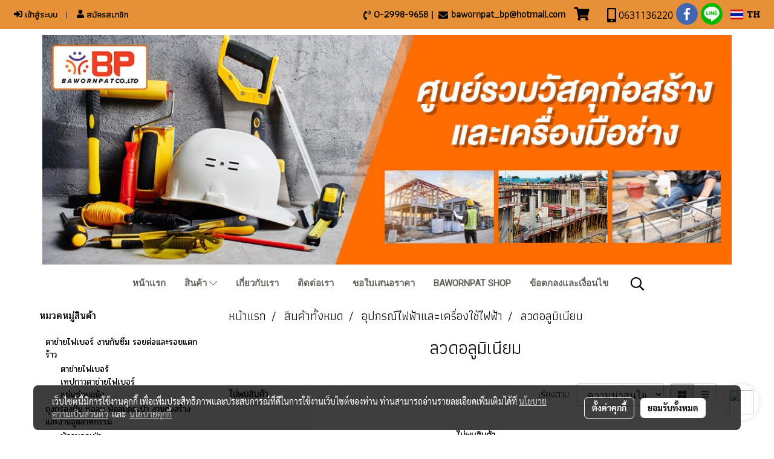

--- FILE ---
content_type: text/html; charset=UTF-8
request_url: https://www.bawornpat.com/category/178/1380/%E0%B8%A5%E0%B8%A7%E0%B8%94%E0%B8%AD%E0%B8%A5%E0%B8%B9%E0%B8%A1%E0%B8%B4%E0%B9%80%E0%B8%99%E0%B8%B5%E0%B8%A2%E0%B8%A1
body_size: 70246
content:
<!doctype html>
<html lang="th-TH">
    <head>
        <meta http-equiv="X-UA-Compatible" content="IE=edge" />
        <meta http-equiv="Content-Type" content="text/html; charset=utf-8" />
        <meta name="description" content="ลวดอลูมิเนียม" />
        <meta name="Keywords" content="ลวดอลูมิเนียม" />
        <meta name="viewport" content="width=device-width, initial-scale=1, shrink-to-fit=no" />
                <meta name="apple-mobile-web-app-capable" content="yes">
        <!-- facebook -->
        <meta property="fb:app_id" content="188462605592266" />
                        <meta property="og:type" content="website" />
       
        <meta property="og:title" content="ลวดอลูมิเนียม" />
        <meta property="og:image" content="https://image.makewebcdn.com/makeweb/m_1200x600/pmFoHFPx8/DefaultData/banner_1.jpg" />
        <meta property="og:description" content="ลวดอลูมิเนียม" />
        <meta property="og:url" content="https://www.bawornpat.com/category/178/1380/ลวดอลูมิเนียม" />
        <meta property="og:site_name" content="bawornpat.com" />
        <!-- twitter -->
        <meta name="twitter:card" content="summary_large_image">
        <meta name="twitter:site" content="bawornpat.com">
        <meta name="twitter:title" content="ลวดอลูมิเนียม">
        <meta name="twitter:description" content="ลวดอลูมิเนียม">
        <meta name="twitter:image" content="">
        <meta name="twitter:domain" content="https://www.bawornpat.com/category/178/1380/ลวดอลูมิเนียม">
        <!-- google -->
        <meta name="google-site-verification" content="Jm1uSx9IKNosn1TClamNfljDLW-7Lx_lpN26xYRQEtA" />        <meta name="generator" content="MakeWebEasy" />
        <!-- Phone number-->
        <meta name="format-detection" content="telephone=no">
                                                <link rel="alternate" href="https://www.bawornpat.com/category/178/1380/ลวดอลูมิเนียม" hreflang="x-default" />
                    
        <link rel="canonical" href="https://www.bawornpat.com/category/178/1380/ลวดอลูมิเนียม" />
        
                <link rel="apple-touch-icon" sizes="32x32" href="https://image.makewebcdn.com/makeweb/0/pmFoHFPx8/attach_file/favicon/favicon_20230215060730-0.ico?v=202508191712" />
        <link rel="shortcut icon" href="https://image.makewebcdn.com/makeweb/0/pmFoHFPx8/attach_file/favicon/favicon_20230215060730-0.ico?v=202508191712" type="image/x-icon" />
        <link rel="icon" href="https://image.makewebcdn.com/makeweb/0/pmFoHFPx8/attach_file/favicon/favicon_20230215060730-0.ico?v=202508191712" type="image/x-icon" />

        <!-- CSS Main -->
                <link rel="stylesheet" href="https://fonts.googleapis.com/css?family=Open+Sans:300,400,700|Nunito|Lora|Dancing+Script|Satisfy|Fjalla+One|Oswald|Montserrat|Supermarket|Sanchez|Roboto|Quicksand|Pacifico|Raleway|Kanit|Prompt|Trirong|Taviraj|Itim|Chonburi|Mitr|Athiti|Pridi|Maitree|Pattaya|Sriracha|Sarabun|Chakra+Petch|Mali|Bai+Jamjuree|Krub|K2D|Niramit|Charm|Srisakdi|Thasadith|Kodchasan|KoHo|Charmonman|Poppins|Fahkwang|Noto+Sans+Thai|IBM+Plex+Sans+Thai|Noto+Serif+Thai|Noto+Sans+Thai+Looped|IBM+Plex+Sans+Thai+Looped&subset=thai,latin" />
        <link rel="stylesheet" type="text/css" href="https://cloud.makewebstatic.com/makeweb/prod/css/font.min.css?v=202101271138" />
        <link rel="stylesheet" type="text/css" href="https://cloud.makewebstatic.com/makeweb/prod/css/bootstrap.min.css" />
        <link rel="stylesheet" type="text/css" href="https://cloud.makewebstatic.com/makeweb/prod/css/style_mwe.css?v=202508081425" />
        <link rel="stylesheet" type="text/css" href="https://cloud.makewebstatic.com/makeweb/prod/css/style_mwe2.css?v=202508081425" />
                <!-- CSS Page -->
        <link rel="stylesheet" type="text/css" href="https://cloud.makewebstatic.com/makeweb/prod/css/fullcalendar.min.css?v=0" /><link rel="stylesheet" type="text/css" href="https://cloud.makewebstatic.com/makeweb/prod/css/fullcalendar.print.min.css?v=0" media="print" /><link rel="stylesheet" type="text/css" href="https://cloud.makewebstatic.com/makeweb/prod/css/light/homebox_eventcalendar.min.css?v=0" /><link rel="stylesheet" type="text/css" href="https://cloud.makewebstatic.com/makeweb/prod/css/light/page_calendar.min.css?v=0" /><link rel="stylesheet" type="text/css" href="https://cloud.makewebstatic.com/makeweb/prod/css/light/page_faq.min.css?v=202012190947" /><link rel="stylesheet" type="text/css" href="https://cloud.makewebstatic.com/makeweb/prod/css/owl.carousel.min.css?v=202001111111" /><link rel="stylesheet" type="text/css" href="https://cloud.makewebstatic.com/makeweb/prod/css/owl.theme.default.min.css?v=202001111111" /><link rel="stylesheet" type="text/css" href="https://cloud.makewebstatic.com/makeweb/prod/css/perfect-scrollbar.min.css?v=0" /><link rel="stylesheet" type="text/css" href="https://cloud.makewebstatic.com/makeweb/prod/css/magnific-popup.min.css?v=202012190947" /><link rel="stylesheet" type="text/css" href="https://cloud.makewebstatic.com/makeweb/prod/css/circular-loading.css?v=0" /><link rel="stylesheet" type="text/css" href="https://cloud.makewebstatic.com/makeweb/prod/css/hamburgers.min.css?v=0" />        <!-- CSS Main -->
                <link rel="stylesheet" type="text/css" href="https://cloud.makewebstatic.com/makeweb/prod/css/all.min.css?v=202310021145" />
        <!-- byAir -->
        <!-- <link rel="stylesheet" type="text/css" href="https://cloud.makewebstatic.com/makeweb/prod/css/light/theme-system.min.css?v=202306151430" /> -->
        <link rel="stylesheet" type="text/css" href="https://cloud.makewebstatic.com/makeweb/prod/css/light/theme-system.css?v=20260123033647" />
        <link rel="stylesheet" type="text/css" href="https://cloud.makewebstatic.com/makeweb/prod/css/light/theme-system2.css?v=202306151430" />
        <link rel="stylesheet" type="text/css" href="/customer-css/style_pmFoHFPx8.min.css?v=1769057033" />
        
        <title>ลวดอลูมิเนียม</title>

        <!-- JS Main -->
                <script src="https://cdnjs.cloudflare.com/ajax/libs/jquery/3.6.0/jquery.min.js?v=202508191712" integrity="sha384-vtXRMe3mGCbOeY7l30aIg8H9p3GdeSe4IFlP6G8JMa7o7lXvnz3GFKzPxzJdPfGK" crossorigin="anonymous"></script>
        <script type="text/javascript" src="https://cloud.makewebstatic.com/makeweb/prod/js/imagesloaded.min.js?v=1"></script>
        <script type="text/javascript" src="https://cloud.makewebstatic.com/makeweb/prod/js/vue@2_6_11.js?v=202508191712"></script>
                <script type="text/javascript" src="https://www.instagram.com/embed.js" async="true"></script>
        <!-- JS Page -->
                <!-- Script Embed -->
        <!-- Google tag (gtag.js) -->
<script async src="https://www.googletagmanager.com/gtag/js?id=AW-11418622652"></script>
<script>
  window.dataLayer = window.dataLayer || [];
  function gtag(){dataLayer.push(arguments);}
  gtag('js', new Date());

  gtag('config', 'AW-11418622652');
</script>

        <style>
            #divMWEAds .mweColor{
                color: #28bee3;
            }

            /* #divMWEAds .webFreeColor{
                color: #ffffff;
                background-color: #28bee3;
            }           */

            .webFreeColor { background-color: #28bee3; border-color: #24BEE2; color: #FFFFFF; border-radius: 20px;width: 148px; height: 36px; line-height: normal;}
            .webFreeColor:hover,
            .webFreeColor.active {
                background-color: #09A1E0; border-color: #1EA7C7; color: #FFFFFF;
}
        </style>
    </head>
    <body>
        <!-- Script Embed -->
        
        <!-- <script>
                            window.onload = function() {
                    FB.Event.subscribe('customerchat.dialogShow',
                        function() {
                            clickConversion('facebook');
                        }
                    );
                };
                    </script> -->
        <style type="text/css">
                        .pagination>li>a, .pagination>li>span {
                font-size: 14px;
                color: inherit;
            }
            .dropdown.areacontext.open{
                z-index: 1001 !important;
            }
            .table-responsive table {
                margin-bottom: 20px;
                white-space: nowrap;
            }
            @media only screen and (min-width: 1200px) {
                .table-responsive table {
                    white-space: normal;
                }
            }
            @media only screen and (min-width: 1200px) {
                .section-container > .slimScrollDiv {
                    display: none;
                }
            }
            a[data-mce-href] {
                font-size: inherit;
                font-family: inherit;
                /*color: inherit;*/
            }
            /* areacontext menu */
            .areacontext {
                border: 1px solid rgb(9,10,12);
            }
            .areacontext .btn-primary {
                background: #373e44!important;
                color: #FFF!important;
                border-color: #23292f!important;
                padding: 1px 5px;
                display: block;
            }
            .areacontext > div {
                font-family: Open Sans !important;
                font-size: 12px !important;
            }
            .areacontext ul.dropdown-menu {
                border-radius: 0px !important;
                background: #373E44 !important;
                margin-top: 0px !important;
                border: 1px solid rgb(9,10,12);
                padding: 0px !important;
                min-width: 100px !important;
                transform: translate3d(-1px, 20px, 0px) !important;
            }
            .areacontext ul.dropdown-menu > li > a {
                font-family: "Helvetica Neue",Helvetica,Tahoma !important;
                font-size: 12px !important;
                color: rgb(145, 159, 174) !important;
                padding: 3px 5px !important;
                display: block;
            }
            .areacontext ul.dropdown-menu > li > a:hover {
                background: #262D33 !important;
                color: #FFF !important;
                text-decoration: none;
            }
            /* addition */
            /* facebook like box */
            .fb-like.fb_iframe_widget > span > iframe{
                max-width:none!important
            }
            /* img in table */
            table img {
                max-width:initial!important;
            }
            /* iframe */
            iframe {
                max-width:100%;
            }
            /* pagination */
            .pagination>li>a,.pagination>li>span{
                font-size:14px;color:inherit
            }
            /* table */
            .table-responsive table {
                margin-bottom:20px;
                white-space:nowrap;
            }
            @media only screen and (min-width: 1200px){
                .table-responsive table{
                    white-space:normal
                }
            }
            /* img width and rendering */
            div#section-content img:not(.fill),
            div#section-footer img:not(.fill) {
                overflow:hidden;
                opacity:0;
                -webkit-transition:opacity .3s ease-in-out,-webkit-transform .3s ease-in-out;
                transition:opacity .3s ease-in-out,transform .3s ease-in-out;
                max-width:100%;
            }
            @media (max-width: 768px) {
                body {
                    max-width: 100vw;
                }
            }
            /* force show img */
            .map_outter img {
                opacity: 1 !important;
            }
            /* link in tinymce */
            a[data-mce-href] {
                font-size: inherit;
                font-family: inherit;
            }
            /* top layout */
            nav > #top-area > .container-fluid {
                padding-left: 8px;
                padding-right: 8px;
            }
            nav > #top-area > .row {
                margin: 0;
            }
            nav > #top-area > .row > .col {
                padding: 0;
            }
            .navbar-link {
                display: inline-block;
                padding: 8px;
                border: none;
                margin: 8px 0px;
                vertical-align: middle;
                line-height: 1;
            }
            /*.navbar-fa {
                width: 24px !important;
                height: 24px !important;
            }*/
            .navbar-toggler-icon {
                margin: 0;
                padding: 0;
            }
            .dropdown > .dropdown-toggle > svg {
                transition: all 300ms ease;
                -webkit-transition: all 300ms ease;
                -o-transition: all 300ms ease;
                -ms-transition: all 300ms ease;
            }
            .dropdown.show > .dropdown-toggle > svg {
                transform: rotate(180deg);
                -webkit-transform: rotate(180deg);
                -moz-transform: rotate(180deg);
                -o-transform: rotate(180deg);
            }
            .dropdown-menu > li > .dropdown-toggle > svg {
                transition: all 300ms ease;
                -webkit-transition: all 300ms ease;
                -o-transition: all 300ms ease;
                -ms-transition: all 300ms ease;
            }
            .dropdown-menu > li.show > .dropdown-toggle > svg {
                transform: rotate(90deg);
                -webkit-transform: rotate(90deg);
                -moz-transform: rotate(90deg);
                -o-transform: rotate(90deg);
            }
            /* cart widget */
            nav span.fa-layers.fa-fw > i.navbar-fa + span.fa-layers-counter {
                display: none;
            }
            nav span.fa-layers.fa-fw > svg.navbar-fa + span.fa-layers-counter {
                -webkit-transform: scale(0.75) !important;
                transform: scale(0.75) !important;
                top: -75%;
                right: auto;
                left: 50%;
                -webkit-transform-origin: top center;
                transform-origin: top center;
                display: inline-block;
            }
            /* list style */
            ul {
                margin-bottom: 0 !important;
            }
            li {
                /* list-style: none;*/
            }
            /* hide caret */
            .dropdown-toggle::after{
                display:none!important;
            }
            /* social widget */
            .social-widget {
                display: inline-block;
            }
            .social-widget a {
                font-size: 30px;
                width: 30px;
                height: 30px;
                min-width: 30px;
                min-height: 30px;
            }
            @media (min-width: 401px) {
                .social-widget a {
                    font-size: 36px;
                    width: 36px;
                    height: 36px;
                    min-width: 36px;
                    min-height: 36px;
                }
            }
            .social-widget a svg.fa-twitter {
                margin-right: -1px !important;
            }
            .social-widget a svg.fa-instagram {
                margin-right: 2px !important;
            }
            .social-widget a svg.fa-google-plus-g {
                margin-right: -6px !important;
            }
            .social-widget a svg.fa-youtube {
                margin-right: -3px !important;
            }
            /* vertical align text widget */
            .navbar-text {
                line-height: 150%;
                vertical-align: middle;
                min-height: 50px;
            }
            @media (min-width: 401px) {
                .navbar-text {
                    min-height: 56px;
                }
            }
        </style>

                <!--// ! ------------arrow scroll to top -->
                            <a href="javascript:void(0);" id="toTop" class="back-to-top  toTop-social " style="display: none; width: 45px !important; height: 45px !important; z-index: 55;">
                <span class="fa-stack" style="font-size: 22px;">
                    <i class="fas fa-circle fa-stack-2x" style="color: #2b2a2a;"></i>
                    <i class="fas fa-arrow-up fa-stack-1x fa-inverse" style="color: #ffffff;"></i>
                </span>
            </a>
               
        <!-- //! facebook messager -->
         
            <div id="facebookMessagerIcon" class="whatsappIcon" style="">
                <a role="button" href="https://m.me/108903634010401" target="_blank" title="facebookMessager">
                <img src="https://webbuilder39.makewebeasy.com/images/messenger.png" width="40" height="40">
                </a>
            </div>
                <div class="section-container">
            <!-- BoxLoading -->
            <div class="boxLoading" id="boxLoading">
                <div class="loader">
                    <svg class="circular" viewBox="25 25 50 50">
                    <circle class="path" cx="50" cy="50" r="20" fill="none" stroke-width="3" stroke-miterlimit="10"></circle>
                    </svg>
                </div>
            </div>

            <div class="modal fade" tabindex="-1" role="dialog" aria-labelledby="myModalLabel" aria-hidden="true" id="modal_standard"></div>
<div class="modal fade" tabindex="-1" role="dialog" aria-labelledby="myModalLabel" aria-hidden="true" id="modal_popup"></div>
<div class="modal fade" tabindex="-1" role="dialog" aria-labelledby="myModalLabel" aria-hidden="true" id="modal_coupon"></div>

<script type="text/javascript">

    function showModalBS(isClose, path, size) {
        if (size == 'small') {
            var siz = 'sm';
        } else if (size == 'medium') {
            var siz = 'md';
        } else if (size == 'large') {
            var siz = 'lg';
        } else if (size == 'full') {
            var siz = 'full';
        } else if (size == 'cartlogin') {
            var siz = 'modalCartLogin';
        } else if (size === 'addToCartGroupProduct') {
            var siz = 'groupProduct modal-dialog-centered'
        } else if (size === 'addToCart') {
            var siz = 'addToCart modal-dialog-centered'
        } else if (size === 'medium-center') {
            var siz = 'md modal-dialog-centered'
        } else {
            var siz = 'md';
        }

        if (isClose == 1) {
            var backdrop = true;
        } else if (isClose == 0) {
            var backdrop = 'static';
        } else {
            var backdrop = true;
        }
        jQuery('#modal_standard').html('<div class="modal-dialog modal-' + siz + '"><div class="modal-content"><div class="modal-loading text-center"><i class="fas fa-circle-notch fa-spin fa-3x"></i></div></div></div>');
        jQuery('#modal_standard').modal({
            backdrop: backdrop,
            // remote: path,
            show: true,
            keyboard: true
        });
        jQuery('#modal_standard').find('.modal-content').load(path, function (responseText, textStatus, XMLHttpRequest) {
        });
    }

    function showModalPopup(isClose, path) {
        if (isClose == 1) {
            var backdrop = true;
        } else if (isClose == 0) {
            var backdrop = 'static';
        } else {
            var backdrop = true;
        }
        jQuery('#modal_popup').html('<div class="modal-dialog modal-lg"><div class="modal-content"><div class="modal-loading text-center"><i class="fas fa-circle-notch fa-spin fa-3x"></i></div></div></div>');
        jQuery('#modal_popup').modal({
            backdrop: backdrop,
            // remote: path,
            show: true,
            keyboard: true
        });
        jQuery('#modal_popup').find('.modal-content').load(path, function (responseText, textStatus, XMLHttpRequest) {
        });
    }

    function showModalCouponBS(path) {
        jQuery('#modal_coupon').html('<div class="modal-dialog modal-coupon modal-dialog-centered"><div class="modal-content"><div class="modal-loading text-center"><i class="fas fa-circle-notch fa-spin fa-3x"></i></div></div></div>');
        jQuery('#modal_coupon').modal({
            backdrop: true,
            // remote: path,
            show: true,
            keyboard: true
        });
        jQuery('#modal_coupon').find('.modal-content').load(path, function (responseText, textStatus, XMLHttpRequest) {
        });
    }

</script>                        <div class="disabled-filter"></div>
            <div class="section-body ">
                <div id="section-header" class="sps sps--abv">
                    
<style type="text/css">
    @media  only screen and (min-width: 1025px){
        .headerMobile {
            display: none !important;
        }
        .navbar-toggler {
            display: none !important;
        }
        .navbar-expand-xl .navbar-collapse {
            display: flex !important;
            flex-basis: auto;
        }
        .navbar-expand-xl .navbar-nav {
            flex-direction: row;
        }
        .navbar-expand-xl .navbar-nav .nav-link {
            padding-right: 0.5rem;
            padding-left: 0.5rem;
        }
        /* sticky */
        .headerDesktop nav #top-sticky {
            transition: transform 450ms;
            -webkit-transition: transform 450ms;
            -moz-transition: transform 450ms;
            -o-transition: transform 450ms;
        }
        .sps--abv .headerDesktop nav #top-sticky {
            position: relative;
            transform: translate3d(0, 0, 0);
            -webkit-transform: translate3d(0, 0, 0);
            -moz-transform: translate3d(0, 0, 0);
            -ms-transform: translate3d(0, 0, 0);
        }
        .sps--abv .headerDesktop nav #top-mb {
            margin-bottom: 0;
        }
                .sps--abv .headerDesktop nav #top-sticky #cart{
            display: none !important;
        }
                .sps--blw .headerDesktop nav #top-sticky {
            position: fixed;
            top: -56px;
            left: 0;
            right: 0;
            z-index: 1000;
            box-shadow: 0 2px 5px 0 rgba(0,0,0,0.16), 0 2px 10px 0 rgba(0,0,0,0.12);
            -webkit-box-shadow: 0 2px 5px 0 rgba(0,0,0,0.16), 0 2px 10px 0 rgba(0,0,0,0.12);
            -moz-box-shadow: 0 2px 5px 0 rgba(0,0,0,0.16),0 2px 10px 0 rgba(0,0,0,0.12);
            transform: translate3d(0, 56px, 0);
            -webkit-transform: translate3d(0, 56px, 0);
            -moz-transform: translate3d(0, 56px, 0);
            -ms-transform: translate3d(0, 56px, 0);
        }
        .sps--blw .headerDesktop nav #top-mb {
            padding-bottom: 56px;
                    }
                    .sps--blw #top-sticky #logotop{
                display: none !important;
            }
        
        .sps--blw .headerDesktop nav #top-sticky #cart{
            display: inline-flex !important
        }

    }
    @media (max-width: 1024px){
        .headerDesktop {
            display: none !important;
        }
        /* sticky */
        .sps--abv .headerMobile nav #top-sticky {
                            position: static;
                    }
        .sps--abv .headerMobile nav #top-mb {
            margin-bottom: 0;
        }
        .sps--blw .headerMobile nav #top-sticky {
            position: fixed;
            top: 0;
            left: 0;
            right: 0;
            z-index: 1000;
            box-shadow: 0 2px 5px 0 rgba(0,0,0,0.16), 0 2px 10px 0 rgba(0,0,0,0.12);
            -webkit-box-shadow: 0 2px 5px 0 rgba(0,0,0,0.16), 0 2px 10px 0 rgba(0,0,0,0.12);
            -moz-box-shadow: 0 2px 5px 0 rgba(0,0,0,0.16),0 2px 10px 0 rgba(0,0,0,0.12);
        }
        .sps--blw .headerMobile nav #top-mb {
            margin-bottom: 56px;
        }
                    .icoMember ,#iconsMember{
                display: none;
            }
                ul.navbar-topmenu.navbar-nav .arrowCollapse{
            transition: transform .3s ease 0s;
        }
         ul.navbar-topmenu.navbar-nav .arrowCollapse > svg{
            transition: transform .3s ease 0s;
        }
    }
    .sb {
        visibility: visible;
        /*position: absolute;
        top: 0;
        left: 0;
        right: 0;
        bottom: 0;

        opacity: 1;
        z-index: 999;
        padding: 0 16px;
        /*margin: 0 16px;*/
    }
    .sb > input {
        /*width: calc(100% - 39px);
        border-top: 0;
        border-left: 0;
        border-right: 0;
        border-bottom: 2px solid #FFF;
        background: #333 !important;
        padding: 6px;
        color: #FFF;
        vertical-align: middle;*/
    }
    .sb > input::placeholder {
        color: #333;
    }
    .sb > input:focus {
        outline: none;
    }
    .aCloseSearchIcon {
        height: 36px;
        padding: 6px 12px;
    }
    #top-sticky > div {
        position: relative;
    }
    div.headerMobile{
        position: relative;
        z-index: 56;
    }
        @media (max-width: 1024px){
        ul.navbar-topmenu.navbar-nav .abl1 span.arrowCollapse{
            right: 0px !important;
        }
        ul.navbar-topmenu.navbar-nav .abl2 span.arrowCollapse{
                        right: 0px !important;
                    }
    }
        #divMWEAds {
        bottom: unset;
        width: 100vw !important;
        background: #fff;
        color: #000;
    }
    #divMWEAds:hover {
        background: #fff;
    }
    #topZone {
        padding-top: 0px;
    }
    .marginBot {
        margin-bottom: 0px;
    }

    .headerMobile #divMWEAds {
        font-family: 'DB Heavent' !important; 
        font-size:21px;
        z-index:999999;
    }
    .headerMobile #divMWEAds a {
        font-size: 20px; 
        font-family: 'DB Heavent' !important;
        font-weight: bold;
    }
    @media only screen and (max-width: 400px) {
        .headerMobile #divMWEAds {
            font-size:16px;
        }
        #divMWEAds img {
            max-height: 25px;
            max-width: 25px;
        }
        .headerMobile #divMWEAds a {
            font-size: 16px;
        }
    }
</style>
<div class="headerDesktop">
            <style type="text/css">
    @media (min-width: 1025px) {
        .navbar-brand {
            font-size: 24px !important;
            border: none !important;
            padding: 0;
            margin: auto;
        }
        .navbar-text{
            min-height: 24px;
        }
        .text-truncate{
            width: 100%;
        }
        .text-truncate p{
            margin-bottom: 0 !important;
            line-height: 24px;
        }

        #menutop{
            margin: 10px 10px 10px 0 !important;
        }
        .topwidget-menu{
            margin: 0 !important;
        }
        .sps--abv .row-display-justify {
            -webkit-box-pack: center !important;
            -ms-flex-pack: center !important;
            justify-content: center !important;
        }
        .sps--blw .row-display-justify {
            -webkit-box-pack: flex-start !important;
            -ms-flex-pack: flex-start !important;
            justify-content: flex-start !important;
        }
        #top-area  #logotop {
            margin: 10px 0px 0px 0px;
        }
        .navbar-brand .img-logo {
            max-width: 100%;
            min-width: 1px;
            min-height: 1px;
            max-height: 100%;
        }
        #top-sticky #cart2{
            display: none !important;
        }
        .sps--blw #top-sticky #cart2{
            display: inline-flex !important;

        }
    }
</style>

<nav id="topZone" class="navbar-expand-xl">
            <div id="top-bar">
            <div id="top-mb">
                <div class="container-fluid">
                                        <div class="row align-items-center justify-content-between">
                                                    <div class="col-12 col-sm col-lg-auto">
                                <div id="member" class="hoverOverlay d-inline-flex align-middle my-1">
                                        <ul class="navbar-nav member-nav">
        <li class="nav-item">
            <a class="nav-link" href="/th/member" id="txtLoginMember">
                <i class='fas fa-sign-in-alt icoMember'></i> เข้าสู่ระบบ            </a>
        </li>
        <li class="nav-item" style="font-size: 15px;">
            <span id="sprMember">
                <span id="imgSprMemberLoged"></span>
            </span>
        </li>
        <li class="nav-item">
            <a class="nav-link" href="/th/member/register" id="txtRegisMember">
                <i class="fas fa-user icoMember"></i> สมัครสมาชิก            </a>
        </li>
    </ul>
                                    </div>
                            </div>
                        
                                                    <div class="col-lg-auto">
                                                                    <div id="toptext" class="hoverOverlay d-inline-flex align-middle my-1">
                                        <div class="navbar-text text-truncate text-right py-1">
                                            <div style="text-align: center;" data-mce-style="text-align: center;"><span style="font-size: 16px; font-family: Athiti;" data-mce-style="font-size: 16px; font-family: Athiti;"><strong><span style="color: #000000;" data-mce-style="color: #000000;">&nbsp;<span class="fas fa-phone-volume mceNonEditable" style="vertical-align: middle; color: #000000;" data-mce-style="vertical-align: middle; color: #000000;" contenteditable="false">&nbsp;</span> 0-2998-9658 |&nbsp; <span class="fas fa-envelope mceNonEditable" style="vertical-align: middle; color: #000000;" data-mce-style="vertical-align: middle; color: #000000;" contenteditable="false">&nbsp;</span> bawornpat_bp@hotmail.com</span></strong></span></div>                                        </div>
                                    </div>
                                                                                                    <div id="cart" class="hoverOverlay d-inline-flex align-middle my-1">
                                        <style type="text/css">
    .cart-nav{
        margin: 0;
    }
</style>



<a class="navbar-link cart-nav" href="/cart">
    <span class="fa-layers fa-fw navbar-fa2">
        <i class="fas fa-shopping-cart fa-fw navbar-fa2 puIconsCart"></i>
            <span class="widgetCartNumber d-none">0</span>
    </span>
</a>
                                    </div>
                                                                                                    <div id="call" class="hoverOverlay d-inline-flex align-middle my-1">
                                        <div class="d-inline"><style>
    .topCallText{
        color: #000000 !important;
        font-family: 'Open Sans', Tahoma !important;
        font-size: 16px;
        text-align: center;
    }
    .topCallIcon{
        font-size: 24px;
    }
</style>
<div class="navbar-text text-truncate text-right py-1">
    <a href="tel: 0631136220">
        <div class="topCallText">
                                    <i class="fa fa-mobile-alt topCallIcon" style="display:inline-block; vertical-align: middle;"></i>
                                                    <span style="display:inline-block; vertical-align: middle;">
                        0631136220                    </span>
                        </div>
    </a>
</div>
</div>
                                    </div>
                                                                                                    <div id="socialnetwork" class="hoverOverlay d-inline-flex align-middle my-1">
                                        <div class="d-inline">
<style>
    .empty {
        padding-top: 15px;
        padding-right: 22px;
        padding-bottom: 12px;
        padding-left: 29px;
    }
    .wechatSocial{
        cursor: pointer;
    }
    .pointer-none {
        pointer-events: none;
    }
</style>
<div class="social-widget">
                <a class="faco-top fa-layers fa-fw facebookSocial" target="_blank" href="https://www.facebook.com/profile.php?id=100089353688222 " style="">
            <i class="fas fa-circle colorFacebookBG pointer-none"></i>
            <i class="fa-inverse fab fa-facebook-f colorFacebook pointer-none" data-fa-transform="shrink-7"></i>
        </a>
                                    <a class="faco-top fa-layers fa-fw LineSocial" target="_blank" href="http://line.me/ti/p/@bp1234 " style="">
            <i class="fas fa-circle colorLineBG pointer-none"></i>
            <i class="fa-inverse fab fa-line colorLine pointer-none" data-fa-transform="grow-1.8" data-fa-mask="fas fa-circle"></i>
        </a>
    
    
    </div>
<script type="text/javascript">

    jQuery(".wechatSocial").click(function () {
        window.parent.showModalBS(1, '/include/social/dialogSettingSocialcontroller.php?menu=wechatqrcode', 'medium', 1);
    });
    
</script></div>
                                    </div>
                                                                                                                                    <div id="languagetab" class="hoverOverlay d-inline-flex align-middle my-1">
                                        <style type="text/css">
    .headerDesktop .topwidget-lang .dropdown-menu.dropdown-menu-right.show{
        padding: 0;
        border-radius: .25rem;
        transform: translate3d(0px, 40px, 0px) !important;
    }
    .headerDesktop .topwidget-lang ul, .topwidget-lang li {
        min-width: 1px;
        border-radius: 0;
    }
    .headerMobile .topwidget-lang {
    }
    .headerMobile .topwidget-lang ul, .topwidget-lang li {
        min-width: 1px;
        width: 100%;
        border-radius: 0;
    }
    .headerDesktop .topwidget-lang #chooseLanguage{
        line-height: 24px;
    }
    .flag-icon{
        box-shadow : 0px 0px 2px 0px rgb(0 0 0 / 25%);
    }
</style>
<div class="topwidget-lang">
    <ul class="navbar-nav">
        <li class="nav-item dropdown">
                                                <a data-toggle="dropdown" class="dropdown-toggle aLanguage nav-link" id="chooseLanguage" href="javascript:void(0)">
                        <i class="flag-icon flag-icon-th"></i>
                        TH                     </a>
                                                </li>
    </ul>
</div>                                    </div>
                                                            </div>
                                            </div>
                </div>
            </div>
        </div>
        <div id="top-area">
                    <div id="top-mb">
                <div class="container-fluid">
                    <div class="row no-gutters">
                        <div class="col col-lg text-center">
                            <div id="logotop" class="hoverOverlay d-inline-flex">
                                <span class="navbar-brand">
                                    <a href="/" style="text-decoration: none;">
                                            <style> 
        @media (min-width: 1025px){ 
            .img-logo { 
                                                                                    } 
        } 
    </style>
    <img src="https://image.makewebcdn.com/makeweb/m_1920x0/pmFoHFPx8/DefaultData/banner_1.jpg?v=202405291424" alt="logo" title="logo" class="d-inline-block img-logo"/>
                                    </a>
                                </span>
                            </div>
                        </div>
                    </div>
                </div>
            </div>
                            <div id="top-sticky">
                <div class="container-fluid">
                    <div class="row no-gutters justify-content-center">
                                                    <div class="collapse topSearchBar">
                                <div class="topSearchBarInner">
                                    <div class="input-group mb-3">
                                        <input type="text" class="form-control textStringSearchTopWidget" placeholder="ใส่คำค้นหาของคุณ...">
                                        <div class="input-group-append">
                                            <button class="btn border-left-0 rounded-right btn-outline-secondary btnSearchTopWidget" type="button"><i class="fas fa-search"></i></button>
                                        </div>
                                    </div>
                                </div>
                            </div>
                        
                                                    <div class="col-12 col-lg-auto d-lg-inline-flex align-items-center">
                                <div id="menutop" class="hoverOverlay d-inline-flex">
                                    <div class="collapse navbar-collapse">
                                        <style type="text/css">
    .topwidget-menu .navbar-nav .dropdown-menu {
        padding: 0;
        margin: 0;
    }
    ul.navbar-topmenu.navbar-nav > li {
        display: table-cell; 
    }
    ul.navbar-topmenu.navbar-nav li {
        list-style: outside none none;
    }
    ul.navbar-topmenu.navbar-nav div.new-line-menu{
        clear: left;
    }
    ul.navbar-topmenu.navbar-nav .border-tran{
        border-right: 1px solid transparent;
    }
    .fix-up-size{
        font-size: 1.05em !important;
    }
    /*PC hack to hover*/
    @media (min-width: 1025px) {
        ul.navbar-topmenu.navbar-nav > li.nav-item:hover > .menu-column{
            display:flex !important;
        }
        ul.navbar-topmenu.navbar-nav .menu-column{
            box-shadow: 0 6px 12px rgba(0,0,0,0.175);
        }
        .topwidget-menu {
            margin: 10px;
        }
        ul.dropdown-menu.dropdown-menu-right{
            left: unset;
            right:0;
        }
        .dropdownfix-menu-right {
            right:100% !important;
            left:auto !important;
        }
        .public-topmenu .dropdown-menu-right .fa-chevron-right {
            transform: rotate(180deg);
            left: 0;
            position: absolute;
            top: 12px;
        }
        .public-topmenu .dropdown-menu-right .fa-chevron-down{
            transform: rotate(90deg);
            left: 0;
            position: absolute;
            top: 12px;
        }
        .more.hidden{
            display:none;
        }
        .public-topmenu .dropdown-menu:not(.dropdown-menu-right) .fa-chevron-down{
            transform: rotate(-90deg);
        }

        .public-topmenu .topmenuLg{
            border-right:none !important;
        }
        ul.navbar-topmenu.navbar-nav a {
            display: block;
            margin: 0px;
        }
        ul.navbar-topmenu.navbar-nav > li.nav-item > .menu-column {
            position: absolute;
            display: none;
            margin: 0px;
           /* padding: 15px 0px; */
            border-collapse: separate;
            border-spacing: 0;
            width:100%;
            left: 0px;
        }
        ul.navbar-topmenu.navbar-nav > li.nav-item .each-col{
            margin-top:15px; 
            margin-bottom:15px; 
        }
        ul.navbar-topmenu.navbar-nav > li > .menu-column > div > ul{
            margin: 0px;
            padding: 0px;
            border-collapse: separate;
            border-spacing: 0;
        }
        ul.navbar-topmenu.navbar-nav .menu-column li {
            float: none;
            margin: 0px;
            padding: 0px;
        }
        /* sub a */
        ul.navbar-topmenu.navbar-nav .menu-column-sub > li > a {
            padding: 8px 15px;
            text-align: left;
            border: none;
        }
        /* sub a hover */
        ul.navbar-topmenu.navbar-nav .topmenu_li_lv2:hover > a {
            
        }
        .engine-menu .topmenuLg{
            border-right:none !important;
        }

        ul.navbar-topmenu.navbar-nav .row-menucol-pad{
            padding-bottom:60px;
        } 
        ul.navbar-topmenu.navbar-nav .text-lv2-bold{
            font-weight: bold !important;
        }
        ul.navbar-topmenu.navbar-nav .text-lv3-pad{
            padding-left: 30px !important;
        }
        ul.navbar-topmenu.navbar-nav .text-lv4-pad{
            padding-left: 45px !important;
        }
        ul.navbar-topmenu.navbar-nav .no-p-first{
            padding:0px 0px 0px 0px;
            float: left;
        }
        ul.navbar-topmenu.navbar-nav .no-p{
            padding:60px 0px 0px 0px;
            float: left;
        }
        ul.navbar-topmenu.navbar-nav > li.nav-item > .menu-column.wid-one{
            min-width: 285px;
            left: 0px;
        }
        ul.navbar-topmenu.navbar-nav > li.nav-item > .menu-column.wid-two{
            min-width: 569px;
            left: 0px;
        }
        ul.navbar-topmenu.navbar-nav > li.nav-item > .menu-column.wid-tree{
            min-width: 854px;
            left: 0px;
           /* left: calc(50% + 0px);
            transform: translate(-50%, 0%);
            top: calc(100% - 10px); */
        }
        ul.navbar-topmenu.navbar-nav > li.nav-item > .menu-column.wid-fourmore{
            min-width: 1140px;
            left: 0px;
           /* left: calc(50% + 0px);
            transform: translate(-50%, 0%);
            top: calc(100% - 10px); */
        }
        ul.navbar-topmenu.navbar-nav > li.nav-item > .menu-column.mega-full{
            min-width: calc(100vw - 14px);
            left: 0px;
            max-height: 600px;
            overflow-x: hidden;
            overflow-y: auto;
        }
        ul.navbar-topmenu.navbar-nav > li.nav-item .col-one-minwid{
            min-width: 285px;
        }

        ul.navbar-topmenu.navbar-nav > li.nav-item.rev-po{
            position: relative;
        }
        ul.navbar-topmenu.navbar-nav > li.nav-item.uns-po{
            position: unset;
        }

       /*lv3 more only*/
       ul.navbar-topmenu.navbar-nav .ul.menu-fix-li{
            box-shadow: 0 6px 12px rgba(0,0,0,0.175);
        }
        ul.navbar-topmenu.navbar-nav > li.nav-item:hover > ul.menu-fix-li{
            display:block !important;
        } 
        ul.navbar-topmenu.navbar-nav > li.nav-item > ul.menu-fix-li li:hover > .dropdown-menu{
            display:flex !important;
        }
       
        ul.navbar-topmenu.navbar-nav > li.nav-item > ul.menu-fix-li{
            position: absolute;
            display: none;
            margin: 0px;
            padding: 0px 0px;
            border-collapse: separate;
            border-spacing: 0;
            border: none;
          /*  width:100%; */
            left: 0;
            right: auto;
            top: 100%;
            white-space: nowrap;
        }

        ul.navbar-topmenu.navbar-nav > li.nav-item > ul.menu-fix-li li {
            position: relative;
        }

        ul.navbar-topmenu.navbar-nav ul.menu-fix-li .mega-full{
            min-width: 960px;
            right: 100% !important;
            left: auto !important;
            top: 0px;
            max-height: 600px;
            overflow-x: hidden;
            overflow-y: auto;
        }
        ul.navbar-topmenu.navbar-nav > li.nav-item > ul.menu-fix-li .menu-column{
            /* padding: 15px 0px; */
        }
        ul.navbar-topmenu.navbar-nav > li.nav-item > ul.menu-fix-li .menu-column ul {
            margin: 0px;
            padding: 0px;
            border-collapse: separate;
            border-spacing: 0;
        }
    }
    @media only screen and (min-width: 1193px){
        ul.navbar-topmenu.navbar-nav > li.nav-item > .menu-column.mega-container{
            min-width: 1170px;
            left: 0px;
            max-height: 600px;
            overflow-x: hidden;
            overflow-y: auto;
        }
        ul.navbar-topmenu.navbar-nav ul.menu-fix-li .mega-container{
            position: absolute;
            min-width: 858px;
            right: 100% !important;
            left: auto !important;
            top: 0px;
            max-height: 600px;
            overflow-x: hidden;
            overflow-y: auto;
        }
    }

    @media only screen and (min-width: 1025px) and (max-width: 1192px){
        ul.navbar-topmenu.navbar-nav > li.nav-item > .menu-column.mega-container{
            min-width: 1080px;
            left: 0px;
            max-height: 600px;
            overflow-x: hidden;
            overflow-y: auto;
        }
        ul.navbar-topmenu.navbar-nav ul.menu-fix-li .mega-container{
            position: absolute;
            min-width: 772px;
            right: 100% !important;
            left: auto !important;
            top: 0px;
            max-height: 600px;
            overflow-x: hidden;
            overflow-y: auto;
        }
    }
    @media only screen and (min-width: 992px) and (max-width: 1024px){
        ul.navbar-topmenu.navbar-nav > li.nav-item > .menu-column.mega-container{
            min-width: 960px;
            left: 0px;
            max-height: 400px;
            overflow-x: hidden;
            overflow-y: auto;
        }
        ul.navbar-topmenu.navbar-nav ul.menu-fix-li .mega-container{
            position: absolute;
            min-width: 783px;
            right: 100% !important;
            left: auto !important;
            top: 0px;
            max-height: 400px;
            overflow-x: hidden;
            overflow-y: auto;
        }
    }


    /* tablet*/
    @media only screen and (min-width: 768px) and (max-width: 1024px) {
        ul.navbar-topmenu.navbar-nav ul{
            box-shadow: 0 6px 12px rgba(0,0,0,0.175);
        }
    }
    /*mobile tablet*/
    @media  only screen and (max-width: 1024px) {
        .topwidget-menu .arrowCollapse{
            width: 55px;
            position: absolute;
            right: 0px;
            top: 25%;
            text-align: center;
            height: 22px;
        }
        ul.navbar-topmenu.navbar-nav a{
            text-align: center !important;
            white-space: normal;
        }
        ul.navbar-topmenu.navbar-nav .fa-chevron-down{
            position:unset;            transition: all .3s ease 0s;
            -ms-transition: all .3s ease 0s;
            -webkit-transition: all .3s ease 0s;
            -moz-transition: all .3s ease 0s;
        }
        ul.navbar-topmenu.navbar-nav .fa-chevron-right{
             position:unset;            transform: rotate(90deg);
            transition: all .3s ease 0s;
            -ms-transition: all .3s ease 0s;
            -webkit-transition: all .3s ease 0s;
            -moz-transition: all .3s ease 0s;
                    }
        
        ul.navbar-topmenu.navbar-nav span.arrowCollapse > .fa-chevron-right{
            right: 12px;
            top: 27%;
        }

        ul.navbar-topmenu.navbar-nav a{
            word-wrap: break-word;
        }
        ul.navbar-topmenu.navbar-nav .more{
            display:none !important;
        }
        .public-topmenu .dropdown.show > a > .arrowCollapse{
            transform: rotate(180deg);
            -ms-transform: rotate(180deg);
            -webkit-transform: rotate(180deg);
            -moz-transform: rotate(180deg);
        }
        .public-topmenu ul.dropdown-menu.show > li.show:not(.dropdown) > a > svg.fa-chevron-right{
            transform: rotate(270deg);
            -ms-transform: rotate(270deg);
            -webkit-transform: rotate(270deg);
            -moz-transform: rotate(270deg);
        }
        .public-topmenu li.show:not(.dropdown) > a > .arrowCollapse > svg{
            transform: rotate(270deg);
            -ms-transform: rotate(270deg);
            -webkit-transform: rotate(270deg);
            -moz-transform: rotate(270deg);
        }
        
        ul.navbar-topmenu.navbar-nav > li > ul > li > a {
             padding-left: 30px !important;
        }
        ul.navbar-topmenu.navbar-nav ul ul a {
            padding-left: 45px !important;
        }
    }
</style>
<div class="topwidget-menu">
    <ul class="navbar-nav navbar-topmenu public-topmenu">
                                    <li class="nav-item ">
                    <a class="nav-link abl1"  data-onhome="home" href="/" target="_self">
                        หน้าแรก 
                    </a>
                </li>
                                                <li class="nav-item dropdown  rev-po">
                    <a class="nav-link abl1"   href="/category" target="_self" style="position: relative;">
                        สินค้า                                                    <span class="arrowCollapse">
                                <i class="fal fa-chevron-down"></i>
                            </span>
                                            </a>

                    <div class="dropdown-menu menu-column row mega-full">
                                                    <div class="each-col col no-p-first border-btw">
                                <ul class="menu-column-sub">
                                   
                                    <li class="topmenu_li_lv2">
                                        <a class="nav-link dropdown-item abl2 text-lv2-bold"   href="/category-fiberglass-mesh" target="_self">
                                            <b class="fix-up-size">งานกันซึม รอยต่อและรอยแตกร้าว</b>
                                        </a>
                                    </li>
                                                                            <li class="topmenu_li_lv2">
                                            <a class="nav-link dropdown-item abl3 text-lv3-pad"    href="/category-wall-repair-pad" target="_self">
                                                แผ่นซ่อมผนัง                                            </a>
                                        </li>
                                                                                                                    <li class="topmenu_li_lv2">
                                            <a class="nav-link dropdown-item abl3 text-lv3-pad"    href="/bawornpat-category-fibermesh" target="_self">
                                                ตาข่ายไฟเบอร์เมช                                            </a>
                                        </li>
                                                                                                                    <li class="topmenu_li_lv2">
                                            <a class="nav-link dropdown-item abl3 text-lv3-pad"    href="/bawornpat-category-fiberglass-mesh-tape" target="_self">
                                                เทปกาวตาข่ายไฟเบอร์                                            </a>
                                        </li>
                                                                                                            </ul>
                            </div>
                                                    <div class="each-col col no-p-first border-btw">
                                <ul class="menu-column-sub">
                                   
                                    <li class="topmenu_li_lv2">
                                        <a class="nav-link dropdown-item abl2 text-lv2-bold"   href="/category-ventilationfan" target="_self">
                                            <b class="fix-up-size">กรองฝุ่น ระบายอากาศ งานก่อสร้าง และงานอุตสาหกรรม</b>
                                        </a>
                                    </li>
                                                                            <li class="topmenu_li_lv2">
                                            <a class="nav-link dropdown-item abl3 text-lv3-pad"    href="/category-ffilter-bag" target="_self">
                                                ถุงกรองฝุ่น                                            </a>
                                        </li>
                                                                                                                    <li class="topmenu_li_lv2">
                                            <a class="nav-link dropdown-item abl3 text-lv3-pad"    href="/category-findustrial-fan" target="_self">
                                                พัดลมดูดเป่า                                             </a>
                                        </li>
                                                                                                                    <li class="topmenu_li_lv2">
                                            <a class="nav-link dropdown-item abl3 text-lv3-pad"    href="/category-air-intake-pipe" target="_self">
                                                ท่อลม                                            </a>
                                        </li>
                                                                                                            </ul>
                            </div>
                                                    <div class="each-col col no-p-first border-btw">
                                <ul class="menu-column-sub">
                                   
                                    <li class="topmenu_li_lv2">
                                        <a class="nav-link dropdown-item abl2 text-lv2-bold"   href="/category-mortartriangle" target="_self">
                                            <b class="fix-up-size">งานฉาบปูน จับเซี้ยม และเข้ามุม</b>
                                        </a>
                                    </li>
                                                                            <li class="topmenu_li_lv2">
                                            <a class="nav-link dropdown-item abl3 text-lv3-pad"    href="/category-metal-corner-tape" target="_self">
                                                เทปเข้ามุม                                            </a>
                                        </li>
                                                                                                                    <li class="topmenu_li_lv2">
                                            <a class="nav-link dropdown-item abl3 text-lv3-pad"    href="/category-plastering-trowel" target="_self">
                                                สามเหลี่ยมปาดปูนหนาพิเศษ และ ฉากเข้ามุม 90 องศา                                            </a>
                                        </li>
                                                                                                            </ul>
                            </div>
                                                    <div class="each-col col no-p-first border-btw">
                                <ul class="menu-column-sub">
                                   
                                    <li class="topmenu_li_lv2">
                                        <a class="nav-link dropdown-item abl2 text-lv2-bold"   href="/category-diamond-cutting-wheel" target="_self">
                                            <b class="fix-up-size">ใบตัด </b>
                                        </a>
                                    </li>
                                                                            <li class="topmenu_li_lv2">
                                            <a class="nav-link dropdown-item abl3 text-lv3-pad"    href="/category-diamond-cutting" target="_self">
                                                ใบตัดเพชร ใบตัดกระเบื้อง BP                                            </a>
                                        </li>
                                                                                                                    <li class="topmenu_li_lv2">
                                            <a class="nav-link dropdown-item abl3 text-lv3-pad"    href="/category-diamond-cutting-disc" target="_self">
                                                ใบตัดเพชร ใบตัดถนน SUMO                                            </a>
                                        </li>
                                                                                                                    <li class="topmenu_li_lv2">
                                            <a class="nav-link dropdown-item abl3 text-lv3-pad"    href="/category/193/1132/ใบตัดกระเบื้อง" target="_self">
                                                ใบตัดกระเบื้อง                                            </a>
                                        </li>
                                                                                                                    <li class="topmenu_li_lv2">
                                            <a class="nav-link dropdown-item abl3 text-lv3-pad"    href="/category/193/1131/ใบตัดคอนกรีต" target="_self">
                                                ใบตัดคอนกรีต                                            </a>
                                        </li>
                                                                                                            </ul>
                            </div>
                                                    <div class="each-col col no-p-first border-btw">
                                <ul class="menu-column-sub">
                                   
                                    <li class="topmenu_li_lv2">
                                        <a class="nav-link dropdown-item abl2 text-lv2-bold"   href="/category/180/ฮาร์ดแวร์-และเบ็ดเตล็ด" target="_self">
                                            <b class="fix-up-size">ฮาร์ดแวร์ และเบ็ดเตล็ด</b>
                                        </a>
                                    </li>
                                                                            <li class="topmenu_li_lv2">
                                            <a class="nav-link dropdown-item abl3 text-lv3-pad"    href="/category/180/2075/กล่องกันน้ำ" target="_self">
                                                กล่องกันน้ำ                                            </a>
                                        </li>
                                                                                                                    <li class="topmenu_li_lv2">
                                            <a class="nav-link dropdown-item abl3 text-lv3-pad"    href="/category/180/1219/อุปกรณ์ทำความสะอาด" target="_self">
                                                อุปกรณ์ทำความสะอาด                                            </a>
                                        </li>
                                                                                                                    <li class="topmenu_li_lv2">
                                            <a class="nav-link dropdown-item abl3 text-lv3-pad"    href="/category/180/1218/อุปกรณ์สำนักงาน" target="_self">
                                                อุปกรณ์สำนักงาน                                            </a>
                                        </li>
                                                                                                                    <li class="topmenu_li_lv2">
                                            <a class="nav-link dropdown-item abl3 text-lv3-pad"    href="javascript:void(0);" target="_self">
                                                แปรงทาสี QQQ                                            </a>
                                        </li>
                                                                                                                    <li class="topmenu_li_lv2">
                                            <a class="nav-link dropdown-item abl3 text-lv3-pad"    href="/category/180/1136/แปรงทาสี-xyz" target="_self">
                                                แปรงทาสี XYZ                                            </a>
                                        </li>
                                                                                                                    <li class="topmenu_li_lv2">
                                            <a class="nav-link dropdown-item abl3 text-lv3-pad"    href="/category/180/1137/แปรงทาสี-xxx" target="_self">
                                                แปรงทาสี XXX                                            </a>
                                        </li>
                                                                                                                    <li class="topmenu_li_lv2">
                                            <a class="nav-link dropdown-item abl3 text-lv3-pad"    href="/category/180/1138/แปรงทาสี-668" target="_self">
                                                แปรงทาสี #668                                            </a>
                                        </li>
                                                                                                                    <li class="topmenu_li_lv2">
                                            <a class="nav-link dropdown-item abl3 text-lv3-pad"    href="/category/180/1166/แปรงทาสี-333" target="_self">
                                                แปรงทาสี #333                                            </a>
                                        </li>
                                                                                                                    <li class="topmenu_li_lv2">
                                            <a class="nav-link dropdown-item abl3 text-lv3-pad"    href="/category/180/1143/แปรงทาสี-633" target="_self">
                                                แปรงทาสี #633                                            </a>
                                        </li>
                                                                                                                    <li class="topmenu_li_lv2">
                                            <a class="nav-link dropdown-item abl3 text-lv3-pad"    href="/category/180/1139/แปรงทาสี-88" target="_self">
                                                แปรงทาสี #88                                            </a>
                                        </li>
                                                                                                                    <li class="topmenu_li_lv2">
                                            <a class="nav-link dropdown-item abl3 text-lv3-pad"    href="/category/180/1140/แปรงทาสี-mrcock" target="_self">
                                                แปรงทาสี MR.COCK                                            </a>
                                        </li>
                                                                                                                    <li class="topmenu_li_lv2">
                                            <a class="nav-link dropdown-item abl3 text-lv3-pad"    href="/category/180/1141/แปรงทาสีจีน" target="_self">
                                                แปรงทาสีจีน                                            </a>
                                        </li>
                                                                                                                    <li class="topmenu_li_lv2">
                                            <a class="nav-link dropdown-item abl3 text-lv3-pad"    href="/category/180/1142/แปรงทาสีขนสัตว์แท้" target="_self">
                                                แปรงทาสีขนสัตว์แท้                                            </a>
                                        </li>
                                                                                                                    <li class="topmenu_li_lv2">
                                            <a class="nav-link dropdown-item abl3 text-lv3-pad"    href="/category/180/1230/แปรงทาสีขนกระต่าย" target="_self">
                                                แปรงทาสีขนกระต่าย                                            </a>
                                        </li>
                                                                                                                    <li class="topmenu_li_lv2">
                                            <a class="nav-link dropdown-item abl3 text-lv3-pad"    href="/category/180/1191/บันได-บันไดพับ" target="_self">
                                                บันได บันไดพับ                                            </a>
                                        </li>
                                                                                                                    <li class="topmenu_li_lv2">
                                            <a class="nav-link dropdown-item abl3 text-lv3-pad"    href="/category/180/1192/รถเข็น-รถเข็นปูน-ล้อรถเข็น" target="_self">
                                                รถเข็น รถเข็นปูน ล้อรถเข็น                                            </a>
                                        </li>
                                                                                                                    <li class="topmenu_li_lv2">
                                            <a class="nav-link dropdown-item abl3 text-lv3-pad"    href="/category/180/1258/สิ่วลบเหลี่ยม" target="_self">
                                                สิ่วลบเหลี่ยม                                            </a>
                                        </li>
                                                                                                                    <li class="topmenu_li_lv2">
                                            <a class="nav-link dropdown-item abl3 text-lv3-pad"    href="/category/180/1257/ที่ขูดร่องยาแนว" target="_self">
                                                ที่ขูดร่องยาแนว                                            </a>
                                        </li>
                                                                                                                    <li class="topmenu_li_lv2">
                                            <a class="nav-link dropdown-item abl3 text-lv3-pad"    href="/category/180/1256/กระดาษลูกฟูก" target="_self">
                                                กระดาษลูกฟูก                                            </a>
                                        </li>
                                                                                                                    <li class="topmenu_li_lv2">
                                            <a class="nav-link dropdown-item abl3 text-lv3-pad"    href="/category/180/1255/ยาขัดทองเหลือง" target="_self">
                                                ยาขัดทองเหลือง                                            </a>
                                        </li>
                                                                                                                    <li class="topmenu_li_lv2">
                                            <a class="nav-link dropdown-item abl3 text-lv3-pad"    href="/category/180/1254/หินรับมีด" target="_self">
                                                หินรับมีด                                            </a>
                                        </li>
                                                                                                                    <li class="topmenu_li_lv2">
                                            <a class="nav-link dropdown-item abl3 text-lv3-pad"    href="/category/180/1253/ตาข่าย" target="_self">
                                                ตาข่าย                                            </a>
                                        </li>
                                                                                                                    <li class="topmenu_li_lv2">
                                            <a class="nav-link dropdown-item abl3 text-lv3-pad"    href="/category/180/1252/กะบะฉาบปูน" target="_self">
                                                กะบะฉาบปูน                                            </a>
                                        </li>
                                                                                                                    <li class="topmenu_li_lv2">
                                            <a class="nav-link dropdown-item abl3 text-lv3-pad"    href="/category/180/1251/ฉากวัด-ฉากเป็น" target="_self">
                                                ฉากวัด ฉากเป็น                                            </a>
                                        </li>
                                                                                                                    <li class="topmenu_li_lv2">
                                            <a class="nav-link dropdown-item abl3 text-lv3-pad"    href="/category/180/1250/ปืนยิงกาว" target="_self">
                                                ปืนยิงกาว                                            </a>
                                        </li>
                                                                                                                    <li class="topmenu_li_lv2">
                                            <a class="nav-link dropdown-item abl3 text-lv3-pad"    href="/category/180/1249/ผ้าทรายสายพราน" target="_self">
                                                ผ้าทรายสายพราน                                            </a>
                                        </li>
                                                                                                                    <li class="topmenu_li_lv2">
                                            <a class="nav-link dropdown-item abl3 text-lv3-pad"    href="/category/180/1248/กุญแจ-" target="_self">
                                                กุญแจ                                            </a>
                                        </li>
                                                                                                                    <li class="topmenu_li_lv2">
                                            <a class="nav-link dropdown-item abl3 text-lv3-pad"    href="/category/180/1247/ค้อน-" target="_self">
                                                ค้อน                                            </a>
                                        </li>
                                                                                                                    <li class="topmenu_li_lv2">
                                            <a class="nav-link dropdown-item abl3 text-lv3-pad"    href="/category/180/1246/เลื่อย-เลื่อยคันธนู-ใบเลื่อย" target="_self">
                                                เลื่อย เลื่อยคันธนู ใบเลื่อย                                            </a>
                                        </li>
                                                                                                                    <li class="topmenu_li_lv2">
                                            <a class="nav-link dropdown-item abl3 text-lv3-pad"    href="/category/180/1245/สกัดมือ" target="_self">
                                                สกัดมือ                                            </a>
                                        </li>
                                                                                                                    <li class="topmenu_li_lv2">
                                            <a class="nav-link dropdown-item abl3 text-lv3-pad"    href="/category/180/1244/คีมผูกลวด" target="_self">
                                                คีมผูกลวด                                            </a>
                                        </li>
                                                                                                                    <li class="topmenu_li_lv2">
                                            <a class="nav-link dropdown-item abl3 text-lv3-pad"    href="/category/180/1241/เข็มขัดรัดสาย" target="_self">
                                                เข็มขัดรัดสาย                                            </a>
                                        </li>
                                                                                                                    <li class="topmenu_li_lv2">
                                            <a class="nav-link dropdown-item abl3 text-lv3-pad"    href="/category/180/1240/ถุงดำ-พลาสติกดำ-พลาสติกใส" target="_self">
                                                ถุงขยะดำ ถุงพลาสติก พลาสติกใส                                            </a>
                                        </li>
                                                                                                                    <li class="topmenu_li_lv2">
                                            <a class="nav-link dropdown-item abl3 text-lv3-pad"    href="/category/180/1239/โฮลซอเจาะเหล็ก" target="_self">
                                                โฮลซอเจาะเหล็ก                                            </a>
                                        </li>
                                                                                                                    <li class="topmenu_li_lv2">
                                            <a class="nav-link dropdown-item abl3 text-lv3-pad"    href="/category/180/1238/ทุ่นไข่ปลา" target="_self">
                                                ทุ่นไข่ปลา                                            </a>
                                        </li>
                                                                                                                    <li class="topmenu_li_lv2">
                                            <a class="nav-link dropdown-item abl3 text-lv3-pad"    href="/category/180/1237/เอี๊ยมพลาสติก" target="_self">
                                                เอี๊ยมพลาสติก                                            </a>
                                        </li>
                                                                                                                    <li class="topmenu_li_lv2">
                                            <a class="nav-link dropdown-item abl3 text-lv3-pad"    href="/category/180/1236/เข่ง-ตระกร้า" target="_self">
                                                เข่ง ตระกร้า                                            </a>
                                        </li>
                                                                                                                    <li class="topmenu_li_lv2">
                                            <a class="nav-link dropdown-item abl3 text-lv3-pad"    href="/category/180/1234/รองเท้าบูท-รองเท้าผ้า" target="_self">
                                                รองเท้าบูท รองเท้าผ้า                                            </a>
                                        </li>
                                                                                                                    <li class="topmenu_li_lv2">
                                            <a class="nav-link dropdown-item abl3 text-lv3-pad"    href="/category/180/1233/กระชอนช้องผง" target="_self">
                                                กระชอนช้อนผง                                            </a>
                                        </li>
                                                                                                                    <li class="topmenu_li_lv2">
                                            <a class="nav-link dropdown-item abl3 text-lv3-pad"    href="/category/180/1235/เต้าตีเส้น" target="_self">
                                                เต้าตีเส้น                                            </a>
                                        </li>
                                                                                                                    <li class="topmenu_li_lv2">
                                            <a class="nav-link dropdown-item abl3 text-lv3-pad"    href="/category/180/1232/อ่างผสมปูน" target="_self">
                                                อ่างผสมปูน                                            </a>
                                        </li>
                                                                                                                    <li class="topmenu_li_lv2">
                                            <a class="nav-link dropdown-item abl3 text-lv3-pad"    href="/category/180/1231/สแลนกันแสง" target="_self">
                                                สแลนกันแสง                                            </a>
                                        </li>
                                                                                                                    <li class="topmenu_li_lv2">
                                            <a class="nav-link dropdown-item abl3 text-lv3-pad"    href="/category/180/1229/แผ่นอะคริลิค" target="_self">
                                                แผ่นอะคริลิค                                            </a>
                                        </li>
                                                                                                                    <li class="topmenu_li_lv2">
                                            <a class="nav-link dropdown-item abl3 text-lv3-pad"    href="/category/180/1227/ไม้เคาะกระเบื้อง" target="_self">
                                                ไม้เคาะกระเบื้อง                                            </a>
                                        </li>
                                                                                                                    <li class="topmenu_li_lv2">
                                            <a class="nav-link dropdown-item abl3 text-lv3-pad"    href="/category/180/1226/ผ้าใบ-ผ้าฟางขาว-บลูชีท" target="_self">
                                                ผ้าใบ ผ้าฟางขาว บลูชีท                                            </a>
                                        </li>
                                                                                                                    <li class="topmenu_li_lv2">
                                            <a class="nav-link dropdown-item abl3 text-lv3-pad"    href="/category/180/1225/มุ้งลวด" target="_self">
                                                มุ้งลวด                                            </a>
                                        </li>
                                                                                                                    <li class="topmenu_li_lv2">
                                            <a class="nav-link dropdown-item abl3 text-lv3-pad"    href="/category/180/1224/บุ๋งกี๋" target="_self">
                                                บุ๋งกี๋                                            </a>
                                        </li>
                                                                                                                    <li class="topmenu_li_lv2">
                                            <a class="nav-link dropdown-item abl3 text-lv3-pad"    href="/category/180/1221/ตะแกรง-ตะแกรงกันกลิ่น" target="_self">
                                                ตะแกรง ตะแกรงกันกลิ่น                                            </a>
                                        </li>
                                                                                                                    <li class="topmenu_li_lv2">
                                            <a class="nav-link dropdown-item abl3 text-lv3-pad"    href="/category/180/1220/กรวยน้ำมัน-น้ำมันจักร-น้ำมันครอบจักรวาล" target="_self">
                                                กรวยน้ำมัน น้่ำมันจักร น้ำมันครอบจักรวาล                                            </a>
                                        </li>
                                                                                                                    <li class="topmenu_li_lv2">
                                            <a class="nav-link dropdown-item abl3 text-lv3-pad"    href="/category/180/1217/สายเอ็น" target="_self">
                                                สายเอ็น                                            </a>
                                        </li>
                                                                                                                    <li class="topmenu_li_lv2">
                                            <a class="nav-link dropdown-item abl3 text-lv3-pad"    href="/category/180/1215/ลูกกลิ้งทาสี-อะไหล่ลูกกลิ้ง" target="_self">
                                                ลูกกลิ้งทาสี อะไหล่ลูกกลิ้ง                                            </a>
                                        </li>
                                                                                                                    <li class="topmenu_li_lv2">
                                            <a class="nav-link dropdown-item abl3 text-lv3-pad"    href="/category/180/1214/กระดาษทราย-" target="_self">
                                                กระดาษทราย                                            </a>
                                        </li>
                                                                                                                    <li class="topmenu_li_lv2">
                                            <a class="nav-link dropdown-item abl3 text-lv3-pad"    href="/category/180/1211/เกรียงโป้วสี-เกรียงก่ออิฐ" target="_self">
                                                เกรียงโป้วสี เกรียงก่ออิฐ                                            </a>
                                        </li>
                                                                                                                    <li class="topmenu_li_lv2">
                                            <a class="nav-link dropdown-item abl3 text-lv3-pad"    href="/category/180/1210/ลูกปืนรถเข็น" target="_self">
                                                ลูกปืนรถเข็น                                            </a>
                                        </li>
                                                                                                                    <li class="topmenu_li_lv2">
                                            <a class="nav-link dropdown-item abl3 text-lv3-pad"    href="/category/180/1209/หินถ้วยเจียรบัว-หินขัดพื้น" target="_self">
                                                หินถ้วยเจียร หินขัดพื้น                                            </a>
                                        </li>
                                                                                                                    <li class="topmenu_li_lv2">
                                            <a class="nav-link dropdown-item abl3 text-lv3-pad"    href="/category/180/1204/เชือกมะนิลา-เชือกไนล่อน-เชือกประเก็น" target="_self">
                                                เชือกมะนิลา เชือกไนล่อน เชือกประเก็น                                            </a>
                                        </li>
                                                                                                                    <li class="topmenu_li_lv2">
                                            <a class="nav-link dropdown-item abl3 text-lv3-pad"    href="/category/180/1200/ลูกดิ่ง" target="_self">
                                                ลูกดิ่ง                                            </a>
                                        </li>
                                                                                                                    <li class="topmenu_li_lv2">
                                            <a class="nav-link dropdown-item abl3 text-lv3-pad"    href="/category/180/1199/-แปรงลวด-แปรงทองเหลือง-แปรงสลัด" target="_self">
                                                แปรงลวด แปรงทองเหลือง แปรงสลัด                                            </a>
                                        </li>
                                                                                                                    <li class="topmenu_li_lv2">
                                            <a class="nav-link dropdown-item abl3 text-lv3-pad"    href="/category/180/1196/ถุงมือ" target="_self">
                                                ถุงมือ                                            </a>
                                        </li>
                                                                                                                    <li class="topmenu_li_lv2">
                                            <a class="nav-link dropdown-item abl3 text-lv3-pad"    href="/category/180/1195/พลั่ว-จอบ-กรรไกรตัดหญ้า-มีดตัดหญ้า-คราดมือ" target="_self">
                                                พลั่ว จอบ กรรไกรตัดหญ้า มีดตัดหญ้า คราดมือ                                            </a>
                                        </li>
                                                                                                                    <li class="topmenu_li_lv2">
                                            <a class="nav-link dropdown-item abl3 text-lv3-pad"    href="/category/180/1194/ถังน้ำ-ถังปูน-ถังพลาสติก-" target="_self">
                                                ถังน้ำ ถังปูน ถังพลาสติก                                            </a>
                                        </li>
                                                                                                                    <li class="topmenu_li_lv2">
                                            <a class="nav-link dropdown-item abl3 text-lv3-pad"    href="/category/180/1193/ถุงปุ๋ย-กระสอบ" target="_self">
                                                ถุงปุ๋ย ถุงกระสอบ                                            </a>
                                        </li>
                                                                                                            </ul>
                            </div>
                                                    <div class="each-col col no-p-first border-btw">
                                <ul class="menu-column-sub">
                                   
                                    <li class="topmenu_li_lv2">
                                        <a class="nav-link dropdown-item abl2 text-lv2-bold"   href="/category/193/เครื่องมือช่างและอุปกรณ์" target="_self">
                                            <b class="fix-up-size">เครื่องมือช่างและอุปกรณ์</b>
                                        </a>
                                    </li>
                                                                            <li class="topmenu_li_lv2">
                                            <a class="nav-link dropdown-item abl3 text-lv3-pad"    href="/product/10553/เครื่องเจียร์-4-bosch-gws-7-100" target="_self">
                                                BOSCH                                            </a>
                                        </li>
                                                                                                                    <li class="topmenu_li_lv2">
                                            <a class="nav-link dropdown-item abl3 text-lv3-pad"    href="/product/10540/dewalt-สว่านไร้สาย-18-โวลท์300w-ชุดดอกสว่าน-109-ชิ้น" target="_self">
                                                DEWALT                                            </a>
                                        </li>
                                                                                                                    <li class="topmenu_li_lv2">
                                            <a class="nav-link dropdown-item abl3 text-lv3-pad"    href="/product/12312/stanley-แท่นตัดไฟเบอร์-รุ่น-ssc22-b1-14นิ้ว-2200วัตต์" target="_self">
                                                STANLEY                                            </a>
                                        </li>
                                                                                                                    <li class="topmenu_li_lv2">
                                            <a class="nav-link dropdown-item abl3 text-lv3-pad"    href="/product/10524/maktec-รุ่น-mt-925-เครื่องขัดกระดาษทรายแบบสั่น-จัตุรัส-" target="_self">
                                                MAKTEC                                            </a>
                                        </li>
                                                                                                                    <li class="topmenu_li_lv2">
                                            <a class="nav-link dropdown-item abl3 text-lv3-pad"    href="/product/10580/hr-2230-สว่านโรตารี่-2-ระบบ-2mm-ยี่ห้อ-makita-m011-hr2230" target="_self">
                                                MAKITA                                            </a>
                                        </li>
                                                                                                                    <li class="topmenu_li_lv2">
                                            <a class="nav-link dropdown-item abl3 text-lv3-pad"    href="/category/193/1071/ใบตัดเพชร" target="_self">
                                                ใบตัดเพชร                                            </a>
                                        </li>
                                                                                                                    <li class="topmenu_li_lv2">
                                            <a class="nav-link dropdown-item abl3 text-lv3-pad"    href="/category/193/1070/ใบเจียร" target="_self">
                                                ใบเจียร                                            </a>
                                        </li>
                                                                                                                    <li class="topmenu_li_lv2">
                                            <a class="nav-link dropdown-item abl3 text-lv3-pad"    href="/category/193/1116/ใบตัดเหล็ก" target="_self">
                                                ใบตัดเหล็ก                                            </a>
                                        </li>
                                                                                                                    <li class="topmenu_li_lv2">
                                            <a class="nav-link dropdown-item abl3 text-lv3-pad"    href="/category/193/1129/เครื่องสว่านแท่น" target="_self">
                                                เครื่องสว่านแท่น                                            </a>
                                        </li>
                                                                                                                    <li class="topmenu_li_lv2">
                                            <a class="nav-link dropdown-item abl3 text-lv3-pad"    href="/category/193/1075/เครื่องสกัดคอนกรีต-เครื่องยิงคอนกรีต-เครื่องสกัดลม" target="_self">
                                                เครื่องสกัดคอนกรีต เครื่องยิงคอนกรีต เครื่องสกัดลม                                            </a>
                                        </li>
                                                                                                                    <li class="topmenu_li_lv2">
                                            <a class="nav-link dropdown-item abl3 text-lv3-pad"    href="/category/193/1128/กบไสไม้" target="_self">
                                                กบไสไม้                                            </a>
                                        </li>
                                                                                                                    <li class="topmenu_li_lv2">
                                            <a class="nav-link dropdown-item abl3 text-lv3-pad"    href="/category/193/1127/ปั๊มเทสท่อ" target="_self">
                                                ปั๊มเทสท่อ                                            </a>
                                        </li>
                                                                                                                    <li class="topmenu_li_lv2">
                                            <a class="nav-link dropdown-item abl3 text-lv3-pad"    href="/category/193/1126/เกจ์ลม-เกจ์แก๊ส-ฝาครอบแก๊ส-ถังแก๊ส-นมหนู-หัวตัดแก๊ส" target="_self">
                                                เกจ์ลม เกจ์แก๊ส ฝาครอบแก๊ส ถังแก๊ส นมหนู หัวตัดแก๊ส                                            </a>
                                        </li>
                                                                                                                    <li class="topmenu_li_lv2">
                                            <a class="nav-link dropdown-item abl3 text-lv3-pad"    href="/category/193/1125/หน้ากากกันแสง" target="_self">
                                                หน้ากากกันแสง                                            </a>
                                        </li>
                                                                                                                    <li class="topmenu_li_lv2">
                                            <a class="nav-link dropdown-item abl3 text-lv3-pad"    href="/category/193/1122/เครื่องชั่ง" target="_self">
                                                เครื่องชั่ง                                            </a>
                                        </li>
                                                                                                                    <li class="topmenu_li_lv2">
                                            <a class="nav-link dropdown-item abl3 text-lv3-pad"    href="/category/193/1120/ตะกั่ว" target="_self">
                                                ตะกั่ว                                            </a>
                                        </li>
                                                                                                                    <li class="topmenu_li_lv2">
                                            <a class="nav-link dropdown-item abl3 text-lv3-pad"    href="/category/193/1072/สายลม" target="_self">
                                                สายลม PU                                            </a>
                                        </li>
                                                                                                                    <li class="topmenu_li_lv2">
                                            <a class="nav-link dropdown-item abl3 text-lv3-pad"    href="/category/193/1065/เครื่องจี้ปูน" target="_self">
                                                เครื่องจี้ปูน สายจี้ปูน                                            </a>
                                        </li>
                                                                                                                    <li class="topmenu_li_lv2">
                                            <a class="nav-link dropdown-item abl3 text-lv3-pad"    href="/category/193/1118/สิ่ว" target="_self">
                                                สิ่ว                                            </a>
                                        </li>
                                                                                                                    <li class="topmenu_li_lv2">
                                            <a class="nav-link dropdown-item abl3 text-lv3-pad"    href="/category/193/1115/กล่องเครื่องมือ" target="_self">
                                                กล่องเครื่องมือ                                            </a>
                                        </li>
                                                                                                                    <li class="topmenu_li_lv2">
                                            <a class="nav-link dropdown-item abl3 text-lv3-pad"    href="/category/193/1104/ดอกสกัด" target="_self">
                                                ดอกสกัด                                            </a>
                                        </li>
                                                                                                                    <li class="topmenu_li_lv2">
                                            <a class="nav-link dropdown-item abl3 text-lv3-pad"    href="/category/193/1113/เทปวัดระยะ" target="_self">
                                                เทปวัดระยะ                                            </a>
                                        </li>
                                                                                                                    <li class="topmenu_li_lv2">
                                            <a class="nav-link dropdown-item abl3 text-lv3-pad"    href="/category/193/1112/ดอกเจาะ" target="_self">
                                                ดอกเจาะ                                            </a>
                                        </li>
                                                                                                                    <li class="topmenu_li_lv2">
                                            <a class="nav-link dropdown-item abl3 text-lv3-pad"    href="/category/193/1110/เอ็น" target="_self">
                                                เอ็นตัดหญ้า                                            </a>
                                        </li>
                                                                                                                    <li class="topmenu_li_lv2">
                                            <a class="nav-link dropdown-item abl3 text-lv3-pad"    href="/category/193/1109/ใบจ๊อย" target="_self">
                                                ใบจ๊อย                                            </a>
                                        </li>
                                                                                                                    <li class="topmenu_li_lv2">
                                            <a class="nav-link dropdown-item abl3 text-lv3-pad"    href="javascript:void(0);" target="_self">
                                                ใบตัดไฟเบอร์                                            </a>
                                        </li>
                                                                                                                    <li class="topmenu_li_lv2">
                                            <a class="nav-link dropdown-item abl3 text-lv3-pad"    href="/category/193/1111/เครื่องวัดอุณภูมิ-เครื่องวัดความชื้น-เครื่องวัดแสง" target="_self">
                                                เครื่องวัดอุณภูมิ ความชื้น วัดแสง                                            </a>
                                        </li>
                                                                                                                    <li class="topmenu_li_lv2">
                                            <a class="nav-link dropdown-item abl3 text-lv3-pad"    href="/category/193/1093/เครื่องขัด-ใบขัด-ถาดขัด" target="_self">
                                                เครื่องขัดมัน ใบขัดมัน ถาดขัดมัน                                            </a>
                                        </li>
                                                                                                                    <li class="topmenu_li_lv2">
                                            <a class="nav-link dropdown-item abl3 text-lv3-pad"    href="/category/193/1105/คีมจับ-คีมล็อก" target="_self">
                                                คีมจับลวด คีมล็อค                                            </a>
                                        </li>
                                                                                                                    <li class="topmenu_li_lv2">
                                            <a class="nav-link dropdown-item abl3 text-lv3-pad"    href="/category/193/1063/ใบมีดเครื่องตัด" target="_self">
                                                ใบมีดเครื่องตัด                                            </a>
                                        </li>
                                                                                                                    <li class="topmenu_li_lv2">
                                            <a class="nav-link dropdown-item abl3 text-lv3-pad"    href="/category/193/1103/ถ่าน" target="_self">
                                                ถ่านหินเจียร                                            </a>
                                        </li>
                                                                                                                    <li class="topmenu_li_lv2">
                                            <a class="nav-link dropdown-item abl3 text-lv3-pad"    href="/category/193/1102/รถดั๊มเปอร์" target="_self">
                                                รถดั๊มเปอร์                                            </a>
                                        </li>
                                                                                                                    <li class="topmenu_li_lv2">
                                            <a class="nav-link dropdown-item abl3 text-lv3-pad"    href="/category/193/1064/ตะปูปืนลม" target="_self">
                                                ตะปูปืนลม                                            </a>
                                        </li>
                                                                                                                    <li class="topmenu_li_lv2">
                                            <a class="nav-link dropdown-item abl3 text-lv3-pad"    href="/category/193/1101/ดัดเหล็ก" target="_self">
                                                กุญแจดัดเหล็ก                                            </a>
                                        </li>
                                                                                                                    <li class="topmenu_li_lv2">
                                            <a class="nav-link dropdown-item abl3 text-lv3-pad"    href="/category/193/1100/เครื่องยนต์-เครื่องตบดิน" target="_self">
                                                เครื่องตบดิน เครื่องยนต์                                            </a>
                                        </li>
                                                                                                                    <li class="topmenu_li_lv2">
                                            <a class="nav-link dropdown-item abl3 text-lv3-pad"    href="/category/193/1099/ตลับเมตร" target="_self">
                                                ตลับเมตร                                            </a>
                                        </li>
                                                                                                                    <li class="topmenu_li_lv2">
                                            <a class="nav-link dropdown-item abl3 text-lv3-pad"    href="/category/193/1067/ดอกสว่าน" target="_self">
                                                ดอกสว่าน                                            </a>
                                        </li>
                                                                                                                    <li class="topmenu_li_lv2">
                                            <a class="nav-link dropdown-item abl3 text-lv3-pad"    href="/category/193/1089/ลวดเชื่อม" target="_self">
                                                ลวดเชื่อม                                            </a>
                                        </li>
                                                                                                                    <li class="topmenu_li_lv2">
                                            <a class="nav-link dropdown-item abl3 text-lv3-pad"    href="/category/193/1068/ก๊อกน้ำมัน" target="_self">
                                                ก๊อกน้ำมัน                                            </a>
                                        </li>
                                                                                                                    <li class="topmenu_li_lv2">
                                            <a class="nav-link dropdown-item abl3 text-lv3-pad"    href="/category/193/1081/แคลมป์มิเตอร์" target="_self">
                                                แคลมป์มิเตอร์                                            </a>
                                        </li>
                                                                                                                    <li class="topmenu_li_lv2">
                                            <a class="nav-link dropdown-item abl3 text-lv3-pad"    href="/category/193/1079/ใบเลื่อย" target="_self">
                                                ใบเลื่อย                                            </a>
                                        </li>
                                                                                                                    <li class="topmenu_li_lv2">
                                            <a class="nav-link dropdown-item abl3 text-lv3-pad"    href="/category/193/1092/ปืนยิงซิลิโคน" target="_self">
                                                ปืนยิงซิลิโคน                                            </a>
                                        </li>
                                                                                                                    <li class="topmenu_li_lv2">
                                            <a class="nav-link dropdown-item abl3 text-lv3-pad"    href="/category/193/1073/สายอ่อนอัดจารบี-ปืนจารบี-" target="_self">
                                                สายอ่อนอัดจารบี ปืนถังจารบี                                            </a>
                                        </li>
                                                                                                                    <li class="topmenu_li_lv2">
                                            <a class="nav-link dropdown-item abl3 text-lv3-pad"    href="/category/193/1076/เครื่องสูบน้ำมัน" target="_self">
                                                เครื่องสูบน้ำมัน                                            </a>
                                        </li>
                                                                                                                    <li class="topmenu_li_lv2">
                                            <a class="nav-link dropdown-item abl3 text-lv3-pad"    href="/category/193/1096/ปืนยิงเฟอร์นิเจอร์" target="_self">
                                                ปืนยิงเฟอร์นิเจอร์                                            </a>
                                        </li>
                                                                                                                    <li class="topmenu_li_lv2">
                                            <a class="nav-link dropdown-item abl3 text-lv3-pad"    href="/category/193/1095/เวอร์เนียร์" target="_self">
                                                เวอร์เนียร์                                            </a>
                                        </li>
                                                                                                                    <li class="topmenu_li_lv2">
                                            <a class="nav-link dropdown-item abl3 text-lv3-pad"    href="/category/193/1066/ประแจ" target="_self">
                                                ประแจ                                            </a>
                                        </li>
                                                                                                                    <li class="topmenu_li_lv2">
                                            <a class="nav-link dropdown-item abl3 text-lv3-pad"    href="/category/193/1085/ดอกเจ็ทบอส" target="_self">
                                                ดอกเจ็ทบอส                                            </a>
                                        </li>
                                                                                                                    <li class="topmenu_li_lv2">
                                            <a class="nav-link dropdown-item abl3 text-lv3-pad"    href="/category/193/1087/เครื่องพ่นสี" target="_self">
                                                เครื่องพ่นสี                                            </a>
                                        </li>
                                                                                                                    <li class="topmenu_li_lv2">
                                            <a class="nav-link dropdown-item abl3 text-lv3-pad"    href="/category/193/1094/สามเหลี่ยมปาดปูน" target="_self">
                                                สามเหลี่ยมปาดปูน                                            </a>
                                        </li>
                                                                                                                    <li class="topmenu_li_lv2">
                                            <a class="nav-link dropdown-item abl3 text-lv3-pad"    href="/category/193/1091/ตู้เชื่อม" target="_self">
                                                ตู้เชื่อม                                            </a>
                                        </li>
                                                                                                                    <li class="topmenu_li_lv2">
                                            <a class="nav-link dropdown-item abl3 text-lv3-pad"    href="/category/193/1086/ไขควง-ดอกไขควง" target="_self">
                                                ไขควง ดอกไขควง                                            </a>
                                        </li>
                                                                                                            </ul>
                            </div>
                                                    <div class="each-col col no-p-first border-btw">
                                <ul class="menu-column-sub">
                                   
                                    <li class="topmenu_li_lv2">
                                        <a class="nav-link dropdown-item abl2 text-lv2-bold"   href="/category/174/เกษตรและสวน" target="_self">
                                            <b class="fix-up-size">เกษตรและสวน</b>
                                        </a>
                                    </li>
                                                                            <li class="topmenu_li_lv2">
                                            <a class="nav-link dropdown-item abl3 text-lv3-pad"    href="/category/174/1313/ปุ๋ย" target="_self">
                                                ปุ๋ย                                            </a>
                                        </li>
                                                                                                                    <li class="topmenu_li_lv2">
                                            <a class="nav-link dropdown-item abl3 text-lv3-pad"    href="/category/174/1314/หัวเชื้อจุลินทรีย์" target="_self">
                                                หัวเชื้อจุลินทรีย์                                            </a>
                                        </li>
                                                                                                                    <li class="topmenu_li_lv2">
                                            <a class="nav-link dropdown-item abl3 text-lv3-pad"    href="/category/174/1315/สารกำจัดแมลง" target="_self">
                                                สารกำจัดแมลง                                            </a>
                                        </li>
                                                                                                                    <li class="topmenu_li_lv2">
                                            <a class="nav-link dropdown-item abl3 text-lv3-pad"    href="/category/174/1316/ถังพ่นยา" target="_self">
                                                ถังพ่นยา                                            </a>
                                        </li>
                                                                                                                    <li class="topmenu_li_lv2">
                                            <a class="nav-link dropdown-item abl3 text-lv3-pad"    href="/category/174/1318/อุปกรณ์จัดสวน" target="_self">
                                                อุปกรณ์จัดสวน                                            </a>
                                        </li>
                                                                                                                    <li class="topmenu_li_lv2">
                                            <a class="nav-link dropdown-item abl3 text-lv3-pad"    href="/category/174/1319/บัวรดน้ำ" target="_self">
                                                บัวรดน้ำ                                            </a>
                                        </li>
                                                                                                                    <li class="topmenu_li_lv2">
                                            <a class="nav-link dropdown-item abl3 text-lv3-pad"    href="/category/174/1320/สายยาง" target="_self">
                                                สายยาง                                            </a>
                                        </li>
                                                                                                                    <li class="topmenu_li_lv2">
                                            <a class="nav-link dropdown-item abl3 text-lv3-pad"    href="/category/174/1321/ท่อเกษตร" target="_self">
                                                ท่อเกษตร                                            </a>
                                        </li>
                                                                                                                    <li class="topmenu_li_lv2">
                                            <a class="nav-link dropdown-item abl3 text-lv3-pad"    href="/category/174/1322/สายส่งน้ำ" target="_self">
                                                สายส่งน้ำ                                            </a>
                                        </li>
                                                                                                                    <li class="topmenu_li_lv2">
                                            <a class="nav-link dropdown-item abl3 text-lv3-pad"    href="/category/174/1323/สายดูดน้ำ" target="_self">
                                                สายดูดน้ำ                                            </a>
                                        </li>
                                                                                                                    <li class="topmenu_li_lv2">
                                            <a class="nav-link dropdown-item abl3 text-lv3-pad"    href="/category/174/1324/สปริงเกอร์" target="_self">
                                                สปริงเกอร์                                            </a>
                                        </li>
                                                                                                                    <li class="topmenu_li_lv2">
                                            <a class="nav-link dropdown-item abl3 text-lv3-pad"    href="/category/174/1325/หัวกระโหลก" target="_self">
                                                หัวกระโหลก                                            </a>
                                        </li>
                                                                                                                    <li class="topmenu_li_lv2">
                                            <a class="nav-link dropdown-item abl3 text-lv3-pad"    href="/category/174/1326/ท่อดูดน้ำ" target="_self">
                                                ท่อดูดน้ำ                                            </a>
                                        </li>
                                                                                                                    <li class="topmenu_li_lv2">
                                            <a class="nav-link dropdown-item abl3 text-lv3-pad"    href="/category/174/1329/สายน้ำดี" target="_self">
                                                สายน้ำดี                                            </a>
                                        </li>
                                                                                                            </ul>
                            </div>
                                                    <div class="each-col col no-p-first border-btw">
                                <ul class="menu-column-sub">
                                   
                                    <li class="topmenu_li_lv2">
                                        <a class="nav-link dropdown-item abl2 text-lv2-bold"   href="/category/175/น้ำมันเครื่อง-น้ำกลั่น-แบตเตอร์รี่" target="_self">
                                            <b class="fix-up-size">น้ำมันเครื่อง น้ำกลั่น แบตเตอร์รี่</b>
                                        </a>
                                    </li>
                                                                            <li class="topmenu_li_lv2">
                                            <a class="nav-link dropdown-item abl3 text-lv3-pad"    href="/category/175/1262/น้ำมันเครื่อง" target="_self">
                                                น้ำมันเครื่อง                                            </a>
                                        </li>
                                                                                                                    <li class="topmenu_li_lv2">
                                            <a class="nav-link dropdown-item abl3 text-lv3-pad"    href="/category/175/1263/น้ำกลั่น" target="_self">
                                                น้ำกลั่น                                            </a>
                                        </li>
                                                                                                                    <li class="topmenu_li_lv2">
                                            <a class="nav-link dropdown-item abl3 text-lv3-pad"    href="/category/175/1264/น้ำยารักษาหม้อน้ำ" target="_self">
                                                น้ำยารักษาหม้อน้ำ                                            </a>
                                        </li>
                                                                                                                    <li class="topmenu_li_lv2">
                                            <a class="nav-link dropdown-item abl3 text-lv3-pad"    href="/category/175/1265/จาระบี" target="_self">
                                                จาระบี                                            </a>
                                        </li>
                                                                                                                    <li class="topmenu_li_lv2">
                                            <a class="nav-link dropdown-item abl3 text-lv3-pad"    href="/category/175/1266/แบตเตอรี่" target="_self">
                                                แบตเตอรี่                                            </a>
                                        </li>
                                                                                                                    <li class="topmenu_li_lv2">
                                            <a class="nav-link dropdown-item abl3 text-lv3-pad"    href="/category/175/1267/น้ำมันเกียร์" target="_self">
                                                น้ำมันเกียร์                                            </a>
                                        </li>
                                                                                                                    <li class="topmenu_li_lv2">
                                            <a class="nav-link dropdown-item abl3 text-lv3-pad"    href="/category/175/1268/น้ำยาหล่อเย็น" target="_self">
                                                น้ำยาหล่อเย็น                                            </a>
                                        </li>
                                                                                                                    <li class="topmenu_li_lv2">
                                            <a class="nav-link dropdown-item abl3 text-lv3-pad"    href="/category/175/1269/โฟร์มิเตอร์น้ำมัน" target="_self">
                                                โฟร์มิเตอร์น้ำมัน                                            </a>
                                        </li>
                                                                                                                    <li class="topmenu_li_lv2">
                                            <a class="nav-link dropdown-item abl3 text-lv3-pad"    href="/category/175/1270/น้ำมันไฮโดรลิก" target="_self">
                                                น้ำมันไฮโดรลิก                                            </a>
                                        </li>
                                                                                                                    <li class="topmenu_li_lv2">
                                            <a class="nav-link dropdown-item abl3 text-lv3-pad"    href="/category/175/1271/กระดานรองนอนล้อเลื่อน" target="_self">
                                                กระดานรองนอนล้อเลื่อน                                            </a>
                                        </li>
                                                                                                                    <li class="topmenu_li_lv2">
                                            <a class="nav-link dropdown-item abl3 text-lv3-pad"    href="/category/175/1272/แม่สีน้ำเงิน" target="_self">
                                                แม่สีน้ำเงิน                                            </a>
                                        </li>
                                                                                                                    <li class="topmenu_li_lv2">
                                            <a class="nav-link dropdown-item abl3 text-lv3-pad"    href="/category/175/1273/น้ำมันเบรค" target="_self">
                                                น้ำมันเบรค                                            </a>
                                        </li>
                                                                                                            </ul>
                            </div>
                                                    <div class="each-col col no-p-first border-btw">
                                <ul class="menu-column-sub">
                                   
                                    <li class="topmenu_li_lv2">
                                        <a class="nav-link dropdown-item abl2 text-lv2-bold"   href="/category/176/สีและเคมีภัณฑ์ต่างๆ" target="_self">
                                            <b class="fix-up-size">สีและเคมีภัณฑ์ต่างๆ</b>
                                        </a>
                                    </li>
                                                                            <li class="topmenu_li_lv2">
                                            <a class="nav-link dropdown-item abl3 text-lv3-pad"    href="/category/176/1275/สีทาภายใน" target="_self">
                                                สีทาภายใน                                            </a>
                                        </li>
                                                                                                                    <li class="topmenu_li_lv2">
                                            <a class="nav-link dropdown-item abl3 text-lv3-pad"    href="/category/176/1285/สีทาภายนอก" target="_self">
                                                สีทาภายนอก                                            </a>
                                        </li>
                                                                                                                    <li class="topmenu_li_lv2">
                                            <a class="nav-link dropdown-item abl3 text-lv3-pad"    href="/category/176/1282/สีรองพื้นปูน" target="_self">
                                                สีรองพื้นปูน                                            </a>
                                        </li>
                                                                                                                    <li class="topmenu_li_lv2">
                                            <a class="nav-link dropdown-item abl3 text-lv3-pad"    href="/category/176/1287/สีรองพื้นไม้กันเชื้อรา" target="_self">
                                                สีรองพื้นไม้กันเชื้อรา                                            </a>
                                        </li>
                                                                                                                    <li class="topmenu_li_lv2">
                                            <a class="nav-link dropdown-item abl3 text-lv3-pad"    href="/category/176/1284/สีรองพื้นกันสนิม" target="_self">
                                                สีรองพื้นกันสนิม                                            </a>
                                        </li>
                                                                                                                    <li class="topmenu_li_lv2">
                                            <a class="nav-link dropdown-item abl3 text-lv3-pad"    href="/category/176/1280/สีน้ำภายใน" target="_self">
                                                สีน้ำภายใน                                            </a>
                                        </li>
                                                                                                                    <li class="topmenu_li_lv2">
                                            <a class="nav-link dropdown-item abl3 text-lv3-pad"    href="/category/176/1293/สีน้ำภายนอก" target="_self">
                                                สีน้ำภายใน                                            </a>
                                        </li>
                                                                                                                    <li class="topmenu_li_lv2">
                                            <a class="nav-link dropdown-item abl3 text-lv3-pad"    href="/category/176/1290/สีน้ำอะคริลิค" target="_self">
                                                สีน้ำอะคริลิค                                            </a>
                                        </li>
                                                                                                                    <li class="topmenu_li_lv2">
                                            <a class="nav-link dropdown-item abl3 text-lv3-pad"    href="/category/176/1288/สีทาฝ้า-สีน้ำด้านทาฝ้าเพดาน" target="_self">
                                                สีทาฝ้า สีน้ำด้านทาฝ้าเพดาน                                            </a>
                                        </li>
                                                                                                                    <li class="topmenu_li_lv2">
                                            <a class="nav-link dropdown-item abl3 text-lv3-pad"    href="/category/176/1289/สีน้ำด้านภายนอก" target="_self">
                                                สีน้ำด้านภายนอก                                            </a>
                                        </li>
                                                                                                                    <li class="topmenu_li_lv2">
                                            <a class="nav-link dropdown-item abl3 text-lv3-pad"    href="/category/176/1277/แม่สี" target="_self">
                                                แม่สี                                            </a>
                                        </li>
                                                                                                                    <li class="topmenu_li_lv2">
                                            <a class="nav-link dropdown-item abl3 text-lv3-pad"    href="/category/176/1274/สีทาถนน" target="_self">
                                                สีทาถนน                                            </a>
                                        </li>
                                                                                                                    <li class="topmenu_li_lv2">
                                            <a class="nav-link dropdown-item abl3 text-lv3-pad"    href="/category/176/1276/สีฝุ่น" target="_self">
                                                สีฝุ่น                                            </a>
                                        </li>
                                                                                                                    <li class="topmenu_li_lv2">
                                            <a class="nav-link dropdown-item abl3 text-lv3-pad"    href="/category/176/1278/สีสเปรย์" target="_self">
                                                สีสเปรย์                                            </a>
                                        </li>
                                                                                                                    <li class="topmenu_li_lv2">
                                            <a class="nav-link dropdown-item abl3 text-lv3-pad"    href="/category/176/1279/สีทาผิวคอนกรีต" target="_self">
                                                สีทาผิวคอนกรีต                                            </a>
                                        </li>
                                                                                                                    <li class="topmenu_li_lv2">
                                            <a class="nav-link dropdown-item abl3 text-lv3-pad"    href="/category/176/1281/สีน้ำมัน" target="_self">
                                                สีน้ำมัน                                            </a>
                                        </li>
                                                                                                                    <li class="topmenu_li_lv2">
                                            <a class="nav-link dropdown-item abl3 text-lv3-pad"    href="/category/176/1283/ทินเนอร์" target="_self">
                                                ทินเนอร์                                            </a>
                                        </li>
                                                                                                                    <li class="topmenu_li_lv2">
                                            <a class="nav-link dropdown-item abl3 text-lv3-pad"    href="/category/176/1286/สีเคลือบเงา" target="_self">
                                                สีเคลือบเงา                                            </a>
                                        </li>
                                                                                                                    <li class="topmenu_li_lv2">
                                            <a class="nav-link dropdown-item abl3 text-lv3-pad"    href="/category/176/1291/สีโป๊ว" target="_self">
                                                สีโป๊ว                                            </a>
                                        </li>
                                                                                                                    <li class="topmenu_li_lv2">
                                            <a class="nav-link dropdown-item abl3 text-lv3-pad"    href="/category/176/1292/สีกันสนิม" target="_self">
                                                สีกันสนิม                                            </a>
                                        </li>
                                                                                                                    <li class="topmenu_li_lv2">
                                            <a class="nav-link dropdown-item abl3 text-lv3-pad"    href="/category/176/1294/น้ำมันสน" target="_self">
                                                น้ำมันสน                                            </a>
                                        </li>
                                                                                                                    <li class="topmenu_li_lv2">
                                            <a class="nav-link dropdown-item abl3 text-lv3-pad"    href="/category/176/1295/น้ำยาแปลงสนิม" target="_self">
                                                น้ำยาแปลงสนิม                                            </a>
                                        </li>
                                                                                                                    <li class="topmenu_li_lv2">
                                            <a class="nav-link dropdown-item abl3 text-lv3-pad"    href="/category/176/1296/น้ำยาประสานคอนกรีต" target="_self">
                                                น้ำยาประสานคอนกรีต                                            </a>
                                        </li>
                                                                                                                    <li class="topmenu_li_lv2">
                                            <a class="nav-link dropdown-item abl3 text-lv3-pad"    href="/category/176/1297/กาวงานก่อสร้าง" target="_self">
                                                กาวงานก่อสร้า                                            </a>
                                        </li>
                                                                                                                    <li class="topmenu_li_lv2">
                                            <a class="nav-link dropdown-item abl3 text-lv3-pad"    href="/category/176/1298/ซิลิโคน" target="_self">
                                                ซิลิโคน                                            </a>
                                        </li>
                                                                                                                    <li class="topmenu_li_lv2">
                                            <a class="nav-link dropdown-item abl3 text-lv3-pad"    href="/category/176/1299/อะคริลิค" target="_self">
                                                อะคริลิค                                            </a>
                                        </li>
                                                                                                                    <li class="topmenu_li_lv2">
                                            <a class="nav-link dropdown-item abl3 text-lv3-pad"    href="/category/176/1300/ยางมะตอย-วัสดุอุดรอย" target="_self">
                                                ยางมะตอย วัสดุอุดรอด                                            </a>
                                        </li>
                                                                                                                    <li class="topmenu_li_lv2">
                                            <a class="nav-link dropdown-item abl3 text-lv3-pad"    href="/category/176/1301/เคมีโป๊วผนัง" target="_self">
                                                เคมีโป๊วผนัง                                            </a>
                                        </li>
                                                                                                                    <li class="topmenu_li_lv2">
                                            <a class="nav-link dropdown-item abl3 text-lv3-pad"    href="/category/176/1302/ผงซีเมนต์ขัดผิวคอนกรีต" target="_self">
                                                ผงซีเมนต์ขัดผิวคอนกรีต                                            </a>
                                        </li>
                                                                                                                    <li class="topmenu_li_lv2">
                                            <a class="nav-link dropdown-item abl3 text-lv3-pad"    href="/category/176/1303/น้ำยาบ่มคอนกรีต" target="_self">
                                                น้ำยาบ่มคอนกรีต                                            </a>
                                        </li>
                                                                                                                    <li class="topmenu_li_lv2">
                                            <a class="nav-link dropdown-item abl3 text-lv3-pad"    href="/category/176/1304/อีพ๊อกซี่" target="_self">
                                                อีพ๊อกซี่                                            </a>
                                        </li>
                                                                                                                    <li class="topmenu_li_lv2">
                                            <a class="nav-link dropdown-item abl3 text-lv3-pad"    href="/category/176/1305/ยาแนว-กาวยาแนว" target="_self">
                                                ยาแนว กาวยาแนว                                            </a>
                                        </li>
                                                                                                                    <li class="topmenu_li_lv2">
                                            <a class="nav-link dropdown-item abl3 text-lv3-pad"    href="/category/176/1306/ซีเมนต์ปลั๊ก" target="_self">
                                                ซีเมนต์ปลั๊ก                                            </a>
                                        </li>
                                                                                                                    <li class="topmenu_li_lv2">
                                            <a class="nav-link dropdown-item abl3 text-lv3-pad"    href="/category/176/1307/สีย้อมไม้" target="_self">
                                                สีย้อมไม้                                            </a>
                                        </li>
                                                                                                                    <li class="topmenu_li_lv2">
                                            <a class="nav-link dropdown-item abl3 text-lv3-pad"    href="/category/176/1308/ปูนซีเมนต์" target="_self">
                                                ปูนซีเมนต์                                            </a>
                                        </li>
                                                                                                                    <li class="topmenu_li_lv2">
                                            <a class="nav-link dropdown-item abl3 text-lv3-pad"    href="/category/176/1309/ซีเมนต์กันซึม" target="_self">
                                                ซีเมนต์กันซึม                                            </a>
                                        </li>
                                                                                                                    <li class="topmenu_li_lv2">
                                            <a class="nav-link dropdown-item abl3 text-lv3-pad"    href="/category/176/1310/ปืนพ่นสี" target="_self">
                                                ปืนพ่นสี                                            </a>
                                        </li>
                                                                                                                    <li class="topmenu_li_lv2">
                                            <a class="nav-link dropdown-item abl3 text-lv3-pad"    href="/category/176/1310/ปืนพ่นสี" target="_self">
                                                ปืนพ่นสี                                            </a>
                                        </li>
                                                                                                                    <li class="topmenu_li_lv2">
                                            <a class="nav-link dropdown-item abl3 text-lv3-pad"    href="/category/176/1311/สีทาหลังคา" target="_self">
                                                สีทาหลังคา                                            </a>
                                        </li>
                                                                                                            </ul>
                            </div>
                                                    <div class="each-col col no-p-first border-btw">
                                <ul class="menu-column-sub">
                                   
                                    <li class="topmenu_li_lv2">
                                        <a class="nav-link dropdown-item abl2 text-lv2-bold"   href="/category/177/ประตู-วงกบ-หน้าต่าง-และอุปกรณ์" target="_self">
                                            <b class="fix-up-size">ประตู วงกบ หน้าต่าง และอุปกรณ์</b>
                                        </a>
                                    </li>
                                                                            <li class="topmenu_li_lv2">
                                            <a class="nav-link dropdown-item abl3 text-lv3-pad"    href="/category/177/1330/บานพับ" target="_self">
                                                บานพับ                                            </a>
                                        </li>
                                                                                                                    <li class="topmenu_li_lv2">
                                            <a class="nav-link dropdown-item abl3 text-lv3-pad"    href="/category/177/1332/มือจับประตู" target="_self">
                                                มือจับประตู                                            </a>
                                        </li>
                                                                                                                    <li class="topmenu_li_lv2">
                                            <a class="nav-link dropdown-item abl3 text-lv3-pad"    href="/category/177/1333/ประตู" target="_self">
                                                ประตู                                            </a>
                                        </li>
                                                                                                                    <li class="topmenu_li_lv2">
                                            <a class="nav-link dropdown-item abl3 text-lv3-pad"    href="/category/177/1334/กลอนประตู" target="_self">
                                                กลอนประตู                                            </a>
                                        </li>
                                                                                                                    <li class="topmenu_li_lv2">
                                            <a class="nav-link dropdown-item abl3 text-lv3-pad"    href="/category/177/1335/กันชนประตู" target="_self">
                                                กันชนประตู                                            </a>
                                        </li>
                                                                                                                    <li class="topmenu_li_lv2">
                                            <a class="nav-link dropdown-item abl3 text-lv3-pad"    href="/category/177/1336/ลูกบิดประตู" target="_self">
                                                ลูกบิดประตู                                            </a>
                                        </li>
                                                                                                                    <li class="topmenu_li_lv2">
                                            <a class="nav-link dropdown-item abl3 text-lv3-pad"    href="/category/177/1337/บูชประตู" target="_self">
                                                บูชประตู                                            </a>
                                        </li>
                                                                                                                    <li class="topmenu_li_lv2">
                                            <a class="nav-link dropdown-item abl3 text-lv3-pad"    href="/category/177/1338/ล้อประตู-" target="_self">
                                                ล้อประตู                                            </a>
                                        </li>
                                                                                                                    <li class="topmenu_li_lv2">
                                            <a class="nav-link dropdown-item abl3 text-lv3-pad"    href="/category/177/1339/เหล็กเพลา" target="_self">
                                                เหล็กเพลา                                            </a>
                                        </li>
                                                                                                                    <li class="topmenu_li_lv2">
                                            <a class="nav-link dropdown-item abl3 text-lv3-pad"    href="/category/177/1340/หูช้าง" target="_self">
                                                หูช้าง                                            </a>
                                        </li>
                                                                                                                    <li class="topmenu_li_lv2">
                                            <a class="nav-link dropdown-item abl3 text-lv3-pad"    href="/category/177/1341/วงกบ" target="_self">
                                                วงกบ                                            </a>
                                        </li>
                                                                                                                    <li class="topmenu_li_lv2">
                                            <a class="nav-link dropdown-item abl3 text-lv3-pad"    href="/category/177/1342/รางเลื่อนประตู" target="_self">
                                                รางเลื่อนประตู                                            </a>
                                        </li>
                                                                                                                    <li class="topmenu_li_lv2">
                                            <a class="nav-link dropdown-item abl3 text-lv3-pad"    href="/category/177/1343/กันกระแทก" target="_self">
                                                กันกระแทก                                            </a>
                                        </li>
                                                                                                                    <li class="topmenu_li_lv2">
                                            <a class="nav-link dropdown-item abl3 text-lv3-pad"    href="/category/177/1344/จมูกบันได" target="_self">
                                                จมูกบันได                                            </a>
                                        </li>
                                                                                                                    <li class="topmenu_li_lv2">
                                            <a class="nav-link dropdown-item abl3 text-lv3-pad"    href="/category/177/1345/ร่องพีวีซี" target="_self">
                                                ร่องพีวีซี                                            </a>
                                        </li>
                                                                                                                    <li class="topmenu_li_lv2">
                                            <a class="nav-link dropdown-item abl3 text-lv3-pad"    href="/category/177/1346/แผ่นโปร่งแสง" target="_self">
                                                แผ่นโปร่งแสง                                            </a>
                                        </li>
                                                                                                                    <li class="topmenu_li_lv2">
                                            <a class="nav-link dropdown-item abl3 text-lv3-pad"    href="/category/177/1347/โฮลซอเจาะลูกบิด" target="_self">
                                                โฮลซอเจาะลูกบิด                                            </a>
                                        </li>
                                                                                                                    <li class="topmenu_li_lv2">
                                            <a class="nav-link dropdown-item abl3 text-lv3-pad"    href="/category/177/1348/ฝาครอบราวบันได" target="_self">
                                                ฝาครอบราวบันได                                            </a>
                                        </li>
                                                                                                                    <li class="topmenu_li_lv2">
                                            <a class="nav-link dropdown-item abl3 text-lv3-pad"    href="/category/177/1349/เซี๊ยมสำเร็จรูป" target="_self">
                                                เซี๊ยมสำเร็จรูป                                            </a>
                                        </li>
                                                                                                            </ul>
                            </div>
                                                    <div class="each-col col no-p-first border-btw">
                                <ul class="menu-column-sub">
                                   
                                    <li class="topmenu_li_lv2">
                                        <a class="nav-link dropdown-item abl2 text-lv2-bold"   href="/category/178/อุปกรณ์ไฟฟ้าและเครื่องใช้ไฟฟ้า" target="_self">
                                            <b class="fix-up-size">อุปกรณ์ไฟฟ้าและเครื่องใช้ไฟฟ้า</b>
                                        </a>
                                    </li>
                                                                            <li class="topmenu_li_lv2">
                                            <a class="nav-link dropdown-item abl3 text-lv3-pad"    href="/category/178/1351/โคมดาวน์ไลท์" target="_self">
                                                โคมดาวน์ไลท์                                            </a>
                                        </li>
                                                                                                                    <li class="topmenu_li_lv2">
                                            <a class="nav-link dropdown-item abl3 text-lv3-pad"    href="/category/178/1404/โคมฟลัดไลท์" target="_self">
                                                โคมฟลัดไลท์                                            </a>
                                        </li>
                                                                                                                    <li class="topmenu_li_lv2">
                                            <a class="nav-link dropdown-item abl3 text-lv3-pad"    href="/category/178/1352/วาร์วสปริงกลับ" target="_self">
                                                วาร์วสปริงกลับ                                            </a>
                                        </li>
                                                                                                                    <li class="topmenu_li_lv2">
                                            <a class="nav-link dropdown-item abl3 text-lv3-pad"    href="/category/178/1353/ปลั๊ก" target="_self">
                                                ปลั๊ก                                            </a>
                                        </li>
                                                                                                                    <li class="topmenu_li_lv2">
                                            <a class="nav-link dropdown-item abl3 text-lv3-pad"    href="/category/178/1399/บล็อกลอย" target="_self">
                                                บล็อกลอย                                            </a>
                                        </li>
                                                                                                                    <li class="topmenu_li_lv2">
                                            <a class="nav-link dropdown-item abl3 text-lv3-pad"    href="/category/178/1354/เทปพันสายไฟ" target="_self">
                                                เทปพันสายไฟ                                            </a>
                                        </li>
                                                                                                                    <li class="topmenu_li_lv2">
                                            <a class="nav-link dropdown-item abl3 text-lv3-pad"    href="/category/178/1355/เอ็มเคบ๊อกซ์" target="_self">
                                                เอ็มเคบ๊อกซ์                                            </a>
                                        </li>
                                                                                                                    <li class="topmenu_li_lv2">
                                            <a class="nav-link dropdown-item abl3 text-lv3-pad"    href="/category/178/1356/เทปละลาย" target="_self">
                                                เทปละลาย                                            </a>
                                        </li>
                                                                                                                    <li class="topmenu_li_lv2">
                                            <a class="nav-link dropdown-item abl3 text-lv3-pad"    href="/category/178/1357/หลอดไฟ" target="_self">
                                                หลอดไฟ                                            </a>
                                        </li>
                                                                                                                    <li class="topmenu_li_lv2">
                                            <a class="nav-link dropdown-item abl3 text-lv3-pad"    href="/category/178/1358/คัตตริดจ์ฟิวส์" target="_self">
                                                ดัตตริดจ์ฟิวส์                                            </a>
                                        </li>
                                                                                                                    <li class="topmenu_li_lv2">
                                            <a class="nav-link dropdown-item abl3 text-lv3-pad"    href="/category/178/1359/ปลั๊กยาง-บล็อคยาง" target="_self">
                                                ปลั๊กยาง บล็อคยาง                                            </a>
                                        </li>
                                                                                                                    <li class="topmenu_li_lv2">
                                            <a class="nav-link dropdown-item abl3 text-lv3-pad"    href="/category/178/1360/เคเบิ้ลไทล์" target="_self">
                                                เคเบิ้ลไทล์                                            </a>
                                        </li>
                                                                                                                    <li class="topmenu_li_lv2">
                                            <a class="nav-link dropdown-item abl3 text-lv3-pad"    href="/category/178/1361/หม้อแปลง" target="_self">
                                                หม้อแปลง                                            </a>
                                        </li>
                                                                                                                    <li class="topmenu_li_lv2">
                                            <a class="nav-link dropdown-item abl3 text-lv3-pad"    href="/category/178/1362/บัลลาสต์" target="_self">
                                                บัลลาสต์                                            </a>
                                        </li>
                                                                                                                    <li class="topmenu_li_lv2">
                                            <a class="nav-link dropdown-item abl3 text-lv3-pad"    href="/category/178/1363/แบตเตอรี่" target="_self">
                                                แบตเตอรี่                                            </a>
                                        </li>
                                                                                                                    <li class="topmenu_li_lv2">
                                            <a class="nav-link dropdown-item abl3 text-lv3-pad"    href="/category/178/1365/bnc-" target="_self">
                                                BNC                                            </a>
                                        </li>
                                                                                                                    <li class="topmenu_li_lv2">
                                            <a class="nav-link dropdown-item abl3 text-lv3-pad"    href="/category/178/1366/โคมเมทัลฮาลายด์" target="_self">
                                                โคมเมทัลฮาลายด์                                            </a>
                                        </li>
                                                                                                                    <li class="topmenu_li_lv2">
                                            <a class="nav-link dropdown-item abl3 text-lv3-pad"    href="/category/178/1367/บล็อกกันน้ำ" target="_self">
                                                บล็อกกันน้ำ                                            </a>
                                        </li>
                                                                                                                    <li class="topmenu_li_lv2">
                                            <a class="nav-link dropdown-item abl3 text-lv3-pad"    href="/category/178/1369/แร็ค" target="_self">
                                                แร็ค                                            </a>
                                        </li>
                                                                                                                    <li class="topmenu_li_lv2">
                                            <a class="nav-link dropdown-item abl3 text-lv3-pad"    href="/category/178/1371/มัลติมิเตอร์" target="_self">
                                                มัลติมิเตอร์                                            </a>
                                        </li>
                                                                                                                    <li class="topmenu_li_lv2">
                                            <a class="nav-link dropdown-item abl3 text-lv3-pad"    href="/category/178/1372/แคล้ม" target="_self">
                                                แคล้ม                                            </a>
                                        </li>
                                                                                                                    <li class="topmenu_li_lv2">
                                            <a class="nav-link dropdown-item abl3 text-lv3-pad"    href="/category/178/1373/ตู้เหล็กกุญแจ" target="_self">
                                                ตู้เหล็กกุญแจ                                            </a>
                                        </li>
                                                                                                                    <li class="topmenu_li_lv2">
                                            <a class="nav-link dropdown-item abl3 text-lv3-pad"    href="/category/178/1374/ลูกถ้วยแร็ค" target="_self">
                                                ลูกถ้วยแร็ค                                            </a>
                                        </li>
                                                                                                                    <li class="topmenu_li_lv2">
                                            <a class="nav-link dropdown-item abl3 text-lv3-pad"    href="/category/178/1376/ถ่านอัลคาไลน์" target="_self">
                                                ถ่านอัลคาไลน์                                            </a>
                                        </li>
                                                                                                                    <li class="topmenu_li_lv2">
                                            <a class="nav-link dropdown-item abl3 text-lv3-pad"    href="/category/178/1377/โคมยู" target="_self">
                                                โคมยู                                            </a>
                                        </li>
                                                                                                                    <li class="topmenu_li_lv2">
                                            <a class="nav-link dropdown-item abl3 text-lv3-pad"    href="/category/178/1379/เบรคเกอร์" target="_self">
                                                เบรคเกอร์                                            </a>
                                        </li>
                                                                                                                    <li class="topmenu_li_lv2">
                                            <a class="nav-link dropdown-item abl3 text-lv3-pad" id="topmenusubonpage"   href="/category/178/1380/ลวดอลูมิเนียม" target="_self">
                                                ลวดอลูมิเนียม                                            </a>
                                        </li>
                                                                                                                    <li class="topmenu_li_lv2">
                                            <a class="nav-link dropdown-item abl3 text-lv3-pad"    href="/category/178/1381/เครื่องทำน้ำเย็น" target="_self">
                                                เครื่องทำน้ำเย็น                                            </a>
                                        </li>
                                                                                                                    <li class="topmenu_li_lv2">
                                            <a class="nav-link dropdown-item abl3 text-lv3-pad"    href="/category/178/1382/ไมค์ประชุมไร้สาย" target="_self">
                                                ไมค์ประชุมไร้สาย                                            </a>
                                        </li>
                                                                                                                    <li class="topmenu_li_lv2">
                                            <a class="nav-link dropdown-item abl3 text-lv3-pad"    href="/category/178/1383/อแดปเตอร์-" target="_self">
                                                อแดปเตอร์                                            </a>
                                        </li>
                                                                                                                    <li class="topmenu_li_lv2">
                                            <a class="nav-link dropdown-item abl3 text-lv3-pad"    href="/category/178/1384/มิเตอร์ไฟฟ้า" target="_self">
                                                มิเตอร์ไฟฟ้า                                            </a>
                                        </li>
                                                                                                                    <li class="topmenu_li_lv2">
                                            <a class="nav-link dropdown-item abl3 text-lv3-pad"    href="/category/178/1385/หน้ากากสวิทซ์" target="_self">
                                                หน้ากากสวิทซ์                                            </a>
                                        </li>
                                                                                                                    <li class="topmenu_li_lv2">
                                            <a class="nav-link dropdown-item abl3 text-lv3-pad"    href="/category/178/1386/น๊อตไฟฟ้า" target="_self">
                                                น๊อตไฟฟ้า                                            </a>
                                        </li>
                                                                                                                    <li class="topmenu_li_lv2">
                                            <a class="nav-link dropdown-item abl3 text-lv3-pad"    href="/category/178/1387/ตู้เบรคเกอร์" target="_self">
                                                ตู้เบรคเกอร์                                            </a>
                                        </li>
                                                                                                                    <li class="topmenu_li_lv2">
                                            <a class="nav-link dropdown-item abl3 text-lv3-pad"    href="/category/178/1388/โคมถนน" target="_self">
                                                โคมถนน                                            </a>
                                        </li>
                                                                                                                    <li class="topmenu_li_lv2">
                                            <a class="nav-link dropdown-item abl3 text-lv3-pad"    href="/category/178/1390/คอนเนคเตอร์" target="_self">
                                                คอนเนคเตอร์                                            </a>
                                        </li>
                                                                                                                    <li class="topmenu_li_lv2">
                                            <a class="nav-link dropdown-item abl3 text-lv3-pad"    href="/category/178/1391/อุปกรณ์จ่ายไฟ-power-supply" target="_self">
                                                อุปกรณ์จ่ายไฟ Power Supply                                            </a>
                                        </li>
                                                                                                                    <li class="topmenu_li_lv2">
                                            <a class="nav-link dropdown-item abl3 text-lv3-pad"    href="/category/178/1392/ล่อฟ้า" target="_self">
                                                ล่อฟ้า                                            </a>
                                        </li>
                                                                                                                    <li class="topmenu_li_lv2">
                                            <a class="nav-link dropdown-item abl3 text-lv3-pad"    href="/category/178/1393/สายทองแดง" target="_self">
                                                สายทองแดง                                            </a>
                                        </li>
                                                                                                                    <li class="topmenu_li_lv2">
                                            <a class="nav-link dropdown-item abl3 text-lv3-pad"    href="/category/178/1368/ท่อร้อยสายไฟ" target="_self">
                                                ท่อร้อยสายไฟ                                            </a>
                                        </li>
                                                                                                                    <li class="topmenu_li_lv2">
                                            <a class="nav-link dropdown-item abl3 text-lv3-pad"    href="/category/178/1389/ล้อสายไฟ" target="_self">
                                                ล้อสายไฟ                                            </a>
                                        </li>
                                                                                                                    <li class="topmenu_li_lv2">
                                            <a class="nav-link dropdown-item abl3 text-lv3-pad"    href="/category/178/1370/-สายไฟ-thw" target="_self">
                                                สายไฟ THW                                            </a>
                                        </li>
                                                                                                                    <li class="topmenu_li_lv2">
                                            <a class="nav-link dropdown-item abl3 text-lv3-pad"    href="/category/178/1402/สายไฟ-vaf" target="_self">
                                                สายไฟ VAF                                            </a>
                                        </li>
                                                                                                                    <li class="topmenu_li_lv2">
                                            <a class="nav-link dropdown-item abl3 text-lv3-pad"    href="/category/178/1405/สายไฟฟ้า-nyy" target="_self">
                                                สายไฟ NYY                                            </a>
                                        </li>
                                                                                                                    <li class="topmenu_li_lv2">
                                            <a class="nav-link dropdown-item abl3 text-lv3-pad"    href="/category/178/1394/แท่งกราวด์" target="_self">
                                                แท่งกราวด์                                            </a>
                                        </li>
                                                                                                                    <li class="topmenu_li_lv2">
                                            <a class="nav-link dropdown-item abl3 text-lv3-pad"    href="/category/178/1395/สตาร์ทเตอร์" target="_self">
                                                สตาร์ทเตอร์                                            </a>
                                        </li>
                                                                                                                    <li class="topmenu_li_lv2">
                                            <a class="nav-link dropdown-item abl3 text-lv3-pad"    href="/category/178/1396/คัทเอ้าท์" target="_self">
                                                คัทเอ้าท์                                            </a>
                                        </li>
                                                                                                                    <li class="topmenu_li_lv2">
                                            <a class="nav-link dropdown-item abl3 text-lv3-pad"    href="/category/178/1397/โคมไฟฉุกเฉิน" target="_self">
                                                โคมไฟฉุกเฉิน                                            </a>
                                        </li>
                                                                                                                    <li class="topmenu_li_lv2">
                                            <a class="nav-link dropdown-item abl3 text-lv3-pad"    href="/category/178/1398/เต้ารับ" target="_self">
                                                เต้ารับ                                            </a>
                                        </li>
                                                                                                                    <li class="topmenu_li_lv2">
                                            <a class="nav-link dropdown-item abl3 text-lv3-pad"    href="/category/178/1400/ชุดรางไฟ-" target="_self">
                                                ชุดรางไฟ                                            </a>
                                        </li>
                                                                                                                    <li class="topmenu_li_lv2">
                                            <a class="nav-link dropdown-item abl3 text-lv3-pad"    href="/category/178/1401/สวิทซ์ไฟ" target="_self">
                                                สวิทซ์ไฟ                                            </a>
                                        </li>
                                                                                                                    <li class="topmenu_li_lv2">
                                            <a class="nav-link dropdown-item abl3 text-lv3-pad"    href="/category/178/1403/ถ่านกระดุม" target="_self">
                                                ถ่านกระดุม                                            </a>
                                        </li>
                                                                                                                    <li class="topmenu_li_lv2">
                                            <a class="nav-link dropdown-item abl3 text-lv3-pad"    href="/category/178/1403/ถ่านกระดุม" target="_self">
                                                ถ่านกระดุม                                            </a>
                                        </li>
                                                                                                            </ul>
                            </div>
                                                    <div class="each-col col no-p-first border-btw">
                                <ul class="menu-column-sub">
                                   
                                    <li class="topmenu_li_lv2">
                                        <a class="nav-link dropdown-item abl2 text-lv2-bold"   href="/category/179/ปูน-และงานโครงสร้าง" target="_self">
                                            <b class="fix-up-size">ปูน และอุปกรณ์งานโครงสร้าง</b>
                                        </a>
                                    </li>
                                                                            <li class="topmenu_li_lv2">
                                            <a class="nav-link dropdown-item abl3 text-lv3-pad"    href="/category/179/1414/อิฐมวลเบา" target="_self">
                                                อิฐมวลเบา                                            </a>
                                        </li>
                                                                                                                    <li class="topmenu_li_lv2">
                                            <a class="nav-link dropdown-item abl3 text-lv3-pad"    href="/category/179/1415/ปูนซีเมนต์สำเร็จรูป-tpi" target="_self">
                                                ปูนซีเมนต์สำเร็จรูป TPI                                            </a>
                                        </li>
                                                                                                                    <li class="topmenu_li_lv2">
                                            <a class="nav-link dropdown-item abl3 text-lv3-pad"    href="/category/179/1416/ปูนซีเมนต์-tpi-" target="_self">
                                                ปูนซีเมนต์ TPI                                            </a>
                                        </li>
                                                                                                                    <li class="topmenu_li_lv2">
                                            <a class="nav-link dropdown-item abl3 text-lv3-pad"    href="/category/179/1427/ปูนซีเมนต์แลงโก้-lanko" target="_self">
                                                ปูนซีเมนต์แลงโก้ LANKO                                            </a>
                                        </li>
                                                                                                                    <li class="topmenu_li_lv2">
                                            <a class="nav-link dropdown-item abl3 text-lv3-pad"    href="/category/179/1423/ปูนซีเมนต์อินทรีย์" target="_self">
                                                ปูนซีเมนต์อินทรีย์                                            </a>
                                        </li>
                                                                                                                    <li class="topmenu_li_lv2">
                                            <a class="nav-link dropdown-item abl3 text-lv3-pad"    href="/category/179/1430/ปูนซีเมนต์-จิ้งโจ้" target="_self">
                                                ปูนซีเมนต์ จิงโจ้                                            </a>
                                        </li>
                                                                                                                    <li class="topmenu_li_lv2">
                                            <a class="nav-link dropdown-item abl3 text-lv3-pad"    href="/category/179/1421/ปูนซีเมนต์-ลูกดิ่ง" target="_self">
                                                ปูนซีเมนต์ ลูกดิ่ง                                            </a>
                                        </li>
                                                                                                                    <li class="topmenu_li_lv2">
                                            <a class="nav-link dropdown-item abl3 text-lv3-pad"    href="/category/179/1437/ปูนซีเมนต์-dry-crete-gp" target="_self">
                                                ปูนซีเมนต์ DRY CRETE GP                                             </a>
                                        </li>
                                                                                                                    <li class="topmenu_li_lv2">
                                            <a class="nav-link dropdown-item abl3 text-lv3-pad"    href="/category/179/1417/ซีเมนต์เกราท์" target="_self">
                                                ซีเมนต์เกราท์                                            </a>
                                        </li>
                                                                                                                    <li class="topmenu_li_lv2">
                                            <a class="nav-link dropdown-item abl3 text-lv3-pad"    href="/category/179/1418/ยางหลอดร่องถนนคอนกรีต" target="_self">
                                                ยางหลอดร่องถนนคอนกรีต                                            </a>
                                        </li>
                                                                                                                    <li class="topmenu_li_lv2">
                                            <a class="nav-link dropdown-item abl3 text-lv3-pad"    href="/category/179/1419/เฌอร่าบอร์ด" target="_self">
                                                เฌอร่าบอร์ด                                            </a>
                                        </li>
                                                                                                                    <li class="topmenu_li_lv2">
                                            <a class="nav-link dropdown-item abl3 text-lv3-pad"    href="/category/179/1420/อิฐบล็อค" target="_self">
                                                อิฐบล็อค                                            </a>
                                        </li>
                                                                                                                    <li class="topmenu_li_lv2">
                                            <a class="nav-link dropdown-item abl3 text-lv3-pad"    href="/category/179/1422/ปูนขาว" target="_self">
                                                ปูนขาว                                            </a>
                                        </li>
                                                                                                                    <li class="topmenu_li_lv2">
                                            <a class="nav-link dropdown-item abl3 text-lv3-pad"    href="/category/179/1424/ขอบคันตะแกรง" target="_self">
                                                ขอบคันตะแกรง                                            </a>
                                        </li>
                                                                                                                    <li class="topmenu_li_lv2">
                                            <a class="nav-link dropdown-item abl3 text-lv3-pad"    href="/category/179/1425/แผ่นสมาร์ทบอร์ด" target="_self">
                                                แผ่นสมาร์ทบอร์ด                                            </a>
                                        </li>
                                                                                                                    <li class="topmenu_li_lv2">
                                            <a class="nav-link dropdown-item abl3 text-lv3-pad"    href="/category/179/1426/แผ่นเมทีลชีล" target="_self">
                                                แผ่นเมทัลชีล                                            </a>
                                        </li>
                                                                                                                    <li class="topmenu_li_lv2">
                                            <a class="nav-link dropdown-item abl3 text-lv3-pad"    href="/category/179/1428/โครงซีลาย" target="_self">
                                                โครงซีลาย                                            </a>
                                        </li>
                                                                                                                    <li class="topmenu_li_lv2">
                                            <a class="nav-link dropdown-item abl3 text-lv3-pad"    href="/category/179/1429/ยิปซั่ม" target="_self">
                                                ยิปซั่ม                                            </a>
                                        </li>
                                                                                                                    <li class="topmenu_li_lv2">
                                            <a class="nav-link dropdown-item abl3 text-lv3-pad"    href="/category/179/1431/โครงผนัง" target="_self">
                                                โครงผนัง                                            </a>
                                        </li>
                                                                                                                    <li class="topmenu_li_lv2">
                                            <a class="nav-link dropdown-item abl3 text-lv3-pad"    href="/category/179/1432/เสาเข็มหกเหลี่ยมกวง" target="_self">
                                                เสาเข็มหกเหลี่ยม                                            </a>
                                        </li>
                                                                                                                    <li class="topmenu_li_lv2">
                                            <a class="nav-link dropdown-item abl3 text-lv3-pad"    href="/category/179/1434/แผ่นใสขุ่น" target="_self">
                                                แผ่นใสขุ่น                                            </a>
                                        </li>
                                                                                                                    <li class="topmenu_li_lv2">
                                            <a class="nav-link dropdown-item abl3 text-lv3-pad"    href="/category/179/1435/แผ่นรองใต้หลังคา" target="_self">
                                                แผ่นรองใต้หลังคา                                            </a>
                                        </li>
                                                                                                                    <li class="topmenu_li_lv2">
                                            <a class="nav-link dropdown-item abl3 text-lv3-pad"    href="/category/179/1436/ซีลโลบอนด์" target="_self">
                                                ซีลโลบอนด์                                            </a>
                                        </li>
                                                                                                                    <li class="topmenu_li_lv2">
                                            <a class="nav-link dropdown-item abl3 text-lv3-pad"    href="/category/179/1438/ครอบตามแบบ" target="_self">
                                                ครอบตามแบบ                                            </a>
                                        </li>
                                                                                                                    <li class="topmenu_li_lv2">
                                            <a class="nav-link dropdown-item abl3 text-lv3-pad"    href="/category/179/1439/ปูนซีเมนต์-hero" target="_self">
                                                ปูนซีเมนต์ HERO                                            </a>
                                        </li>
                                                                                                                    <li class="topmenu_li_lv2">
                                            <a class="nav-link dropdown-item abl3 text-lv3-pad"    href="/category/179/1440/ฉนวนกันความร้อน" target="_self">
                                                ฉนวนกันความร้อน                                            </a>
                                        </li>
                                                                                                                    <li class="topmenu_li_lv2">
                                            <a class="nav-link dropdown-item abl3 text-lv3-pad"    href="/category/179/1441/ไม้บัว-คอนวูด" target="_self">
                                                ไม้บัว คอนวูด                                            </a>
                                        </li>
                                                                                                                    <li class="topmenu_li_lv2">
                                            <a class="nav-link dropdown-item abl3 text-lv3-pad"    href="/category/179/1442/แผ่นสะท้อนความร้อน" target="_self">
                                                แผ่นสะท้อนความร้อน                                            </a>
                                        </li>
                                                                                                                    <li class="topmenu_li_lv2">
                                            <a class="nav-link dropdown-item abl3 text-lv3-pad"    href="/category/179/1443/ไม้เชิงชายสำเร็จรูป" target="_self">
                                                ไม้เชิงชาย                                            </a>
                                        </li>
                                                                                                                    <li class="topmenu_li_lv2">
                                            <a class="nav-link dropdown-item abl3 text-lv3-pad"    href="/category/179/1444/กระเบื้องเซรามิค-ฮาวายเกรย์แมท" target="_self">
                                                กระเบื้องเซรามิค                                            </a>
                                        </li>
                                                                                                            </ul>
                            </div>
                                                    <div class="each-col col no-p-first border-btw">
                                <ul class="menu-column-sub">
                                   
                                    <li class="topmenu_li_lv2">
                                        <a class="nav-link dropdown-item abl2 text-lv2-bold"   href="/category/181/ตะปู-และลูกแม็ก" target="_self">
                                            <b class="fix-up-size">ตะปู และลูกแม็ก</b>
                                        </a>
                                    </li>
                                                                            <li class="topmenu_li_lv2">
                                            <a class="nav-link dropdown-item abl3 text-lv3-pad"    href="/category/181/1407/ตะปูตอกไม้" target="_self">
                                                ตะปูตอกไม้                                            </a>
                                        </li>
                                                                                                                    <li class="topmenu_li_lv2">
                                            <a class="nav-link dropdown-item abl3 text-lv3-pad"    href="/category/181/1408/ตะปูคอนกรีตดำ" target="_self">
                                                ตะปูคอนกรีตดำ                                            </a>
                                        </li>
                                                                                                                    <li class="topmenu_li_lv2">
                                            <a class="nav-link dropdown-item abl3 text-lv3-pad"    href="/category/181/1409/ลูกแม็กลม" target="_self">
                                                ลูกแม็กลม                                            </a>
                                        </li>
                                                                                                                    <li class="topmenu_li_lv2">
                                            <a class="nav-link dropdown-item abl3 text-lv3-pad"    href="/category/181/1410/ตะปูสังกะสีหมวกขาว" target="_self">
                                                ตะปูสังกะสีหมวกขาว                                            </a>
                                        </li>
                                                                                                                    <li class="topmenu_li_lv2">
                                            <a class="nav-link dropdown-item abl3 text-lv3-pad"    href="/category/181/1411/ตะปูคอนกรีต" target="_self">
                                                ตะปูคอนกรีต                                            </a>
                                        </li>
                                                                                                                    <li class="topmenu_li_lv2">
                                            <a class="nav-link dropdown-item abl3 text-lv3-pad"    href="/category/181/1412/แม็กยิงตะปูลม" target="_self">
                                                แม็กยิงตะปูลม                                            </a>
                                        </li>
                                                                                                                    <li class="topmenu_li_lv2">
                                            <a class="nav-link dropdown-item abl3 text-lv3-pad"    href="/category/181/1413/ตะปูยิงฝ้า" target="_self">
                                                ตะปูยิงฝ้า                                            </a>
                                        </li>
                                                                                                            </ul>
                            </div>
                                                    <div class="each-col col no-p-first border-btw">
                                <ul class="menu-column-sub">
                                   
                                    <li class="topmenu_li_lv2">
                                        <a class="nav-link dropdown-item abl2 text-lv2-bold"   href="/category/182/ท่อและอุปกรณ์-hdpe-ประปา" target="_self">
                                            <b class="fix-up-size">ท่อและอุปกรณ์ HDPE ประปา</b>
                                        </a>
                                    </li>
                                                                            <li class="topmenu_li_lv2">
                                            <a class="nav-link dropdown-item abl3 text-lv3-pad"    href="/category/182/1446/แคล้มรัดแยก-pe" target="_self">
                                                แคล้มรัดแยก PE                                            </a>
                                        </li>
                                                                                                                    <li class="topmenu_li_lv2">
                                            <a class="nav-link dropdown-item abl3 text-lv3-pad"    href="/category/182/1448/ข้อต่อสามทาง-pe" target="_self">
                                                ข้อต่อสามทาง PE                                            </a>
                                        </li>
                                                                                                                    <li class="topmenu_li_lv2">
                                            <a class="nav-link dropdown-item abl3 text-lv3-pad"    href="/category/182/1449/ข้อต่อตรง-pe" target="_self">
                                                ข้อต่อตรง PE                                            </a>
                                        </li>
                                                                                                                    <li class="topmenu_li_lv2">
                                            <a class="nav-link dropdown-item abl3 text-lv3-pad"    href="/category/182/1454/ท่อ-pe" target="_self">
                                                ท่อ PE                                            </a>
                                        </li>
                                                                                                                    <li class="topmenu_li_lv2">
                                            <a class="nav-link dropdown-item abl3 text-lv3-pad"    href="/category/182/1456/ข้องอ-pe" target="_self">
                                                ข้องอ PE                                            </a>
                                        </li>
                                                                                                                    <li class="topmenu_li_lv2">
                                            <a class="nav-link dropdown-item abl3 text-lv3-pad"    href="/category/182/1457/ข้อต่อลด-pe" target="_self">
                                                ข้อต่อลด PE                                             </a>
                                        </li>
                                                                                                                    <li class="topmenu_li_lv2">
                                            <a class="nav-link dropdown-item abl3 text-lv3-pad"    href="/category/182/1458/อุดปลาย-pe" target="_self">
                                                อุดปลาย PE                                            </a>
                                        </li>
                                                                                                                    <li class="topmenu_li_lv2">
                                            <a class="nav-link dropdown-item abl3 text-lv3-pad"    href="/category/182/1459/ข้อต่อตรงลด-pe-" target="_self">
                                                ข้อต่อตรงลด PE                                            </a>
                                        </li>
                                                                                                                    <li class="topmenu_li_lv2">
                                            <a class="nav-link dropdown-item abl3 text-lv3-pad"    href="/category/182/1462/ปลั๊กอุด-pe" target="_self">
                                                ปลั๊กอุด PE                                            </a>
                                        </li>
                                                                                                                    <li class="topmenu_li_lv2">
                                            <a class="nav-link dropdown-item abl3 text-lv3-pad"    href="/category/182/1455/ท่อ-hdpe" target="_self">
                                                ท่อ HDPE                                            </a>
                                        </li>
                                                                                                                    <li class="topmenu_li_lv2">
                                            <a class="nav-link dropdown-item abl3 text-lv3-pad"    href="/category/182/1463/สามทาง-hdpe" target="_self">
                                                สามทาง HDPE                                            </a>
                                        </li>
                                                                                                                    <li class="topmenu_li_lv2">
                                            <a class="nav-link dropdown-item abl3 text-lv3-pad"    href="/category/182/1464/ข้องอ-hdpe" target="_self">
                                                ข้องอ HDPE                                            </a>
                                        </li>
                                                                                                                    <li class="topmenu_li_lv2">
                                            <a class="nav-link dropdown-item abl3 text-lv3-pad"    href="/category/182/1465/ข้อต่อลด-hdpe" target="_self">
                                                ข้อต่อลด HDPE                                            </a>
                                        </li>
                                                                                                                    <li class="topmenu_li_lv2">
                                            <a class="nav-link dropdown-item abl3 text-lv3-pad"    href="/category/182/1469/ข้อต่อตรง-hdpe" target="_self">
                                                ข้อต่อตรง HDPE                                            </a>
                                        </li>
                                                                                                                    <li class="topmenu_li_lv2">
                                            <a class="nav-link dropdown-item abl3 text-lv3-pad"    href="/category/182/1466/สามทาง-ton-d" target="_self">
                                                สามทาง TON-D                                            </a>
                                        </li>
                                                                                                                    <li class="topmenu_li_lv2">
                                            <a class="nav-link dropdown-item abl3 text-lv3-pad"    href="/category/182/1467/ข้องอ-ton-d" target="_self">
                                                ข้องอ TON-D                                            </a>
                                        </li>
                                                                                                                    <li class="topmenu_li_lv2">
                                            <a class="nav-link dropdown-item abl3 text-lv3-pad"    href="/category/182/1468/ข้อต่อตรง-ton-d" target="_self">
                                                ข้อต่อตรง TON-D                                            </a>
                                        </li>
                                                                                                                    <li class="topmenu_li_lv2">
                                            <a class="nav-link dropdown-item abl3 text-lv3-pad"    href="/category/182/1473/ข้องอ-pvc" target="_self">
                                                ข้องอ PVC                                            </a>
                                        </li>
                                                                                                                    <li class="topmenu_li_lv2">
                                            <a class="nav-link dropdown-item abl3 text-lv3-pad"    href="/category/182/1460/ข้อลดเหลี่ยม-rmf" target="_self">
                                                ข้อลดเหลี่ยม RMF                                            </a>
                                        </li>
                                                                                                                    <li class="topmenu_li_lv2">
                                            <a class="nav-link dropdown-item abl3 text-lv3-pad"    href="/category/182/1471/ท่อร้อยสายไฟ" target="_self">
                                                ท่อร้อยสายไฟ PE HDPE                                            </a>
                                        </li>
                                                                                                                    <li class="topmenu_li_lv2">
                                            <a class="nav-link dropdown-item abl3 text-lv3-pad"    href="/category/182/1453/วาล์วสวมเร็ว" target="_self">
                                                วาล์วสวมเร็ว                                            </a>
                                        </li>
                                                                                                                    <li class="topmenu_li_lv2">
                                            <a class="nav-link dropdown-item abl3 text-lv3-pad"    href="/category/182/1452/ก้านสวมเร็ว" target="_self">
                                                ก้านสวมเร็ว                                            </a>
                                        </li>
                                                                                                                    <li class="topmenu_li_lv2">
                                            <a class="nav-link dropdown-item abl3 text-lv3-pad"    href="/category/182/1451/ยูเนียนวาล์ว" target="_self">
                                                ยูเนียนวาล์ว                                            </a>
                                        </li>
                                                                                                                    <li class="topmenu_li_lv2">
                                            <a class="nav-link dropdown-item abl3 text-lv3-pad"    href="/category/182/1450/ฝาปิดปลายท่อ" target="_self">
                                                ฝาปิดปลายท่อ                                            </a>
                                        </li>
                                                                                                                    <li class="topmenu_li_lv2">
                                            <a class="nav-link dropdown-item abl3 text-lv3-pad"    href="/category/182/1461/ลูกลอยแทงค์น้ำ" target="_self">
                                                ลูกลอยแทงค์น้ำ                                            </a>
                                        </li>
                                                                                                                    <li class="topmenu_li_lv2">
                                            <a class="nav-link dropdown-item abl3 text-lv3-pad"    href="/category/182/1470/ยีโบลท์เหล็กหล่อ" target="_self">
                                                ยีโบลล์เหล็กหล่อ                                            </a>
                                        </li>
                                                                                                                    <li class="topmenu_li_lv2">
                                            <a class="nav-link dropdown-item abl3 text-lv3-pad"    href="/category/182/1472/เหล็กรัดท่อ" target="_self">
                                                เหล็กรัดท่อ                                            </a>
                                        </li>
                                                                                                            </ul>
                            </div>
                                                    <div class="each-col col no-p-first border-btw">
                                <ul class="menu-column-sub">
                                   
                                    <li class="topmenu_li_lv2">
                                        <a class="nav-link dropdown-item abl2 text-lv2-bold"   href="/category/184/อุปกรณ์สระว่ายน้ำ" target="_self">
                                            <b class="fix-up-size">อุปกรณ์สระว่ายน้ำ</b>
                                        </a>
                                    </li>
                                                                            <li class="topmenu_li_lv2">
                                            <a class="nav-link dropdown-item abl3 text-lv3-pad"    href="/category/184/1184/เคมีภัณฑ์สำหรับสระว่ายน้ำ" target="_self">
                                                เคมีภัณฑ์สำหรับสระว่ายน้ำ                                            </a>
                                        </li>
                                                                                                                    <li class="topmenu_li_lv2">
                                            <a class="nav-link dropdown-item abl3 text-lv3-pad"    href="/category/184/1186/เกลือสระว่ายน้ำ" target="_self">
                                                เกลือสระว่ายน้ำ                                            </a>
                                        </li>
                                                                                                                    <li class="topmenu_li_lv2">
                                            <a class="nav-link dropdown-item abl3 text-lv3-pad"    href="/category/184/1189/ตะกร้า-skimmer" target="_self">
                                                ตะกร้า Skimmer                                            </a>
                                        </li>
                                                                                                                    <li class="topmenu_li_lv2">
                                            <a class="nav-link dropdown-item abl3 text-lv3-pad"    href="/category/184/1187/ผงกรอง" target="_self">
                                                ผงกรองสระว่ายน้ำ                                            </a>
                                        </li>
                                                                                                                    <li class="topmenu_li_lv2">
                                            <a class="nav-link dropdown-item abl3 text-lv3-pad"    href="/category/184/1188/เครื่องวัดค่าน้ำ" target="_self">
                                                เครื่องวัดค่าน้ำ                                            </a>
                                        </li>
                                                                                                                    <li class="topmenu_li_lv2">
                                            <a class="nav-link dropdown-item abl3 text-lv3-pad"    href="/category/184/1185/อุปกรณ์ดูดตะกอน" target="_self">
                                                อุปกรณ์ดูดตะกอน                                            </a>
                                        </li>
                                                                                                            </ul>
                            </div>
                                                    <div class="each-col col no-p-first border-btw">
                                <ul class="menu-column-sub">
                                   
                                    <li class="topmenu_li_lv2">
                                        <a class="nav-link dropdown-item abl2 text-lv2-bold"   href="/category/185/ปั๊มน้ำ-มอเตอร์-และอะไหล่" target="_self">
                                            <b class="fix-up-size">ปั๊มน้ำ มอเตอร์ และอะไหล่</b>
                                        </a>
                                    </li>
                                                                            <li class="topmenu_li_lv2">
                                            <a class="nav-link dropdown-item abl3 text-lv3-pad"    href="/category/185/1474/ปั้มแช่" target="_self">
                                                ปั๊มแช่                                            </a>
                                        </li>
                                                                                                                    <li class="topmenu_li_lv2">
                                            <a class="nav-link dropdown-item abl3 text-lv3-pad"    href="/category/185/1475/มอเตอร์ปั๊มน้ำ" target="_self">
                                                มอเตอร์ปั๊มน้ำ                                             </a>
                                        </li>
                                                                                                                    <li class="topmenu_li_lv2">
                                            <a class="nav-link dropdown-item abl3 text-lv3-pad"    href="/category/185/1476/ปั๊มบุ๊ชเตอร์" target="_self">
                                                ปั๊มบุ๊ชเตอร์                                            </a>
                                        </li>
                                                                                                                    <li class="topmenu_li_lv2">
                                            <a class="nav-link dropdown-item abl3 text-lv3-pad"    href="/category/185/1477/ปั๊มลม" target="_self">
                                                ปั๊มลม                                            </a>
                                        </li>
                                                                                                                    <li class="topmenu_li_lv2">
                                            <a class="nav-link dropdown-item abl3 text-lv3-pad"    href="/category/185/1478/ปั๊มเทสท่อ" target="_self">
                                                ปั๊มเทสท่อ                                            </a>
                                        </li>
                                                                                                                    <li class="topmenu_li_lv2">
                                            <a class="nav-link dropdown-item abl3 text-lv3-pad"    href="/category/185/1479/คาปาซิเตอร์" target="_self">
                                                คาปาซิเตอร์                                            </a>
                                        </li>
                                                                                                                    <li class="topmenu_li_lv2">
                                            <a class="nav-link dropdown-item abl3 text-lv3-pad"    href="/category/185/1480/ปั๊มน้ำ" target="_self">
                                                ปั๊มน้ำ                                            </a>
                                        </li>
                                                                                                                    <li class="topmenu_li_lv2">
                                            <a class="nav-link dropdown-item abl3 text-lv3-pad"    href="/category/185/1481/ปั๊มดูดตะกอน" target="_self">
                                                ปั๊มดูดตะกอน                                            </a>
                                        </li>
                                                                                                                    <li class="topmenu_li_lv2">
                                            <a class="nav-link dropdown-item abl3 text-lv3-pad"    href="/category/185/1482/สูบน้ำมันมือหมุน" target="_self">
                                                สูบน้ำมันมือหมุน                                            </a>
                                        </li>
                                                                                                                    <li class="topmenu_li_lv2">
                                            <a class="nav-link dropdown-item abl3 text-lv3-pad"    href="/category/185/1483/แอร์ปั๊ม" target="_self">
                                                แอร์ปั๊ม                                            </a>
                                        </li>
                                                                                                                    <li class="topmenu_li_lv2">
                                            <a class="nav-link dropdown-item abl3 text-lv3-pad"    href="/category/185/1484/ท่อสูบน้ำ" target="_self">
                                                ท่อสูบน้ำ                                            </a>
                                        </li>
                                                                                                                    <li class="topmenu_li_lv2">
                                            <a class="nav-link dropdown-item abl3 text-lv3-pad"    href="/category/185/1485/ท่อทองแดง" target="_self">
                                                ท่อทองแดง                                            </a>
                                        </li>
                                                                                                                    <li class="topmenu_li_lv2">
                                            <a class="nav-link dropdown-item abl3 text-lv3-pad"    href="/category/185/1486/อะไหล่ปั๊มน้ำ" target="_self">
                                                อะไหล่ปั๊มน้ำ                                            </a>
                                        </li>
                                                                                                                    <li class="topmenu_li_lv2">
                                            <a class="nav-link dropdown-item abl3 text-lv3-pad"    href="/category/185/1487/มูเล่" target="_self">
                                                มูเล่                                            </a>
                                        </li>
                                                                                                                    <li class="topmenu_li_lv2">
                                            <a class="nav-link dropdown-item abl3 text-lv3-pad"    href="/category/185/1488/สายพราน" target="_self">
                                                สายพราน                                            </a>
                                        </li>
                                                                                                                    <li class="topmenu_li_lv2">
                                            <a class="nav-link dropdown-item abl3 text-lv3-pad"    href="/category/185/1489/มิเตอร์น้ำ" target="_self">
                                                มิเตอร์น้ำ                                            </a>
                                        </li>
                                                                                                                    <li class="topmenu_li_lv2">
                                            <a class="nav-link dropdown-item abl3 text-lv3-pad"    href="/category/185/1490/ตู้ควบคุมการรดน้ำ" target="_self">
                                                ตู้ควบคุมการรดน้ำ                                            </a>
                                        </li>
                                                                                                                    <li class="topmenu_li_lv2">
                                            <a class="nav-link dropdown-item abl3 text-lv3-pad"    href="/category/185/1491/ตู้ควบคุมมอเตอร์" target="_self">
                                                ตู้ควบคุมมอเตอร์                                            </a>
                                        </li>
                                                                                                            </ul>
                            </div>
                                                    <div class="each-col col no-p-first border-btw">
                                <ul class="menu-column-sub">
                                   
                                    <li class="topmenu_li_lv2">
                                        <a class="nav-link dropdown-item abl2 text-lv2-bold"   href="/category/186/อุปกรณ์เซฟตี้-เครน-นั่งร้าน" target="_self">
                                            <b class="fix-up-size">อุปกรณ์เซฟตี้ เครน นั่งร้าน</b>
                                        </a>
                                    </li>
                                                                            <li class="topmenu_li_lv2">
                                            <a class="nav-link dropdown-item abl3 text-lv3-pad"    href="/category/186/1496/โซ่เกรด" target="_self">
                                                โซ่เกรด                                            </a>
                                        </li>
                                                                                                                    <li class="topmenu_li_lv2">
                                            <a class="nav-link dropdown-item abl3 text-lv3-pad"    href="/category/186/1497/ตะขอโซ่" target="_self">
                                                ตะขอโซ่                                            </a>
                                        </li>
                                                                                                                    <li class="topmenu_li_lv2">
                                            <a class="nav-link dropdown-item abl3 text-lv3-pad"    href="/category/186/1503/โซ่ยกของ" target="_self">
                                                โซ่ยกของ                                            </a>
                                        </li>
                                                                                                                    <li class="topmenu_li_lv2">
                                            <a class="nav-link dropdown-item abl3 text-lv3-pad"    href="/category/186/1502/รอกโยกโซ่" target="_self">
                                                รอกโยกโซ่                                            </a>
                                        </li>
                                                                                                                    <li class="topmenu_li_lv2">
                                            <a class="nav-link dropdown-item abl3 text-lv3-pad"    href="/category/186/1504/โซ่ดึงกะบะลากหินทราย" target="_self">
                                                โซ่ดึงกะบะลากหินทราย                                            </a>
                                        </li>
                                                                                                                    <li class="topmenu_li_lv2">
                                            <a class="nav-link dropdown-item abl3 text-lv3-pad"    href="/category/186/1498/สายรัด" target="_self">
                                                สายรัด                                            </a>
                                        </li>
                                                                                                                    <li class="topmenu_li_lv2">
                                            <a class="nav-link dropdown-item abl3 text-lv3-pad"    href="/category/186/1499/สายพานยกของ" target="_self">
                                                สายพานยกของ                                            </a>
                                        </li>
                                                                                                                    <li class="topmenu_li_lv2">
                                            <a class="nav-link dropdown-item abl3 text-lv3-pad"    href="/category/186/1501/สายไฟรอกเครนไฟฟ้า" target="_self">
                                                สายไฟรอกเครนไฟฟ้า                                            </a>
                                        </li>
                                                                                                                    <li class="topmenu_li_lv2">
                                            <a class="nav-link dropdown-item abl3 text-lv3-pad"    href="/category/186/1505/สเต็ปปีนเสา" target="_self">
                                                สเต็ปปีนเสา                                            </a>
                                        </li>
                                                                                                                    <li class="topmenu_li_lv2">
                                            <a class="nav-link dropdown-item abl3 text-lv3-pad"    href="/category/186/1507/แมกเนติคคอนแทคเตอร์" target="_self">
                                                แมกเนติคคอนแทคเตอร์                                            </a>
                                        </li>
                                                                                                                    <li class="topmenu_li_lv2">
                                            <a class="nav-link dropdown-item abl3 text-lv3-pad"    href="/category/186/1508/ไดโอดเร็กติไฟล์" target="_self">
                                                ไดโอดเร็กติไฟล์                                            </a>
                                        </li>
                                                                                                                    <li class="topmenu_li_lv2">
                                            <a class="nav-link dropdown-item abl3 text-lv3-pad"    href="/category/186/1509/อุปกรณ์นั่งร้าน" target="_self">
                                                อุปกรณ์นั่งร้าน                                            </a>
                                        </li>
                                                                                                                    <li class="topmenu_li_lv2">
                                            <a class="nav-link dropdown-item abl3 text-lv3-pad"    href="/category/186/1510/ธงราว" target="_self">
                                                ธงราว                                            </a>
                                        </li>
                                                                                                                    <li class="topmenu_li_lv2">
                                            <a class="nav-link dropdown-item abl3 text-lv3-pad"    href="/category/186/1511/กิ๊บจับรวดสลิง" target="_self">
                                                กิ๊บจับรวดสลิง                                            </a>
                                        </li>
                                                                                                                    <li class="topmenu_li_lv2">
                                            <a class="nav-link dropdown-item abl3 text-lv3-pad"    href="/category/186/1512/อุปกรณ์จราจร" target="_self">
                                                อุปกรณ์จราจร                                            </a>
                                        </li>
                                                                                                                    <li class="topmenu_li_lv2">
                                            <a class="nav-link dropdown-item abl3 text-lv3-pad"    href="/category/186/1513/กระจกอ๊อก" target="_self">
                                                กระจกอ๊อก                                            </a>
                                        </li>
                                                                                                                    <li class="topmenu_li_lv2">
                                            <a class="nav-link dropdown-item abl3 text-lv3-pad"    href="/category/186/1514/แว่นตานิรภัย" target="_self">
                                                แว่นตานิรภัย                                            </a>
                                        </li>
                                                                                                                    <li class="topmenu_li_lv2">
                                            <a class="nav-link dropdown-item abl3 text-lv3-pad"    href="/category/186/1515/แว่นตาเชื่อม" target="_self">
                                                แว่นตาเชื่อม                                            </a>
                                        </li>
                                                                                                                    <li class="topmenu_li_lv2">
                                            <a class="nav-link dropdown-item abl3 text-lv3-pad"    href="/category/186/1516/เข็มขัดยกของ" target="_self">
                                                เข็มขัดยกของ                                            </a>
                                        </li>
                                                                                                                    <li class="topmenu_li_lv2">
                                            <a class="nav-link dropdown-item abl3 text-lv3-pad"    href="/category/186/1517/เข็มขัดกันตก" target="_self">
                                                เข็มขัดกันตก                                            </a>
                                        </li>
                                                                                                                    <li class="topmenu_li_lv2">
                                            <a class="nav-link dropdown-item abl3 text-lv3-pad"    href="/category/186/1518/ลูกปูนพลาสติก" target="_self">
                                                ลูกปูนพลาสติก                                            </a>
                                        </li>
                                                                                                                    <li class="topmenu_li_lv2">
                                            <a class="nav-link dropdown-item abl3 text-lv3-pad"    href="/category/186/1519/สลิงเหล็ก-" target="_self">
                                                สลิงเหล็ก                                            </a>
                                        </li>
                                                                                                                    <li class="topmenu_li_lv2">
                                            <a class="nav-link dropdown-item abl3 text-lv3-pad"    href="/category/186/1520/แบบเหล็กแอล" target="_self">
                                                แบบเหล็กแอล                                            </a>
                                        </li>
                                                                                                                    <li class="topmenu_li_lv2">
                                            <a class="nav-link dropdown-item abl3 text-lv3-pad"    href="/category/186/1521/อุปกรณ์ดับเพลิง" target="_self">
                                                อุปกรณ์ดับเพลิง                                            </a>
                                        </li>
                                                                                                                    <li class="topmenu_li_lv2">
                                            <a class="nav-link dropdown-item abl3 text-lv3-pad"    href="/category/186/1538/รีโมทเครน" target="_self">
                                                รีโมทเครน                                            </a>
                                        </li>
                                                                                                                    <li class="topmenu_li_lv2">
                                            <a class="nav-link dropdown-item abl3 text-lv3-pad"    href="/category/186/1539/กระเป๋าเครื่องมือช่าง" target="_self">
                                                กระเป๋าเครื่องมือช่าง                                            </a>
                                        </li>
                                                                                                                    <li class="topmenu_li_lv2">
                                            <a class="nav-link dropdown-item abl3 text-lv3-pad"    href="/category/186/1540/รองเท้าเซฟตี้" target="_self">
                                                รองเท้าเซฟตี้                                            </a>
                                        </li>
                                                                                                                    <li class="topmenu_li_lv2">
                                            <a class="nav-link dropdown-item abl3 text-lv3-pad"    href="/category/186/1544/หมวกก่อสร้าง" target="_self">
                                                หมวกก่อสร้าง                                            </a>
                                        </li>
                                                                                                                    <li class="topmenu_li_lv2">
                                            <a class="nav-link dropdown-item abl3 text-lv3-pad"    href="/category/186/1545/เสาค้ำยัน" target="_self">
                                                เสาค้ำยัน                                            </a>
                                        </li>
                                                                                                                    <li class="topmenu_li_lv2">
                                            <a class="nav-link dropdown-item abl3 text-lv3-pad"    href="/category/186/1546/สเก็น" target="_self">
                                                สเก็น                                            </a>
                                        </li>
                                                                                                                    <li class="topmenu_li_lv2">
                                            <a class="nav-link dropdown-item abl3 text-lv3-pad"    href="/category/186/1547/เครื่องแพคมือโยก" target="_self">
                                                เครื่องแพคมือโยก                                            </a>
                                        </li>
                                                                                                                    <li class="topmenu_li_lv2">
                                            <a class="nav-link dropdown-item abl3 text-lv3-pad"    href="/category/186/1548/สวิทซ์ปุ่มกด" target="_self">
                                                สวิทซ์ปุ่มกด                                            </a>
                                        </li>
                                                                                                                    <li class="topmenu_li_lv2">
                                            <a class="nav-link dropdown-item abl3 text-lv3-pad"    href="/category/186/1549/บล็อกหน้าสัมผัสสวิตช์" target="_self">
                                                บล็อกหน้าสัมผัสสวิตซ์                                            </a>
                                        </li>
                                                                                                                    <li class="topmenu_li_lv2">
                                            <a class="nav-link dropdown-item abl3 text-lv3-pad"    href="/category/186/1550/legend-plate" target="_self">
                                                Legend Plate                                            </a>
                                        </li>
                                                                                                                    <li class="topmenu_li_lv2">
                                            <a class="nav-link dropdown-item abl3 text-lv3-pad"    href="/category/186/1551/เบรคมอเตอร์" target="_self">
                                                เบรคมอเตอร์                                            </a>
                                        </li>
                                                                                                                    <li class="topmenu_li_lv2">
                                            <a class="nav-link dropdown-item abl3 text-lv3-pad"    href="/category/186/1552/แผ่นพลาสติกใสม้วนกันซึม" target="_self">
                                                แผ่นพลาสติกใสม้วนกันซึม                                            </a>
                                        </li>
                                                                                                            </ul>
                            </div>
                                                    <div class="each-col col no-p-first border-btw">
                                <ul class="menu-column-sub">
                                   
                                    <li class="topmenu_li_lv2">
                                        <a class="nav-link dropdown-item abl2 text-lv2-bold"   href="/category/187/สุขภัณฑ์-ห้องน้ำและห้องครัว" target="_self">
                                            <b class="fix-up-size">สุขภัณฑ์ ห้องน้ำและห้องครัว</b>
                                        </a>
                                    </li>
                                                                            <li class="topmenu_li_lv2">
                                            <a class="nav-link dropdown-item abl3 text-lv3-pad"    href="/category/187/1175/ซิงค์หลุม" target="_self">
                                                ซิงค์หลุม                                            </a>
                                        </li>
                                                                                                                    <li class="topmenu_li_lv2">
                                            <a class="nav-link dropdown-item abl3 text-lv3-pad"    href="/category/187/1176/สายฉีดชำระ" target="_self">
                                                สายฉีดชำระ                                            </a>
                                        </li>
                                                                                                                    <li class="topmenu_li_lv2">
                                            <a class="nav-link dropdown-item abl3 text-lv3-pad"    href="/category/187/1183/ท่อน้ำทิ้ง" target="_self">
                                                ท่อน้ำทิ้ง                                            </a>
                                        </li>
                                                                                                                    <li class="topmenu_li_lv2">
                                            <a class="nav-link dropdown-item abl3 text-lv3-pad"    href="/category/187/1177/ก๊อกน้ำ" target="_self">
                                                ก๊อกน้ำ                                            </a>
                                        </li>
                                                                                                                    <li class="topmenu_li_lv2">
                                            <a class="nav-link dropdown-item abl3 text-lv3-pad"    href="/category/187/1180/โถสุขภัณฑ์" target="_self">
                                                โถสุขภัณฑ์                                            </a>
                                        </li>
                                                                                                                    <li class="topmenu_li_lv2">
                                            <a class="nav-link dropdown-item abl3 text-lv3-pad"    href="/category/187/1181/ฟลัชวาล์ว" target="_self">
                                                ฟลัชวาล์ว                                            </a>
                                        </li>
                                                                                                                    <li class="topmenu_li_lv2">
                                            <a class="nav-link dropdown-item abl3 text-lv3-pad"    href="/category/187/1178/สายน้ำดี" target="_self">
                                                สายน้ำดี                                            </a>
                                        </li>
                                                                                                                    <li class="topmenu_li_lv2">
                                            <a class="nav-link dropdown-item abl3 text-lv3-pad"    href="/category/187/1182/ฝาส้วม" target="_self">
                                                ฝาส้วม                                            </a>
                                        </li>
                                                                                                                    <li class="topmenu_li_lv2">
                                            <a class="nav-link dropdown-item abl3 text-lv3-pad"    href="/category/187/1179/สะดืออ่างถ้วย" target="_self">
                                                สะดืออ่างถ้วย                                            </a>
                                        </li>
                                                                                                            </ul>
                            </div>
                                                    <div class="each-col col no-p-first border-btw">
                                <ul class="menu-column-sub">
                                   
                                    <li class="topmenu_li_lv2">
                                        <a class="nav-link dropdown-item abl2 text-lv2-bold"   href="/category/188/น็อต-สกรู-เกลียวปล่อย-สตัด" target="_self">
                                            <b class="fix-up-size">น็อต สกรู เกลียวปล่อย สตัด</b>
                                        </a>
                                    </li>
                                                                            <li class="topmenu_li_lv2">
                                            <a class="nav-link dropdown-item abl3 text-lv3-pad"    href="/category/188/1173/แหวนอีแปะ" target="_self">
                                                แหวนอีแปะ                                            </a>
                                        </li>
                                                                                                                    <li class="topmenu_li_lv2">
                                            <a class="nav-link dropdown-item abl3 text-lv3-pad"    href="/category/188/1167/น็อต" target="_self">
                                                น็อต                                            </a>
                                        </li>
                                                                                                                    <li class="topmenu_li_lv2">
                                            <a class="nav-link dropdown-item abl3 text-lv3-pad"    href="/category/188/1171/สตัด" target="_self">
                                                สตัด                                            </a>
                                        </li>
                                                                                                                    <li class="topmenu_li_lv2">
                                            <a class="nav-link dropdown-item abl3 text-lv3-pad"    href="/category/188/1168/สกรู" target="_self">
                                                สกรู                                            </a>
                                        </li>
                                                                                                                    <li class="topmenu_li_lv2">
                                            <a class="nav-link dropdown-item abl3 text-lv3-pad"    href="/category/188/1174/กิ๊บสายรัด" target="_self">
                                                กิ๊บสายรัด                                            </a>
                                        </li>
                                                                                                                    <li class="topmenu_li_lv2">
                                            <a class="nav-link dropdown-item abl3 text-lv3-pad"    href="/category/188/1169/ยูโบลท์" target="_self">
                                                ยูโบลท์                                            </a>
                                        </li>
                                                                                                                    <li class="topmenu_li_lv2">
                                            <a class="nav-link dropdown-item abl3 text-lv3-pad"    href="/category/188/1170/พุ๊ก" target="_self">
                                                พุ๊ก                                            </a>
                                        </li>
                                                                                                                    <li class="topmenu_li_lv2">
                                            <a class="nav-link dropdown-item abl3 text-lv3-pad"    href="/category/188/1172/ตะขอ" target="_self">
                                                ตะขอ                                            </a>
                                        </li>
                                                                                                            </ul>
                            </div>
                                                    <div class="each-col col no-p-first border-btw">
                                <ul class="menu-column-sub">
                                   
                                    <li class="topmenu_li_lv2">
                                        <a class="nav-link dropdown-item abl2 text-lv2-bold"   href="/category/190/ผงซักฟอก-น้ำยาทำความสะอาด-เจลปรับอากาศ" target="_self">
                                            <b class="fix-up-size">ผงซักฟอก น้ำยาทำความสะอาด เจลปรับอากาศ</b>
                                        </a>
                                    </li>
                                                                            <li class="topmenu_li_lv2">
                                            <a class="nav-link dropdown-item abl3 text-lv3-pad"    href="/category/190/1048/น้ำยาทำความสะอาด" target="_self">
                                                น้ำยาทำความสะอาด                                            </a>
                                        </li>
                                                                                                                    <li class="topmenu_li_lv2">
                                            <a class="nav-link dropdown-item abl3 text-lv3-pad"    href="/category/190/1050/เจลปรับอากาศ" target="_self">
                                                เจลปรับอากาศ                                            </a>
                                        </li>
                                                                                                                    <li class="topmenu_li_lv2">
                                            <a class="nav-link dropdown-item abl3 text-lv3-pad"    href="/category/190/1060/น้ำยากันปลวก" target="_self">
                                                น้ำยากันปลวก                                            </a>
                                        </li>
                                                                                                                    <li class="topmenu_li_lv2">
                                            <a class="nav-link dropdown-item abl3 text-lv3-pad"    href="/category/190/1047/ผงซักฟอก" target="_self">
                                                ผงซักฟอก                                            </a>
                                        </li>
                                                                                                            </ul>
                            </div>
                                                    <div class="each-col col no-p-first border-btw">
                                <ul class="menu-column-sub">
                                   
                                    <li class="topmenu_li_lv2">
                                        <a class="nav-link dropdown-item abl2 text-lv2-bold"   href="/category/191/เหล็ก-ลวดผูกเหล็ก-ตะแกรงเหล็ก-ลวดตาข่าย" target="_self">
                                            <b class="fix-up-size">เหล็ก ลวดผูกเหล็ก ตะแกรงเหล็ก ลวดตาข่าย</b>
                                        </a>
                                    </li>
                                                                            <li class="topmenu_li_lv2">
                                            <a class="nav-link dropdown-item abl3 text-lv3-pad"    href="/category/191/1041/ลวดตาข่าย" target="_self">
                                                ลวดตาข่าย                                            </a>
                                        </li>
                                                                                                                    <li class="topmenu_li_lv2">
                                            <a class="nav-link dropdown-item abl3 text-lv3-pad"    href="/category/191/1043/ลวดผูกเหล็ก" target="_self">
                                                ลวดผูกเหล็ก                                            </a>
                                        </li>
                                                                                                                    <li class="topmenu_li_lv2">
                                            <a class="nav-link dropdown-item abl3 text-lv3-pad"    href="/category/191/1045/สังกะสี" target="_self">
                                                สังกะสี                                            </a>
                                        </li>
                                                                                                                    <li class="topmenu_li_lv2">
                                            <a class="nav-link dropdown-item abl3 text-lv3-pad"    href="/category/191/1044/ตะแกรง" target="_self">
                                                ตะแกรง                                            </a>
                                        </li>
                                                                                                                    <li class="topmenu_li_lv2">
                                            <a class="nav-link dropdown-item abl3 text-lv3-pad"    href="/category/191/1042/เหล็ก" target="_self">
                                                เหล็ก                                            </a>
                                        </li>
                                                                                                            </ul>
                            </div>
                                                    <div class="each-col col no-p-first border-tran">
                                <ul class="menu-column-sub">
                                   
                                    <li class="topmenu_li_lv2">
                                        <a class="nav-link dropdown-item abl2 text-lv2-bold"   href="/category/194/ถังน้ำ-ถังบำบัด-ถังดักไขมัน" target="_self">
                                            <b class="fix-up-size">ถังน้ำ ถังบำบัด ถังดักไขมัน</b>
                                        </a>
                                    </li>
                                                                            <li class="topmenu_li_lv2">
                                            <a class="nav-link dropdown-item abl3 text-lv3-pad"    href="/category/194/1033/ถังเก็บน้ำบนดิน" target="_self">
                                                ถังเก็บน้ำบนดิน                                            </a>
                                        </li>
                                                                                                                    <li class="topmenu_li_lv2">
                                            <a class="nav-link dropdown-item abl3 text-lv3-pad"    href="/category/194/1034/ถังบำบัดน้ำเสีย" target="_self">
                                                ถังบำบัดน้ำเสีย                                            </a>
                                        </li>
                                                                                                                    <li class="topmenu_li_lv2">
                                            <a class="nav-link dropdown-item abl3 text-lv3-pad"    href="/category/194/1035/ถังดักไขมัน" target="_self">
                                                ถังดักไขมัน                                            </a>
                                        </li>
                                                                                                                    <li class="topmenu_li_lv2">
                                            <a class="nav-link dropdown-item abl3 text-lv3-pad"    href="/category/194/1036/จุลินทรีย์" target="_self">
                                                จุลินทรีย์                                            </a>
                                        </li>
                                                                                                            </ul>
                            </div>
                                            </div>

                </li>
                                                <li class="nav-item ">
                    <a class="nav-link abl1"   href="/เกี่ยวกับเรา" target="_self">
                        เกี่ยวกับเรา 
                    </a>
                </li>
                                                <li class="nav-item ">
                    <a class="nav-link abl1"   href="/contactus" target="_self">
                        ติดต่อเรา 
                    </a>
                </li>
                                                <li class="nav-item ">
                    <a class="nav-link abl1"   href="/how-to-quatation" target="_self">
                        ขอใบเสนอราคา 
                    </a>
                </li>
                                                <li class="nav-item ">
                    <a class="nav-link abl1"   href="/bawornpat" target="_self">
                        Bawornpat Shop 
                    </a>
                </li>
                                                <li class="nav-item topmenuLg">
                    <a class="nav-link abl1"   href="/termscondition" target="_self">
                        ข้อตกลงและเงื่อนไข 
                    </a>
                </li>
                    
        <li class="nav-item dropdown more hidden" data-width="80">
            <a class="nav-link dropdown-toggle" data-toggle="dropdown" aria-haspopup="true" aria-expanded="true" href="javascript:void(0)">
                เพิ่มเติม <i class="fal fa-chevron-down fa-xs fa-fw arrowCollapse"></i>
            </a>
            <ul class="dropdown-menu menu-fix-li"></ul>
        </li>
    </ul>
</div>

<script>
    /*width auto more*/
    if (jQuery(window).width() > 1024) {
                calcWidth();
                var last_visible_element = jQuery('.topwidget-menu > .navbar-nav.navbar-topmenu.public-topmenu  > li.nav-item:visible:last');
        last_visible_element.css('border-right', 'none');
        
    }
    function calcWidth() {
        var navwidth = 0;
        var availablespace = 0;
        var logwid = jQuery('#logotop').outerWidth(true);
        var defwidth = 0;
        var intIsEnableSearchTop = "1";
        var intIsEnableCart = "1";
        var calAweDropdown = "17";
        navwidth = navwidth + parseInt(calAweDropdown);
        let isLayoutId = '38';
        let fullcontainer = '1';
        if (intIsEnableSearchTop == 1) {
            defwidth = defwidth + 60;
        }

        if (intIsEnableCart == 1) {
            defwidth = defwidth + 60;
        }
        if (typeof logwid === "undefined") {
            var logwid = 0;
        }
        if (isLayoutId == '37' || isLayoutId == '38') {
            var logwid = 0;
        }
        
        if(fullcontainer=='1'){
            var pls_pad = 0;
        }else{
            var pls_pad = 0;
        }

        var morewidth = jQuery('.headerDesktop .topwidget-menu > .navbar-nav.navbar-topmenu.public-topmenu > li.more').outerWidth(true) + 17;
        jQuery('.headerDesktop .topwidget-menu > .navbar-nav.navbar-topmenu.public-topmenu > li:not(.more)').each(function () {
            navwidth += jQuery(this).outerWidth(true);
        });
        var availablespace = parseInt(jQuery('#top-area > #top-sticky > div').width() - pls_pad - morewidth - defwidth - logwid - 34);
        if (navwidth > availablespace) {

            var lastItem = jQuery('.headerDesktop .topwidget-menu > .navbar-nav.navbar-topmenu.public-topmenu > li.nav-item:not(.more)').last();
            var jimwidtest = lastItem.outerWidth(true);

            lastItem.removeClass('nav-item');
            lastItem.removeClass('dropdown');
            lastItem.children('a.nav-link').addClass('dropdown-item');
            lastItem.attr('data-width', lastItem.outerWidth(true));

            if(jimwidtest>0){
                lastItem.prependTo(jQuery('.headerDesktop .topwidget-menu > .navbar-nav.navbar-topmenu.public-topmenu > li.more > .menu-fix-li'));
            }
            delete lastItem;
            calcWidth();
            return 0;
        } else {
            if (jQuery('.headerDesktop .topwidget-menu > .navbar-nav.navbar-topmenu.public-topmenu > li.more > .menu-fix-li').html()!='') {
                var firstMoreElement = jQuery('.topwidget-menu > .navbar-nav.navbar-topmenu.public-topmenu> li.more li').first();
                if (navwidth + firstMoreElement.data('width') < availablespace) {
                    firstMoreElement.addClass('nav-item');
                    firstMoreElement.children('a.nav-link').removeClass('dropdown-item');
                    firstMoreElement.removeAttr('data-width'); 
                    firstMoreElement.insertBefore(jQuery('.topwidget-menu > .navbar-nav.navbar-topmenu.public-topmenu > li.more'));
                }
                delete firstMoreElement;
            }
        }

        /*hide more*/
        if (jQuery('.headerDesktop .topwidget-menu > .navbar-nav.navbar-topmenu.public-topmenu > li.more > .menu-fix-li').html()!= '') {
            var thelastone = jQuery('.headerDesktop .topwidget-menu > .navbar-nav.navbar-topmenu.public-topmenu > li.more > .menu-fix-li > li').length;
            if (thelastone == 1) {
                var firstMoreElement2 = jQuery('.headerDesktop .topwidget-menu > .navbar-nav.navbar-topmenu.public-topmenu > li.more li').first();
                if ((navwidth + firstMoreElement2.width()) < availablespace) {
                    firstMoreElement2.addClass('nav-item');
                    firstMoreElement2.addClass('topmenuLg');
                    firstMoreElement2.children('a.nav-link').removeClass('dropdown-item');
                    firstMoreElement2.removeAttr("data-width");
                    firstMoreElement2.insertBefore(jQuery('.headerDesktop .topwidget-menu > .navbar-nav.navbar-topmenu.public-topmenu > li.more'));
                    jQuery('.headerDesktop .topwidget-menu > .navbar-nav.navbar-topmenu.public-topmenu > li.more').hide();
                } else {
                    jQuery('.headerDesktop .topwidget-menu > .navbar-nav.navbar-topmenu.public-topmenu > li.more').show();
                }
                delete firstMoreElement2;
            } else {
                jQuery('.headerDesktop .topwidget-menu > .navbar-nav.navbar-topmenu.public-topmenu > li.more').show();
            }
        } else {
            jQuery('.headerDesktop .topwidget-menu > .navbar-nav.navbar-topmenu.public-topmenu > li.nav-item:visible:last').addClass('topmenuLg');
            jQuery('.headerDesktop .topwidget-menu > .navbar-nav.navbar-topmenu.public-topmenu > li.more').hide();
        }
            }

    function calcWidthAfter() {
                        
        //affix if reflesh topbar appear
        if ($(window).scrollTop() > 0) {
            var logwid = 1150;
        }else{
            var logwid = jQuery('#logotop').outerWidth(true);
        }
        
        var navwidth = 0;
        var availablespace = 0;
        var defwidth = 0;
        var serwid = jQuery('#searchtop').outerWidth(true);
        var car2id = jQuery('#cart2').outerWidth(true);
        var intIsEnableSearchTop = "1";
        var intIsEnableCart = "1";
        let isLayoutId = '38';
        let fullcontainer = '1';
        if (intIsEnableSearchTop == 1) {
            defwidth = defwidth + serwid;
        }

        if (intIsEnableCart == 1) {
            defwidth = defwidth + car2id;
        }
        if(fullcontainer=='1'){
            var pls_pad = 0;
        }else{
            var pls_pad = 0;
        }
        jQuery('.topwidget-menu > .navbar-nav.navbar-topmenu.public-topmenu').find('.topmenuLg').removeClass('topmenuLg');
        /* if (typeof serwid === "undefined") {
            var serwid = 0;
        } else {
            var defwidth = defwidth + serwid;
        }

        if (typeof car2id === "undefined") {
            var car2id = 0;
        } else {
            var defwidth = defwidth + car2id;
        }*/

        
        if (typeof logwid === "undefined") {
            var logwid = 0;
        }
        if (isLayoutId == '37' || isLayoutId == '38') {
            var logwid = 0;
        }

        var morewidth = jQuery('.headerDesktop .topwidget-menu > .navbar-nav.navbar-topmenu.public-topmenu > li.more').outerWidth(true);
        jQuery('.headerDesktop .topwidget-menu > .navbar-nav.navbar-topmenu.public-topmenu > li:not(.more)').each(function () {
            navwidth += jQuery(this).outerWidth(true);
        });

        /* var availablespace = jQuery('#top-area > #top-sticky > div').width() - morewidth - defwidth - logwid;*/
        var availablespace = parseInt(jQuery('#top-area > #top-sticky > div').width() - pls_pad - morewidth - defwidth - logwid - 60);
        
        if (navwidth > availablespace) {
            var lastItem = jQuery('.headerDesktop .topwidget-menu > .navbar-nav.navbar-topmenu.public-topmenu > li.nav-item:not(.more)').last();
            var jimwidtest = lastItem.outerWidth(true);
            lastItem.removeClass('nav-item');
            lastItem.removeClass('dropdown');
            lastItem.children('a.nav-link').addClass('dropdown-item');
            lastItem.attr('data-width', lastItem.outerWidth(true));
            if (jimwidtest > 0) {
                lastItem.prependTo(jQuery('.topwidget-menu > .navbar-nav.navbar-topmenu.public-topmenu > li.more > ul'));
            }
            delete lastItem;
            calcWidthAfter();
            return 0;
        } else {
            if (jQuery('.headerDesktop .topwidget-menu > .navbar-nav.navbar-topmenu.public-topmenu > li.more > ul.dropdown-menu').html() != '') {
                            }
        }

        if (jQuery('.headerDesktop .topwidget-menu > .navbar-nav.navbar-topmenu.public-topmenu > li.more ul.dropdown-menu').html() != '') {
            var thelast = jQuery('.headerDesktop .topwidget-menu > .navbar-nav.navbar-topmenu.public-topmenu > li.more ul.dropdown-menu > li').length;
            if (thelast == 1) {
                    //remove more ถ้าเหลือ 1
                    var firstMoreElement2 = jQuery('.headerDesktop .topwidget-menu > .navbar-nav.navbar-topmenu.public-topmenu > li.more li').first();
                    if ((navwidth + firstMoreElement2.width()) < availablespace) {
                                                jQuery('.headerDesktop .topwidget-menu > .navbar-nav.navbar-topmenu.public-topmenu > li.more').show();
                    } else {
                        jQuery('.headerDesktop .topwidget-menu > .navbar-nav.navbar-topmenu.public-topmenu > li.more').show();
                    }
                    delete firstMoreElement2;
            } else {
                    jQuery('.headerDesktop .topwidget-menu > .navbar-nav.navbar-topmenu.public-topmenu > li.more').show();
            }
        } else {
            jQuery('.headerDesktop .topwidget-menu > .navbar-nav.navbar-topmenu.public-topmenu > li.more').hide();
        }

        //add class last item menu ขอบโค้ง
        jQuery('.topwidget-menu > .navbar-nav.navbar-topmenu.public-topmenu > li.nav-item:visible:last').addClass('topmenuLg');

        jQuery(".headerDesktop .topwidget-menu > .navbar-nav.navbar-topmenu > li.nav-item").on('mouseenter', function(){
            var vjim = jQuery(this);
            var isfullcontainer = '1';
            
            if (jQuery('div', this).length) {
                var elm = jQuery('.dropdown-menu:first', this);
                var off = elm.offset();
                var l = off.left;
                var w = elm.width();
                var num_colm = vjim.find('.menu-column > .each-col').length;
                if(isfullcontainer=='1'){
                    var docW = jQuery("#top-area > #top-sticky").width();
                    var isEntirelyVisible = ((l + w) <= docW);
                }else if(isfullcontainer=='0'){
                    var docW = jQuery("#top-area > #top-sticky > .container").width();
                                        var isEntirelyVisible = ((l + w) <= docW);
                }
                                if (!isEntirelyVisible && !(vjim.hasClass('more'))){
                    var tt_widwi = parseInt(parseInt(l) + parseInt(w));
                    var over_wid = parseInt(tt_widwi - docW);
                    if(isfullcontainer=='0'){ 
                        var containtop = jQuery('#top-area > #top-sticky > .container');
                        var r_container = parseInt(containtop.offset().left + containtop.outerWidth());
                
                        var rw_to_rc = parseInt($(window).width() - r_container);
                        var new_left = (tt_widwi - r_container);
                    }else if(isfullcontainer=='1'){
                        var new_left = ((over_wid)+1);
                    }
                                        if (jQuery(window).width() > 1181 && jQuery(window).width() < 1200) {
                        var setleftnew = ((parseInt(elm.css('left')) - new_left) + 105);
                    }else if (jQuery(window).width() > 1081 && jQuery(window).width() < 1181) {
                        var setleftnew = ((parseInt(elm.css('left')) - new_left) + 64);
                    }else if (jQuery(window).width() > 1025 && jQuery(window).width() < 1081) {
                        var setleftnew = ((parseInt(elm.css('left')) - new_left) + 60);
                    }else{
                        var setleftnew = (parseInt(elm.css('left')) - new_left);
                    }
                    elm.css('left',setleftnew);
                }
                if(vjim.hasClass('more')){
                    vjim.children('ul.dropdown-menu').addClass('dropdown-menu-right');
                }
            }
        });
        jQuery(".headerDesktop .topwidget-menu > .navbar-nav.navbar-topmenu > li.nav-item").on('mouseleave', function(){ 
            var elm = jQuery('.dropdown-menu:first', this);
            elm.css('left',0);
            if(jQuery(this).hasClass('more')){
                jQuery(this).children('ul.dropdown-menu').addClass('dropdown-menu-right');
            }
        });
    }
    </script>

                                    </div>
                                </div>
                            </div>
                                                                            <div class="col-auto col-lg-auto d-lg-inline-flex align-items-center">
                                <div id="searchtop" class="hoverOverlay d-inline-flex align-middle">
                                    <style type="text/css">
    div.topSearchBar {
        position: absolute;
        z-index: 999;
        width: 100%;
        left: 0;
        margin: 0 auto;
        max-width: 768px;
        right: 0;
        top: 100%;
    }
    @media  only screen and (max-width: 1024px) {
        div.topSearchBar {
            bottom: unset !important;
            top: 56px !important;
        }
        div.topSearchBarInner {
            padding: 15px 15px 15px 15px;
        }
    }

    @media  only screen and (min-width: 1024px) {
        div.topSearchBarInner {
            padding: 15px 15px 1px 15px;
        }
    }
    div.topSearchBarInner {
        background: #FFF;
        box-shadow: 0 2px 5px rgba(0,0,0,0.26);
        -moz-box-shadow: 0 2px 5px rgba(0,0,0,0.26);
        -webkit-box-shadow: 0 2px 5px rgba(0,0,0,0.26);
    }
    div.topSearchBarInner .btn.btn-default {
        border-left: 0px !important;
    }
    div.topSearchBarInner .btn.btn-default:hover {
        /*        background: none !important;*/
    }
    div.topSearchBarInner .form-control:focus {
        border-color: inherit !important;
    }
    .textStringSearchTopWidget, .btnSearchTopWidget {
        font-size: 16px;
        height: 36px;
    }
    .aOpenSearchIcon, .aCloseSearchIcon{
        font-size: 22px !important;
        margin: 0;
        line-height: 20px;
    }

</style>

<div rel="nofollow" class="navbar-link aOpenSearchIcon" data-toggle="collapse" data-target=".topSearchBar" role="button" aria-expanded="false" aria-controls="topSearchBar" style="cursor:pointer;">
    <i class="far fa-search fa-fw navbar-fa"></i>
</div>
<script>
    jQuery('input.textStringSearchTopWidget').on('keypress', function (e) {
        jQuery('input.textStringSearchTopWidget').val(this.value);
        if (e.keyCode == 13) {
            clickSearch(jQuery(this).val());
        }
    });

    jQuery('.btnSearchTopWidget').on('click', function () {
        var textStringSearch = jQuery(this).parent().parent().find('input.textStringSearchTopWidget').val();
        clickSearch(textStringSearch);
    });

    jQuery('.aCloseSearchIcon').on('click', function (e) { 
        e.preventDefault();
        var textStringSearch = jQuery(this).parent().parent().find('input.textStringSearchTopWidget').val();
        if(textStringSearch!=''){
            clickSearch(textStringSearch);
        }
    });
    
    function clickSearch(textStringSearch) {
        if (textStringSearch != '') {
            let lpart = '';
            let encodedSearch = textStringSearch.split('/').map(encodeURIComponent).join('/');
            if(lpart!=''){
                document.location.href = '/' + lpart + '/search&text=' + encodedSearch;
            }else{
                document.location.href = '/search&text=' + encodedSearch;
            }
        }
    }
</script>                                </div>
                            </div>
                                                                            <div class="col-auto col-lg-auto text-right order-1 order-lg-12 d-lg-inline-flex align-items-center">
                                <div id="cart2" class="hoverOverlay d-inline-flex align-middle">
                                    <style type="text/css">
    .cart-nav{
        margin: 0;
    }
</style>



<a class="navbar-link cart-nav" href="/cart">
    <span class="fa-layers fa-fw navbar-fa2">
        <i class="fas fa-shopping-cart fa-fw navbar-fa2 puIconsCart"></i>
            <span class="widgetCartNumber d-none">0</span>
    </span>
</a>
                                </div>
                            </div>
                                            </div>
                </div>
            </div>
            </div>
</nav></div>
<div class="headerMobile">
        <style type="text/css">
    .navbar-nav .dropdown-menu .dropdown-item {
        padding: 6px 20px;
    }
    @media (max-width: 1024px) {
        nav > #top-area > .row {
            margin: 0 6px;
        }
        .navbar-nav .dropdown-menu {
            position: relative !important;
            transform: translate3d(0px, 0px, 0px) !important;
            -webkit-transform: translate3d(0px, 0px, 0px) !important;
            top: auto !important;
            left: auto !important;
            padding: 0;
            margin: 0;
        }
        .navbar-nav .dropdown-menu .dropdown-item {
            padding: 9px 15px 9px 15px;
        }
        .navbar-text {
            margin: 0 auto;
        }
    }
    @media (max-width: 1192px) {
        .navbar-brand {
            padding: 4px 8px !important;
            font-size: 24px !important;
            line-height: 40px !important;
            border: none !important;
            margin: 0px 4px !important;
        }
        .navbar-brand span{
            line-height: 40px;
        }
        .navbar-brand img {
            max-height: 44px;
            max-width: 100%;
            margin: 0 auto;
        }
    }
    @media (max-width: 350px) {
        nav > #top-bar {
            padding-left: 5px;
            padding-right: 5px;
        }
    }
    label[for="mobile-menu"] {
        cursor: pointer;
        width: 54px;
        height: 56px;
        position: absolute;
        margin: 0;
        z-index: 1;
    }

    @media (max-width: 1024px) {
        .navbar-toggler {
            padding: 9px 10px !important;
            margin-left: 3px !important;
            margin-top: 6px;
            margin-right: 0px;
            margin-bottom: 6px;
            font-size: 16px !important;
            height: 44px;
        }
        input[type="checkbox"]#mobile-menu:checked ~ label[for="mobile-menu"] {
            display: block;
            width: 48px;
            height: 48px;
            line-height: 48px;
            font-size: 24px;
            text-align: center;
            margin: 0 !important;
            padding: 0 !important;
            position: fixed;
            left: 0;
            bottom: 0;
                        top: 0;
                        /*background-color: rgba(0,0,0,0.7);*/
            z-index: 1001;
            transition: all 0.5s cubic-bezier(0.685, 0.0473, 0.346, 1);
            color: #FFF;
        }
        .navbar-collapse .btnCloseMenu {
            -webkit-transform: translate3d(0%,0%,0%);
            transform: translate3d(0%,0%,0%);
            position: absolute;
            left: 4px;
                        top: -12px;
                        transition: all 0.1s ease-out;
            visibility: visible;
            opacity: 1;
            z-index: 1;
            color: #FFF;
            font-size: 24px;
            width: 48px;
            height: 48px;
            line-height: 48px;
            text-align: center;
        }
        div.navbar-collapse  {
            position: fixed;
            display: block !important;
            left: 0;
            top: 0;
            right: 0;
            left: 0;
            bottom: 0;
            margin: 0;
            /*padding-top: 48px;*/
            width: 100%;
            min-height: 100%;
            height: auto;
            z-index: -1;
            visibility: hidden;
            opacity: 0;
           /* background-color: rgba(0,0,0,0.9);*/
            overflow-y: visible;
            box-shadow: 0 1px 3px rgba(0,0,0,0.12), 0 1px 2px rgba(0,0,0,0.24);
            transition: all .5s cubic-bezier(.685,.0473,.346,1);
            overflow-x: hidden;
            -webkit-transform: translate3d(0,0,0);
            transform: translate3d(0,0,0);
        }
        input[type="checkbox"]#mobile-menu:checked ~ div.navbar-collapse {
            -webkit-transform: translate3d(0,0,0);
            transform: translate3d(0,0,0);
            opacity: 1;
            visibility: visible;
            z-index: 999;
        }
        #navbarNavDropdown .navbar-nav li {
            text-align: center;
            max-width: 320px;
            width: 100%;
            margin: 0 auto;
        }
        .nav-social {
            margin: 8px 0;
        }
        .scrollingOuterBox {
            max-height: calc(100vh);
            height: auto;
            overflow-y: auto;
        }
        .scrollingInnerBox {
            min-height: calc(100vh - 48px);
            height: 100%;
            position: relative;
            flex-direction: column;
            width: 100%;
            padding-top: 48px;
        }
        input[type="checkbox"]#mobile-menu {
            display: none;
        }
        nav .navbar-link {
            min-width: 40px;
        }
        nav #socialnetwork,nav #linewidget {
            min-height: 34px;
        }
        .lioffmenu{
            margin-bottom: .25rem !important;
            margin-top: .25rem !important;
            display: block !important;
            border-bottom: 1px solid #ffffff !important;
            opacity: 0.3;
        }
        div.topwidget-menu > .navbar-nav.navbar-topmenu{
            /*max-height: calc(100vh - 55px);
            overflow-y: auto;
            overflow-x: hidden;*/
        }
        .navbar-link.cart-nav{
            font-size: 22px;
        }
        .navbar-link.aOpenSearchIcon,.navbar-link.cart-nav{
            margin-left: 0px;
            margin-top: 0px;
            margin-bottom: 0px;
            padding: 0px;
        }
        .widgetCartNumber {
            top: -11px;
        }
        ul.navbar-topmenu.navbar-nav .fa-chevron-down{
             margin: 0 !important;
        }
    }
</style>
<nav id="topZone" class="navbar-expand-xl">
    <div id="top-area">
        <div id="top-sticky">
            <div class="container-mobile">
                                <div class="sb collapse topSearchBar">
                    <div class="topSearchBarInner">
                        <div class="input-group">
                            <input type="text" class="form-control textStringSearchTopWidget" placeholder="ใส่คำค้นหาของคุณ..." />
                            <div class="input-group-append">
                                <button class="btn border-left-0 rounded-right btn-outline-secondary aCloseSearchIcon" data-toggle="collapse" data-target=".topSearchBar" role="button" aria-expanded="false" aria-controls="topSearchBar" type="button">
                                    <i class="fas fa-search fa-fw navbar-fa" style="font-size: 16px; vertical-align: initial;"></i>
                                </button>
                            </div>
                        </div>
                                            </div>
                </div>
                                <div class="row no-gutters justify-content-between">
                    <div class="col-auto col-lg-auto d-lg-inline-flex" style="width: 100px;">
                        <input type="checkbox" id="mobile-menu">
                        <label class="" for="mobile-menu">
                        </label>
                                                <button class="navbar-toggler hamburger hamburger--squeeze" type="button" style="margin-right: 44px;">
                            <span class="hamburger-box">
                                <span class="hamburger-inner"></span>
                            </span>
                        </button>
                                                <div class="collapse navbar-collapse" id="navbarNavDropdown">
                            <div class="scrollingOuterBox d-flex">
                                <div class="scrollingInnerBox d-inline-flex justify-content-center">
                                    <span class="btnCloseMenu hamburger hamburger--squeeze">
                                        <span class="hamburger-box">
                                            <span class="hamburger-inner"></span>
                                        </span>
                                    </span>
                                    <style type="text/css">
    .headerMobile .topwidget-menu .navbar-nav .dropdown-menu {
        padding: 0;
        margin: 0;
    }
    /*PC hack to hover*/
    @media (min-width: 1025px) {
        .headerMobile ul.navbar-topmenu.navbar-nav > li.nav-item:hover > .dropdown-menu{
            display:block !important;
        }
        .headerMobile ul.navbar-topmenu.navbar-nav > li.nav-item > ul.dropdown-menu li:hover > .dropdown-menu{
            display:block !important;
        }
        .headerMobile ul.navbar-topmenu.navbar-nav ul{
            box-shadow: 0 6px 12px rgba(0,0,0,0.175);
        }
        .headerMobile .topwidget-menu {
            margin: 10px;
        }
        .headerMobile ul.dropdown-menu.dropdown-menu-right{
            left: unset;
            right:0;
        }
        .headerMobile .dropdownfix-menu-right {
            right:100% !important;
            left:auto !important;
        }
        .headerMobile .public-topmenu .dropdown-menu-right .fa-chevron-right {
            transform: rotate(180deg);
            left: 0;
            position: absolute;
            top: 12px;
        }
        .headerMobile .public-topmenu .dropdown-menu-right .fa-chevron-down{
            transform: rotate(90deg);
            left: 0;
            position: absolute;
            top: 12px;
        }
        .headerMobile .more.hidden{
            display:none;
        }
        .headerMobile .public-topmenu .dropdown-menu:not(.dropdown-menu-right) .fa-chevron-down{
            transform: rotate(-90deg);
        }
        .headerMobile ul.navbar-topmenu.navbar-nav > li.nav-item ul{
            position: absolute;
        }
        .headerMobile .public-topmenu .topmenuLg{
            border-right:none !important;
        }
    }
    /* tablet*/
    @media only screen and (min-width: 768px) and (max-width: 1112px) {
        .headerMobile ul.navbar-topmenu.navbar-nav ul{
           box-shadow: none;
        }
        /*.topwidget-menu {
            margin: 10px;
        }*/
    }
    /*mobile tablet*/
    @media  only screen and (max-width: 1024px) {
        .headerMobile ul.navbar-topmenu.navbar-nav a{
            text-align: center !important;
            white-space: normal;
        }
        .headerMobile ul.navbar-topmenu.navbar-nav .fa-chevron-down{
            position:unset;            transition: all .3s ease 0s;
            -ms-transition: all .3s ease 0s;
            -webkit-transition: all .3s ease 0s;
            -moz-transition: all .3s ease 0s;

        }
        .headerMobile ul.navbar-topmenu.navbar-nav .fa-chevron-right{
             position:unset;            transform: rotate(90deg);
            transition: all .3s ease 0s;
            -ms-transition: all .3s ease 0s;
            -webkit-transition: all .3s ease 0s;
            -moz-transition: all .3s ease 0s;
                    }
        
        .headerMobile ul.navbar-topmenu.navbar-nav span.arrowCollapse > .fa-chevron-right{
            right: 12px;
            top: 27%;
        }
        
        .headerMobile ul.navbar-topmenu.navbar-nav a{
            word-wrap: break-word;
        }
        .headerMobile ul.navbar-topmenu.navbar-nav .more{
            display:none !important;
        }
        .headerMobile .public-topmenu .dropdown.show > a > .arrowCollapse{
            transform: rotate(180deg);
            -ms-transform: rotate(180deg);
            -webkit-transform: rotate(180deg);
            -moz-transform: rotate(180deg);
        }
        .headerMobile .public-topmenu li.show:not(.dropdown) > a > .arrowCollapse > svg{
            transform: rotate(270deg);
            -ms-transform: rotate(270deg);
            -webkit-transform: rotate(270deg);
            -moz-transform: rotate(270deg);
        }
        
        .headerMobile ul.navbar-topmenu.navbar-nav > li > ul > li > a {
             padding-left: 30px !important;
        }
        .headerMobile ul.navbar-topmenu.navbar-nav ul ul a {
            padding-left: 45px !important;
        }
        .headerMobile ul.navbar-topmenu.navbar-nav ul ul ul a {
            padding-left: 60px !important;
        }
    }
</style>

<div class="topwidget-menu">
    <ul class="navbar-nav navbar-topmenu public-topmenu">
                                    <li class="nav-item ">
                    <a class="nav-link abl1"  data-onhome="home" href="/" target="_self">
                        หน้าแรก                    </a>
                </li>
                                                <li class="nav-item dropdown ">
                    <a class="nav-link abl1"   href="/category" target="_self" style="position: relative;">
                        สินค้า                                                    <span class="arrowCollapse" style="width: 55px; position: absolute; right: 0px; top: 25%; text-align: center;">
                                <i class="fal fa-chevron-down"></i>
                            </span>
                                            </a>
                    <ul class="dropdown-menu">
                                                                                    <li>
                                    <a class="nav-link dropdown-item abl2"    href="/category-fiberglass-mesh" target="_self" style="position: relative;">
                                        งานกันซึม รอยต่อและรอยแตกร้าว                                                                                    <span class="arrowCollapse" style="width: 55px;height: 22px;position: absolute; right: 0px; top: 25%; text-align: center;">
                                                <i class="fal fa-chevron-right fa-xs fa-fw"></i>
                                            </span>
                                                                            </a>
                                    <ul class="dropdown-menu">
                                                                                                                                    <li>
                                                    <a class="nav-link dropdown-item abl2"   href="/category-wall-repair-pad" target="_self">
                                                        แผ่นซ่อมผนัง                                                    </a>
                                                </li>
                                                                                                                                                                                <li>
                                                    <a class="nav-link dropdown-item abl2"   href="/bawornpat-category-fibermesh" target="_self">
                                                        ตาข่ายไฟเบอร์เมช                                                    </a>
                                                </li>
                                                                                                                                                                                <li>
                                                    <a class="nav-link dropdown-item abl2"   href="/bawornpat-category-fiberglass-mesh-tape" target="_self">
                                                        เทปกาวตาข่ายไฟเบอร์                                                    </a>
                                                </li>
                                                                                                                        </ul>
                                </li>
                                                                                                                <li>
                                    <a class="nav-link dropdown-item abl2"    href="/category-ventilationfan" target="_self" style="position: relative;">
                                        กรองฝุ่น ระบายอากาศ งานก่อสร้าง และงานอุตสาหกรรม                                                                                    <span class="arrowCollapse" style="width: 55px;height: 22px;position: absolute; right: 0px; top: 25%; text-align: center;">
                                                <i class="fal fa-chevron-right fa-xs fa-fw"></i>
                                            </span>
                                                                            </a>
                                    <ul class="dropdown-menu">
                                                                                                                                    <li>
                                                    <a class="nav-link dropdown-item abl2"   href="/category-ffilter-bag" target="_self">
                                                        ถุงกรองฝุ่น                                                    </a>
                                                </li>
                                                                                                                                                                                <li>
                                                    <a class="nav-link dropdown-item abl2"   href="/category-findustrial-fan" target="_self">
                                                        พัดลมดูดเป่า                                                     </a>
                                                </li>
                                                                                                                                                                                <li>
                                                    <a class="nav-link dropdown-item abl2"   href="/category-air-intake-pipe" target="_self">
                                                        ท่อลม                                                    </a>
                                                </li>
                                                                                                                        </ul>
                                </li>
                                                                                                                <li>
                                    <a class="nav-link dropdown-item abl2"    href="/category-mortartriangle" target="_self" style="position: relative;">
                                        งานฉาบปูน จับเซี้ยม และเข้ามุม                                                                                    <span class="arrowCollapse" style="width: 55px;height: 22px;position: absolute; right: 0px; top: 25%; text-align: center;">
                                                <i class="fal fa-chevron-right fa-xs fa-fw"></i>
                                            </span>
                                                                            </a>
                                    <ul class="dropdown-menu">
                                                                                                                                    <li>
                                                    <a class="nav-link dropdown-item abl2"   href="/category-metal-corner-tape" target="_self">
                                                        เทปเข้ามุม                                                    </a>
                                                </li>
                                                                                                                                                                                <li>
                                                    <a class="nav-link dropdown-item abl2"   href="/category-plastering-trowel" target="_self">
                                                        สามเหลี่ยมปาดปูนหนาพิเศษ และ ฉากเข้ามุม 90 องศา                                                    </a>
                                                </li>
                                                                                                                        </ul>
                                </li>
                                                                                                                <li>
                                    <a class="nav-link dropdown-item abl2"    href="/category-diamond-cutting-wheel" target="_self" style="position: relative;">
                                        ใบตัด                                                                                     <span class="arrowCollapse" style="width: 55px;height: 22px;position: absolute; right: 0px; top: 25%; text-align: center;">
                                                <i class="fal fa-chevron-right fa-xs fa-fw"></i>
                                            </span>
                                                                            </a>
                                    <ul class="dropdown-menu">
                                                                                                                                    <li>
                                                    <a class="nav-link dropdown-item abl2"   href="/category-diamond-cutting" target="_self">
                                                        ใบตัดเพชร ใบตัดกระเบื้อง BP                                                    </a>
                                                </li>
                                                                                                                                                                                <li>
                                                    <a class="nav-link dropdown-item abl2"   href="/category-diamond-cutting-disc" target="_self">
                                                        ใบตัดเพชร ใบตัดถนน SUMO                                                    </a>
                                                </li>
                                                                                                                                                                                <li>
                                                    <a class="nav-link dropdown-item abl2"   href="/category/193/1132/ใบตัดกระเบื้อง" target="_self">
                                                        ใบตัดกระเบื้อง                                                    </a>
                                                </li>
                                                                                                                                                                                <li>
                                                    <a class="nav-link dropdown-item abl2"   href="/category/193/1131/ใบตัดคอนกรีต" target="_self">
                                                        ใบตัดคอนกรีต                                                    </a>
                                                </li>
                                                                                                                        </ul>
                                </li>
                                                                                                                <li>
                                    <a class="nav-link dropdown-item abl2"    href="/category/180/ฮาร์ดแวร์-และเบ็ดเตล็ด" target="_self" style="position: relative;">
                                        ฮาร์ดแวร์ และเบ็ดเตล็ด                                                                                    <span class="arrowCollapse" style="width: 55px;height: 22px;position: absolute; right: 0px; top: 25%; text-align: center;">
                                                <i class="fal fa-chevron-right fa-xs fa-fw"></i>
                                            </span>
                                                                            </a>
                                    <ul class="dropdown-menu">
                                                                                                                                    <li>
                                                    <a class="nav-link dropdown-item abl2"   href="/category/180/2075/กล่องกันน้ำ" target="_self">
                                                        กล่องกันน้ำ                                                    </a>
                                                </li>
                                                                                                                                                                                <li>
                                                    <a class="nav-link dropdown-item abl2"   href="/category/180/1219/อุปกรณ์ทำความสะอาด" target="_self">
                                                        อุปกรณ์ทำความสะอาด                                                    </a>
                                                </li>
                                                                                                                                                                                <li>
                                                    <a class="nav-link dropdown-item abl2"   href="/category/180/1218/อุปกรณ์สำนักงาน" target="_self">
                                                        อุปกรณ์สำนักงาน                                                    </a>
                                                </li>
                                                                                                                                                                                <li>
                                                    <a class="nav-link dropdown-item abl2"   href="javascript:void(0);" target="_self">
                                                        แปรงทาสี QQQ                                                    </a>
                                                </li>
                                                                                                                                                                                <li>
                                                    <a class="nav-link dropdown-item abl2"   href="/category/180/1136/แปรงทาสี-xyz" target="_self">
                                                        แปรงทาสี XYZ                                                    </a>
                                                </li>
                                                                                                                                                                                <li>
                                                    <a class="nav-link dropdown-item abl2"   href="/category/180/1137/แปรงทาสี-xxx" target="_self">
                                                        แปรงทาสี XXX                                                    </a>
                                                </li>
                                                                                                                                                                                <li>
                                                    <a class="nav-link dropdown-item abl2"   href="/category/180/1138/แปรงทาสี-668" target="_self">
                                                        แปรงทาสี #668                                                    </a>
                                                </li>
                                                                                                                                                                                <li>
                                                    <a class="nav-link dropdown-item abl2"   href="/category/180/1166/แปรงทาสี-333" target="_self">
                                                        แปรงทาสี #333                                                    </a>
                                                </li>
                                                                                                                                                                                <li>
                                                    <a class="nav-link dropdown-item abl2"   href="/category/180/1143/แปรงทาสี-633" target="_self">
                                                        แปรงทาสี #633                                                    </a>
                                                </li>
                                                                                                                                                                                <li>
                                                    <a class="nav-link dropdown-item abl2"   href="/category/180/1139/แปรงทาสี-88" target="_self">
                                                        แปรงทาสี #88                                                    </a>
                                                </li>
                                                                                                                                                                                <li>
                                                    <a class="nav-link dropdown-item abl2"   href="/category/180/1140/แปรงทาสี-mrcock" target="_self">
                                                        แปรงทาสี MR.COCK                                                    </a>
                                                </li>
                                                                                                                                                                                <li>
                                                    <a class="nav-link dropdown-item abl2"   href="/category/180/1141/แปรงทาสีจีน" target="_self">
                                                        แปรงทาสีจีน                                                    </a>
                                                </li>
                                                                                                                                                                                <li>
                                                    <a class="nav-link dropdown-item abl2"   href="/category/180/1142/แปรงทาสีขนสัตว์แท้" target="_self">
                                                        แปรงทาสีขนสัตว์แท้                                                    </a>
                                                </li>
                                                                                                                                                                                <li>
                                                    <a class="nav-link dropdown-item abl2"   href="/category/180/1230/แปรงทาสีขนกระต่าย" target="_self">
                                                        แปรงทาสีขนกระต่าย                                                    </a>
                                                </li>
                                                                                                                                                                                <li>
                                                    <a class="nav-link dropdown-item abl2"   href="/category/180/1191/บันได-บันไดพับ" target="_self">
                                                        บันได บันไดพับ                                                    </a>
                                                </li>
                                                                                                                                                                                <li>
                                                    <a class="nav-link dropdown-item abl2"   href="/category/180/1192/รถเข็น-รถเข็นปูน-ล้อรถเข็น" target="_self">
                                                        รถเข็น รถเข็นปูน ล้อรถเข็น                                                    </a>
                                                </li>
                                                                                                                                                                                <li>
                                                    <a class="nav-link dropdown-item abl2"   href="/category/180/1258/สิ่วลบเหลี่ยม" target="_self">
                                                        สิ่วลบเหลี่ยม                                                    </a>
                                                </li>
                                                                                                                                                                                <li>
                                                    <a class="nav-link dropdown-item abl2"   href="/category/180/1257/ที่ขูดร่องยาแนว" target="_self">
                                                        ที่ขูดร่องยาแนว                                                    </a>
                                                </li>
                                                                                                                                                                                <li>
                                                    <a class="nav-link dropdown-item abl2"   href="/category/180/1256/กระดาษลูกฟูก" target="_self">
                                                        กระดาษลูกฟูก                                                    </a>
                                                </li>
                                                                                                                                                                                <li>
                                                    <a class="nav-link dropdown-item abl2"   href="/category/180/1255/ยาขัดทองเหลือง" target="_self">
                                                        ยาขัดทองเหลือง                                                    </a>
                                                </li>
                                                                                                                                                                                <li>
                                                    <a class="nav-link dropdown-item abl2"   href="/category/180/1254/หินรับมีด" target="_self">
                                                        หินรับมีด                                                    </a>
                                                </li>
                                                                                                                                                                                <li>
                                                    <a class="nav-link dropdown-item abl2"   href="/category/180/1253/ตาข่าย" target="_self">
                                                        ตาข่าย                                                    </a>
                                                </li>
                                                                                                                                                                                <li>
                                                    <a class="nav-link dropdown-item abl2"   href="/category/180/1252/กะบะฉาบปูน" target="_self">
                                                        กะบะฉาบปูน                                                    </a>
                                                </li>
                                                                                                                                                                                <li>
                                                    <a class="nav-link dropdown-item abl2"   href="/category/180/1251/ฉากวัด-ฉากเป็น" target="_self">
                                                        ฉากวัด ฉากเป็น                                                    </a>
                                                </li>
                                                                                                                                                                                <li>
                                                    <a class="nav-link dropdown-item abl2"   href="/category/180/1250/ปืนยิงกาว" target="_self">
                                                        ปืนยิงกาว                                                    </a>
                                                </li>
                                                                                                                                                                                <li>
                                                    <a class="nav-link dropdown-item abl2"   href="/category/180/1249/ผ้าทรายสายพราน" target="_self">
                                                        ผ้าทรายสายพราน                                                    </a>
                                                </li>
                                                                                                                                                                                <li>
                                                    <a class="nav-link dropdown-item abl2"   href="/category/180/1248/กุญแจ-" target="_self">
                                                        กุญแจ                                                    </a>
                                                </li>
                                                                                                                                                                                <li>
                                                    <a class="nav-link dropdown-item abl2"   href="/category/180/1247/ค้อน-" target="_self">
                                                        ค้อน                                                    </a>
                                                </li>
                                                                                                                                                                                <li>
                                                    <a class="nav-link dropdown-item abl2"   href="/category/180/1246/เลื่อย-เลื่อยคันธนู-ใบเลื่อย" target="_self">
                                                        เลื่อย เลื่อยคันธนู ใบเลื่อย                                                    </a>
                                                </li>
                                                                                                                                                                                <li>
                                                    <a class="nav-link dropdown-item abl2"   href="/category/180/1245/สกัดมือ" target="_self">
                                                        สกัดมือ                                                    </a>
                                                </li>
                                                                                                                                                                                <li>
                                                    <a class="nav-link dropdown-item abl2"   href="/category/180/1244/คีมผูกลวด" target="_self">
                                                        คีมผูกลวด                                                    </a>
                                                </li>
                                                                                                                                                                                <li>
                                                    <a class="nav-link dropdown-item abl2"   href="/category/180/1241/เข็มขัดรัดสาย" target="_self">
                                                        เข็มขัดรัดสาย                                                    </a>
                                                </li>
                                                                                                                                                                                <li>
                                                    <a class="nav-link dropdown-item abl2"   href="/category/180/1240/ถุงดำ-พลาสติกดำ-พลาสติกใส" target="_self">
                                                        ถุงขยะดำ ถุงพลาสติก พลาสติกใส                                                    </a>
                                                </li>
                                                                                                                                                                                <li>
                                                    <a class="nav-link dropdown-item abl2"   href="/category/180/1239/โฮลซอเจาะเหล็ก" target="_self">
                                                        โฮลซอเจาะเหล็ก                                                    </a>
                                                </li>
                                                                                                                                                                                <li>
                                                    <a class="nav-link dropdown-item abl2"   href="/category/180/1238/ทุ่นไข่ปลา" target="_self">
                                                        ทุ่นไข่ปลา                                                    </a>
                                                </li>
                                                                                                                                                                                <li>
                                                    <a class="nav-link dropdown-item abl2"   href="/category/180/1237/เอี๊ยมพลาสติก" target="_self">
                                                        เอี๊ยมพลาสติก                                                    </a>
                                                </li>
                                                                                                                                                                                <li>
                                                    <a class="nav-link dropdown-item abl2"   href="/category/180/1236/เข่ง-ตระกร้า" target="_self">
                                                        เข่ง ตระกร้า                                                    </a>
                                                </li>
                                                                                                                                                                                <li>
                                                    <a class="nav-link dropdown-item abl2"   href="/category/180/1234/รองเท้าบูท-รองเท้าผ้า" target="_self">
                                                        รองเท้าบูท รองเท้าผ้า                                                    </a>
                                                </li>
                                                                                                                                                                                <li>
                                                    <a class="nav-link dropdown-item abl2"   href="/category/180/1233/กระชอนช้องผง" target="_self">
                                                        กระชอนช้อนผง                                                    </a>
                                                </li>
                                                                                                                                                                                <li>
                                                    <a class="nav-link dropdown-item abl2"   href="/category/180/1235/เต้าตีเส้น" target="_self">
                                                        เต้าตีเส้น                                                    </a>
                                                </li>
                                                                                                                                                                                <li>
                                                    <a class="nav-link dropdown-item abl2"   href="/category/180/1232/อ่างผสมปูน" target="_self">
                                                        อ่างผสมปูน                                                    </a>
                                                </li>
                                                                                                                                                                                <li>
                                                    <a class="nav-link dropdown-item abl2"   href="/category/180/1231/สแลนกันแสง" target="_self">
                                                        สแลนกันแสง                                                    </a>
                                                </li>
                                                                                                                                                                                <li>
                                                    <a class="nav-link dropdown-item abl2"   href="/category/180/1229/แผ่นอะคริลิค" target="_self">
                                                        แผ่นอะคริลิค                                                    </a>
                                                </li>
                                                                                                                                                                                <li>
                                                    <a class="nav-link dropdown-item abl2"   href="/category/180/1227/ไม้เคาะกระเบื้อง" target="_self">
                                                        ไม้เคาะกระเบื้อง                                                    </a>
                                                </li>
                                                                                                                                                                                <li>
                                                    <a class="nav-link dropdown-item abl2"   href="/category/180/1226/ผ้าใบ-ผ้าฟางขาว-บลูชีท" target="_self">
                                                        ผ้าใบ ผ้าฟางขาว บลูชีท                                                    </a>
                                                </li>
                                                                                                                                                                                <li>
                                                    <a class="nav-link dropdown-item abl2"   href="/category/180/1225/มุ้งลวด" target="_self">
                                                        มุ้งลวด                                                    </a>
                                                </li>
                                                                                                                                                                                <li>
                                                    <a class="nav-link dropdown-item abl2"   href="/category/180/1224/บุ๋งกี๋" target="_self">
                                                        บุ๋งกี๋                                                    </a>
                                                </li>
                                                                                                                                                                                <li>
                                                    <a class="nav-link dropdown-item abl2"   href="/category/180/1221/ตะแกรง-ตะแกรงกันกลิ่น" target="_self">
                                                        ตะแกรง ตะแกรงกันกลิ่น                                                    </a>
                                                </li>
                                                                                                                                                                                <li>
                                                    <a class="nav-link dropdown-item abl2"   href="/category/180/1220/กรวยน้ำมัน-น้ำมันจักร-น้ำมันครอบจักรวาล" target="_self">
                                                        กรวยน้ำมัน น้่ำมันจักร น้ำมันครอบจักรวาล                                                    </a>
                                                </li>
                                                                                                                                                                                <li>
                                                    <a class="nav-link dropdown-item abl2"   href="/category/180/1217/สายเอ็น" target="_self">
                                                        สายเอ็น                                                    </a>
                                                </li>
                                                                                                                                                                                <li>
                                                    <a class="nav-link dropdown-item abl2"   href="/category/180/1215/ลูกกลิ้งทาสี-อะไหล่ลูกกลิ้ง" target="_self">
                                                        ลูกกลิ้งทาสี อะไหล่ลูกกลิ้ง                                                    </a>
                                                </li>
                                                                                                                                                                                <li>
                                                    <a class="nav-link dropdown-item abl2"   href="/category/180/1214/กระดาษทราย-" target="_self">
                                                        กระดาษทราย                                                    </a>
                                                </li>
                                                                                                                                                                                <li>
                                                    <a class="nav-link dropdown-item abl2"   href="/category/180/1211/เกรียงโป้วสี-เกรียงก่ออิฐ" target="_self">
                                                        เกรียงโป้วสี เกรียงก่ออิฐ                                                    </a>
                                                </li>
                                                                                                                                                                                <li>
                                                    <a class="nav-link dropdown-item abl2"   href="/category/180/1210/ลูกปืนรถเข็น" target="_self">
                                                        ลูกปืนรถเข็น                                                    </a>
                                                </li>
                                                                                                                                                                                <li>
                                                    <a class="nav-link dropdown-item abl2"   href="/category/180/1209/หินถ้วยเจียรบัว-หินขัดพื้น" target="_self">
                                                        หินถ้วยเจียร หินขัดพื้น                                                    </a>
                                                </li>
                                                                                                                                                                                <li>
                                                    <a class="nav-link dropdown-item abl2"   href="/category/180/1204/เชือกมะนิลา-เชือกไนล่อน-เชือกประเก็น" target="_self">
                                                        เชือกมะนิลา เชือกไนล่อน เชือกประเก็น                                                    </a>
                                                </li>
                                                                                                                                                                                <li>
                                                    <a class="nav-link dropdown-item abl2"   href="/category/180/1200/ลูกดิ่ง" target="_self">
                                                        ลูกดิ่ง                                                    </a>
                                                </li>
                                                                                                                                                                                <li>
                                                    <a class="nav-link dropdown-item abl2"   href="/category/180/1199/-แปรงลวด-แปรงทองเหลือง-แปรงสลัด" target="_self">
                                                        แปรงลวด แปรงทองเหลือง แปรงสลัด                                                    </a>
                                                </li>
                                                                                                                                                                                <li>
                                                    <a class="nav-link dropdown-item abl2"   href="/category/180/1196/ถุงมือ" target="_self">
                                                        ถุงมือ                                                    </a>
                                                </li>
                                                                                                                                                                                <li>
                                                    <a class="nav-link dropdown-item abl2"   href="/category/180/1195/พลั่ว-จอบ-กรรไกรตัดหญ้า-มีดตัดหญ้า-คราดมือ" target="_self">
                                                        พลั่ว จอบ กรรไกรตัดหญ้า มีดตัดหญ้า คราดมือ                                                    </a>
                                                </li>
                                                                                                                                                                                <li>
                                                    <a class="nav-link dropdown-item abl2"   href="/category/180/1194/ถังน้ำ-ถังปูน-ถังพลาสติก-" target="_self">
                                                        ถังน้ำ ถังปูน ถังพลาสติก                                                    </a>
                                                </li>
                                                                                                                                                                                <li>
                                                    <a class="nav-link dropdown-item abl2"   href="/category/180/1193/ถุงปุ๋ย-กระสอบ" target="_self">
                                                        ถุงปุ๋ย ถุงกระสอบ                                                    </a>
                                                </li>
                                                                                                                        </ul>
                                </li>
                                                                                                                <li>
                                    <a class="nav-link dropdown-item abl2"    href="/category/193/เครื่องมือช่างและอุปกรณ์" target="_self" style="position: relative;">
                                        เครื่องมือช่างและอุปกรณ์                                                                                    <span class="arrowCollapse" style="width: 55px;height: 22px;position: absolute; right: 0px; top: 25%; text-align: center;">
                                                <i class="fal fa-chevron-right fa-xs fa-fw"></i>
                                            </span>
                                                                            </a>
                                    <ul class="dropdown-menu">
                                                                                                                                    <li>
                                                    <a class="nav-link dropdown-item abl2"   href="/product/10553/เครื่องเจียร์-4-bosch-gws-7-100" target="_self">
                                                        BOSCH                                                    </a>
                                                </li>
                                                                                                                                                                                <li>
                                                    <a class="nav-link dropdown-item abl2"   href="/product/10540/dewalt-สว่านไร้สาย-18-โวลท์300w-ชุดดอกสว่าน-109-ชิ้น" target="_self">
                                                        DEWALT                                                    </a>
                                                </li>
                                                                                                                                                                                <li>
                                                    <a class="nav-link dropdown-item abl2"   href="/product/12312/stanley-แท่นตัดไฟเบอร์-รุ่น-ssc22-b1-14นิ้ว-2200วัตต์" target="_self">
                                                        STANLEY                                                    </a>
                                                </li>
                                                                                                                                                                                <li>
                                                    <a class="nav-link dropdown-item abl2"   href="/product/10524/maktec-รุ่น-mt-925-เครื่องขัดกระดาษทรายแบบสั่น-จัตุรัส-" target="_self">
                                                        MAKTEC                                                    </a>
                                                </li>
                                                                                                                                                                                <li>
                                                    <a class="nav-link dropdown-item abl2"   href="/product/10580/hr-2230-สว่านโรตารี่-2-ระบบ-2mm-ยี่ห้อ-makita-m011-hr2230" target="_self">
                                                        MAKITA                                                    </a>
                                                </li>
                                                                                                                                                                                <li>
                                                    <a class="nav-link dropdown-item abl2"   href="/category/193/1071/ใบตัดเพชร" target="_self">
                                                        ใบตัดเพชร                                                    </a>
                                                </li>
                                                                                                                                                                                <li>
                                                    <a class="nav-link dropdown-item abl2"   href="/category/193/1070/ใบเจียร" target="_self">
                                                        ใบเจียร                                                    </a>
                                                </li>
                                                                                                                                                                                <li>
                                                    <a class="nav-link dropdown-item abl2"   href="/category/193/1116/ใบตัดเหล็ก" target="_self">
                                                        ใบตัดเหล็ก                                                    </a>
                                                </li>
                                                                                                                                                                                <li>
                                                    <a class="nav-link dropdown-item abl2"   href="/category/193/1129/เครื่องสว่านแท่น" target="_self">
                                                        เครื่องสว่านแท่น                                                    </a>
                                                </li>
                                                                                                                                                                                <li>
                                                    <a class="nav-link dropdown-item abl2"   href="/category/193/1075/เครื่องสกัดคอนกรีต-เครื่องยิงคอนกรีต-เครื่องสกัดลม" target="_self">
                                                        เครื่องสกัดคอนกรีต เครื่องยิงคอนกรีต เครื่องสกัดลม                                                    </a>
                                                </li>
                                                                                                                                                                                <li>
                                                    <a class="nav-link dropdown-item abl2"   href="/category/193/1128/กบไสไม้" target="_self">
                                                        กบไสไม้                                                    </a>
                                                </li>
                                                                                                                                                                                <li>
                                                    <a class="nav-link dropdown-item abl2"   href="/category/193/1127/ปั๊มเทสท่อ" target="_self">
                                                        ปั๊มเทสท่อ                                                    </a>
                                                </li>
                                                                                                                                                                                <li>
                                                    <a class="nav-link dropdown-item abl2"   href="/category/193/1126/เกจ์ลม-เกจ์แก๊ส-ฝาครอบแก๊ส-ถังแก๊ส-นมหนู-หัวตัดแก๊ส" target="_self">
                                                        เกจ์ลม เกจ์แก๊ส ฝาครอบแก๊ส ถังแก๊ส นมหนู หัวตัดแก๊ส                                                    </a>
                                                </li>
                                                                                                                                                                                <li>
                                                    <a class="nav-link dropdown-item abl2"   href="/category/193/1125/หน้ากากกันแสง" target="_self">
                                                        หน้ากากกันแสง                                                    </a>
                                                </li>
                                                                                                                                                                                <li>
                                                    <a class="nav-link dropdown-item abl2"   href="/category/193/1122/เครื่องชั่ง" target="_self">
                                                        เครื่องชั่ง                                                    </a>
                                                </li>
                                                                                                                                                                                <li>
                                                    <a class="nav-link dropdown-item abl2"   href="/category/193/1120/ตะกั่ว" target="_self">
                                                        ตะกั่ว                                                    </a>
                                                </li>
                                                                                                                                                                                <li>
                                                    <a class="nav-link dropdown-item abl2"   href="/category/193/1072/สายลม" target="_self">
                                                        สายลม PU                                                    </a>
                                                </li>
                                                                                                                                                                                <li>
                                                    <a class="nav-link dropdown-item abl2"   href="/category/193/1065/เครื่องจี้ปูน" target="_self">
                                                        เครื่องจี้ปูน สายจี้ปูน                                                    </a>
                                                </li>
                                                                                                                                                                                <li>
                                                    <a class="nav-link dropdown-item abl2"   href="/category/193/1118/สิ่ว" target="_self">
                                                        สิ่ว                                                    </a>
                                                </li>
                                                                                                                                                                                <li>
                                                    <a class="nav-link dropdown-item abl2"   href="/category/193/1115/กล่องเครื่องมือ" target="_self">
                                                        กล่องเครื่องมือ                                                    </a>
                                                </li>
                                                                                                                                                                                <li>
                                                    <a class="nav-link dropdown-item abl2"   href="/category/193/1104/ดอกสกัด" target="_self">
                                                        ดอกสกัด                                                    </a>
                                                </li>
                                                                                                                                                                                <li>
                                                    <a class="nav-link dropdown-item abl2"   href="/category/193/1113/เทปวัดระยะ" target="_self">
                                                        เทปวัดระยะ                                                    </a>
                                                </li>
                                                                                                                                                                                <li>
                                                    <a class="nav-link dropdown-item abl2"   href="/category/193/1112/ดอกเจาะ" target="_self">
                                                        ดอกเจาะ                                                    </a>
                                                </li>
                                                                                                                                                                                <li>
                                                    <a class="nav-link dropdown-item abl2"   href="/category/193/1110/เอ็น" target="_self">
                                                        เอ็นตัดหญ้า                                                    </a>
                                                </li>
                                                                                                                                                                                <li>
                                                    <a class="nav-link dropdown-item abl2"   href="/category/193/1109/ใบจ๊อย" target="_self">
                                                        ใบจ๊อย                                                    </a>
                                                </li>
                                                                                                                                                                                <li>
                                                    <a class="nav-link dropdown-item abl2"   href="javascript:void(0);" target="_self">
                                                        ใบตัดไฟเบอร์                                                    </a>
                                                </li>
                                                                                                                                                                                <li>
                                                    <a class="nav-link dropdown-item abl2"   href="/category/193/1111/เครื่องวัดอุณภูมิ-เครื่องวัดความชื้น-เครื่องวัดแสง" target="_self">
                                                        เครื่องวัดอุณภูมิ ความชื้น วัดแสง                                                    </a>
                                                </li>
                                                                                                                                                                                <li>
                                                    <a class="nav-link dropdown-item abl2"   href="/category/193/1093/เครื่องขัด-ใบขัด-ถาดขัด" target="_self">
                                                        เครื่องขัดมัน ใบขัดมัน ถาดขัดมัน                                                    </a>
                                                </li>
                                                                                                                                                                                <li>
                                                    <a class="nav-link dropdown-item abl2"   href="/category/193/1105/คีมจับ-คีมล็อก" target="_self">
                                                        คีมจับลวด คีมล็อค                                                    </a>
                                                </li>
                                                                                                                                                                                <li>
                                                    <a class="nav-link dropdown-item abl2"   href="/category/193/1063/ใบมีดเครื่องตัด" target="_self">
                                                        ใบมีดเครื่องตัด                                                    </a>
                                                </li>
                                                                                                                                                                                <li>
                                                    <a class="nav-link dropdown-item abl2"   href="/category/193/1103/ถ่าน" target="_self">
                                                        ถ่านหินเจียร                                                    </a>
                                                </li>
                                                                                                                                                                                <li>
                                                    <a class="nav-link dropdown-item abl2"   href="/category/193/1102/รถดั๊มเปอร์" target="_self">
                                                        รถดั๊มเปอร์                                                    </a>
                                                </li>
                                                                                                                                                                                <li>
                                                    <a class="nav-link dropdown-item abl2"   href="/category/193/1064/ตะปูปืนลม" target="_self">
                                                        ตะปูปืนลม                                                    </a>
                                                </li>
                                                                                                                                                                                <li>
                                                    <a class="nav-link dropdown-item abl2"   href="/category/193/1101/ดัดเหล็ก" target="_self">
                                                        กุญแจดัดเหล็ก                                                    </a>
                                                </li>
                                                                                                                                                                                <li>
                                                    <a class="nav-link dropdown-item abl2"   href="/category/193/1100/เครื่องยนต์-เครื่องตบดิน" target="_self">
                                                        เครื่องตบดิน เครื่องยนต์                                                    </a>
                                                </li>
                                                                                                                                                                                <li>
                                                    <a class="nav-link dropdown-item abl2"   href="/category/193/1099/ตลับเมตร" target="_self">
                                                        ตลับเมตร                                                    </a>
                                                </li>
                                                                                                                                                                                <li>
                                                    <a class="nav-link dropdown-item abl2"   href="/category/193/1067/ดอกสว่าน" target="_self">
                                                        ดอกสว่าน                                                    </a>
                                                </li>
                                                                                                                                                                                <li>
                                                    <a class="nav-link dropdown-item abl2"   href="/category/193/1089/ลวดเชื่อม" target="_self">
                                                        ลวดเชื่อม                                                    </a>
                                                </li>
                                                                                                                                                                                <li>
                                                    <a class="nav-link dropdown-item abl2"   href="/category/193/1068/ก๊อกน้ำมัน" target="_self">
                                                        ก๊อกน้ำมัน                                                    </a>
                                                </li>
                                                                                                                                                                                <li>
                                                    <a class="nav-link dropdown-item abl2"   href="/category/193/1081/แคลมป์มิเตอร์" target="_self">
                                                        แคลมป์มิเตอร์                                                    </a>
                                                </li>
                                                                                                                                                                                <li>
                                                    <a class="nav-link dropdown-item abl2"   href="/category/193/1079/ใบเลื่อย" target="_self">
                                                        ใบเลื่อย                                                    </a>
                                                </li>
                                                                                                                                                                                <li>
                                                    <a class="nav-link dropdown-item abl2"   href="/category/193/1092/ปืนยิงซิลิโคน" target="_self">
                                                        ปืนยิงซิลิโคน                                                    </a>
                                                </li>
                                                                                                                                                                                <li>
                                                    <a class="nav-link dropdown-item abl2"   href="/category/193/1073/สายอ่อนอัดจารบี-ปืนจารบี-" target="_self">
                                                        สายอ่อนอัดจารบี ปืนถังจารบี                                                    </a>
                                                </li>
                                                                                                                                                                                <li>
                                                    <a class="nav-link dropdown-item abl2"   href="/category/193/1076/เครื่องสูบน้ำมัน" target="_self">
                                                        เครื่องสูบน้ำมัน                                                    </a>
                                                </li>
                                                                                                                                                                                <li>
                                                    <a class="nav-link dropdown-item abl2"   href="/category/193/1096/ปืนยิงเฟอร์นิเจอร์" target="_self">
                                                        ปืนยิงเฟอร์นิเจอร์                                                    </a>
                                                </li>
                                                                                                                                                                                <li>
                                                    <a class="nav-link dropdown-item abl2"   href="/category/193/1095/เวอร์เนียร์" target="_self">
                                                        เวอร์เนียร์                                                    </a>
                                                </li>
                                                                                                                                                                                <li>
                                                    <a class="nav-link dropdown-item abl2"   href="/category/193/1066/ประแจ" target="_self">
                                                        ประแจ                                                    </a>
                                                </li>
                                                                                                                                                                                <li>
                                                    <a class="nav-link dropdown-item abl2"   href="/category/193/1085/ดอกเจ็ทบอส" target="_self">
                                                        ดอกเจ็ทบอส                                                    </a>
                                                </li>
                                                                                                                                                                                <li>
                                                    <a class="nav-link dropdown-item abl2"   href="/category/193/1087/เครื่องพ่นสี" target="_self">
                                                        เครื่องพ่นสี                                                    </a>
                                                </li>
                                                                                                                                                                                <li>
                                                    <a class="nav-link dropdown-item abl2"   href="/category/193/1094/สามเหลี่ยมปาดปูน" target="_self">
                                                        สามเหลี่ยมปาดปูน                                                    </a>
                                                </li>
                                                                                                                                                                                <li>
                                                    <a class="nav-link dropdown-item abl2"   href="/category/193/1091/ตู้เชื่อม" target="_self">
                                                        ตู้เชื่อม                                                    </a>
                                                </li>
                                                                                                                                                                                <li>
                                                    <a class="nav-link dropdown-item abl2"   href="/category/193/1086/ไขควง-ดอกไขควง" target="_self">
                                                        ไขควง ดอกไขควง                                                    </a>
                                                </li>
                                                                                                                        </ul>
                                </li>
                                                                                                                <li>
                                    <a class="nav-link dropdown-item abl2"    href="/category/174/เกษตรและสวน" target="_self" style="position: relative;">
                                        เกษตรและสวน                                                                                    <span class="arrowCollapse" style="width: 55px;height: 22px;position: absolute; right: 0px; top: 25%; text-align: center;">
                                                <i class="fal fa-chevron-right fa-xs fa-fw"></i>
                                            </span>
                                                                            </a>
                                    <ul class="dropdown-menu">
                                                                                                                                    <li>
                                                    <a class="nav-link dropdown-item abl2"   href="/category/174/1313/ปุ๋ย" target="_self">
                                                        ปุ๋ย                                                    </a>
                                                </li>
                                                                                                                                                                                <li>
                                                    <a class="nav-link dropdown-item abl2"   href="/category/174/1314/หัวเชื้อจุลินทรีย์" target="_self">
                                                        หัวเชื้อจุลินทรีย์                                                    </a>
                                                </li>
                                                                                                                                                                                <li>
                                                    <a class="nav-link dropdown-item abl2"   href="/category/174/1315/สารกำจัดแมลง" target="_self">
                                                        สารกำจัดแมลง                                                    </a>
                                                </li>
                                                                                                                                                                                <li>
                                                    <a class="nav-link dropdown-item abl2"   href="/category/174/1316/ถังพ่นยา" target="_self">
                                                        ถังพ่นยา                                                    </a>
                                                </li>
                                                                                                                                                                                <li>
                                                    <a class="nav-link dropdown-item abl2"   href="/category/174/1318/อุปกรณ์จัดสวน" target="_self">
                                                        อุปกรณ์จัดสวน                                                    </a>
                                                </li>
                                                                                                                                                                                <li>
                                                    <a class="nav-link dropdown-item abl2"   href="/category/174/1319/บัวรดน้ำ" target="_self">
                                                        บัวรดน้ำ                                                    </a>
                                                </li>
                                                                                                                                                                                <li>
                                                    <a class="nav-link dropdown-item abl2"   href="/category/174/1320/สายยาง" target="_self">
                                                        สายยาง                                                    </a>
                                                </li>
                                                                                                                                                                                <li>
                                                    <a class="nav-link dropdown-item abl2"   href="/category/174/1321/ท่อเกษตร" target="_self">
                                                        ท่อเกษตร                                                    </a>
                                                </li>
                                                                                                                                                                                <li>
                                                    <a class="nav-link dropdown-item abl2"   href="/category/174/1322/สายส่งน้ำ" target="_self">
                                                        สายส่งน้ำ                                                    </a>
                                                </li>
                                                                                                                                                                                <li>
                                                    <a class="nav-link dropdown-item abl2"   href="/category/174/1323/สายดูดน้ำ" target="_self">
                                                        สายดูดน้ำ                                                    </a>
                                                </li>
                                                                                                                                                                                <li>
                                                    <a class="nav-link dropdown-item abl2"   href="/category/174/1324/สปริงเกอร์" target="_self">
                                                        สปริงเกอร์                                                    </a>
                                                </li>
                                                                                                                                                                                <li>
                                                    <a class="nav-link dropdown-item abl2"   href="/category/174/1325/หัวกระโหลก" target="_self">
                                                        หัวกระโหลก                                                    </a>
                                                </li>
                                                                                                                                                                                <li>
                                                    <a class="nav-link dropdown-item abl2"   href="/category/174/1326/ท่อดูดน้ำ" target="_self">
                                                        ท่อดูดน้ำ                                                    </a>
                                                </li>
                                                                                                                                                                                <li>
                                                    <a class="nav-link dropdown-item abl2"   href="/category/174/1329/สายน้ำดี" target="_self">
                                                        สายน้ำดี                                                    </a>
                                                </li>
                                                                                                                        </ul>
                                </li>
                                                                                                                <li>
                                    <a class="nav-link dropdown-item abl2"    href="/category/175/น้ำมันเครื่อง-น้ำกลั่น-แบตเตอร์รี่" target="_self" style="position: relative;">
                                        น้ำมันเครื่อง น้ำกลั่น แบตเตอร์รี่                                                                                    <span class="arrowCollapse" style="width: 55px;height: 22px;position: absolute; right: 0px; top: 25%; text-align: center;">
                                                <i class="fal fa-chevron-right fa-xs fa-fw"></i>
                                            </span>
                                                                            </a>
                                    <ul class="dropdown-menu">
                                                                                                                                    <li>
                                                    <a class="nav-link dropdown-item abl2"   href="/category/175/1262/น้ำมันเครื่อง" target="_self">
                                                        น้ำมันเครื่อง                                                    </a>
                                                </li>
                                                                                                                                                                                <li>
                                                    <a class="nav-link dropdown-item abl2"   href="/category/175/1263/น้ำกลั่น" target="_self">
                                                        น้ำกลั่น                                                    </a>
                                                </li>
                                                                                                                                                                                <li>
                                                    <a class="nav-link dropdown-item abl2"   href="/category/175/1264/น้ำยารักษาหม้อน้ำ" target="_self">
                                                        น้ำยารักษาหม้อน้ำ                                                    </a>
                                                </li>
                                                                                                                                                                                <li>
                                                    <a class="nav-link dropdown-item abl2"   href="/category/175/1265/จาระบี" target="_self">
                                                        จาระบี                                                    </a>
                                                </li>
                                                                                                                                                                                <li>
                                                    <a class="nav-link dropdown-item abl2"   href="/category/175/1266/แบตเตอรี่" target="_self">
                                                        แบตเตอรี่                                                    </a>
                                                </li>
                                                                                                                                                                                <li>
                                                    <a class="nav-link dropdown-item abl2"   href="/category/175/1267/น้ำมันเกียร์" target="_self">
                                                        น้ำมันเกียร์                                                    </a>
                                                </li>
                                                                                                                                                                                <li>
                                                    <a class="nav-link dropdown-item abl2"   href="/category/175/1268/น้ำยาหล่อเย็น" target="_self">
                                                        น้ำยาหล่อเย็น                                                    </a>
                                                </li>
                                                                                                                                                                                <li>
                                                    <a class="nav-link dropdown-item abl2"   href="/category/175/1269/โฟร์มิเตอร์น้ำมัน" target="_self">
                                                        โฟร์มิเตอร์น้ำมัน                                                    </a>
                                                </li>
                                                                                                                                                                                <li>
                                                    <a class="nav-link dropdown-item abl2"   href="/category/175/1270/น้ำมันไฮโดรลิก" target="_self">
                                                        น้ำมันไฮโดรลิก                                                    </a>
                                                </li>
                                                                                                                                                                                <li>
                                                    <a class="nav-link dropdown-item abl2"   href="/category/175/1271/กระดานรองนอนล้อเลื่อน" target="_self">
                                                        กระดานรองนอนล้อเลื่อน                                                    </a>
                                                </li>
                                                                                                                                                                                <li>
                                                    <a class="nav-link dropdown-item abl2"   href="/category/175/1272/แม่สีน้ำเงิน" target="_self">
                                                        แม่สีน้ำเงิน                                                    </a>
                                                </li>
                                                                                                                                                                                <li>
                                                    <a class="nav-link dropdown-item abl2"   href="/category/175/1273/น้ำมันเบรค" target="_self">
                                                        น้ำมันเบรค                                                    </a>
                                                </li>
                                                                                                                        </ul>
                                </li>
                                                                                                                <li>
                                    <a class="nav-link dropdown-item abl2"    href="/category/176/สีและเคมีภัณฑ์ต่างๆ" target="_self" style="position: relative;">
                                        สีและเคมีภัณฑ์ต่างๆ                                                                                    <span class="arrowCollapse" style="width: 55px;height: 22px;position: absolute; right: 0px; top: 25%; text-align: center;">
                                                <i class="fal fa-chevron-right fa-xs fa-fw"></i>
                                            </span>
                                                                            </a>
                                    <ul class="dropdown-menu">
                                                                                                                                    <li>
                                                    <a class="nav-link dropdown-item abl2"   href="/category/176/1275/สีทาภายใน" target="_self">
                                                        สีทาภายใน                                                    </a>
                                                </li>
                                                                                                                                                                                <li>
                                                    <a class="nav-link dropdown-item abl2"   href="/category/176/1285/สีทาภายนอก" target="_self">
                                                        สีทาภายนอก                                                    </a>
                                                </li>
                                                                                                                                                                                <li>
                                                    <a class="nav-link dropdown-item abl2"   href="/category/176/1282/สีรองพื้นปูน" target="_self">
                                                        สีรองพื้นปูน                                                    </a>
                                                </li>
                                                                                                                                                                                <li>
                                                    <a class="nav-link dropdown-item abl2"   href="/category/176/1287/สีรองพื้นไม้กันเชื้อรา" target="_self">
                                                        สีรองพื้นไม้กันเชื้อรา                                                    </a>
                                                </li>
                                                                                                                                                                                <li>
                                                    <a class="nav-link dropdown-item abl2"   href="/category/176/1284/สีรองพื้นกันสนิม" target="_self">
                                                        สีรองพื้นกันสนิม                                                    </a>
                                                </li>
                                                                                                                                                                                <li>
                                                    <a class="nav-link dropdown-item abl2"   href="/category/176/1280/สีน้ำภายใน" target="_self">
                                                        สีน้ำภายใน                                                    </a>
                                                </li>
                                                                                                                                                                                <li>
                                                    <a class="nav-link dropdown-item abl2"   href="/category/176/1293/สีน้ำภายนอก" target="_self">
                                                        สีน้ำภายใน                                                    </a>
                                                </li>
                                                                                                                                                                                <li>
                                                    <a class="nav-link dropdown-item abl2"   href="/category/176/1290/สีน้ำอะคริลิค" target="_self">
                                                        สีน้ำอะคริลิค                                                    </a>
                                                </li>
                                                                                                                                                                                <li>
                                                    <a class="nav-link dropdown-item abl2"   href="/category/176/1288/สีทาฝ้า-สีน้ำด้านทาฝ้าเพดาน" target="_self">
                                                        สีทาฝ้า สีน้ำด้านทาฝ้าเพดาน                                                    </a>
                                                </li>
                                                                                                                                                                                <li>
                                                    <a class="nav-link dropdown-item abl2"   href="/category/176/1289/สีน้ำด้านภายนอก" target="_self">
                                                        สีน้ำด้านภายนอก                                                    </a>
                                                </li>
                                                                                                                                                                                <li>
                                                    <a class="nav-link dropdown-item abl2"   href="/category/176/1277/แม่สี" target="_self">
                                                        แม่สี                                                    </a>
                                                </li>
                                                                                                                                                                                <li>
                                                    <a class="nav-link dropdown-item abl2"   href="/category/176/1274/สีทาถนน" target="_self">
                                                        สีทาถนน                                                    </a>
                                                </li>
                                                                                                                                                                                <li>
                                                    <a class="nav-link dropdown-item abl2"   href="/category/176/1276/สีฝุ่น" target="_self">
                                                        สีฝุ่น                                                    </a>
                                                </li>
                                                                                                                                                                                <li>
                                                    <a class="nav-link dropdown-item abl2"   href="/category/176/1278/สีสเปรย์" target="_self">
                                                        สีสเปรย์                                                    </a>
                                                </li>
                                                                                                                                                                                <li>
                                                    <a class="nav-link dropdown-item abl2"   href="/category/176/1279/สีทาผิวคอนกรีต" target="_self">
                                                        สีทาผิวคอนกรีต                                                    </a>
                                                </li>
                                                                                                                                                                                <li>
                                                    <a class="nav-link dropdown-item abl2"   href="/category/176/1281/สีน้ำมัน" target="_self">
                                                        สีน้ำมัน                                                    </a>
                                                </li>
                                                                                                                                                                                <li>
                                                    <a class="nav-link dropdown-item abl2"   href="/category/176/1283/ทินเนอร์" target="_self">
                                                        ทินเนอร์                                                    </a>
                                                </li>
                                                                                                                                                                                <li>
                                                    <a class="nav-link dropdown-item abl2"   href="/category/176/1286/สีเคลือบเงา" target="_self">
                                                        สีเคลือบเงา                                                    </a>
                                                </li>
                                                                                                                                                                                <li>
                                                    <a class="nav-link dropdown-item abl2"   href="/category/176/1291/สีโป๊ว" target="_self">
                                                        สีโป๊ว                                                    </a>
                                                </li>
                                                                                                                                                                                <li>
                                                    <a class="nav-link dropdown-item abl2"   href="/category/176/1292/สีกันสนิม" target="_self">
                                                        สีกันสนิม                                                    </a>
                                                </li>
                                                                                                                                                                                <li>
                                                    <a class="nav-link dropdown-item abl2"   href="/category/176/1294/น้ำมันสน" target="_self">
                                                        น้ำมันสน                                                    </a>
                                                </li>
                                                                                                                                                                                <li>
                                                    <a class="nav-link dropdown-item abl2"   href="/category/176/1295/น้ำยาแปลงสนิม" target="_self">
                                                        น้ำยาแปลงสนิม                                                    </a>
                                                </li>
                                                                                                                                                                                <li>
                                                    <a class="nav-link dropdown-item abl2"   href="/category/176/1296/น้ำยาประสานคอนกรีต" target="_self">
                                                        น้ำยาประสานคอนกรีต                                                    </a>
                                                </li>
                                                                                                                                                                                <li>
                                                    <a class="nav-link dropdown-item abl2"   href="/category/176/1297/กาวงานก่อสร้าง" target="_self">
                                                        กาวงานก่อสร้า                                                    </a>
                                                </li>
                                                                                                                                                                                <li>
                                                    <a class="nav-link dropdown-item abl2"   href="/category/176/1298/ซิลิโคน" target="_self">
                                                        ซิลิโคน                                                    </a>
                                                </li>
                                                                                                                                                                                <li>
                                                    <a class="nav-link dropdown-item abl2"   href="/category/176/1299/อะคริลิค" target="_self">
                                                        อะคริลิค                                                    </a>
                                                </li>
                                                                                                                                                                                <li>
                                                    <a class="nav-link dropdown-item abl2"   href="/category/176/1300/ยางมะตอย-วัสดุอุดรอย" target="_self">
                                                        ยางมะตอย วัสดุอุดรอด                                                    </a>
                                                </li>
                                                                                                                                                                                <li>
                                                    <a class="nav-link dropdown-item abl2"   href="/category/176/1301/เคมีโป๊วผนัง" target="_self">
                                                        เคมีโป๊วผนัง                                                    </a>
                                                </li>
                                                                                                                                                                                <li>
                                                    <a class="nav-link dropdown-item abl2"   href="/category/176/1302/ผงซีเมนต์ขัดผิวคอนกรีต" target="_self">
                                                        ผงซีเมนต์ขัดผิวคอนกรีต                                                    </a>
                                                </li>
                                                                                                                                                                                <li>
                                                    <a class="nav-link dropdown-item abl2"   href="/category/176/1303/น้ำยาบ่มคอนกรีต" target="_self">
                                                        น้ำยาบ่มคอนกรีต                                                    </a>
                                                </li>
                                                                                                                                                                                <li>
                                                    <a class="nav-link dropdown-item abl2"   href="/category/176/1304/อีพ๊อกซี่" target="_self">
                                                        อีพ๊อกซี่                                                    </a>
                                                </li>
                                                                                                                                                                                <li>
                                                    <a class="nav-link dropdown-item abl2"   href="/category/176/1305/ยาแนว-กาวยาแนว" target="_self">
                                                        ยาแนว กาวยาแนว                                                    </a>
                                                </li>
                                                                                                                                                                                <li>
                                                    <a class="nav-link dropdown-item abl2"   href="/category/176/1306/ซีเมนต์ปลั๊ก" target="_self">
                                                        ซีเมนต์ปลั๊ก                                                    </a>
                                                </li>
                                                                                                                                                                                <li>
                                                    <a class="nav-link dropdown-item abl2"   href="/category/176/1307/สีย้อมไม้" target="_self">
                                                        สีย้อมไม้                                                    </a>
                                                </li>
                                                                                                                                                                                <li>
                                                    <a class="nav-link dropdown-item abl2"   href="/category/176/1308/ปูนซีเมนต์" target="_self">
                                                        ปูนซีเมนต์                                                    </a>
                                                </li>
                                                                                                                                                                                <li>
                                                    <a class="nav-link dropdown-item abl2"   href="/category/176/1309/ซีเมนต์กันซึม" target="_self">
                                                        ซีเมนต์กันซึม                                                    </a>
                                                </li>
                                                                                                                                                                                <li>
                                                    <a class="nav-link dropdown-item abl2"   href="/category/176/1310/ปืนพ่นสี" target="_self">
                                                        ปืนพ่นสี                                                    </a>
                                                </li>
                                                                                                                                                                                <li>
                                                    <a class="nav-link dropdown-item abl2"   href="/category/176/1310/ปืนพ่นสี" target="_self">
                                                        ปืนพ่นสี                                                    </a>
                                                </li>
                                                                                                                                                                                <li>
                                                    <a class="nav-link dropdown-item abl2"   href="/category/176/1311/สีทาหลังคา" target="_self">
                                                        สีทาหลังคา                                                    </a>
                                                </li>
                                                                                                                        </ul>
                                </li>
                                                                                                                <li>
                                    <a class="nav-link dropdown-item abl2"    href="/category/177/ประตู-วงกบ-หน้าต่าง-และอุปกรณ์" target="_self" style="position: relative;">
                                        ประตู วงกบ หน้าต่าง และอุปกรณ์                                                                                    <span class="arrowCollapse" style="width: 55px;height: 22px;position: absolute; right: 0px; top: 25%; text-align: center;">
                                                <i class="fal fa-chevron-right fa-xs fa-fw"></i>
                                            </span>
                                                                            </a>
                                    <ul class="dropdown-menu">
                                                                                                                                    <li>
                                                    <a class="nav-link dropdown-item abl2"   href="/category/177/1330/บานพับ" target="_self">
                                                        บานพับ                                                    </a>
                                                </li>
                                                                                                                                                                                <li>
                                                    <a class="nav-link dropdown-item abl2"   href="/category/177/1332/มือจับประตู" target="_self">
                                                        มือจับประตู                                                    </a>
                                                </li>
                                                                                                                                                                                <li>
                                                    <a class="nav-link dropdown-item abl2"   href="/category/177/1333/ประตู" target="_self">
                                                        ประตู                                                    </a>
                                                </li>
                                                                                                                                                                                <li>
                                                    <a class="nav-link dropdown-item abl2"   href="/category/177/1334/กลอนประตู" target="_self">
                                                        กลอนประตู                                                    </a>
                                                </li>
                                                                                                                                                                                <li>
                                                    <a class="nav-link dropdown-item abl2"   href="/category/177/1335/กันชนประตู" target="_self">
                                                        กันชนประตู                                                    </a>
                                                </li>
                                                                                                                                                                                <li>
                                                    <a class="nav-link dropdown-item abl2"   href="/category/177/1336/ลูกบิดประตู" target="_self">
                                                        ลูกบิดประตู                                                    </a>
                                                </li>
                                                                                                                                                                                <li>
                                                    <a class="nav-link dropdown-item abl2"   href="/category/177/1337/บูชประตู" target="_self">
                                                        บูชประตู                                                    </a>
                                                </li>
                                                                                                                                                                                <li>
                                                    <a class="nav-link dropdown-item abl2"   href="/category/177/1338/ล้อประตู-" target="_self">
                                                        ล้อประตู                                                    </a>
                                                </li>
                                                                                                                                                                                <li>
                                                    <a class="nav-link dropdown-item abl2"   href="/category/177/1339/เหล็กเพลา" target="_self">
                                                        เหล็กเพลา                                                    </a>
                                                </li>
                                                                                                                                                                                <li>
                                                    <a class="nav-link dropdown-item abl2"   href="/category/177/1340/หูช้าง" target="_self">
                                                        หูช้าง                                                    </a>
                                                </li>
                                                                                                                                                                                <li>
                                                    <a class="nav-link dropdown-item abl2"   href="/category/177/1341/วงกบ" target="_self">
                                                        วงกบ                                                    </a>
                                                </li>
                                                                                                                                                                                <li>
                                                    <a class="nav-link dropdown-item abl2"   href="/category/177/1342/รางเลื่อนประตู" target="_self">
                                                        รางเลื่อนประตู                                                    </a>
                                                </li>
                                                                                                                                                                                <li>
                                                    <a class="nav-link dropdown-item abl2"   href="/category/177/1343/กันกระแทก" target="_self">
                                                        กันกระแทก                                                    </a>
                                                </li>
                                                                                                                                                                                <li>
                                                    <a class="nav-link dropdown-item abl2"   href="/category/177/1344/จมูกบันได" target="_self">
                                                        จมูกบันได                                                    </a>
                                                </li>
                                                                                                                                                                                <li>
                                                    <a class="nav-link dropdown-item abl2"   href="/category/177/1345/ร่องพีวีซี" target="_self">
                                                        ร่องพีวีซี                                                    </a>
                                                </li>
                                                                                                                                                                                <li>
                                                    <a class="nav-link dropdown-item abl2"   href="/category/177/1346/แผ่นโปร่งแสง" target="_self">
                                                        แผ่นโปร่งแสง                                                    </a>
                                                </li>
                                                                                                                                                                                <li>
                                                    <a class="nav-link dropdown-item abl2"   href="/category/177/1347/โฮลซอเจาะลูกบิด" target="_self">
                                                        โฮลซอเจาะลูกบิด                                                    </a>
                                                </li>
                                                                                                                                                                                <li>
                                                    <a class="nav-link dropdown-item abl2"   href="/category/177/1348/ฝาครอบราวบันได" target="_self">
                                                        ฝาครอบราวบันได                                                    </a>
                                                </li>
                                                                                                                                                                                <li>
                                                    <a class="nav-link dropdown-item abl2"   href="/category/177/1349/เซี๊ยมสำเร็จรูป" target="_self">
                                                        เซี๊ยมสำเร็จรูป                                                    </a>
                                                </li>
                                                                                                                        </ul>
                                </li>
                                                                                                                <li>
                                    <a class="nav-link dropdown-item abl2"    href="/category/178/อุปกรณ์ไฟฟ้าและเครื่องใช้ไฟฟ้า" target="_self" style="position: relative;">
                                        อุปกรณ์ไฟฟ้าและเครื่องใช้ไฟฟ้า                                                                                    <span class="arrowCollapse" style="width: 55px;height: 22px;position: absolute; right: 0px; top: 25%; text-align: center;">
                                                <i class="fal fa-chevron-right fa-xs fa-fw"></i>
                                            </span>
                                                                            </a>
                                    <ul class="dropdown-menu">
                                                                                                                                    <li>
                                                    <a class="nav-link dropdown-item abl2"   href="/category/178/1351/โคมดาวน์ไลท์" target="_self">
                                                        โคมดาวน์ไลท์                                                    </a>
                                                </li>
                                                                                                                                                                                <li>
                                                    <a class="nav-link dropdown-item abl2"   href="/category/178/1404/โคมฟลัดไลท์" target="_self">
                                                        โคมฟลัดไลท์                                                    </a>
                                                </li>
                                                                                                                                                                                <li>
                                                    <a class="nav-link dropdown-item abl2"   href="/category/178/1352/วาร์วสปริงกลับ" target="_self">
                                                        วาร์วสปริงกลับ                                                    </a>
                                                </li>
                                                                                                                                                                                <li>
                                                    <a class="nav-link dropdown-item abl2"   href="/category/178/1353/ปลั๊ก" target="_self">
                                                        ปลั๊ก                                                    </a>
                                                </li>
                                                                                                                                                                                <li>
                                                    <a class="nav-link dropdown-item abl2"   href="/category/178/1399/บล็อกลอย" target="_self">
                                                        บล็อกลอย                                                    </a>
                                                </li>
                                                                                                                                                                                <li>
                                                    <a class="nav-link dropdown-item abl2"   href="/category/178/1354/เทปพันสายไฟ" target="_self">
                                                        เทปพันสายไฟ                                                    </a>
                                                </li>
                                                                                                                                                                                <li>
                                                    <a class="nav-link dropdown-item abl2"   href="/category/178/1355/เอ็มเคบ๊อกซ์" target="_self">
                                                        เอ็มเคบ๊อกซ์                                                    </a>
                                                </li>
                                                                                                                                                                                <li>
                                                    <a class="nav-link dropdown-item abl2"   href="/category/178/1356/เทปละลาย" target="_self">
                                                        เทปละลาย                                                    </a>
                                                </li>
                                                                                                                                                                                <li>
                                                    <a class="nav-link dropdown-item abl2"   href="/category/178/1357/หลอดไฟ" target="_self">
                                                        หลอดไฟ                                                    </a>
                                                </li>
                                                                                                                                                                                <li>
                                                    <a class="nav-link dropdown-item abl2"   href="/category/178/1358/คัตตริดจ์ฟิวส์" target="_self">
                                                        ดัตตริดจ์ฟิวส์                                                    </a>
                                                </li>
                                                                                                                                                                                <li>
                                                    <a class="nav-link dropdown-item abl2"   href="/category/178/1359/ปลั๊กยาง-บล็อคยาง" target="_self">
                                                        ปลั๊กยาง บล็อคยาง                                                    </a>
                                                </li>
                                                                                                                                                                                <li>
                                                    <a class="nav-link dropdown-item abl2"   href="/category/178/1360/เคเบิ้ลไทล์" target="_self">
                                                        เคเบิ้ลไทล์                                                    </a>
                                                </li>
                                                                                                                                                                                <li>
                                                    <a class="nav-link dropdown-item abl2"   href="/category/178/1361/หม้อแปลง" target="_self">
                                                        หม้อแปลง                                                    </a>
                                                </li>
                                                                                                                                                                                <li>
                                                    <a class="nav-link dropdown-item abl2"   href="/category/178/1362/บัลลาสต์" target="_self">
                                                        บัลลาสต์                                                    </a>
                                                </li>
                                                                                                                                                                                <li>
                                                    <a class="nav-link dropdown-item abl2"   href="/category/178/1363/แบตเตอรี่" target="_self">
                                                        แบตเตอรี่                                                    </a>
                                                </li>
                                                                                                                                                                                <li>
                                                    <a class="nav-link dropdown-item abl2"   href="/category/178/1365/bnc-" target="_self">
                                                        BNC                                                    </a>
                                                </li>
                                                                                                                                                                                <li>
                                                    <a class="nav-link dropdown-item abl2"   href="/category/178/1366/โคมเมทัลฮาลายด์" target="_self">
                                                        โคมเมทัลฮาลายด์                                                    </a>
                                                </li>
                                                                                                                                                                                <li>
                                                    <a class="nav-link dropdown-item abl2"   href="/category/178/1367/บล็อกกันน้ำ" target="_self">
                                                        บล็อกกันน้ำ                                                    </a>
                                                </li>
                                                                                                                                                                                <li>
                                                    <a class="nav-link dropdown-item abl2"   href="/category/178/1369/แร็ค" target="_self">
                                                        แร็ค                                                    </a>
                                                </li>
                                                                                                                                                                                <li>
                                                    <a class="nav-link dropdown-item abl2"   href="/category/178/1371/มัลติมิเตอร์" target="_self">
                                                        มัลติมิเตอร์                                                    </a>
                                                </li>
                                                                                                                                                                                <li>
                                                    <a class="nav-link dropdown-item abl2"   href="/category/178/1372/แคล้ม" target="_self">
                                                        แคล้ม                                                    </a>
                                                </li>
                                                                                                                                                                                <li>
                                                    <a class="nav-link dropdown-item abl2"   href="/category/178/1373/ตู้เหล็กกุญแจ" target="_self">
                                                        ตู้เหล็กกุญแจ                                                    </a>
                                                </li>
                                                                                                                                                                                <li>
                                                    <a class="nav-link dropdown-item abl2"   href="/category/178/1374/ลูกถ้วยแร็ค" target="_self">
                                                        ลูกถ้วยแร็ค                                                    </a>
                                                </li>
                                                                                                                                                                                <li>
                                                    <a class="nav-link dropdown-item abl2"   href="/category/178/1376/ถ่านอัลคาไลน์" target="_self">
                                                        ถ่านอัลคาไลน์                                                    </a>
                                                </li>
                                                                                                                                                                                <li>
                                                    <a class="nav-link dropdown-item abl2"   href="/category/178/1377/โคมยู" target="_self">
                                                        โคมยู                                                    </a>
                                                </li>
                                                                                                                                                                                <li>
                                                    <a class="nav-link dropdown-item abl2"   href="/category/178/1379/เบรคเกอร์" target="_self">
                                                        เบรคเกอร์                                                    </a>
                                                </li>
                                                                                                                                                                                <li>
                                                    <a class="nav-link dropdown-item abl2" id="topmenusubonpage"  href="/category/178/1380/ลวดอลูมิเนียม" target="_self">
                                                        ลวดอลูมิเนียม                                                    </a>
                                                </li>
                                                                                                                                                                                <li>
                                                    <a class="nav-link dropdown-item abl2"   href="/category/178/1381/เครื่องทำน้ำเย็น" target="_self">
                                                        เครื่องทำน้ำเย็น                                                    </a>
                                                </li>
                                                                                                                                                                                <li>
                                                    <a class="nav-link dropdown-item abl2"   href="/category/178/1382/ไมค์ประชุมไร้สาย" target="_self">
                                                        ไมค์ประชุมไร้สาย                                                    </a>
                                                </li>
                                                                                                                                                                                <li>
                                                    <a class="nav-link dropdown-item abl2"   href="/category/178/1383/อแดปเตอร์-" target="_self">
                                                        อแดปเตอร์                                                    </a>
                                                </li>
                                                                                                                                                                                <li>
                                                    <a class="nav-link dropdown-item abl2"   href="/category/178/1384/มิเตอร์ไฟฟ้า" target="_self">
                                                        มิเตอร์ไฟฟ้า                                                    </a>
                                                </li>
                                                                                                                                                                                <li>
                                                    <a class="nav-link dropdown-item abl2"   href="/category/178/1385/หน้ากากสวิทซ์" target="_self">
                                                        หน้ากากสวิทซ์                                                    </a>
                                                </li>
                                                                                                                                                                                <li>
                                                    <a class="nav-link dropdown-item abl2"   href="/category/178/1386/น๊อตไฟฟ้า" target="_self">
                                                        น๊อตไฟฟ้า                                                    </a>
                                                </li>
                                                                                                                                                                                <li>
                                                    <a class="nav-link dropdown-item abl2"   href="/category/178/1387/ตู้เบรคเกอร์" target="_self">
                                                        ตู้เบรคเกอร์                                                    </a>
                                                </li>
                                                                                                                                                                                <li>
                                                    <a class="nav-link dropdown-item abl2"   href="/category/178/1388/โคมถนน" target="_self">
                                                        โคมถนน                                                    </a>
                                                </li>
                                                                                                                                                                                <li>
                                                    <a class="nav-link dropdown-item abl2"   href="/category/178/1390/คอนเนคเตอร์" target="_self">
                                                        คอนเนคเตอร์                                                    </a>
                                                </li>
                                                                                                                                                                                <li>
                                                    <a class="nav-link dropdown-item abl2"   href="/category/178/1391/อุปกรณ์จ่ายไฟ-power-supply" target="_self">
                                                        อุปกรณ์จ่ายไฟ Power Supply                                                    </a>
                                                </li>
                                                                                                                                                                                <li>
                                                    <a class="nav-link dropdown-item abl2"   href="/category/178/1392/ล่อฟ้า" target="_self">
                                                        ล่อฟ้า                                                    </a>
                                                </li>
                                                                                                                                                                                <li>
                                                    <a class="nav-link dropdown-item abl2"   href="/category/178/1393/สายทองแดง" target="_self">
                                                        สายทองแดง                                                    </a>
                                                </li>
                                                                                                                                                                                <li>
                                                    <a class="nav-link dropdown-item abl2"   href="/category/178/1368/ท่อร้อยสายไฟ" target="_self">
                                                        ท่อร้อยสายไฟ                                                    </a>
                                                </li>
                                                                                                                                                                                <li>
                                                    <a class="nav-link dropdown-item abl2"   href="/category/178/1389/ล้อสายไฟ" target="_self">
                                                        ล้อสายไฟ                                                    </a>
                                                </li>
                                                                                                                                                                                <li>
                                                    <a class="nav-link dropdown-item abl2"   href="/category/178/1370/-สายไฟ-thw" target="_self">
                                                        สายไฟ THW                                                    </a>
                                                </li>
                                                                                                                                                                                <li>
                                                    <a class="nav-link dropdown-item abl2"   href="/category/178/1402/สายไฟ-vaf" target="_self">
                                                        สายไฟ VAF                                                    </a>
                                                </li>
                                                                                                                                                                                <li>
                                                    <a class="nav-link dropdown-item abl2"   href="/category/178/1405/สายไฟฟ้า-nyy" target="_self">
                                                        สายไฟ NYY                                                    </a>
                                                </li>
                                                                                                                                                                                <li>
                                                    <a class="nav-link dropdown-item abl2"   href="/category/178/1394/แท่งกราวด์" target="_self">
                                                        แท่งกราวด์                                                    </a>
                                                </li>
                                                                                                                                                                                <li>
                                                    <a class="nav-link dropdown-item abl2"   href="/category/178/1395/สตาร์ทเตอร์" target="_self">
                                                        สตาร์ทเตอร์                                                    </a>
                                                </li>
                                                                                                                                                                                <li>
                                                    <a class="nav-link dropdown-item abl2"   href="/category/178/1396/คัทเอ้าท์" target="_self">
                                                        คัทเอ้าท์                                                    </a>
                                                </li>
                                                                                                                                                                                <li>
                                                    <a class="nav-link dropdown-item abl2"   href="/category/178/1397/โคมไฟฉุกเฉิน" target="_self">
                                                        โคมไฟฉุกเฉิน                                                    </a>
                                                </li>
                                                                                                                                                                                <li>
                                                    <a class="nav-link dropdown-item abl2"   href="/category/178/1398/เต้ารับ" target="_self">
                                                        เต้ารับ                                                    </a>
                                                </li>
                                                                                                                                                                                <li>
                                                    <a class="nav-link dropdown-item abl2"   href="/category/178/1400/ชุดรางไฟ-" target="_self">
                                                        ชุดรางไฟ                                                    </a>
                                                </li>
                                                                                                                                                                                <li>
                                                    <a class="nav-link dropdown-item abl2"   href="/category/178/1401/สวิทซ์ไฟ" target="_self">
                                                        สวิทซ์ไฟ                                                    </a>
                                                </li>
                                                                                                                                                                                <li>
                                                    <a class="nav-link dropdown-item abl2"   href="/category/178/1403/ถ่านกระดุม" target="_self">
                                                        ถ่านกระดุม                                                    </a>
                                                </li>
                                                                                                                                                                                <li>
                                                    <a class="nav-link dropdown-item abl2"   href="/category/178/1403/ถ่านกระดุม" target="_self">
                                                        ถ่านกระดุม                                                    </a>
                                                </li>
                                                                                                                        </ul>
                                </li>
                                                                                                                <li>
                                    <a class="nav-link dropdown-item abl2"    href="/category/179/ปูน-และงานโครงสร้าง" target="_self" style="position: relative;">
                                        ปูน และอุปกรณ์งานโครงสร้าง                                                                                    <span class="arrowCollapse" style="width: 55px;height: 22px;position: absolute; right: 0px; top: 25%; text-align: center;">
                                                <i class="fal fa-chevron-right fa-xs fa-fw"></i>
                                            </span>
                                                                            </a>
                                    <ul class="dropdown-menu">
                                                                                                                                    <li>
                                                    <a class="nav-link dropdown-item abl2"   href="/category/179/1414/อิฐมวลเบา" target="_self">
                                                        อิฐมวลเบา                                                    </a>
                                                </li>
                                                                                                                                                                                <li>
                                                    <a class="nav-link dropdown-item abl2"   href="/category/179/1415/ปูนซีเมนต์สำเร็จรูป-tpi" target="_self">
                                                        ปูนซีเมนต์สำเร็จรูป TPI                                                    </a>
                                                </li>
                                                                                                                                                                                <li>
                                                    <a class="nav-link dropdown-item abl2"   href="/category/179/1416/ปูนซีเมนต์-tpi-" target="_self">
                                                        ปูนซีเมนต์ TPI                                                    </a>
                                                </li>
                                                                                                                                                                                <li>
                                                    <a class="nav-link dropdown-item abl2"   href="/category/179/1427/ปูนซีเมนต์แลงโก้-lanko" target="_self">
                                                        ปูนซีเมนต์แลงโก้ LANKO                                                    </a>
                                                </li>
                                                                                                                                                                                <li>
                                                    <a class="nav-link dropdown-item abl2"   href="/category/179/1423/ปูนซีเมนต์อินทรีย์" target="_self">
                                                        ปูนซีเมนต์อินทรีย์                                                    </a>
                                                </li>
                                                                                                                                                                                <li>
                                                    <a class="nav-link dropdown-item abl2"   href="/category/179/1430/ปูนซีเมนต์-จิ้งโจ้" target="_self">
                                                        ปูนซีเมนต์ จิงโจ้                                                    </a>
                                                </li>
                                                                                                                                                                                <li>
                                                    <a class="nav-link dropdown-item abl2"   href="/category/179/1421/ปูนซีเมนต์-ลูกดิ่ง" target="_self">
                                                        ปูนซีเมนต์ ลูกดิ่ง                                                    </a>
                                                </li>
                                                                                                                                                                                <li>
                                                    <a class="nav-link dropdown-item abl2"   href="/category/179/1437/ปูนซีเมนต์-dry-crete-gp" target="_self">
                                                        ปูนซีเมนต์ DRY CRETE GP                                                     </a>
                                                </li>
                                                                                                                                                                                <li>
                                                    <a class="nav-link dropdown-item abl2"   href="/category/179/1417/ซีเมนต์เกราท์" target="_self">
                                                        ซีเมนต์เกราท์                                                    </a>
                                                </li>
                                                                                                                                                                                <li>
                                                    <a class="nav-link dropdown-item abl2"   href="/category/179/1418/ยางหลอดร่องถนนคอนกรีต" target="_self">
                                                        ยางหลอดร่องถนนคอนกรีต                                                    </a>
                                                </li>
                                                                                                                                                                                <li>
                                                    <a class="nav-link dropdown-item abl2"   href="/category/179/1419/เฌอร่าบอร์ด" target="_self">
                                                        เฌอร่าบอร์ด                                                    </a>
                                                </li>
                                                                                                                                                                                <li>
                                                    <a class="nav-link dropdown-item abl2"   href="/category/179/1420/อิฐบล็อค" target="_self">
                                                        อิฐบล็อค                                                    </a>
                                                </li>
                                                                                                                                                                                <li>
                                                    <a class="nav-link dropdown-item abl2"   href="/category/179/1422/ปูนขาว" target="_self">
                                                        ปูนขาว                                                    </a>
                                                </li>
                                                                                                                                                                                <li>
                                                    <a class="nav-link dropdown-item abl2"   href="/category/179/1424/ขอบคันตะแกรง" target="_self">
                                                        ขอบคันตะแกรง                                                    </a>
                                                </li>
                                                                                                                                                                                <li>
                                                    <a class="nav-link dropdown-item abl2"   href="/category/179/1425/แผ่นสมาร์ทบอร์ด" target="_self">
                                                        แผ่นสมาร์ทบอร์ด                                                    </a>
                                                </li>
                                                                                                                                                                                <li>
                                                    <a class="nav-link dropdown-item abl2"   href="/category/179/1426/แผ่นเมทีลชีล" target="_self">
                                                        แผ่นเมทัลชีล                                                    </a>
                                                </li>
                                                                                                                                                                                <li>
                                                    <a class="nav-link dropdown-item abl2"   href="/category/179/1428/โครงซีลาย" target="_self">
                                                        โครงซีลาย                                                    </a>
                                                </li>
                                                                                                                                                                                <li>
                                                    <a class="nav-link dropdown-item abl2"   href="/category/179/1429/ยิปซั่ม" target="_self">
                                                        ยิปซั่ม                                                    </a>
                                                </li>
                                                                                                                                                                                <li>
                                                    <a class="nav-link dropdown-item abl2"   href="/category/179/1431/โครงผนัง" target="_self">
                                                        โครงผนัง                                                    </a>
                                                </li>
                                                                                                                                                                                <li>
                                                    <a class="nav-link dropdown-item abl2"   href="/category/179/1432/เสาเข็มหกเหลี่ยมกวง" target="_self">
                                                        เสาเข็มหกเหลี่ยม                                                    </a>
                                                </li>
                                                                                                                                                                                <li>
                                                    <a class="nav-link dropdown-item abl2"   href="/category/179/1434/แผ่นใสขุ่น" target="_self">
                                                        แผ่นใสขุ่น                                                    </a>
                                                </li>
                                                                                                                                                                                <li>
                                                    <a class="nav-link dropdown-item abl2"   href="/category/179/1435/แผ่นรองใต้หลังคา" target="_self">
                                                        แผ่นรองใต้หลังคา                                                    </a>
                                                </li>
                                                                                                                                                                                <li>
                                                    <a class="nav-link dropdown-item abl2"   href="/category/179/1436/ซีลโลบอนด์" target="_self">
                                                        ซีลโลบอนด์                                                    </a>
                                                </li>
                                                                                                                                                                                <li>
                                                    <a class="nav-link dropdown-item abl2"   href="/category/179/1438/ครอบตามแบบ" target="_self">
                                                        ครอบตามแบบ                                                    </a>
                                                </li>
                                                                                                                                                                                <li>
                                                    <a class="nav-link dropdown-item abl2"   href="/category/179/1439/ปูนซีเมนต์-hero" target="_self">
                                                        ปูนซีเมนต์ HERO                                                    </a>
                                                </li>
                                                                                                                                                                                <li>
                                                    <a class="nav-link dropdown-item abl2"   href="/category/179/1440/ฉนวนกันความร้อน" target="_self">
                                                        ฉนวนกันความร้อน                                                    </a>
                                                </li>
                                                                                                                                                                                <li>
                                                    <a class="nav-link dropdown-item abl2"   href="/category/179/1441/ไม้บัว-คอนวูด" target="_self">
                                                        ไม้บัว คอนวูด                                                    </a>
                                                </li>
                                                                                                                                                                                <li>
                                                    <a class="nav-link dropdown-item abl2"   href="/category/179/1442/แผ่นสะท้อนความร้อน" target="_self">
                                                        แผ่นสะท้อนความร้อน                                                    </a>
                                                </li>
                                                                                                                                                                                <li>
                                                    <a class="nav-link dropdown-item abl2"   href="/category/179/1443/ไม้เชิงชายสำเร็จรูป" target="_self">
                                                        ไม้เชิงชาย                                                    </a>
                                                </li>
                                                                                                                                                                                <li>
                                                    <a class="nav-link dropdown-item abl2"   href="/category/179/1444/กระเบื้องเซรามิค-ฮาวายเกรย์แมท" target="_self">
                                                        กระเบื้องเซรามิค                                                    </a>
                                                </li>
                                                                                                                        </ul>
                                </li>
                                                                                                                <li>
                                    <a class="nav-link dropdown-item abl2"    href="/category/181/ตะปู-และลูกแม็ก" target="_self" style="position: relative;">
                                        ตะปู และลูกแม็ก                                                                                    <span class="arrowCollapse" style="width: 55px;height: 22px;position: absolute; right: 0px; top: 25%; text-align: center;">
                                                <i class="fal fa-chevron-right fa-xs fa-fw"></i>
                                            </span>
                                                                            </a>
                                    <ul class="dropdown-menu">
                                                                                                                                    <li>
                                                    <a class="nav-link dropdown-item abl2"   href="/category/181/1407/ตะปูตอกไม้" target="_self">
                                                        ตะปูตอกไม้                                                    </a>
                                                </li>
                                                                                                                                                                                <li>
                                                    <a class="nav-link dropdown-item abl2"   href="/category/181/1408/ตะปูคอนกรีตดำ" target="_self">
                                                        ตะปูคอนกรีตดำ                                                    </a>
                                                </li>
                                                                                                                                                                                <li>
                                                    <a class="nav-link dropdown-item abl2"   href="/category/181/1409/ลูกแม็กลม" target="_self">
                                                        ลูกแม็กลม                                                    </a>
                                                </li>
                                                                                                                                                                                <li>
                                                    <a class="nav-link dropdown-item abl2"   href="/category/181/1410/ตะปูสังกะสีหมวกขาว" target="_self">
                                                        ตะปูสังกะสีหมวกขาว                                                    </a>
                                                </li>
                                                                                                                                                                                <li>
                                                    <a class="nav-link dropdown-item abl2"   href="/category/181/1411/ตะปูคอนกรีต" target="_self">
                                                        ตะปูคอนกรีต                                                    </a>
                                                </li>
                                                                                                                                                                                <li>
                                                    <a class="nav-link dropdown-item abl2"   href="/category/181/1412/แม็กยิงตะปูลม" target="_self">
                                                        แม็กยิงตะปูลม                                                    </a>
                                                </li>
                                                                                                                                                                                <li>
                                                    <a class="nav-link dropdown-item abl2"   href="/category/181/1413/ตะปูยิงฝ้า" target="_self">
                                                        ตะปูยิงฝ้า                                                    </a>
                                                </li>
                                                                                                                        </ul>
                                </li>
                                                                                                                <li>
                                    <a class="nav-link dropdown-item abl2"    href="/category/182/ท่อและอุปกรณ์-hdpe-ประปา" target="_self" style="position: relative;">
                                        ท่อและอุปกรณ์ HDPE ประปา                                                                                    <span class="arrowCollapse" style="width: 55px;height: 22px;position: absolute; right: 0px; top: 25%; text-align: center;">
                                                <i class="fal fa-chevron-right fa-xs fa-fw"></i>
                                            </span>
                                                                            </a>
                                    <ul class="dropdown-menu">
                                                                                                                                    <li>
                                                    <a class="nav-link dropdown-item abl2"   href="/category/182/1446/แคล้มรัดแยก-pe" target="_self">
                                                        แคล้มรัดแยก PE                                                    </a>
                                                </li>
                                                                                                                                                                                <li>
                                                    <a class="nav-link dropdown-item abl2"   href="/category/182/1448/ข้อต่อสามทาง-pe" target="_self">
                                                        ข้อต่อสามทาง PE                                                    </a>
                                                </li>
                                                                                                                                                                                <li>
                                                    <a class="nav-link dropdown-item abl2"   href="/category/182/1449/ข้อต่อตรง-pe" target="_self">
                                                        ข้อต่อตรง PE                                                    </a>
                                                </li>
                                                                                                                                                                                <li>
                                                    <a class="nav-link dropdown-item abl2"   href="/category/182/1454/ท่อ-pe" target="_self">
                                                        ท่อ PE                                                    </a>
                                                </li>
                                                                                                                                                                                <li>
                                                    <a class="nav-link dropdown-item abl2"   href="/category/182/1456/ข้องอ-pe" target="_self">
                                                        ข้องอ PE                                                    </a>
                                                </li>
                                                                                                                                                                                <li>
                                                    <a class="nav-link dropdown-item abl2"   href="/category/182/1457/ข้อต่อลด-pe" target="_self">
                                                        ข้อต่อลด PE                                                     </a>
                                                </li>
                                                                                                                                                                                <li>
                                                    <a class="nav-link dropdown-item abl2"   href="/category/182/1458/อุดปลาย-pe" target="_self">
                                                        อุดปลาย PE                                                    </a>
                                                </li>
                                                                                                                                                                                <li>
                                                    <a class="nav-link dropdown-item abl2"   href="/category/182/1459/ข้อต่อตรงลด-pe-" target="_self">
                                                        ข้อต่อตรงลด PE                                                    </a>
                                                </li>
                                                                                                                                                                                <li>
                                                    <a class="nav-link dropdown-item abl2"   href="/category/182/1462/ปลั๊กอุด-pe" target="_self">
                                                        ปลั๊กอุด PE                                                    </a>
                                                </li>
                                                                                                                                                                                <li>
                                                    <a class="nav-link dropdown-item abl2"   href="/category/182/1455/ท่อ-hdpe" target="_self">
                                                        ท่อ HDPE                                                    </a>
                                                </li>
                                                                                                                                                                                <li>
                                                    <a class="nav-link dropdown-item abl2"   href="/category/182/1463/สามทาง-hdpe" target="_self">
                                                        สามทาง HDPE                                                    </a>
                                                </li>
                                                                                                                                                                                <li>
                                                    <a class="nav-link dropdown-item abl2"   href="/category/182/1464/ข้องอ-hdpe" target="_self">
                                                        ข้องอ HDPE                                                    </a>
                                                </li>
                                                                                                                                                                                <li>
                                                    <a class="nav-link dropdown-item abl2"   href="/category/182/1465/ข้อต่อลด-hdpe" target="_self">
                                                        ข้อต่อลด HDPE                                                    </a>
                                                </li>
                                                                                                                                                                                <li>
                                                    <a class="nav-link dropdown-item abl2"   href="/category/182/1469/ข้อต่อตรง-hdpe" target="_self">
                                                        ข้อต่อตรง HDPE                                                    </a>
                                                </li>
                                                                                                                                                                                <li>
                                                    <a class="nav-link dropdown-item abl2"   href="/category/182/1466/สามทาง-ton-d" target="_self">
                                                        สามทาง TON-D                                                    </a>
                                                </li>
                                                                                                                                                                                <li>
                                                    <a class="nav-link dropdown-item abl2"   href="/category/182/1467/ข้องอ-ton-d" target="_self">
                                                        ข้องอ TON-D                                                    </a>
                                                </li>
                                                                                                                                                                                <li>
                                                    <a class="nav-link dropdown-item abl2"   href="/category/182/1468/ข้อต่อตรง-ton-d" target="_self">
                                                        ข้อต่อตรง TON-D                                                    </a>
                                                </li>
                                                                                                                                                                                <li>
                                                    <a class="nav-link dropdown-item abl2"   href="/category/182/1473/ข้องอ-pvc" target="_self">
                                                        ข้องอ PVC                                                    </a>
                                                </li>
                                                                                                                                                                                <li>
                                                    <a class="nav-link dropdown-item abl2"   href="/category/182/1460/ข้อลดเหลี่ยม-rmf" target="_self">
                                                        ข้อลดเหลี่ยม RMF                                                    </a>
                                                </li>
                                                                                                                                                                                <li>
                                                    <a class="nav-link dropdown-item abl2"   href="/category/182/1471/ท่อร้อยสายไฟ" target="_self">
                                                        ท่อร้อยสายไฟ PE HDPE                                                    </a>
                                                </li>
                                                                                                                                                                                <li>
                                                    <a class="nav-link dropdown-item abl2"   href="/category/182/1453/วาล์วสวมเร็ว" target="_self">
                                                        วาล์วสวมเร็ว                                                    </a>
                                                </li>
                                                                                                                                                                                <li>
                                                    <a class="nav-link dropdown-item abl2"   href="/category/182/1452/ก้านสวมเร็ว" target="_self">
                                                        ก้านสวมเร็ว                                                    </a>
                                                </li>
                                                                                                                                                                                <li>
                                                    <a class="nav-link dropdown-item abl2"   href="/category/182/1451/ยูเนียนวาล์ว" target="_self">
                                                        ยูเนียนวาล์ว                                                    </a>
                                                </li>
                                                                                                                                                                                <li>
                                                    <a class="nav-link dropdown-item abl2"   href="/category/182/1450/ฝาปิดปลายท่อ" target="_self">
                                                        ฝาปิดปลายท่อ                                                    </a>
                                                </li>
                                                                                                                                                                                <li>
                                                    <a class="nav-link dropdown-item abl2"   href="/category/182/1461/ลูกลอยแทงค์น้ำ" target="_self">
                                                        ลูกลอยแทงค์น้ำ                                                    </a>
                                                </li>
                                                                                                                                                                                <li>
                                                    <a class="nav-link dropdown-item abl2"   href="/category/182/1470/ยีโบลท์เหล็กหล่อ" target="_self">
                                                        ยีโบลล์เหล็กหล่อ                                                    </a>
                                                </li>
                                                                                                                                                                                <li>
                                                    <a class="nav-link dropdown-item abl2"   href="/category/182/1472/เหล็กรัดท่อ" target="_self">
                                                        เหล็กรัดท่อ                                                    </a>
                                                </li>
                                                                                                                        </ul>
                                </li>
                                                                                                                <li>
                                    <a class="nav-link dropdown-item abl2"    href="/category/184/อุปกรณ์สระว่ายน้ำ" target="_self" style="position: relative;">
                                        อุปกรณ์สระว่ายน้ำ                                                                                    <span class="arrowCollapse" style="width: 55px;height: 22px;position: absolute; right: 0px; top: 25%; text-align: center;">
                                                <i class="fal fa-chevron-right fa-xs fa-fw"></i>
                                            </span>
                                                                            </a>
                                    <ul class="dropdown-menu">
                                                                                                                                    <li>
                                                    <a class="nav-link dropdown-item abl2"   href="/category/184/1184/เคมีภัณฑ์สำหรับสระว่ายน้ำ" target="_self">
                                                        เคมีภัณฑ์สำหรับสระว่ายน้ำ                                                    </a>
                                                </li>
                                                                                                                                                                                <li>
                                                    <a class="nav-link dropdown-item abl2"   href="/category/184/1186/เกลือสระว่ายน้ำ" target="_self">
                                                        เกลือสระว่ายน้ำ                                                    </a>
                                                </li>
                                                                                                                                                                                <li>
                                                    <a class="nav-link dropdown-item abl2"   href="/category/184/1189/ตะกร้า-skimmer" target="_self">
                                                        ตะกร้า Skimmer                                                    </a>
                                                </li>
                                                                                                                                                                                <li>
                                                    <a class="nav-link dropdown-item abl2"   href="/category/184/1187/ผงกรอง" target="_self">
                                                        ผงกรองสระว่ายน้ำ                                                    </a>
                                                </li>
                                                                                                                                                                                <li>
                                                    <a class="nav-link dropdown-item abl2"   href="/category/184/1188/เครื่องวัดค่าน้ำ" target="_self">
                                                        เครื่องวัดค่าน้ำ                                                    </a>
                                                </li>
                                                                                                                                                                                <li>
                                                    <a class="nav-link dropdown-item abl2"   href="/category/184/1185/อุปกรณ์ดูดตะกอน" target="_self">
                                                        อุปกรณ์ดูดตะกอน                                                    </a>
                                                </li>
                                                                                                                        </ul>
                                </li>
                                                                                                                <li>
                                    <a class="nav-link dropdown-item abl2"    href="/category/185/ปั๊มน้ำ-มอเตอร์-และอะไหล่" target="_self" style="position: relative;">
                                        ปั๊มน้ำ มอเตอร์ และอะไหล่                                                                                    <span class="arrowCollapse" style="width: 55px;height: 22px;position: absolute; right: 0px; top: 25%; text-align: center;">
                                                <i class="fal fa-chevron-right fa-xs fa-fw"></i>
                                            </span>
                                                                            </a>
                                    <ul class="dropdown-menu">
                                                                                                                                    <li>
                                                    <a class="nav-link dropdown-item abl2"   href="/category/185/1474/ปั้มแช่" target="_self">
                                                        ปั๊มแช่                                                    </a>
                                                </li>
                                                                                                                                                                                <li>
                                                    <a class="nav-link dropdown-item abl2"   href="/category/185/1475/มอเตอร์ปั๊มน้ำ" target="_self">
                                                        มอเตอร์ปั๊มน้ำ                                                     </a>
                                                </li>
                                                                                                                                                                                <li>
                                                    <a class="nav-link dropdown-item abl2"   href="/category/185/1476/ปั๊มบุ๊ชเตอร์" target="_self">
                                                        ปั๊มบุ๊ชเตอร์                                                    </a>
                                                </li>
                                                                                                                                                                                <li>
                                                    <a class="nav-link dropdown-item abl2"   href="/category/185/1477/ปั๊มลม" target="_self">
                                                        ปั๊มลม                                                    </a>
                                                </li>
                                                                                                                                                                                <li>
                                                    <a class="nav-link dropdown-item abl2"   href="/category/185/1478/ปั๊มเทสท่อ" target="_self">
                                                        ปั๊มเทสท่อ                                                    </a>
                                                </li>
                                                                                                                                                                                <li>
                                                    <a class="nav-link dropdown-item abl2"   href="/category/185/1479/คาปาซิเตอร์" target="_self">
                                                        คาปาซิเตอร์                                                    </a>
                                                </li>
                                                                                                                                                                                <li>
                                                    <a class="nav-link dropdown-item abl2"   href="/category/185/1480/ปั๊มน้ำ" target="_self">
                                                        ปั๊มน้ำ                                                    </a>
                                                </li>
                                                                                                                                                                                <li>
                                                    <a class="nav-link dropdown-item abl2"   href="/category/185/1481/ปั๊มดูดตะกอน" target="_self">
                                                        ปั๊มดูดตะกอน                                                    </a>
                                                </li>
                                                                                                                                                                                <li>
                                                    <a class="nav-link dropdown-item abl2"   href="/category/185/1482/สูบน้ำมันมือหมุน" target="_self">
                                                        สูบน้ำมันมือหมุน                                                    </a>
                                                </li>
                                                                                                                                                                                <li>
                                                    <a class="nav-link dropdown-item abl2"   href="/category/185/1483/แอร์ปั๊ม" target="_self">
                                                        แอร์ปั๊ม                                                    </a>
                                                </li>
                                                                                                                                                                                <li>
                                                    <a class="nav-link dropdown-item abl2"   href="/category/185/1484/ท่อสูบน้ำ" target="_self">
                                                        ท่อสูบน้ำ                                                    </a>
                                                </li>
                                                                                                                                                                                <li>
                                                    <a class="nav-link dropdown-item abl2"   href="/category/185/1485/ท่อทองแดง" target="_self">
                                                        ท่อทองแดง                                                    </a>
                                                </li>
                                                                                                                                                                                <li>
                                                    <a class="nav-link dropdown-item abl2"   href="/category/185/1486/อะไหล่ปั๊มน้ำ" target="_self">
                                                        อะไหล่ปั๊มน้ำ                                                    </a>
                                                </li>
                                                                                                                                                                                <li>
                                                    <a class="nav-link dropdown-item abl2"   href="/category/185/1487/มูเล่" target="_self">
                                                        มูเล่                                                    </a>
                                                </li>
                                                                                                                                                                                <li>
                                                    <a class="nav-link dropdown-item abl2"   href="/category/185/1488/สายพราน" target="_self">
                                                        สายพราน                                                    </a>
                                                </li>
                                                                                                                                                                                <li>
                                                    <a class="nav-link dropdown-item abl2"   href="/category/185/1489/มิเตอร์น้ำ" target="_self">
                                                        มิเตอร์น้ำ                                                    </a>
                                                </li>
                                                                                                                                                                                <li>
                                                    <a class="nav-link dropdown-item abl2"   href="/category/185/1490/ตู้ควบคุมการรดน้ำ" target="_self">
                                                        ตู้ควบคุมการรดน้ำ                                                    </a>
                                                </li>
                                                                                                                                                                                <li>
                                                    <a class="nav-link dropdown-item abl2"   href="/category/185/1491/ตู้ควบคุมมอเตอร์" target="_self">
                                                        ตู้ควบคุมมอเตอร์                                                    </a>
                                                </li>
                                                                                                                        </ul>
                                </li>
                                                                                                                <li>
                                    <a class="nav-link dropdown-item abl2"    href="/category/186/อุปกรณ์เซฟตี้-เครน-นั่งร้าน" target="_self" style="position: relative;">
                                        อุปกรณ์เซฟตี้ เครน นั่งร้าน                                                                                    <span class="arrowCollapse" style="width: 55px;height: 22px;position: absolute; right: 0px; top: 25%; text-align: center;">
                                                <i class="fal fa-chevron-right fa-xs fa-fw"></i>
                                            </span>
                                                                            </a>
                                    <ul class="dropdown-menu">
                                                                                                                                    <li>
                                                    <a class="nav-link dropdown-item abl2"   href="/category/186/1496/โซ่เกรด" target="_self">
                                                        โซ่เกรด                                                    </a>
                                                </li>
                                                                                                                                                                                <li>
                                                    <a class="nav-link dropdown-item abl2"   href="/category/186/1497/ตะขอโซ่" target="_self">
                                                        ตะขอโซ่                                                    </a>
                                                </li>
                                                                                                                                                                                <li>
                                                    <a class="nav-link dropdown-item abl2"   href="/category/186/1503/โซ่ยกของ" target="_self">
                                                        โซ่ยกของ                                                    </a>
                                                </li>
                                                                                                                                                                                <li>
                                                    <a class="nav-link dropdown-item abl2"   href="/category/186/1502/รอกโยกโซ่" target="_self">
                                                        รอกโยกโซ่                                                    </a>
                                                </li>
                                                                                                                                                                                <li>
                                                    <a class="nav-link dropdown-item abl2"   href="/category/186/1504/โซ่ดึงกะบะลากหินทราย" target="_self">
                                                        โซ่ดึงกะบะลากหินทราย                                                    </a>
                                                </li>
                                                                                                                                                                                <li>
                                                    <a class="nav-link dropdown-item abl2"   href="/category/186/1498/สายรัด" target="_self">
                                                        สายรัด                                                    </a>
                                                </li>
                                                                                                                                                                                <li>
                                                    <a class="nav-link dropdown-item abl2"   href="/category/186/1499/สายพานยกของ" target="_self">
                                                        สายพานยกของ                                                    </a>
                                                </li>
                                                                                                                                                                                <li>
                                                    <a class="nav-link dropdown-item abl2"   href="/category/186/1501/สายไฟรอกเครนไฟฟ้า" target="_self">
                                                        สายไฟรอกเครนไฟฟ้า                                                    </a>
                                                </li>
                                                                                                                                                                                <li>
                                                    <a class="nav-link dropdown-item abl2"   href="/category/186/1505/สเต็ปปีนเสา" target="_self">
                                                        สเต็ปปีนเสา                                                    </a>
                                                </li>
                                                                                                                                                                                <li>
                                                    <a class="nav-link dropdown-item abl2"   href="/category/186/1507/แมกเนติคคอนแทคเตอร์" target="_self">
                                                        แมกเนติคคอนแทคเตอร์                                                    </a>
                                                </li>
                                                                                                                                                                                <li>
                                                    <a class="nav-link dropdown-item abl2"   href="/category/186/1508/ไดโอดเร็กติไฟล์" target="_self">
                                                        ไดโอดเร็กติไฟล์                                                    </a>
                                                </li>
                                                                                                                                                                                <li>
                                                    <a class="nav-link dropdown-item abl2"   href="/category/186/1509/อุปกรณ์นั่งร้าน" target="_self">
                                                        อุปกรณ์นั่งร้าน                                                    </a>
                                                </li>
                                                                                                                                                                                <li>
                                                    <a class="nav-link dropdown-item abl2"   href="/category/186/1510/ธงราว" target="_self">
                                                        ธงราว                                                    </a>
                                                </li>
                                                                                                                                                                                <li>
                                                    <a class="nav-link dropdown-item abl2"   href="/category/186/1511/กิ๊บจับรวดสลิง" target="_self">
                                                        กิ๊บจับรวดสลิง                                                    </a>
                                                </li>
                                                                                                                                                                                <li>
                                                    <a class="nav-link dropdown-item abl2"   href="/category/186/1512/อุปกรณ์จราจร" target="_self">
                                                        อุปกรณ์จราจร                                                    </a>
                                                </li>
                                                                                                                                                                                <li>
                                                    <a class="nav-link dropdown-item abl2"   href="/category/186/1513/กระจกอ๊อก" target="_self">
                                                        กระจกอ๊อก                                                    </a>
                                                </li>
                                                                                                                                                                                <li>
                                                    <a class="nav-link dropdown-item abl2"   href="/category/186/1514/แว่นตานิรภัย" target="_self">
                                                        แว่นตานิรภัย                                                    </a>
                                                </li>
                                                                                                                                                                                <li>
                                                    <a class="nav-link dropdown-item abl2"   href="/category/186/1515/แว่นตาเชื่อม" target="_self">
                                                        แว่นตาเชื่อม                                                    </a>
                                                </li>
                                                                                                                                                                                <li>
                                                    <a class="nav-link dropdown-item abl2"   href="/category/186/1516/เข็มขัดยกของ" target="_self">
                                                        เข็มขัดยกของ                                                    </a>
                                                </li>
                                                                                                                                                                                <li>
                                                    <a class="nav-link dropdown-item abl2"   href="/category/186/1517/เข็มขัดกันตก" target="_self">
                                                        เข็มขัดกันตก                                                    </a>
                                                </li>
                                                                                                                                                                                <li>
                                                    <a class="nav-link dropdown-item abl2"   href="/category/186/1518/ลูกปูนพลาสติก" target="_self">
                                                        ลูกปูนพลาสติก                                                    </a>
                                                </li>
                                                                                                                                                                                <li>
                                                    <a class="nav-link dropdown-item abl2"   href="/category/186/1519/สลิงเหล็ก-" target="_self">
                                                        สลิงเหล็ก                                                    </a>
                                                </li>
                                                                                                                                                                                <li>
                                                    <a class="nav-link dropdown-item abl2"   href="/category/186/1520/แบบเหล็กแอล" target="_self">
                                                        แบบเหล็กแอล                                                    </a>
                                                </li>
                                                                                                                                                                                <li>
                                                    <a class="nav-link dropdown-item abl2"   href="/category/186/1521/อุปกรณ์ดับเพลิง" target="_self">
                                                        อุปกรณ์ดับเพลิง                                                    </a>
                                                </li>
                                                                                                                                                                                <li>
                                                    <a class="nav-link dropdown-item abl2"   href="/category/186/1538/รีโมทเครน" target="_self">
                                                        รีโมทเครน                                                    </a>
                                                </li>
                                                                                                                                                                                <li>
                                                    <a class="nav-link dropdown-item abl2"   href="/category/186/1539/กระเป๋าเครื่องมือช่าง" target="_self">
                                                        กระเป๋าเครื่องมือช่าง                                                    </a>
                                                </li>
                                                                                                                                                                                <li>
                                                    <a class="nav-link dropdown-item abl2"   href="/category/186/1540/รองเท้าเซฟตี้" target="_self">
                                                        รองเท้าเซฟตี้                                                    </a>
                                                </li>
                                                                                                                                                                                <li>
                                                    <a class="nav-link dropdown-item abl2"   href="/category/186/1544/หมวกก่อสร้าง" target="_self">
                                                        หมวกก่อสร้าง                                                    </a>
                                                </li>
                                                                                                                                                                                <li>
                                                    <a class="nav-link dropdown-item abl2"   href="/category/186/1545/เสาค้ำยัน" target="_self">
                                                        เสาค้ำยัน                                                    </a>
                                                </li>
                                                                                                                                                                                <li>
                                                    <a class="nav-link dropdown-item abl2"   href="/category/186/1546/สเก็น" target="_self">
                                                        สเก็น                                                    </a>
                                                </li>
                                                                                                                                                                                <li>
                                                    <a class="nav-link dropdown-item abl2"   href="/category/186/1547/เครื่องแพคมือโยก" target="_self">
                                                        เครื่องแพคมือโยก                                                    </a>
                                                </li>
                                                                                                                                                                                <li>
                                                    <a class="nav-link dropdown-item abl2"   href="/category/186/1548/สวิทซ์ปุ่มกด" target="_self">
                                                        สวิทซ์ปุ่มกด                                                    </a>
                                                </li>
                                                                                                                                                                                <li>
                                                    <a class="nav-link dropdown-item abl2"   href="/category/186/1549/บล็อกหน้าสัมผัสสวิตช์" target="_self">
                                                        บล็อกหน้าสัมผัสสวิตซ์                                                    </a>
                                                </li>
                                                                                                                                                                                <li>
                                                    <a class="nav-link dropdown-item abl2"   href="/category/186/1550/legend-plate" target="_self">
                                                        Legend Plate                                                    </a>
                                                </li>
                                                                                                                                                                                <li>
                                                    <a class="nav-link dropdown-item abl2"   href="/category/186/1551/เบรคมอเตอร์" target="_self">
                                                        เบรคมอเตอร์                                                    </a>
                                                </li>
                                                                                                                                                                                <li>
                                                    <a class="nav-link dropdown-item abl2"   href="/category/186/1552/แผ่นพลาสติกใสม้วนกันซึม" target="_self">
                                                        แผ่นพลาสติกใสม้วนกันซึม                                                    </a>
                                                </li>
                                                                                                                        </ul>
                                </li>
                                                                                                                <li>
                                    <a class="nav-link dropdown-item abl2"    href="/category/187/สุขภัณฑ์-ห้องน้ำและห้องครัว" target="_self" style="position: relative;">
                                        สุขภัณฑ์ ห้องน้ำและห้องครัว                                                                                    <span class="arrowCollapse" style="width: 55px;height: 22px;position: absolute; right: 0px; top: 25%; text-align: center;">
                                                <i class="fal fa-chevron-right fa-xs fa-fw"></i>
                                            </span>
                                                                            </a>
                                    <ul class="dropdown-menu">
                                                                                                                                    <li>
                                                    <a class="nav-link dropdown-item abl2"   href="/category/187/1175/ซิงค์หลุม" target="_self">
                                                        ซิงค์หลุม                                                    </a>
                                                </li>
                                                                                                                                                                                <li>
                                                    <a class="nav-link dropdown-item abl2"   href="/category/187/1176/สายฉีดชำระ" target="_self">
                                                        สายฉีดชำระ                                                    </a>
                                                </li>
                                                                                                                                                                                <li>
                                                    <a class="nav-link dropdown-item abl2"   href="/category/187/1183/ท่อน้ำทิ้ง" target="_self">
                                                        ท่อน้ำทิ้ง                                                    </a>
                                                </li>
                                                                                                                                                                                <li>
                                                    <a class="nav-link dropdown-item abl2"   href="/category/187/1177/ก๊อกน้ำ" target="_self">
                                                        ก๊อกน้ำ                                                    </a>
                                                </li>
                                                                                                                                                                                <li>
                                                    <a class="nav-link dropdown-item abl2"   href="/category/187/1180/โถสุขภัณฑ์" target="_self">
                                                        โถสุขภัณฑ์                                                    </a>
                                                </li>
                                                                                                                                                                                <li>
                                                    <a class="nav-link dropdown-item abl2"   href="/category/187/1181/ฟลัชวาล์ว" target="_self">
                                                        ฟลัชวาล์ว                                                    </a>
                                                </li>
                                                                                                                                                                                <li>
                                                    <a class="nav-link dropdown-item abl2"   href="/category/187/1178/สายน้ำดี" target="_self">
                                                        สายน้ำดี                                                    </a>
                                                </li>
                                                                                                                                                                                <li>
                                                    <a class="nav-link dropdown-item abl2"   href="/category/187/1182/ฝาส้วม" target="_self">
                                                        ฝาส้วม                                                    </a>
                                                </li>
                                                                                                                                                                                <li>
                                                    <a class="nav-link dropdown-item abl2"   href="/category/187/1179/สะดืออ่างถ้วย" target="_self">
                                                        สะดืออ่างถ้วย                                                    </a>
                                                </li>
                                                                                                                        </ul>
                                </li>
                                                                                                                <li>
                                    <a class="nav-link dropdown-item abl2"    href="/category/188/น็อต-สกรู-เกลียวปล่อย-สตัด" target="_self" style="position: relative;">
                                        น็อต สกรู เกลียวปล่อย สตัด                                                                                    <span class="arrowCollapse" style="width: 55px;height: 22px;position: absolute; right: 0px; top: 25%; text-align: center;">
                                                <i class="fal fa-chevron-right fa-xs fa-fw"></i>
                                            </span>
                                                                            </a>
                                    <ul class="dropdown-menu">
                                                                                                                                    <li>
                                                    <a class="nav-link dropdown-item abl2"   href="/category/188/1173/แหวนอีแปะ" target="_self">
                                                        แหวนอีแปะ                                                    </a>
                                                </li>
                                                                                                                                                                                <li>
                                                    <a class="nav-link dropdown-item abl2"   href="/category/188/1167/น็อต" target="_self">
                                                        น็อต                                                    </a>
                                                </li>
                                                                                                                                                                                <li>
                                                    <a class="nav-link dropdown-item abl2"   href="/category/188/1171/สตัด" target="_self">
                                                        สตัด                                                    </a>
                                                </li>
                                                                                                                                                                                <li>
                                                    <a class="nav-link dropdown-item abl2"   href="/category/188/1168/สกรู" target="_self">
                                                        สกรู                                                    </a>
                                                </li>
                                                                                                                                                                                <li>
                                                    <a class="nav-link dropdown-item abl2"   href="/category/188/1174/กิ๊บสายรัด" target="_self">
                                                        กิ๊บสายรัด                                                    </a>
                                                </li>
                                                                                                                                                                                <li>
                                                    <a class="nav-link dropdown-item abl2"   href="/category/188/1169/ยูโบลท์" target="_self">
                                                        ยูโบลท์                                                    </a>
                                                </li>
                                                                                                                                                                                <li>
                                                    <a class="nav-link dropdown-item abl2"   href="/category/188/1170/พุ๊ก" target="_self">
                                                        พุ๊ก                                                    </a>
                                                </li>
                                                                                                                                                                                <li>
                                                    <a class="nav-link dropdown-item abl2"   href="/category/188/1172/ตะขอ" target="_self">
                                                        ตะขอ                                                    </a>
                                                </li>
                                                                                                                        </ul>
                                </li>
                                                                                                                <li>
                                    <a class="nav-link dropdown-item abl2"    href="/category/190/ผงซักฟอก-น้ำยาทำความสะอาด-เจลปรับอากาศ" target="_self" style="position: relative;">
                                        ผงซักฟอก น้ำยาทำความสะอาด เจลปรับอากาศ                                                                                    <span class="arrowCollapse" style="width: 55px;height: 22px;position: absolute; right: 0px; top: 25%; text-align: center;">
                                                <i class="fal fa-chevron-right fa-xs fa-fw"></i>
                                            </span>
                                                                            </a>
                                    <ul class="dropdown-menu">
                                                                                                                                    <li>
                                                    <a class="nav-link dropdown-item abl2"   href="/category/190/1048/น้ำยาทำความสะอาด" target="_self">
                                                        น้ำยาทำความสะอาด                                                    </a>
                                                </li>
                                                                                                                                                                                <li>
                                                    <a class="nav-link dropdown-item abl2"   href="/category/190/1050/เจลปรับอากาศ" target="_self">
                                                        เจลปรับอากาศ                                                    </a>
                                                </li>
                                                                                                                                                                                <li>
                                                    <a class="nav-link dropdown-item abl2"   href="/category/190/1060/น้ำยากันปลวก" target="_self">
                                                        น้ำยากันปลวก                                                    </a>
                                                </li>
                                                                                                                                                                                <li>
                                                    <a class="nav-link dropdown-item abl2"   href="/category/190/1047/ผงซักฟอก" target="_self">
                                                        ผงซักฟอก                                                    </a>
                                                </li>
                                                                                                                        </ul>
                                </li>
                                                                                                                <li>
                                    <a class="nav-link dropdown-item abl2"    href="/category/191/เหล็ก-ลวดผูกเหล็ก-ตะแกรงเหล็ก-ลวดตาข่าย" target="_self" style="position: relative;">
                                        เหล็ก ลวดผูกเหล็ก ตะแกรงเหล็ก ลวดตาข่าย                                                                                    <span class="arrowCollapse" style="width: 55px;height: 22px;position: absolute; right: 0px; top: 25%; text-align: center;">
                                                <i class="fal fa-chevron-right fa-xs fa-fw"></i>
                                            </span>
                                                                            </a>
                                    <ul class="dropdown-menu">
                                                                                                                                    <li>
                                                    <a class="nav-link dropdown-item abl2"   href="/category/191/1041/ลวดตาข่าย" target="_self">
                                                        ลวดตาข่าย                                                    </a>
                                                </li>
                                                                                                                                                                                <li>
                                                    <a class="nav-link dropdown-item abl2"   href="/category/191/1043/ลวดผูกเหล็ก" target="_self">
                                                        ลวดผูกเหล็ก                                                    </a>
                                                </li>
                                                                                                                                                                                <li>
                                                    <a class="nav-link dropdown-item abl2"   href="/category/191/1045/สังกะสี" target="_self">
                                                        สังกะสี                                                    </a>
                                                </li>
                                                                                                                                                                                <li>
                                                    <a class="nav-link dropdown-item abl2"   href="/category/191/1044/ตะแกรง" target="_self">
                                                        ตะแกรง                                                    </a>
                                                </li>
                                                                                                                                                                                <li>
                                                    <a class="nav-link dropdown-item abl2"   href="/category/191/1042/เหล็ก" target="_self">
                                                        เหล็ก                                                    </a>
                                                </li>
                                                                                                                        </ul>
                                </li>
                                                                                                                <li>
                                    <a class="nav-link dropdown-item abl2"    href="/category/194/ถังน้ำ-ถังบำบัด-ถังดักไขมัน" target="_self" style="position: relative;">
                                        ถังน้ำ ถังบำบัด ถังดักไขมัน                                                                                    <span class="arrowCollapse" style="width: 55px;height: 22px;position: absolute; right: 0px; top: 25%; text-align: center;">
                                                <i class="fal fa-chevron-right fa-xs fa-fw"></i>
                                            </span>
                                                                            </a>
                                    <ul class="dropdown-menu">
                                                                                                                                    <li>
                                                    <a class="nav-link dropdown-item abl2"   href="/category/194/1033/ถังเก็บน้ำบนดิน" target="_self">
                                                        ถังเก็บน้ำบนดิน                                                    </a>
                                                </li>
                                                                                                                                                                                <li>
                                                    <a class="nav-link dropdown-item abl2"   href="/category/194/1034/ถังบำบัดน้ำเสีย" target="_self">
                                                        ถังบำบัดน้ำเสีย                                                    </a>
                                                </li>
                                                                                                                                                                                <li>
                                                    <a class="nav-link dropdown-item abl2"   href="/category/194/1035/ถังดักไขมัน" target="_self">
                                                        ถังดักไขมัน                                                    </a>
                                                </li>
                                                                                                                                                                                <li>
                                                    <a class="nav-link dropdown-item abl2"   href="/category/194/1036/จุลินทรีย์" target="_self">
                                                        จุลินทรีย์                                                    </a>
                                                </li>
                                                                                                                        </ul>
                                </li>
                                                                        </ul>
                </li>
                                                <li class="nav-item ">
                    <a class="nav-link abl1"   href="/เกี่ยวกับเรา" target="_self">
                        เกี่ยวกับเรา                    </a>
                </li>
                                                <li class="nav-item ">
                    <a class="nav-link abl1"   href="/contactus" target="_self">
                        ติดต่อเรา                    </a>
                </li>
                                                <li class="nav-item ">
                    <a class="nav-link abl1"   href="/how-to-quatation" target="_self">
                        ขอใบเสนอราคา                    </a>
                </li>
                                                <li class="nav-item ">
                    <a class="nav-link abl1"   href="/bawornpat" target="_self">
                        Bawornpat Shop                    </a>
                </li>
                                                <li class="nav-item topmenuLg">
                    <a class="nav-link abl1"   href="/termscondition" target="_self">
                        ข้อตกลงและเงื่อนไข                    </a>
                </li>
                    
        <li class="nav-item dropdown more hidden" data-width="80">
            <a class="nav-link dropdown-toggle" data-toggle="dropdown" aria-haspopup="true" aria-expanded="true" href="javascript:void(0)">
                เพิ่มเติม <i class="fal fa-chevron-down fa-xs fa-fw arrowCollapse"></i>
            </a>
            <ul class="dropdown-menu"></ul>
        </li>
    </ul>
</div>
                                    <div class="topwidget-menu">
    <ul class="navbar-nav navbar-topmenu">
            <li class="nav-item">
            <a class="nav-link" href="/th/member">
                เข้าสู่ระบบ            </a>
        </li>
        <li class="nav-item">
            <a class="nav-link" href="/th/member/register">
                สมัครสมาชิก            </a>
        </li>
        </ul>
</div>                                    <div class="topwidget-menu">
    <ul class="navbar-nav navbar-topmenu">
        <li class="nav-item dropdown li-smooth-lang">
                                                <a data-toggle="dropdown" class="dropdown-toggle aLanguage nav-link" id="chooseLanguage" href="javascript:void(0)">
                        <i class="flag-icon flag-icon-th"></i>
                        TH                     </a>
                                                </li>
    </ul>
</div>
<script>
  $('.li-smooth-lang').on('show.bs.dropdown', function() {
    $(this).find('.dropdown-menu').first().stop(true, true).slideDown();
  });
  
  $('.li-smooth-lang').on('hide.bs.dropdown', function () {
    $(this).find('.dropdown-menu').first().stop(true, true).slideUp();
  });
</script>                                                                        <ul class="nav-call navbar-nav">
                                        <li>
                                                                                        <div id="call" class="d-inline"><style>
    .topCallText{
        color: #000000 !important;
        font-family: 'Open Sans', Tahoma !important;
        font-size: 16px;
        text-align: center;
    }
    .topCallIcon{
        font-size: 24px;
    }
</style>
<div class="navbar-text text-truncate text-right py-1">
    <a href="tel: 0631136220">
        <div class="topCallText">
                                    <i class="fa fa-mobile-alt topCallIcon" style="display:inline-block; vertical-align: middle;"></i>
                                                    <span style="display:inline-block; vertical-align: middle;">
                        0631136220                    </span>
                        </div>
    </a>
</div>
</div>
                                                                                        
                                        </li>
                                    </ul>
                                                                                                            <ul class="nav-social navbar-nav">
                                        <li>
                                                                                        <div id="socialnetwork" class="d-inline">
<style>
    .empty {
        padding-top: 15px;
        padding-right: 22px;
        padding-bottom: 12px;
        padding-left: 29px;
    }
    .wechatSocial{
        cursor: pointer;
    }
    .pointer-none {
        pointer-events: none;
    }
</style>
<div class="social-widget">
                <a class="faco-top fa-layers fa-fw facebookSocial" target="_blank" href="https://www.facebook.com/profile.php?id=100089353688222 " style="">
            <i class="fas fa-circle colorFacebookBG pointer-none"></i>
            <i class="fa-inverse fab fa-facebook-f colorFacebook pointer-none" data-fa-transform="shrink-7"></i>
        </a>
                                    <a class="faco-top fa-layers fa-fw LineSocial" target="_blank" href="http://line.me/ti/p/@bp1234 " style="">
            <i class="fas fa-circle colorLineBG pointer-none"></i>
            <i class="fa-inverse fab fa-line colorLine pointer-none" data-fa-transform="grow-1.8" data-fa-mask="fas fa-circle"></i>
        </a>
    
    
    </div>
<script type="text/javascript">

    jQuery(".wechatSocial").click(function () {
        window.parent.showModalBS(1, '/include/social/dialogSettingSocialcontroller.php?menu=wechatqrcode', 'medium', 1);
    });
    
</script></div>
                                                                                                                                </li>
                                    </ul>
                                                                    </div>
                            </div>
                        </div>
                    </div>
                    <div class="col text-center" style="display: flex;flex-direction: column; justify-content: center;">
                                                <a class="navbar-brand" href="/" style="display:block;">
                                                        <style>
    .logotextmobile{
        display: inline-block;
        max-width: 200px;
        height: 1.5em;
        overflow: hidden;
        text-overflow: ellipsis;
        white-space: nowrap;
        color: #000;
    }
    .logotextmobile span{
        /* font-size: 30px !important; */
        line-height: 40px !important;
    }

    @media (max-width: 364.98px) {
        .logotextmobile{
            max-width: 150px;
        }
        
        .logotextmobile{
            max-width: 75px;
        }    }

    @media (min-width: 365px) and (max-width: 575.98px) {
        .logotextmobile{
            max-width: 200px;
        }
        
        .logotextmobile{
            max-width: 130px;
        }                    }

    @media (min-width: 576px) and (max-width: 767.98px) {
        .logotextmobile{
            min-width: calc(400px + 4vw);
            max-width: 500px;
        }
        
        .logotextmobile{
            max-width: 330px;
        }    }

    @media (min-width: 768px) and (max-width: 991.98px) {
        .logotextmobile{
            max-width: 600px;
        }
        
        .logotextmobile{
            max-width: 500px;
        }            }
    @media (min-width: 992px) {
        .logotextmobile{
            max-width: 800px;
        }

        .logotextmobile{
            max-width: 748px;
        }    }


</style>

                    <img src="https://image.makewebcdn.com/makeweb/m_200x200/pmFoHFPx8/DefaultData/banner_1.jpg?v=202405291424" alt="logo" title="logo" class="d-inline-block img-logo"/>
                            </a>
                                            </div>
                                            <div class="col-auto col-lg-auto text-right order-1 order-lg-12 d-lg-inline-flex align-items-center" style="width: 100px; display: flex;flex-direction: row; justify-content: flex-end; ">
                            <div id="searchtop" class="hoverOverlay d-inline-flex">
                                <style type="text/css">
    div.topSearchBar {
        position: absolute;
        z-index: 999;
        width: 100%;
        left: 0;
        margin: 0 auto;
        max-width: 768px;
        right: 0;
        top: 100%;
    }
    @media  only screen and (max-width: 1024px) {
        div.topSearchBar {
            bottom: unset !important;
            top: 56px !important;
        }
        div.topSearchBarInner {
            padding: 15px 15px 15px 15px;
        }
    }

    @media  only screen and (min-width: 1024px) {
        div.topSearchBarInner {
            padding: 15px 15px 1px 15px;
        }
    }
    div.topSearchBarInner {
        background: #FFF;
        box-shadow: 0 2px 5px rgba(0,0,0,0.26);
        -moz-box-shadow: 0 2px 5px rgba(0,0,0,0.26);
        -webkit-box-shadow: 0 2px 5px rgba(0,0,0,0.26);
    }
    div.topSearchBarInner .btn.btn-default {
        border-left: 0px !important;
    }
    div.topSearchBarInner .btn.btn-default:hover {
        /*        background: none !important;*/
    }
    div.topSearchBarInner .form-control:focus {
        border-color: inherit !important;
    }
    .textStringSearchTopWidget, .btnSearchTopWidget {
        font-size: 16px;
        height: 36px;
    }
    .aOpenSearchIcon, .aCloseSearchIcon{
        font-size: 22px !important;
        margin: 0;
        line-height: 20px;
    }

</style>

<div rel="nofollow" class="navbar-link aOpenSearchIcon" data-toggle="collapse" data-target=".topSearchBar" role="button" aria-expanded="false" aria-controls="topSearchBar" style="cursor:pointer;">
    <i class="far fa-search fa-fw navbar-fa"></i>
</div>
<script>
    jQuery('input.textStringSearchTopWidget').on('keypress', function (e) {
        jQuery('input.textStringSearchTopWidget').val(this.value);
        if (e.keyCode == 13) {
            clickSearch(jQuery(this).val());
        }
    });

    jQuery('.btnSearchTopWidget').on('click', function () {
        var textStringSearch = jQuery(this).parent().parent().find('input.textStringSearchTopWidget').val();
        clickSearch(textStringSearch);
    });

    jQuery('.aCloseSearchIcon').on('click', function (e) { 
        e.preventDefault();
        var textStringSearch = jQuery(this).parent().parent().find('input.textStringSearchTopWidget').val();
        if(textStringSearch!=''){
            clickSearch(textStringSearch);
        }
    });
    
    function clickSearch(textStringSearch) {
        if (textStringSearch != '') {
            let lpart = '';
            let encodedSearch = textStringSearch.split('/').map(encodeURIComponent).join('/');
            if(lpart!=''){
                document.location.href = '/' + lpart + '/search&text=' + encodedSearch;
            }else{
                document.location.href = '/search&text=' + encodedSearch;
            }
        }
    }
</script>                            </div>
                            <div id="cart" class="hoverOverlay d-inline-flex">
                                <style type="text/css">
    .cart-nav{
        margin: 0;
    }
</style>



<a class="navbar-link cart-nav" href="/cart">
    <span class="fa-layers fa-fw navbar-fa2">
        <i class="fas fa-shopping-cart fa-fw navbar-fa2 puIconsCart"></i>
            <span class="widgetCartNumber d-none">0</span>
    </span>
</a>
                            </div>
                        </div>
                                    </div>
            </div>
        </div>
    </div>
</nav>

<script type="text/javascript">
    /* enable scrolling on resize to desktop mode */
    $(window).on('resize', function () {
        if ($(window).width() > 1023) {
            $('body').css('overflow', '');
        }
    });
    /* disable body scrolling on open menu */
    $('input[type="checkbox"]#mobile-menu').on('change', function () {
        if ($(this).prop('checked')) {
            $('body').css('overflow', 'hidden');
            jQuery('.btnCloseMenu.hamburger.hamburger--squeeze').attr('aria-expanded','true');
        } else {
            $('body').css('overflow', '');
            jQuery('.btnCloseMenu.hamburger.hamburger--squeeze').removeAttr('aria-expanded');
        }
    });
</script>
</div>
<script>
    jQuery('.widgetCartNumber').hide();
    jQuery(document).ready(function () {
        jQuery('.navbar-topmenu.public-topmenu a[data-onpage-link]').click(function (event) {
            // event.preventDefault();
            jQuery(this).blur();
            if (jQuery(this).attr('class') == 'abl1') {
                jQuery(this).attr('id', 'topmenuonpage');
            } else if (jQuery(this).attr('class') == 'abl2') {
                jQuery(this).attr('id', 'topmenusubonpage');
            }
        });

        jQuery('a').click( function(e) {
            var targetSelector = this.hash
            if(targetSelector) {
                e.stopImmediatePropagation();

                var $target = $(targetSelector);
                var iscls = $(targetSelector).attr('class'); //targethash //fttargethash
                // Animate the scroll to the destination...
                if(iscls==='fttargethash'){
                    var tr_po = 0;
                }else{
                    var tr_po = $target.offset().top;
                }
                $('html, body').animate(
                    {
                        scrollTop: tr_po // Scroll to this location.
                    }, {
                        // Set the duration long enough to allow time
                        // to lazy load the elements.
                        duration: 1000,

                        // At each animation step, check whether the target has moved.
                        step: function( now, fx ) {

                            // Where is the target now located on the page?
                            // i.e. its location will change as images etc. are lazy loaded
                            if ($(window).width() > 1024) {
                                if(iscls==='fttargethash'){
                                    var newOffset = 0;
                                }else{
                                    var h_top_sticky = 0;
                                    // top bar space for calculations scroll position
                                    var viewable = isElementInView($('#top-sticky'))
                                    jQuery('.targethash').css('top', '0px');
                                    if(viewable){
                                        h_top_sticky = $('#top-sticky').height();
                                    }
                                    var newOffset = $target.offset().top - h_top_sticky;
                                }
                               // var newOffset = $target.offset().top - 70;
                            }else{
                                var newOffset = $target.offset().top;
                            }
                            // If where we were originally planning to scroll to is not
                            // the same as the new offset (newOffset) then change where
                            // the animation is scrolling to (fx.end).
                            if(fx.end !== newOffset)
                                fx.end = newOffset;
                        }
                    }
                );
            }
        })

        // check element is visible in current windows display
        function isElementInView(element) {
            var $window = $(window);
            var windowHeight = $window.height();
            var windowWidth = $window.width();
            var rect = element.get(0).getBoundingClientRect();

            return (
                rect.top >= 0 && rect.top <= windowHeight &&
                rect.left >= 0 && rect.left <= windowWidth
            );
        }

        jQuery('.navbar-topmenu.public-topmenu a[data-onhome]').click(function (event) {
            if (location.pathname.replace(/^\//, '') == this.pathname.replace(/^\//, '') && location.hostname == this.hostname) {
                $('html,body').animate({
                    scrollTop: 0
                }, 1800);
                return false;
            }
        });
        var aChildren = jQuery('.navbar-topmenu.public-topmenu a[data-onpage-link]');
        var highlinow = jQuery('.navbar-topmenu.public-topmenu a#topmenuonpage');
        var highlinowLv2 = jQuery('.navbar-topmenu.public-topmenu a#topmenusubonpage');
        var stickyHeaderhi = jQuery('#menutop').height() + 75;

        var aArray = [];
        for (var i = 0; i < aChildren.length; i++) {
            var aChild = aChildren[i];
            var ahref = jQuery(aChild).attr('href');
            var res = ahref.split("#");
            var last_hash = res[res.length - 1];
            aArray.push(last_hash);
        }

        jQuery('.widgetCartNumber').show();

        jQuery(window).scroll(function () {
            var windowPos = jQuery(window).scrollTop();
            var windowHeight = jQuery(window).height();
            var docHeight = jQuery(document).height();
            for (var i = 0; i < aArray.length; i++) {
                var theID = aArray[i];
                if (jQuery('#' + theID).length > 0) {
                    if (jQuery('#' + theID).data('orderbox') == 'onest') {
                        /* if firstbox */
                        var divPos = jQuery('#' + theID).offset().top - stickyHeaderhi;
                        var divHeight = jQuery('#' + theID).height();
                    } else {
                        /* if non first */
                        var divPos = jQuery('#' + theID).parent().offset().top - stickyHeaderhi;
                        var divHeight = jQuery('#' + theID).parent().height();
                    }
                    if (windowPos >= divPos && windowPos < (divPos + divHeight)) {
                        highlinow.removeAttr('id');
                        highlinowLv2.removeAttr('id');
                        if (jQuery("a.abl1[data-onpage-link='" + theID + "']").length > 0) {
                            jQuery("a.abl1[data-onpage-link='" + theID + "']").attr('id', 'topmenuonpage');
                        }
                        if (jQuery("a.abl2[data-onpage-link='" + theID + "']").length > 0) {
                            jQuery("a.abl2[data-onpage-link='" + theID + "']").attr('id', 'topmenusubonpage');
                        }
                    } else {
                        jQuery("a.abl1[data-onpage-link='" + theID + "']").removeAttr('id');
                        jQuery("a.abl2[data-onpage-link='" + theID + "']").removeAttr('id');
                        if (jQuery("a[data-onpage-link][id='topmenuonpage']").length < 1 && jQuery("a[data-onpage-link][id='topmenusubonpage']").length < 1) {
                            if (highlinow.length > 0) {
                                highlinow.attr('id', 'topmenuonpage');
                            }
                            if (highlinowLv2.length > 0) {
                                highlinowLv2.attr('id', 'topmenusubonpage');
                            }
                        }
                    }
                }
            }
            if (windowPos + windowHeight == docHeight) {
                /* last position */
                var lastsectionl1 = jQuery("a.targethash").parent().parent('#section-content').find('div:not(.insadsbygoogle) > a').last().attr('id');
                //L1
                if (jQuery("a.abl1[data-onpage-link='" + lastsectionl1 + "']").length > 0) {
                    highlinow.removeAttr('id');
                    jQuery('a.abl1#topmenuonpage').removeAttr('id');
                    jQuery("a.abl1[data-onpage-link='" + lastsectionl1 + "']").attr('id', 'topmenuonpage');
                }
                //L2 L3
                if (jQuery("a.abl2[data-onpage-link='" + lastsectionl1 + "']").length > 0) {
                    highlinowLv2.removeAttr('id');
                    jQuery('a.abl2#topmenusubonpage').removeAttr('id');
                    jQuery("a.abl2[data-onpage-link='" + lastsectionl1 + "']").attr('id', 'topmenusubonpage');
                }
            }
        });

    });

    //!navigator.userAgent.match(/(iPad)|(iPhone)|(iPod)|(android)|(webOS)/i) &&
    if (screen.width > 1024) { // is desktop
        var isSubmenuLv2Overflow = 0;
        var isSubmenuLv3Overflow = 0;
        var elem_headerDesktop = document.getElementsByClassName("headerDesktop")[0];
        var elem_topmenu = elem_headerDesktop.getElementsByClassName("navbar-topmenu")[0];
        var sectionHeader = document.getElementById("section-header");
        var arr_li_lv1 = elem_topmenu.getElementsByClassName("nav-item dropdown"); // li (Lv1) (has submenu)
        if (arr_li_lv1.length > 0) {
            // console.log(arr_li_lv1);
            for (i = 0; i < arr_li_lv1.length; i++) {
                var li_lv1 = arr_li_lv1[i];
                var arr_child_li_lv1 = li_lv1.children; // a, ui.dropdown-menu
                if (arr_child_li_lv1.length > 0) {

                    for (j = 0; j < arr_child_li_lv1.length; j++) {
                        if (arr_child_li_lv1[j].classList.contains('dropdown-menu')) { // ui.dropdown-menu
                            var ui_lv2 = arr_child_li_lv1[j];
                            var arr_li_lv2 = ui_lv2.children; // li (Lv2)
                            var length_li_lv2 = arr_li_lv2.length;

                            // get heightest dropdown-menu
                            var maxHeight = 0;
                            $('.dropdown-menu').each(function() {
                                var height = $(this).outerHeight();
                                if (height > maxHeight) {
                                    maxHeight = height;
                                }
                            });

                            if (maxHeight > screen.height) {
                                isSubmenuLv2Overflow += 1;
                            }
                            
                            //LV 3 LIMITED EDITION
                            if (arr_li_lv2.length > 0) {
                                for (k = 0; k < arr_li_lv2.length; k++) {
                                    if (arr_li_lv2[k].children.length > 1) {
                                        if (arr_li_lv2[k].children[1].classList.contains('dropdown-menu')) { // ui.dropdown-menu
                                            //k = ตำแหน่งที่มี ul
                                            var posiUllv3 = k;
                                            var arr_li_lv3 = arr_li_lv2[k].children[1]; // li (Lv2)
                                            var obj_li_lv3 = arr_li_lv3.children;
                                            var length_li_lv3 = obj_li_lv3.length;
                                            var limiLv3High = length_li_lv3 + k;

                                            if (screen.height >= 1440 && screen.height < 2880 && limiLv3High > 34) { // height:1440
                                                isSubmenuLv3Overflow += 1;
                                            } else if (screen.height >= 1080 && screen.height < 1440 && limiLv3High > 20) { // height:1080
                                                isSubmenuLv3Overflow += 1;
                                            } else if (screen.height >= 768 && screen.height < 1080 && limiLv3High > 14) { // height:768
                                                isSubmenuLv3Overflow += 1;
                                            } else if (screen.height >= 500 && screen.height < 768 && limiLv3High > 10) { // w:768
						isSubmenuLv3Overflow += 1;
                                            }

                                        }
                                    }
                                }
                            }


                        }
                    }
                }

            }
        }

        if (isSubmenuLv2Overflow > 0) { // no stricky
            sectionHeader.classList.remove('sps');
            sectionHeader.classList.remove('sps--abv');
            sectionHeader.classList.remove('sps--blw');
        }
        //if lavel 3 is Too Damn High
        if (isSubmenuLv3Overflow > 0) { // no stricky
            sectionHeader.classList.remove('sps');
            sectionHeader.classList.remove('sps--abv');
            sectionHeader.classList.remove('sps--blw');
        }

        //if screen height not than 1080 disable
        jQuery(window).ready(function () {
            setTimeout(() => {
                if ($(window).height() > jQuery('#section-content').height() + jQuery('#section-footer').height()) {
                    sectionHeader.classList.remove('sps');
                    sectionHeader.classList.remove('sps--abv');
                    sectionHeader.classList.remove('sps--blw');
                }
            }, 200);
        });
    }
</script>
                </div>
                <!-- <div id="section-content" style=""> -->
                <div id="section-content">
                                            <div class="container">
                            <div class="row" style="overflow: hidden;">
                                <div class="col-12 col-md-8 col-lg-9 order-1 order-md-2 order-lg-2" id="body-area">
                                    
<style type="text/css">
    /* reveal */
    @media only screen and (min-width: 1200px) {
        .reveal { background-attachment: fixed !important; }
    }
    /* rellax */
    .rellax-view { position: relative; overflow: hidden; }
    .rellax { position: absolute; width: 100%; top: 0px; bottom: 0px; left: 0; right: 0; }
    .marginBottomSpace {
        
        margin-bottom: 20px;
    }
    .img-responsive{margin:auto;}
    @media only screen and (max-width: 767px){
        .maginBottomCaption{
            margin-bottom: 40px;
        }
        .maginBottomCaptionmini{
            margin-bottom: 15px;
        }
        .marginBottomSpaceMobile{
            margin-bottom: 20px;
        }
        .coverslidebox{
            padding: 0px 0px;
        }
    }
    @media only screen and (min-width: 768px){
        .maginBottomCaption{
            margin-bottom: 0px;
        }
        .maginBottomCaptionmini{
            margin-bottom: 0px;
        }
        .marginBottomSpaceMobile{
            margin-bottom: 0px;
        }
        .coverslidebox{
            padding: 0px 15px;
        }
        .textlayout-maxwidth{
            max-width: 585px;
        }
        .textlayout-marlauto{
            margin-left: auto;
        }
    }
    .noImgSimpleBG{
        background-color:#E1E4E9;
    }
    .box-not-overflow{
        overflow: hidden;
    }
    .play-button {
        left: 50%;
        top: 50%;
        width: 72px;
        height: 64px;
        margin-left: -36px;
        margin-top: -32px;
        z-index: 1;
        color: #212121;
        opacity: 0.85;
    }
    .play-button:hover,
    .play-button:hover::before {
        opacity: 1;
        color: #f00;
    }
    .play-button .fa-youtube {
        font-size: 64px;  
    }
    .play-button:before {
        content: "";
        width: 0;
        height: 0;
        border-top: 11px solid transparent;
        border-left: 20px solid #ffffff;
        border-bottom: 11px solid transparent;
        position: absolute;
        top: 21px;
        left: 29px;
    } 
    .wrapper .youtube {
	    background-color: #000;
	    position: relative;
	    padding-top: 56.25%;
	    overflow: hidden;
	    cursor: pointer
    }

    .wrapper .youtube img {
	    width: 100%;
        top: -16.82%;
        left: 0;
        max-height: none !important;
        opacity: .7
    }
    .wrapper .youtube .play-button,
    .wrapper .youtube img {
        cursor: pointer
    }

    .wrapper .youtube .play-button,
    .wrapper .youtube .play-button:before,
    .wrapper .youtube iframe,
    .wrapper .youtube img {
        position: absolute
    }
    .wrapper .youtube iframe {
        height: 100%;
        width: 100%;
        top: 0;
        left: 0
    }
    @media only screen and (-webkit-min-device-pixel-ratio: 2) and ( max-width: 768px),only screen and (min-device-pixel-ratio: 2) and ( max-width: 768px) {
        a.targethash{
            top: -112px;
        }
    }
</style>
        <div class="insadsbygoogle" style="text-align: center;margin: 0 auto;display: block !important;max-width: 100%;">
                    </div>
                    <div class="col-12">                    <style type="text/css">
            @media only screen and (min-width: 768px) {
                .divPageTitle {
                                            margin-bottom: 40px;
                                                                margin-top: 10px;
                                    }
                .divPageDescription {
                    margin-bottom: 40px;
                    margin-top: 40px;
                    word-wrap: break-word;
                }
                .divPageData {
                                                                        margin-top: 10px;
                                                                margin-bottom: 60px;
                }
            }
            @media  only screen and (max-width: 767px) {
                .divPageTitle {
                    margin-bottom: 40px;
                                                                        margin-top: 10px;
                                                            }
                .divPageDescription {
                    margin-bottom: 40px;
                    margin-top: 40px;
                    word-wrap: break-word;
                }
                .divPageData {
                                            margin-top: 10px;
                                        margin-bottom: 60px;
                }
            }

        </style>
        <div class="col-md col-lg">
<div>
<style>
    .disabled-filter{
        width: 100%;
        height: 3000px;
        background-color: black;
        opacity: 0.8;
        position: absolute;
        top: 0;
        left: 0;
        z-index: 9999;
        display: none;
    }
    .lock-scroll{
        overflow: hidden;
    }
    .icon-check{
        position: absolute;
        font-size: 9px;
        bottom: 7px;
        left: 20px;
        display: none;
    }
    #buttonFilter{
        display: none;
        position: relative; 
        float:right; 
        width: fit-content;
        border-radius: 5px;
    }
    .margin-menu{
        margin-right: 10px;
    }
    @media only screen and (max-width: 767px) {
        .margin-menu{
            margin-right: 0;
        }
        #buttonFilter{
                            display: none;
                    }

        #section-content .productImage img {
            max-height: 100%;
        }
    }
</style>
            <div class="row">
            <div class="col-sm-12">
                <nav aria-label="breadcrumb">
                    <ol class="breadcrumb" itemscope itemtype="https://schema.org/BreadcrumbList">
                                                    <li class="breadcrumb-item "  itemprop="itemListElement" itemscope itemtype="https://schema.org/ListItem">
                                                                    <a itemscope itemtype="https://schema.org/Thing" itemprop="item" itemid="/" href="/"
                                       alt="คลิกไปที่ หน้าแรก" title="คลิกไปที่ หน้าแรก" >
                                        <span itemprop="name">หน้าแรก</span>
                                    </a>
                                    <meta itemprop="position" content="1">
                                                            </li>
                                                    <li class="breadcrumb-item "  itemprop="itemListElement" itemscope itemtype="https://schema.org/ListItem">
                                                                    <a itemscope itemtype="https://schema.org/Thing" itemprop="item" itemid="/category" href="/category"
                                       alt="คลิกไปที่ สินค้าทั้งหมด" title="คลิกไปที่ สินค้าทั้งหมด" >
                                        <span itemprop="name">สินค้าทั้งหมด</span>
                                    </a>
                                    <meta itemprop="position" content="2">
                                                            </li>
                                                    <li class="breadcrumb-item "  itemprop="itemListElement" itemscope itemtype="https://schema.org/ListItem">
                                                                    <a itemscope itemtype="https://schema.org/Thing" itemprop="item" itemid="/category/178/อุปกรณ์ไฟฟ้าและเครื่องใช้ไฟฟ้า" href="/category/178/อุปกรณ์ไฟฟ้าและเครื่องใช้ไฟฟ้า"
                                       alt="คลิกไปที่ อุปกรณ์ไฟฟ้าและเครื่องใช้ไฟฟ้า" title="คลิกไปที่ อุปกรณ์ไฟฟ้าและเครื่องใช้ไฟฟ้า" >
                                        <span itemprop="name">อุปกรณ์ไฟฟ้าและเครื่องใช้ไฟฟ้า</span>
                                    </a>
                                    <meta itemprop="position" content="3">
                                                            </li>
                                                    <li class="breadcrumb-item active" aria-current="page" itemprop="itemListElement" itemscope itemtype="https://schema.org/ListItem">
                                                                    <a itemscope itemtype="https://schema.org/Thing" itemprop="item" itemid="/category/178/1380/ลวดอลูมิเนียม" href="/category/178/1380/ลวดอลูมิเนียม"
                                       alt="คลิกไปที่ ลวดอลูมิเนียม" title="คลิกไปที่ ลวดอลูมิเนียม" >
                                        <span itemprop="name">ลวดอลูมิเนียม</span>
                                    </a>
                                    <meta itemprop="position" content="4">
                                                            </li>
                                            </ol>
                </nav>
            </div>
        </div>
    
        
                        <div class="divPageTitle text-center">
                <h1>ลวดอลูมิเนียม</h1>
            </div>
                
                <style type="text/css">
        @media only screen and (min-width: 768px) {
            #form-sortitempublic {
                text-align: right;
            }
        }

    </style>
    <div class="divPageData">
        <div class="row justify-content-between">
            <div class="form-group d-none d-md-block col-md-auto">
                                    <label class="font-weight-bold" style="margin-top: 7px;">ไม่พบสินค้า</label>
                            </div>
            <div class="form-group col-12 col-md-auto m-0">
                <form class="form-inline" id="form-sortitempublic">
                    <div class="form-group col-12 col-sm-7 col-md-auto p-0 margin-menu">
                        <label for="sortitempublic" class="p">เรียงตาม &nbsp;&nbsp;</label>
                        <select class="form-control" id="sortitempublic" name="sortitempublic" >
                            <option value="number" selected="selected" >ความน่าสนใจ</option>
                            <option value="arrival" >อัพเดทล่าสุด</option>
                            <option value="low" >ราคาต่ำสุด</option>
                            <option value="high" >ราคาสูงสุด</option>
                            <option value="az" >เรียงจาก A-Z</option>
                        </select>
                    </div>
                    <div class="form-group col-12 col-md-auto p-0 productshow margin-menu">
                                                <div class="btn-group btn-group-toggle" data-toggle="buttons" style="height: 36px;">
                            <label class="btn btn-default rounded-left active">
                                <input type="radio" name="productshowType" id="gridproduct" value="Image" autocomplete="off" checked='checked'><i class="fas fa-th-large"></i>
                            </label>
                            <label class="btn btn-default rounded-right ">
                                <input type="radio" name="productshowType" id="listproduct" value="Text" autocomplete="off" > <i class="fas fa-bars"></i>
                            </label>
                        </div>
                    </div>
                    <div class="">
                        <button type="button" class="btn btn-default" id="buttonFilter">
                            <div style="display:flex;">
                                <div>
                                    <div class="icon-check">
                                        <i class="fas fa-check-circle border-icon-filter" style="border: 1px solid; border-radius:100%;"></i>
                                    </div>
                                    <i class="fas fa-filter"></i> 
                                </div>
                                <div style="padding-left:5px">
                                    ตัวกรอง<span id="buttonFilterLength"></span>
                                </div>
                            </div>             
                        </button>
                    </div>
                </form>
            </div>
        </div>
        <div class="row d-md-none m-0">
            <div class="border-top col-12 d-md-none p-0" style="height: 10px;"></div>
        </div>
        <div class="row d-md-none">
            <div class="col-12 d-md-none" style="margin-bottom: 15px;">
                                    <label class="font-weight-bold p">ไม่พบสินค้า</label>
                            </div>
        </div>
                    <div class="theme-main" id="compareProductDisplay">

            </div>
                <style type="text/css">
    #productList1_.productList1 .productWidget .item {
        margin-bottom: 15px;

        height:auto;
        display: flex;
        flex-wrap: wrap;
    }
    #productList1_.productList1 .productWidget .thumbnail {
        text-align: center;

        position: relative;
        display: flex;
        flex-direction: column;
        flex-grow: 1;
    }
    #productList1_.productList1 .productWidget .productPrice .h3 {
        font-weight: bold;
    }
    #productList1_.productList1 .productWidget .productOldPrice {
        text-decoration: line-through;
    }
    #productList1_.productList1 .productWidget .productImage {
        display: table-cell;
        text-align: center;
        vertical-align: middle;
        height: 260px;
        padding: 0;
        overflow: hidden;
        transition: opacity .3s ease-in-out, transform 0.3s ease 0s !important;
        -moz-transition: opacity .3s ease-in-out, -moz-transform 0.3s ease 0s !important;
        -webkit-transition: opacity .3s ease-in-out, -webkit-transform 0.3s ease 0s !important;
        -o-transition: opacity .3s ease-in-out, -o-transform 0.3s ease 0s !important;
    }
    @media only screen and (min-width: 1025px) {
        #productList1_.productList1 .productWidget img {
                            max-height: 260px;
                        transition: opacity .3s ease-in-out, transform 0.3s ease 0s !important;
            -moz-transition: opacity .3s ease-in-out, -moz-transform 0.3s ease 0s !important;
            -webkit-transition: opacity .3s ease-in-out, -webkit-transform 0.3s ease 0s !important;
            -o-transition: opacity .3s ease-in-out, -o-transform 0.3s ease 0s !important;
        }
    }
    @media only screen and (max-width: 1024px) {
        #productList1_.productList1 .productWidget img {
              transition: opacity .3s ease-in-out, transform 0.3s ease 0s !important;
            -moz-transition: opacity .3s ease-in-out, -moz-transform 0.3s ease 0s !important;
            -webkit-transition: opacity .3s ease-in-out, -webkit-transform 0.3s ease 0s !important;
            -o-transition: opacity .3s ease-in-out, -o-transform 0.3s ease 0s !important;
        }
    }
    @media only screen and (min-width: 1200px) {
        #productList1_.productList1 .productWidget .productImage:hover {
            transform: scale(1.1);
            -moz-transform: scale(1.1);
            -webkit-transform: scale(1.1);
            -o-transform: scale(1.1);
            transition: opacity .3s ease-in-out, transform 0.3s ease 0s !important;
            -moz-transition: opacity .3s ease-in-out, -moz-transform 0.3s ease 0s !important;
            -webkit-transition: opacity .3s ease-in-out, -webkit-transform 0.3s ease 0s !important;
            -o-transition: opacity .3s ease-in-out, -o-transform 0.3s ease 0s !important;
        }
    }
    #productList1_.productList1 .productWidget .productImage * {
        vertical-align: middle;
    }
    @media only screen and (max-width: 991px) and (min-width: 768px) {
        #productList1_.productList1 .productWidget .productImage {
            height: 200px;
            line-height: 195px;
        }
        #productList1_.productList1 .productWidget img {
            max-height: 200px;
        }
    }
    #productList1_.productList1 .productWidget .thumbnail {
        height: auto;
    }
    #productList1_.productList1 .productWidget .img-responsive {
        display: inline-block !important;
        max-height: 260px;
        transition: opacity .3s ease-in-out, transform 0.3s ease 0s !important;
        -moz-transition: opacity .3s ease-in-out, -moz-transform 0.3s ease 0s !important;
        -webkit-transition: opacity .3s ease-in-out, -webkit-transform 0.3s ease 0s !important;
        -o-transition: opacity .3s ease-in-out, -o-transform 0.3s ease 0s !important;
    }
    @media only screen and (min-width: 1200px) {
        #productList1_.productList1 .productWidget .productImage:hover .img-responsive {
            transform: scale(1.1);
            -moz-transform: scale(1.1);
            -webkit-transform: scale(1.1);
            -o-transform: scale(1.1);
        }
    }
    #productList1_.productList1 .productCaption {
        margin-top: 20px;
        margin-left: 15px;
        margin-right: 15px;
        margin-bottom: 15px;
        display: flex;
        flex-direction: column;
        flex: 1 0 auto;
    }
    #productList1_.productList1 .divProductMemberPrice > span, .productList1 .divProductNormalPrice > span {
        vertical-align: middle;
    }
    #productList1_.productList1 .productCode {
        word-break: break-all;
    }
    #productList1_.productList1 .productDescription > p {
        font-size: 14px;
    }
            #productList1_.productList1>.NotAutoHeight .productPrice{
            margin-top: 10px;
            margin-bottom: 0px;
            overflow: hidden;
        }
        #productList1_.productList1>.NotAutoHeight .productName,
        #productList1_.productList1>.NotAutoHeight .productIntro,
        #productList1_.productList1>.NotAutoHeight .productAction,
        #productList1_.productList1>.NotAutoHeight .productCode {
            margin-top: 5px;
            margin-bottom: 0px;
            overflow: hidden;
        }
        #productList1_.productList1>.NotAutoHeight .productName {
            white-space: nowrap;
        }
        #productList1_.productList1>.NotAutoHeight .productName h3 {
            line-height: inherit;
            text-overflow: ellipsis;
            overflow: hidden;
            margin-bottom: 0;
        }
        #productList1_.productList1>.NotAutoHeight .productCode {
            height: 25px;
        }
        #productList1_.productList1>.NotAutoHeight .productIntro {
            max-height: 50px;
            flex: 1 0 auto;
        }
        #productList1_.productList1>.NotAutoHeight .divProductMemberPrice{
            max-height: 30px;
            line-height: 30px;
            overflow:hidden;
        }
        #productList1_.productList1>.NotAutoHeight .divProductNormalPrice {
            max-height: 25px;
            line-height: 25px;
        }
        #productList1_.productList1>.NotAutoHeight .divPriceWhole {
            height: 40px;
            line-height: 25px;
        }
        #productList1_.productList1>.NotAutoHeight .productAction {
            height: auto;
        }

        #productList1_.productList1>.NotAutoHeight .productIntro > p,
        #productList1_.productList1>.NotAutoHeight .productCode > p {
            line-height: 25px;
            margin: 0;
        }
        #productList1_.productList1>.AutoHeight .productPrice{
            margin-top: 10px;
            margin-bottom: 0px;
        }
        #productList1_.productList1>.AutoHeight .productName,
        #productList1_.productList1>.AutoHeight .productIntro,
        #productList1_.productList1>.AutoHeight .productAction,
        #productList1_.productList1>.AutoHeight .productCode {
            margin-top: 5px;
            margin-bottom: 0px;
        }
        #productList1_.productList1>.AutoHeight .productName h3 {
            margin-bottom: 0;
        }
    #productList1_.productList1 .productName a {
        text-decoration: none !important;
    }
    #productList1_.productList1 .divProductMemberPrice .productMemberPrice {
        /* display: inline-block; */
    }
    #productList1_.prodcutList1 .productMemberPrice {
        margin-top: 5px;
    }
    #productList1_.productList1 .productAction > .productAddToCart {
        margin-bottom: 10px;
    }
    #productList1_.productList1 .productCompare {
        height: 30px;
        font-size: 14px;
    }
    #productList1_{
                padding-top: 20px;
    }
    .badgeProduct{
        text-align:left;
        margin-top:15px;
        color: #fff;
        position: absolute;
        border-radius: 0px;
        z-index:1;
        font-size: 14px;
        font-family: 'Open Sans',Tahoma;
    }
    .badgeOuter {
        margin-bottom: 2px;
    }
    .badgeNew {
        background-color: #2bbe1f;
        display: inline-block;
        padding: 0 8px;
    }
    .badgeBestseller {
        background-color: #ffa800;
        display: inline-block;
        padding: 0 8px;
    }
    .badgePreorder {
        background-color: #40bade;
        display: inline-block;
        padding: 0 8px;
    }
    span.priceDiscount {
        /* padding: 2px 5px;*/
        background: red;
        color: #FFF;
        margin-left: 3px;
        font-size: 11px;
        vertical-align: middle;
    }
    span.priceOvercharge {
        padding: 2px 5px;
        background: #61c13c;
        color: #FFF;
        margin-left: 3px;
        font-size: 11px;
        vertical-align: middle;
    }

    @media only screen and (min-width: 992px) {
        .itemTranslate {
            transform: translateX(50%);
            -webkit-transform: translateX(50%);
            -moz-transform: translateX(50%);
            -ms-transform: translateX(50%);
        }
    }
    .btnProductCart{
        max-width: 230px;
    }
    /*--------------IPAD PRO------------------*/
    @media only screen and (min-width: 993px) and (max-width: 1024px) {
        #productList1_.productList1 .productWidget .productImage{
                            height:208px;
                    }
        #productList1_.productList1 .productWidget .productImage img{
            max-height: 100%;
        }
    }

    /*--------------IPAD----------------------*/
     @media only screen and (min-width: 1025px) and (max-width: 1199px) and (orientation: landscape) { 
        /*ipadlandscape*/
        #productList1_.productList1 .productWidget .productImage {
            height: 208px;
        }
    }
    @media only screen and (min-width: 768px) and (max-width: 992px) {
        #productList1_.productList1 .productWidget .productImage{
                            height:208px;
                    }
        #productList1_.productList1 .productWidget .productImage img{
            max-height: 100%;
        }
    }

    /*---------------mobile------------------*/
    @media only screen and (max-width: 767px) {
        .btnProductCart{
            max-width: 140px;
        }
        .checkcenter{
            justify-content: left;
        }
        #productList1_.productList1 .productWidget .thumbnail {
            border-radius: 0px;
            border: none;
            box-shadow: 1px 1px 5px 0 rgba(0,0,0,0.1);
        }
                    #productList1_.productList1 .productCompare {
                height: 26px;
                line-height: 20px;
                margin-bottom: 5px;
            }
            #productList1_.productList1 .productCompare .mobile12px {
                font-size: 14px !important;
                /*  vertical-align: middle;*/
            }
            #productList1_.productList1 .productAction > .productAddToCart {
                margin-bottom: 5px;
            }
                            #productList1_.productList1 .productAction {
                    height: auto;
                }
                #productList1_.productList1 .productCompare > .checkbox{
                    margin-top: 5px;
                    margin-bottom: 5px;
                }
                    
        .SpePriceeSym, .MemPriceeSym{
            display:inline !important;
            font-size: 16px;
        }
        #productList1_.productList1 .NmPriceSym{
            display:inline !important;
        }
        #productList1_.productList1 .productOldPrice > .NmPriceSym{
            font-size: 12px;
        }
        #productList1_.productList1 .divProductNormalPrice > .price > .NmPriceSym{
            font-size: 16px;
        }
        .NmPrice, .SpePrice, .MemPrice{
            display:none;
        }

        #productList1_.productList1 .productWidget .item {
            margin-bottom: 5px;
        }
        #productList1_.productList1 .productCaption {
            margin-left: 5px;
            margin-right: 5px;
            margin-top: 9px;
        }
        #productList1_.productList1 .productName,
        #productList1_.productList1 .productIntro,
        #productList1_.productList1 .productCode {
            margin-bottom: 5px;
            margin-top: 5px;
            overflow: hidden;
        }
        #productList1_.productList1 .productAction{
            margin-bottom: 0px;
            margin-top: 5px;
            overflow: hidden;
        }

        #productList1_.productList1 .productWidget .productImage{
                                                height:calc(50vw - 8px);
                                    }

                    #productList1_.productList1>.NotAutoHeight .productWidget .productImage img{
                max-width: 100% !important;
                max-height: 100% !important;
            }

            #productList1_.productList1>.AutoHeight .productWidget .productImage img{
                max-width: 100% !important;
            }
        
        #productList1_.productList1 .mobileProductList1{
            padding: 0 3px;
        }
        #productList1_.productList1 .productIntro{
             max-height: 37px;
        }
        #productList1_.productList1 .productIntro > p {
            font-size: 14px;
            overflow: hidden;
            text-overflow: ellipsis;
            line-height: 19px;
        }
        #productList1_.productList1 .productName h3{
            font-size: 14px;
            font-weight: bold;
            display: contents;
        }
        #productList1_.productList1 .productCode {
            height: 20px;
            margin-bottom:4px
        }
        #productList1_.productList1 .productCode > p {
            font-size: 14px;
            line-height: 18px;
        }
        #productList1_.productList1 .divProductNormalPrice .productOldPrice {
            font-size: 14px !important;
        }
        #productList1_.productList1 .divProductNormalPrice .price {
            font-size: 12px;
        }
        #productList1_.productList1 .divPriceWhole{
            height: 22px;
            line-height: 16px;
        }
        #productList1_.productList1 .divPriceWhole .priceWhole{
            margin-top: 3px;
            margin-bottom: 5px;
        }
        #productList1_.productList1 .divProductMemberPrice .productMemberPrice{
            font-size: 10px;
            font-weight: bold;
        }
        #productList1_.productList1 .productPrice{
            margin-bottom: 10px;
            margin-top: 5px;
            overflow: hidden;
        }
        #productList1_.productList1 .productWidget .productPrice .h3{
            font-size: 14px;
            font-weight: bold;
            margin: 0;
        }
        #productList1_.productList1 .divProductMemberPrice,
        #productList1_.productList1 .divProductNormalPrice{
        }
        #productList1_.productList1 .productAction .productAddToCart button{
            font-size: 14px;
            padding: 8px 16px;
            line-height: 0;
            height: 37px;
        }
        #productList1_.productList1 .productAction .productAddToCart button > .fa{
            vertical-align: baseline !important;
        }
        #productList1_.productList1 .badgeProduct {
            margin-top: 10px;
        }
        #productList1_.productList1 .badgeProduct .badgeOuter{
            font-size: 12px;
        }
        .priceWhole{
            font-size: 10px;
        }
        .mobile12px{
            font-size: 12px;
        }
        #productList1_.productList1 .mobileProductList1:nth-child(odd) {
            padding-left: 5px;
        }
        #productList1_.productList1 .mobileProductList1:nth-child(even) {
            padding-right: 5px;
        }
        .oosstock{
            font-size: 14px !important;
        }
        #productList1_.productList1 .productAction .productDescription{
            height: 25px;
        }
        #productList1_.productList1 .productAction .productDescription > p {
            font-size: 12px;
        }
    }
    .NmPriceSym, .SpePriceeSym, .MemPriceeSym{
        display:none;
    }
    .oosstock{
        background-color:transparent;
        color:red;
        cursor:default;
        border-color: transparent;
        height: 34px;
        line-height: 34px;
    }
    .oosstock:hover{
        background-color:transparent;
        color:red;
        cursor:default;
        border-color: transparent;
    }
    .awrap-img{
        display: block;
        width: 100%;
        height: 100%;
        position: relative;
        overflow: hidden;
    }
    .awrap-img > img{
        position: absolute;
        top: 50%;
        left: 50%;
        -ms-transform: translate(-50%, -50%);
        transform: translate(-50%, -50%);
    }

    .promotion-wrapper {
        position: absolute; 
        display: grid; 
        width: 48px; 
        right: 8px;
    }

    .img-promotion {
        z-index: 1; 
        width: 100%; 
        max-height: 48px !important; 
        object-fit: cover;
        margin-top: 5px;
    }
    @media (max-width: 767px) {
        .productAddToCart button {
            line-height: 1.2 !important;
            padding: 8px 14px !important;
            height: auto !important;
        }
        .productAddToCart .btn {
            white-space: unset !important;
            word-break: break-word !important;
        }
    }
</style>
<style>.badgeProductFlash {
    margin-top: 15px;
    position: absolute;
    border-radius: 0px;
    z-index: 1;
}

.badgeFlash {
    background: linear-gradient(90deg, #EC0E00 0%, #FF8A00 100%);
    /* display: inline-block; */
    padding: 3px;
    width: 80px;
    height: 22px;
    text-align: center;
}

.badgeFlash .badge-txt-flsale {
    vertical-align: text-top;
    color: #ffffff;
    font-family: 'Sarabun';
    font-size: 11px;
}

.badgeFlash .fa-bolt {
    color: #F8CF5B;
}</style>
<div class="productList1" id="productList1_">
    <div class="productWidget" :class="class_autoheight">
        <div class="row  checkcenter">
                                                <div class="item col-12 justify-content-center text-center font-weight-bold">
                         ไม่พบสินค้า                    </div>
                                        </div>
    </div>
</div>
<script>       
            var productCaption_ = new Vue({
                el:'#productList1_',
                data:{
                    product_display_name_isopen:1,
                    product_display_code_isopen:1,
                    product_display_intro_isopen:1,
                    is_open_product_quantity_sold:1,
                    product_display_price_isopen:1,
                    product_display_cart_isopen:1,
                    product_box_auto_height:0,
                    class_autoheight:'AutoHeight'
                },
                created(){
                    if(this.product_box_auto_height){
                        this.class_autoheight = 'AutoHeight'
                    }else{
                        this.class_autoheight = 'NotAutoHeight'
                    }
                },
                beforeCreate(){
                    $('#productList1_ .productImage img').each(function (index, element) {
                        let strProductImage = $(this).attr('data-src');
                        let arrProductImage = strProductImage.split('/');
                        let strImgName = arrProductImage[arrProductImage.length - 1];
                        let arrstrImgName = strImgName.split("?v=");
                        arrstrImgName[0] = encodeURIComponent(arrstrImgName[0]);
                        arrProductImage[arrProductImage.length - 1] = arrstrImgName.join("?v=");
                        $(this).attr('data-src',arrProductImage.join('/'));
                    });
                },
                methods:{
                    changeStyle: function(){
                        if(this.product_box_auto_height){
                            this.class_autoheight = 'AutoHeight'
                        }else{
                            this.class_autoheight = 'NotAutoHeight'
                        }
                    },
                    backToDefault: function(){
                        this.product_display_name_isopen = 1;

                        this.product_display_code_isopen  = 1;

                        this.product_display_intro_isopen  = 1;

                        this.is_open_product_quantity_sold  = 1;

                        this.product_display_price_isopen  = 1;

                        this.product_display_cart_isopen  = 1;
                        
                        this.product_box_auto_height  = 0;

                        if(this.product_box_auto_height  == "1"){
                            this.class_autoheight = 'AutoHeight'
                        }else{
                            this.class_autoheight = 'NotAutoHeight'
                        }
                    }
                }
            })


            function displayMessage (evt) {

            // check origin
            if(evt.origin != "https://webbuilder39.makewebeasy.com"){
                return 0;
            }

            var toggleData = evt.data

            var data = toggleData.split(",");

            if(data[1] == 'productName'){

                productCaption_.product_display_name_isopen = parseInt(data[0])

            }else if(data[1] == 'productCode'){

                productCaption_.product_display_code_isopen = parseInt(data[0])

            }else if(data[1] == 'productIntro'){

                productCaption_.product_display_intro_isopen = parseInt(data[0])

            }else if(data[1] == 'productPrice'){

                productCaption_.product_display_price_isopen = parseInt(data[0])

            }else if(data[1] == 'productAction'){

                productCaption_.product_display_cart_isopen = parseInt(data[0])

            }else if(data[1] == 'AutoHeight'){

                productCaption_.product_box_auto_height = parseInt(data[0])
                productCaption_.changeStyle()

            }else if(data[1] == 'ProductStock'){

            }else if(data[1] == 'ProductSell'){

                productCaption_.is_open_product_quantity_sold = parseInt(data[0])

            }else if(data[1] == 'reset'){
                productCaption_.backToDefault()
            }

            }


            if (window.addEventListener) {
            // For standards-compliant web browsers
            window.addEventListener("message", displayMessage, false);
            }
            else {
            window.attachEvent("onmessage", displayMessage);
            }
</script>    </div>
    <script type="text/javascript">
        $(document).ready(function () {
            setConversionTracking();
                    });

        function setConversionTracking() {
                    }
        jQuery('#buttonFilter').click(function(){
            $('.filter').css('right',0);
            $('.body-footer').css('right',0);          
            $('.disabled-filter').show();
            $('body').removeClass('lock-scroll').addClass('lock-scroll');
        });

        jQuery('.disabled-filter').click(function(){
            closeSidebar();
        }) 

        jQuery("#sortitempublic , #search_range").change(function () {
            var tog = jQuery("#sortitempublic").val();
            document.location.href = '/category/178/1380/ลวดอลูมิเนียม&sortby=' + tog +'&show=' + '' + '';
        });

                    function compareProductDisplayList(isPageProductComparison) {
                jQuery.ajax({
                    type: 'POST',
                    url: '/include/cookieCompareProduct.php',
                    data: {
                        type: 'compareProductDisplay',
                        isPageProductComparison: isPageProductComparison
                    },
                    success: function (data, textStatus, jqXHR) {
                        jQuery('#compareProductDisplay').html(data);
                    }
                });
            }

            function compareProductClickCompare() {
                document.location.href = '/compare';
            }

            function compareProductClickDelete(productID, productSkuID) {
                jQuery.ajax({
                    type: 'POST',
                    url: '/include/cookieCompareProduct.php',
                    data: {
                        type: 'compareProductDelete',
                        productID: productID,
                        productSkuID: productSkuID
                    },
                    success: function (data, textStatus, jqXHR) {
                        location.reload();
                    }
                });
            }

            function compareProductClickCheckboxList(jQueryObj, productID, productSkuID, pathImage, warntxt) {
                jQuery.ajax({
                type: 'POST',
                url: '/include/cookieCompareProduct.php',
                data: {
                    type: 'compareProductAdd',
                    productID: productID,
                    productSkuID: productSkuID,
                    pathImage: pathImage
                },
                async: false,
                cache: false,
                timeout: 30000,
                success: function (data) {
                    if (data == 'isfull') {
                        bootbox.alert(warntxt, function () {
                            jQueryObj.prop('checked', false);
                        });
                    } else {
                        compareProductDisplayList(0);
                        drawWidgetCartFix();
                    }
                }
                });
            }

            function compareProductClickDetail() {
                var productID = jQuery('#hiddenProductID').val();
                var productSkuID = jQuery('#hiddenProductSkuID').val();
                var productImage = jQuery('#hiddenCartImageDefaultFull').val();
                jQuery.ajax({
                    type: 'POST',
                    url: '/include/cookieCompareProduct.php',
                    data: {
                        type: 'compareProductAdd',
                        subType: 'detail',
                        productID: productID,
                        productSkuID: productSkuID,
                        pathImage: productImage
                    },
                    success: function (data) {
                        if (data == 'isfull') {
                            bootbox.alert(warntxt, function () {
                                jQueryObj.prop('checked', false);
                            });
                        } else {
                            document.location.href = '/compare';
                        }
                    }
                }); 
            }

                </script>
    
<script type="text/javascript">
    jQuery("input[name='productshowType']:radio").change(function () {
        var tog = jQuery("#sortitempublic").val();
        if (jQuery("#gridproduct:radio").is(':checked')) {
            document.location.href = '/category/178/1380/ลวดอลูมิเนียม/&sortby=' + tog + '&show=grid' + '';
        }
        if (jQuery("#listproduct:radio").is(':checked')) {
            document.location.href = '/category/178/1380/ลวดอลูมิเนียม/&sortby=' + tog + '&show=list' + '';
        }
    });
</script>
</div>
</div>                                </div>                <div class="col-12 insadsbygoogle" style="text-align: center;margin: 0 auto;display: block !important;max-width: 100%;">
                    </div>
                                        </div>
                                <div class="col-12 col-md-4 col-lg-3 order-2 order-md-1 order-lg-1 px-0" id="side-area">
                                                                        <style type="text/css">
#side-productitem { display:none; } #side-menuside { display:none; } #side-fblikebox { display:none; } #side-banner { display:none; } #side-htmlcode { display:none; }     .marsidewidget{
        margin: 10px;
    }
</style>
    <div class="marsidewidget">
        <div id="side-allproduct_category"><h3 class="titleSidemenu h3-hover">หมวดหมู่สินค้า</h3>
<ul class="ulSidemenu_lv1">
            <li class="liSidemenu_lv1">
            <a class="aSidemenulv1" href="/category/4539/ตาข่ายไฟเบอร์-งานกันซึม-รอยต่อและรอยแตกร้าว" target="_self">ตาข่ายไฟเบอร์ งานกันซึม รอยต่อและรอยแตกร้าว</a>
                            <ul class="ulSidemenu_lv2">
                                            <li class="liSidemenu_lv2">
                              <a class="aSidemenulv2" href="/category/4539/2442/ตาข่ายไฟเบอร์" target="_self">ตาข่ายไฟเบอร์</a>
                                                      </li>
                                            <li class="liSidemenu_lv2">
                              <a class="aSidemenulv2" href="/category/4539/2503/เทปกาวตาข่ายไฟเบอร์" target="_self">เทปกาวตาข่ายไฟเบอร์</a>
                                                      </li>
                                            <li class="liSidemenu_lv2">
                              <a class="aSidemenulv2" href="/category/4539/2500/แผ่นซ่อมผนัง" target="_self">แผ่นซ่อมผนัง</a>
                                                      </li>
                                    </ul>
                    </li>
            <li class="liSidemenu_lv1">
            <a class="aSidemenulv1" href="/category/4541/ถุงกรองฝุ่น-ท่อลม-พัดลมดูดเป่า--งานก่อสร้าง-และงานอุตสาหกรรม" target="_self">ถุงกรองฝุ่น ท่อลม พัดลมดูดเป่า  งานก่อสร้าง และงานอุตสาหกรรม</a>
                            <ul class="ulSidemenu_lv2">
                                            <li class="liSidemenu_lv2">
                              <a class="aSidemenulv2" href="/category/4541/2507/พัดลมดูดเป่า" target="_self">พัดลมดูดเป่า</a>
                                                      </li>
                                            <li class="liSidemenu_lv2">
                              <a class="aSidemenulv2" href="/category/4541/2506/ถุงกรองฝุ่น" target="_self">ถุงกรองฝุ่น</a>
                                                      </li>
                                            <li class="liSidemenu_lv2">
                              <a class="aSidemenulv2" href="/category/4541/2508/ท่อลม" target="_self">ท่อลม</a>
                                                      </li>
                                    </ul>
                    </li>
            <li class="liSidemenu_lv1">
            <a class="aSidemenulv1" href="/category/4542/งานฉาบปูน-จับเซี้ยม-และเข้ามุม" target="_self">งานฉาบปูน จับเซี้ยม และเข้ามุม</a>
                            <ul class="ulSidemenu_lv2">
                                            <li class="liSidemenu_lv2">
                              <a class="aSidemenulv2" href="/category/4542/2504/เทปเข้ามุม" target="_self">เทปเข้ามุม</a>
                                                      </li>
                                            <li class="liSidemenu_lv2">
                              <a class="aSidemenulv2" href="/category/4542/2505/สามเหลี่ยมปาดปูนรุ่นหนาพิเศษ-และ-ฉากเข้ามุม-90-องศา" target="_self">สามเหลี่ยมปาดปูนรุ่นหนาพิเศษ และ ฉากเข้ามุม 90 องศา</a>
                                                      </li>
                                    </ul>
                    </li>
            <li class="liSidemenu_lv1">
            <a class="aSidemenulv1" href="/category/4645/เครื่องตัดกระเบื้อง" target="_self">เครื่องตัดกระเบื้อง</a>
                    </li>
            <li class="liSidemenu_lv1">
            <a class="aSidemenulv1" href="/category/4570/ใบตัด" target="_self">ใบตัด</a>
                            <ul class="ulSidemenu_lv2">
                                            <li class="liSidemenu_lv2">
                              <a class="aSidemenulv2" href="/category/4570/2502/ใบตัดเพชร-ใบตัดกระเบื้อง-bp" target="_self">ใบตัดเพชร ใบตัดกระเบื้อง BP</a>
                                                      </li>
                                            <li class="liSidemenu_lv2">
                              <a class="aSidemenulv2" href="/category/4570/2501/ใบตัดเพชร-ใบตัดถนน-sumo" target="_self">ใบตัดเพชร ใบตัดถนน SUMO</a>
                                                      </li>
                                            <li class="liSidemenu_lv2">
                              <a class="aSidemenulv2" href="/category/4570/2511/ใบตัดเพชร-ใบตัดคอนกรีต" target="_self">ใบตัดเพชร ใบตัดคอนกรีต</a>
                                                      </li>
                                            <li class="liSidemenu_lv2">
                              <a class="aSidemenulv2" href="/category/4570/2716/ใบตัดเหล็ก" target="_self">ใบตัดเหล็ก</a>
                                                      </li>
                                    </ul>
                    </li>
            <li class="liSidemenu_lv1">
            <a class="aSidemenulv1" href="/category/4543/เข็มขัดเซฟตี้" target="_self">เข็มขัดเซฟตี้</a>
                            <ul class="ulSidemenu_lv2">
                                            <li class="liSidemenu_lv2">
                              <a class="aSidemenulv2" href="/category/4543/2509/เข็มขัดเซฟตี้แบบดึงกลับอัตโนมัติ" target="_self">เข็มขัดเซฟตี้แบบดึงกลับอัตโนมัติ</a>
                                                      </li>
                                    </ul>
                    </li>
            <li class="liSidemenu_lv1">
            <a class="aSidemenulv1" href="/category/4574/ใบขัดมัน" target="_self">ใบขัดมัน</a>
                    </li>
            <li class="liSidemenu_lv1">
            <a class="aSidemenulv1" href="/category/193/เครื่องมือช่างและอุปกรณ์" target="_self">เครื่องมือช่างและอุปกรณ์</a>
                            <ul class="ulSidemenu_lv2">
                                            <li class="liSidemenu_lv2">
                              <a class="aSidemenulv2" href="/category/193/2046/makita" target="_self">MAKITA</a>
                                                      </li>
                                            <li class="liSidemenu_lv2">
                              <a class="aSidemenulv2" href="/category/193/2050/bosch" target="_self">BOSCH</a>
                                                      </li>
                                            <li class="liSidemenu_lv2">
                              <a class="aSidemenulv2" href="/category/193/2049/dewalt" target="_self">DEWALT</a>
                                                      </li>
                                            <li class="liSidemenu_lv2">
                              <a class="aSidemenulv2" href="/category/193/2048/stanley" target="_self">STANLEY</a>
                                                      </li>
                                            <li class="liSidemenu_lv2">
                              <a class="aSidemenulv2" href="/category/193/1126/เกจ์ลม-เกจ์แก๊ส-ฝาครอบแก๊ส-ถังแก๊ส-นมหนู-หัวตัดแก๊ส" target="_self">เกจ์ลม เกจ์แก๊ส ฝาครอบแก๊ส ถังแก๊ส นมหนู หัวตัดแก๊ส</a>
                                                      </li>
                                            <li class="liSidemenu_lv2">
                              <a class="aSidemenulv2" href="/category/193/1125/หน้ากากกันแสง" target="_self">หน้ากากกันแสง</a>
                                                      </li>
                                            <li class="liSidemenu_lv2">
                              <a class="aSidemenulv2" href="/category/193/1117/ใบตัดสแตนเลส" target="_self">ใบตัดสแตนเลส</a>
                                                      </li>
                                            <li class="liSidemenu_lv2">
                              <a class="aSidemenulv2" href="/category/193/1116/ใบตัดเหล็ก" target="_self">ใบตัดเหล็ก</a>
                                                      </li>
                                            <li class="liSidemenu_lv2">
                              <a class="aSidemenulv2" href="/category/193/1115/กล่องเครื่องมือ" target="_self">กล่องเครื่องมือ</a>
                                                      </li>
                                            <li class="liSidemenu_lv2">
                              <a class="aSidemenulv2" href="/category/193/1114/บล็อก" target="_self">บล็อก</a>
                                                      </li>
                                            <li class="liSidemenu_lv2">
                              <a class="aSidemenulv2" href="/category/193/1113/เทปวัดระยะ" target="_self">เทปวัดระยะ</a>
                                                      </li>
                                            <li class="liSidemenu_lv2">
                              <a class="aSidemenulv2" href="/category/193/1112/ดอกเจาะ" target="_self">ดอกเจาะ</a>
                                                      </li>
                                            <li class="liSidemenu_lv2">
                              <a class="aSidemenulv2" href="/category/193/1111/เครื่องวัดอุณภูมิ-เครื่องวัดความชื้น-เครื่องวัดแสง" target="_self">เครื่องวัดอุณภูมิ เครื่องวัดความชื้น เครื่องวัดแสง</a>
                                                      </li>
                                            <li class="liSidemenu_lv2">
                              <a class="aSidemenulv2" href="/category/193/1110/เอ็น" target="_self">เอ็น</a>
                                                      </li>
                                            <li class="liSidemenu_lv2">
                              <a class="aSidemenulv2" href="/category/193/1109/ใบจ๊อย" target="_self">ใบจ๊อย</a>
                                                      </li>
                                            <li class="liSidemenu_lv2">
                              <a class="aSidemenulv2" href="/category/193/1107/ใบตัดไฟเบอร์" target="_self">ใบตัดไฟเบอร์</a>
                                                      </li>
                                            <li class="liSidemenu_lv2">
                              <a class="aSidemenulv2" href="/category/193/1106/บล็อกลม" target="_self">บล็อกลม</a>
                                                      </li>
                                            <li class="liSidemenu_lv2">
                              <a class="aSidemenulv2" href="/category/193/1105/คีมจับ-คีมล็อก" target="_self">คีมจับ คีมล็อก</a>
                                                      </li>
                                            <li class="liSidemenu_lv2">
                              <a class="aSidemenulv2" href="/category/193/1104/ดอกสกัด" target="_self">ดอกสกัด</a>
                                                      </li>
                                            <li class="liSidemenu_lv2">
                              <a class="aSidemenulv2" href="/category/193/1103/ถ่าน" target="_self">ถ่าน</a>
                                                      </li>
                                            <li class="liSidemenu_lv2">
                              <a class="aSidemenulv2" href="/category/193/1102/รถดั๊มเปอร์" target="_self">รถดั๊มเปอร์</a>
                                                      </li>
                                            <li class="liSidemenu_lv2">
                              <a class="aSidemenulv2" href="/category/193/1101/ดัดเหล็ก" target="_self">ดัดเหล็ก</a>
                                                      </li>
                                            <li class="liSidemenu_lv2">
                              <a class="aSidemenulv2" href="/category/193/1100/เครื่องยนต์-เครื่องตบดิน" target="_self">เครื่องยนต์ เครื่องตบดิน</a>
                                                      </li>
                                            <li class="liSidemenu_lv2">
                              <a class="aSidemenulv2" href="/category/193/1099/ตลับเมตร" target="_self">ตลับเมตร</a>
                                                      </li>
                                            <li class="liSidemenu_lv2">
                              <a class="aSidemenulv2" href="/category/193/1096/ปืนยิงเฟอร์นิเจอร์" target="_self">ปืนยิงเฟอร์นิเจอร์</a>
                                                      </li>
                                            <li class="liSidemenu_lv2">
                              <a class="aSidemenulv2" href="/category/193/1095/เวอร์เนียร์" target="_self">เวอร์เนียร์</a>
                                                      </li>
                                            <li class="liSidemenu_lv2">
                              <a class="aSidemenulv2" href="/category/193/1094/สามเหลี่ยมปาดปูน" target="_self">สามเหลี่ยมปาดปูน</a>
                                                      </li>
                                            <li class="liSidemenu_lv2">
                              <a class="aSidemenulv2" href="/category/193/1093/เครื่องขัด-ใบขัด-ถาดขัด" target="_self">เครื่องขัด ใบขัด ถาดขัด</a>
                                                      </li>
                                            <li class="liSidemenu_lv2">
                              <a class="aSidemenulv2" href="/category/193/1092/ปืนยิงซิลิโคน" target="_self">ปืนยิงซิลิโคน</a>
                                                      </li>
                                            <li class="liSidemenu_lv2">
                              <a class="aSidemenulv2" href="/category/193/1091/ตู้เชื่อม" target="_self">ตู้เชื่อม</a>
                                                      </li>
                                            <li class="liSidemenu_lv2">
                              <a class="aSidemenulv2" href="/category/193/1089/ลวดเชื่อม" target="_self">ลวดเชื่อม</a>
                                                      </li>
                                            <li class="liSidemenu_lv2">
                              <a class="aSidemenulv2" href="/category/193/1088/เครื่องมือวัดระดับ-วัดระยะ-วัดมุม" target="_self">เครื่องมือวัดระดับ วัดระยะ วัดมุม</a>
                                                      </li>
                                            <li class="liSidemenu_lv2">
                              <a class="aSidemenulv2" href="/category/193/1087/เครื่องพ่นสี" target="_self">เครื่องพ่นสี</a>
                                                      </li>
                                            <li class="liSidemenu_lv2">
                              <a class="aSidemenulv2" href="/category/193/1086/ไขควง-ดอกไขควง" target="_self">ไขควง ดอกไขควง</a>
                                                      </li>
                                            <li class="liSidemenu_lv2">
                              <a class="aSidemenulv2" href="/category/193/1085/ดอกเจ็ทบอส" target="_self">ดอกเจ็ทบอส</a>
                                                      </li>
                                            <li class="liSidemenu_lv2">
                              <a class="aSidemenulv2" href="/category/193/1083/เครื่องตัด" target="_self">เครื่องตัด</a>
                                                      </li>
                                            <li class="liSidemenu_lv2">
                              <a class="aSidemenulv2" href="/category/193/1069/สว่าน" target="_self">สว่าน</a>
                                                      </li>
                                            <li class="liSidemenu_lv2">
                              <a class="aSidemenulv2" href="/category/193/1065/เครื่องจี้ปูน" target="_self">เครื่องจี้ปูน</a>
                                                      </li>
                                            <li class="liSidemenu_lv2">
                              <a class="aSidemenulv2" href="/category/193/1074/เครื่องเจียร" target="_self">เครื่องเจียร</a>
                                                      </li>
                                            <li class="liSidemenu_lv2">
                              <a class="aSidemenulv2" href="/category/193/1080/เลื่อย-เลื่อยยนต์" target="_self">เลื่อย เลื่อยยนต์</a>
                                                      </li>
                                            <li class="liSidemenu_lv2">
                              <a class="aSidemenulv2" href="/category/193/1077/เครื่องฉีดน้ำ" target="_self">เครื่องฉีดน้ำ</a>
                                                      </li>
                                            <li class="liSidemenu_lv2">
                              <a class="aSidemenulv2" href="/category/193/1076/เครื่องสูบน้ำมัน" target="_self">เครื่องสูบน้ำมัน</a>
                                                      </li>
                                            <li class="liSidemenu_lv2">
                              <a class="aSidemenulv2" href="/category/193/1081/แคลมป์มิเตอร์" target="_self">แคลมป์มิเตอร์</a>
                                                      </li>
                                            <li class="liSidemenu_lv2">
                              <a class="aSidemenulv2" href="/category/193/1079/ใบเลื่อย" target="_self">ใบเลื่อย</a>
                                                      </li>
                                            <li class="liSidemenu_lv2">
                              <a class="aSidemenulv2" href="/category/193/1075/เครื่องสกัดคอนกรีต-เครื่องยิงคอนกรีต-เครื่องสกัดลม" target="_self">เครื่องสกัดคอนกรีต เครื่องยิงคอนกรีต เครื่องสกัดลม</a>
                                                      </li>
                                            <li class="liSidemenu_lv2">
                              <a class="aSidemenulv2" href="/category/193/1073/สายอ่อนอัดจารบี-ปืนจารบี-" target="_self">สายอ่อนอัดจารบี ปืนจารบี </a>
                                                      </li>
                                            <li class="liSidemenu_lv2">
                              <a class="aSidemenulv2" href="/category/193/1072/สายลม" target="_self">สายลม</a>
                                                      </li>
                                            <li class="liSidemenu_lv2">
                              <a class="aSidemenulv2" href="/category/193/1071/ใบตัดเพชร" target="_self">ใบตัดเพชร</a>
                                                      </li>
                                            <li class="liSidemenu_lv2">
                              <a class="aSidemenulv2" href="/category/193/1070/ใบเจียร" target="_self">ใบเจียร</a>
                                                      </li>
                                            <li class="liSidemenu_lv2">
                              <a class="aSidemenulv2" href="/category/193/1068/ก๊อกน้ำมัน" target="_self">ก๊อกน้ำมัน</a>
                                                      </li>
                                            <li class="liSidemenu_lv2">
                              <a class="aSidemenulv2" href="/category/193/1067/ดอกสว่าน" target="_self">ดอกสว่าน</a>
                                                      </li>
                                            <li class="liSidemenu_lv2">
                              <a class="aSidemenulv2" href="/category/193/1066/ประแจ" target="_self">ประแจ</a>
                                                      </li>
                                            <li class="liSidemenu_lv2">
                              <a class="aSidemenulv2" href="/category/193/1064/ตะปูปืนลม" target="_self">ตะปูปืนลม</a>
                                                      </li>
                                            <li class="liSidemenu_lv2">
                              <a class="aSidemenulv2" href="/category/193/1063/ใบมีดเครื่องตัด" target="_self">ใบมีดเครื่องตัด</a>
                                                      </li>
                                    </ul>
                    </li>
            <li class="liSidemenu_lv1">
            <a class="aSidemenulv1" href="/category/194/ถังน้ำ-ถังบำบัด-ถังดักไขมัน" target="_self">ถังน้ำ ถังบำบัด ถังดักไขมัน</a>
                            <ul class="ulSidemenu_lv2">
                                            <li class="liSidemenu_lv2">
                              <a class="aSidemenulv2" href="/category/194/1036/จุลินทรีย์" target="_self">จุลินทรีย์</a>
                                                      </li>
                                            <li class="liSidemenu_lv2">
                              <a class="aSidemenulv2" href="/category/194/1035/ถังดักไขมัน" target="_self">ถังดักไขมัน</a>
                                                      </li>
                                            <li class="liSidemenu_lv2">
                              <a class="aSidemenulv2" href="/category/194/1034/ถังบำบัดน้ำเสีย" target="_self">ถังบำบัดน้ำเสีย</a>
                                                      </li>
                                            <li class="liSidemenu_lv2">
                              <a class="aSidemenulv2" href="/category/194/1033/ถังเก็บน้ำบนดิน" target="_self">ถังเก็บน้ำบนดิน</a>
                                                      </li>
                                    </ul>
                    </li>
            <li class="liSidemenu_lv1">
            <a class="aSidemenulv1" href="/category/191/เหล็ก-ลวดผูกเหล็ก-ตะแกรงเหล็ก-ลวดตาข่าย" target="_self">เหล็ก ลวดผูกเหล็ก ตะแกรงเหล็ก ลวดตาข่าย</a>
                            <ul class="ulSidemenu_lv2">
                                            <li class="liSidemenu_lv2">
                              <a class="aSidemenulv2" href="/category/191/1045/สังกะสี" target="_self">สังกะสี</a>
                                                      </li>
                                            <li class="liSidemenu_lv2">
                              <a class="aSidemenulv2" href="/category/191/1044/ตะแกรง" target="_self">ตะแกรง</a>
                                                      </li>
                                            <li class="liSidemenu_lv2">
                              <a class="aSidemenulv2" href="/category/191/1043/ลวดผูกเหล็ก" target="_self">ลวดผูกเหล็ก</a>
                                                      </li>
                                            <li class="liSidemenu_lv2">
                              <a class="aSidemenulv2" href="/category/191/1042/เหล็ก" target="_self">เหล็ก</a>
                                                      </li>
                                            <li class="liSidemenu_lv2">
                              <a class="aSidemenulv2" href="/category/191/1041/ลวดตาข่าย" target="_self">ลวดตาข่าย</a>
                                                      </li>
                                    </ul>
                    </li>
            <li class="liSidemenu_lv1">
            <a class="aSidemenulv1" href="/category/190/ผงซักฟอก-น้ำยาทำความสะอาด-เจลปรับอากาศ" target="_self">ผงซักฟอก น้ำยาทำความสะอาด เจลปรับอากาศ</a>
                            <ul class="ulSidemenu_lv2">
                                            <li class="liSidemenu_lv2">
                              <a class="aSidemenulv2" href="/category/190/1060/น้ำยากันปลวก" target="_self">น้ำยากันปลวก</a>
                                                      </li>
                                            <li class="liSidemenu_lv2">
                              <a class="aSidemenulv2" href="/category/190/1050/เจลปรับอากาศ" target="_self">เจลปรับอากาศ</a>
                                                      </li>
                                            <li class="liSidemenu_lv2">
                              <a class="aSidemenulv2" href="/category/190/1048/น้ำยาทำความสะอาด" target="_self">น้ำยาทำความสะอาด</a>
                                                      </li>
                                            <li class="liSidemenu_lv2">
                              <a class="aSidemenulv2" href="/category/190/1047/ผงซักฟอก" target="_self">ผงซักฟอก</a>
                                                      </li>
                                    </ul>
                    </li>
            <li class="liSidemenu_lv1">
            <a class="aSidemenulv1" href="/category/188/น็อต-สกรู-เกลียวปล่อย-สตัด" target="_self">น็อต สกรู เกลียวปล่อย สตัด</a>
                            <ul class="ulSidemenu_lv2">
                                            <li class="liSidemenu_lv2">
                              <a class="aSidemenulv2" href="/category/188/1174/กิ๊บสายรัด" target="_self">กิ๊บสายรัด</a>
                                                      </li>
                                            <li class="liSidemenu_lv2">
                              <a class="aSidemenulv2" href="/category/188/1173/แหวนอีแปะ" target="_self">แหวนอีแปะ</a>
                                                      </li>
                                            <li class="liSidemenu_lv2">
                              <a class="aSidemenulv2" href="/category/188/1172/ตะขอ" target="_self">ตะขอ</a>
                                                      </li>
                                            <li class="liSidemenu_lv2">
                              <a class="aSidemenulv2" href="/category/188/1171/สตัด" target="_self">สตัด</a>
                                                      </li>
                                            <li class="liSidemenu_lv2">
                              <a class="aSidemenulv2" href="/category/188/1170/พุ๊ก" target="_self">พุ๊ก</a>
                                                      </li>
                                            <li class="liSidemenu_lv2">
                              <a class="aSidemenulv2" href="/category/188/1169/ยูโบลท์" target="_self">ยูโบลท์</a>
                                                      </li>
                                            <li class="liSidemenu_lv2">
                              <a class="aSidemenulv2" href="/category/188/1168/สกรู" target="_self">สกรู</a>
                                                      </li>
                                            <li class="liSidemenu_lv2">
                              <a class="aSidemenulv2" href="/category/188/1167/น็อต" target="_self">น็อต</a>
                                                      </li>
                                    </ul>
                    </li>
            <li class="liSidemenu_lv1">
            <a class="aSidemenulv1" href="/category/187/สุขภัณฑ์-ห้องน้ำและห้องครัว" target="_self">สุขภัณฑ์ ห้องน้ำและห้องครัว</a>
                            <ul class="ulSidemenu_lv2">
                                            <li class="liSidemenu_lv2">
                              <a class="aSidemenulv2" href="/category/187/1183/ท่อน้ำทิ้ง" target="_self">ท่อน้ำทิ้ง</a>
                                                      </li>
                                            <li class="liSidemenu_lv2">
                              <a class="aSidemenulv2" href="/category/187/1182/ฝาส้วม" target="_self">ฝาส้วม</a>
                                                      </li>
                                            <li class="liSidemenu_lv2">
                              <a class="aSidemenulv2" href="/category/187/1181/ฟลัชวาล์ว" target="_self">ฟลัชวาล์ว</a>
                                                      </li>
                                            <li class="liSidemenu_lv2">
                              <a class="aSidemenulv2" href="/category/187/1180/โถสุขภัณฑ์" target="_self">โถสุขภัณฑ์</a>
                                                      </li>
                                            <li class="liSidemenu_lv2">
                              <a class="aSidemenulv2" href="/category/187/1179/สะดืออ่างถ้วย" target="_self">สะดืออ่างถ้วย</a>
                                                      </li>
                                            <li class="liSidemenu_lv2">
                              <a class="aSidemenulv2" href="/category/187/1178/สายน้ำดี" target="_self">สายน้ำดี</a>
                                                      </li>
                                            <li class="liSidemenu_lv2">
                              <a class="aSidemenulv2" href="/category/187/1177/ก๊อกน้ำ" target="_self">ก๊อกน้ำ</a>
                                                      </li>
                                            <li class="liSidemenu_lv2">
                              <a class="aSidemenulv2" href="/category/187/1176/สายฉีดชำระ" target="_self">สายฉีดชำระ</a>
                                                      </li>
                                            <li class="liSidemenu_lv2">
                              <a class="aSidemenulv2" href="/category/187/1175/ซิงค์หลุม" target="_self">ซิงค์หลุม</a>
                                                      </li>
                                    </ul>
                    </li>
            <li class="liSidemenu_lv1">
            <a class="aSidemenulv1" href="/category/186/อุปกรณ์เซฟตี้-เครน-นั่งร้าน" target="_self">อุปกรณ์เซฟตี้ เครน นั่งร้าน</a>
                            <ul class="ulSidemenu_lv2">
                                            <li class="liSidemenu_lv2">
                              <a class="aSidemenulv2" href="/category/186/1552/แผ่นพลาสติกใสม้วนกันซึม" target="_self">แผ่นพลาสติกใสม้วนกันซึม</a>
                                                      </li>
                                            <li class="liSidemenu_lv2">
                              <a class="aSidemenulv2" href="/category/186/1551/เบรคมอเตอร์" target="_self">เบรคมอเตอร์</a>
                                                      </li>
                                            <li class="liSidemenu_lv2">
                              <a class="aSidemenulv2" href="/category/186/1550/legend-plate" target="_self">Legend plate</a>
                                                      </li>
                                            <li class="liSidemenu_lv2">
                              <a class="aSidemenulv2" href="/category/186/1549/บล็อกหน้าสัมผัสสวิตช์" target="_self">บล็อกหน้าสัมผัสสวิตช์</a>
                                                      </li>
                                            <li class="liSidemenu_lv2">
                              <a class="aSidemenulv2" href="/category/186/1548/สวิทซ์ปุ่มกด" target="_self">สวิทซ์ปุ่มกด</a>
                                                      </li>
                                            <li class="liSidemenu_lv2">
                              <a class="aSidemenulv2" href="/category/186/1547/เครื่องแพคมือโยก" target="_self">เครื่องแพคมือโยก</a>
                                                      </li>
                                            <li class="liSidemenu_lv2">
                              <a class="aSidemenulv2" href="/category/186/1546/สเก็น" target="_self">สเก็น</a>
                                                      </li>
                                            <li class="liSidemenu_lv2">
                              <a class="aSidemenulv2" href="/category/186/1545/เสาค้ำยัน" target="_self">เสาค้ำยัน</a>
                                                      </li>
                                            <li class="liSidemenu_lv2">
                              <a class="aSidemenulv2" href="/category/186/1544/หมวกก่อสร้าง" target="_self">หมวกก่อสร้าง</a>
                                                      </li>
                                            <li class="liSidemenu_lv2">
                              <a class="aSidemenulv2" href="/category/186/1540/รองเท้าเซฟตี้" target="_self">รองเท้าเซฟตี้</a>
                                                      </li>
                                            <li class="liSidemenu_lv2">
                              <a class="aSidemenulv2" href="/category/186/1539/กระเป๋าเครื่องมือช่าง" target="_self">กระเป๋าเครื่องมือช่าง</a>
                                                      </li>
                                            <li class="liSidemenu_lv2">
                              <a class="aSidemenulv2" href="/category/186/1538/รีโมทเครน" target="_self">รีโมทเครน</a>
                                                      </li>
                                            <li class="liSidemenu_lv2">
                              <a class="aSidemenulv2" href="/category/186/1521/อุปกรณ์ดับเพลิง" target="_self">อุปกรณ์ดับเพลิง</a>
                                                      </li>
                                            <li class="liSidemenu_lv2">
                              <a class="aSidemenulv2" href="/category/186/1520/แบบเหล็กแอล" target="_self">แบบเหล็กแอล</a>
                                                      </li>
                                            <li class="liSidemenu_lv2">
                              <a class="aSidemenulv2" href="/category/186/1519/สลิงเหล็ก-" target="_self">สลิงเหล็ก </a>
                                                      </li>
                                            <li class="liSidemenu_lv2">
                              <a class="aSidemenulv2" href="/category/186/1518/ลูกปูนพลาสติก" target="_self">ลูกปูนพลาสติก</a>
                                                      </li>
                                            <li class="liSidemenu_lv2">
                              <a class="aSidemenulv2" href="/category/186/1517/เข็มขัดกันตก" target="_self">เข็มขัดกันตก</a>
                                                      </li>
                                            <li class="liSidemenu_lv2">
                              <a class="aSidemenulv2" href="/category/186/1516/เข็มขัดยกของ" target="_self">เข็มขัดยกของ</a>
                                                      </li>
                                            <li class="liSidemenu_lv2">
                              <a class="aSidemenulv2" href="/category/186/1515/แว่นตาเชื่อม" target="_self">แว่นตาเชื่อม</a>
                                                      </li>
                                            <li class="liSidemenu_lv2">
                              <a class="aSidemenulv2" href="/category/186/1514/แว่นตานิรภัย" target="_self">แว่นตานิรภัย</a>
                                                      </li>
                                            <li class="liSidemenu_lv2">
                              <a class="aSidemenulv2" href="/category/186/1513/กระจกอ๊อก" target="_self">กระจกอ๊อก</a>
                                                      </li>
                                            <li class="liSidemenu_lv2">
                              <a class="aSidemenulv2" href="/category/186/1512/อุปกรณ์จราจร" target="_self">อุปกรณ์จราจร</a>
                                                      </li>
                                            <li class="liSidemenu_lv2">
                              <a class="aSidemenulv2" href="/category/186/1511/กิ๊บจับรวดสลิง" target="_self">กิ๊บจับรวดสลิง</a>
                                                      </li>
                                            <li class="liSidemenu_lv2">
                              <a class="aSidemenulv2" href="/category/186/1510/ธงราว" target="_self">ธงราว</a>
                                                      </li>
                                            <li class="liSidemenu_lv2">
                              <a class="aSidemenulv2" href="/category/186/1509/อุปกรณ์นั่งร้าน" target="_self">อุปกรณ์นั่งร้าน</a>
                                                      </li>
                                            <li class="liSidemenu_lv2">
                              <a class="aSidemenulv2" href="/category/186/1508/ไดโอดเร็กติไฟล์" target="_self">ไดโอดเร็กติไฟล์</a>
                                                      </li>
                                            <li class="liSidemenu_lv2">
                              <a class="aSidemenulv2" href="/category/186/1507/แมกเนติคคอนแทคเตอร์" target="_self">แมกเนติคคอนแทคเตอร์</a>
                                                      </li>
                                            <li class="liSidemenu_lv2">
                              <a class="aSidemenulv2" href="/category/186/1505/สเต็ปปีนเสา" target="_self">สเต็ปปีนเสา</a>
                                                      </li>
                                            <li class="liSidemenu_lv2">
                              <a class="aSidemenulv2" href="/category/186/1501/สายไฟรอกเครนไฟฟ้า" target="_self">สายไฟรอกเครนไฟฟ้า</a>
                                                      </li>
                                            <li class="liSidemenu_lv2">
                              <a class="aSidemenulv2" href="/category/186/1499/สายพานยกของ" target="_self">สายพานยกของ</a>
                                                      </li>
                                            <li class="liSidemenu_lv2">
                              <a class="aSidemenulv2" href="/category/186/1498/สายรัด" target="_self">สายรัด</a>
                                                      </li>
                                            <li class="liSidemenu_lv2">
                              <a class="aSidemenulv2" href="/category/186/1504/โซ่ดึงกะบะลากหินทราย" target="_self">โซ่ดึงกะบะลากหินทราย</a>
                                                      </li>
                                            <li class="liSidemenu_lv2">
                              <a class="aSidemenulv2" href="/category/186/1502/รอกโยกโซ่" target="_self">รอกโยกโซ่</a>
                                                      </li>
                                            <li class="liSidemenu_lv2">
                              <a class="aSidemenulv2" href="/category/186/1503/โซ่ยกของ" target="_self">โซ่ยกของ</a>
                                                      </li>
                                            <li class="liSidemenu_lv2">
                              <a class="aSidemenulv2" href="/category/186/1497/ตะขอโซ่" target="_self">ตะขอโซ่</a>
                                                      </li>
                                            <li class="liSidemenu_lv2">
                              <a class="aSidemenulv2" href="/category/186/1496/โซ่เกรด" target="_self">โซ่เกรด</a>
                                                      </li>
                                    </ul>
                    </li>
            <li class="liSidemenu_lv1">
            <a class="aSidemenulv1" href="/category/185/ปั๊มน้ำ-มอเตอร์-และอะไหล่" target="_self">ปั๊มน้ำ มอเตอร์ และอะไหล่</a>
                            <ul class="ulSidemenu_lv2">
                                            <li class="liSidemenu_lv2">
                              <a class="aSidemenulv2" href="/category/185/1491/ตู้ควบคุมมอเตอร์" target="_self">ตู้ควบคุมมอเตอร์</a>
                                                      </li>
                                            <li class="liSidemenu_lv2">
                              <a class="aSidemenulv2" href="/category/185/1490/ตู้ควบคุมการรดน้ำ" target="_self">ตู้ควบคุมการรดน้ำ</a>
                                                      </li>
                                            <li class="liSidemenu_lv2">
                              <a class="aSidemenulv2" href="/category/185/1489/มิเตอร์น้ำ" target="_self">มิเตอร์น้ำ</a>
                                                      </li>
                                            <li class="liSidemenu_lv2">
                              <a class="aSidemenulv2" href="/category/185/1488/สายพราน" target="_self">สายพราน</a>
                                                      </li>
                                            <li class="liSidemenu_lv2">
                              <a class="aSidemenulv2" href="/category/185/1487/มูเล่" target="_self">มูเล่</a>
                                                      </li>
                                            <li class="liSidemenu_lv2">
                              <a class="aSidemenulv2" href="/category/185/1486/อะไหล่ปั๊มน้ำ" target="_self">อะไหล่ปั๊มน้ำ</a>
                                                      </li>
                                            <li class="liSidemenu_lv2">
                              <a class="aSidemenulv2" href="/category/185/1485/ท่อทองแดง" target="_self">ท่อทองแดง</a>
                                                      </li>
                                            <li class="liSidemenu_lv2">
                              <a class="aSidemenulv2" href="/category/185/1484/ท่อสูบน้ำ" target="_self">ท่อสูบน้ำ</a>
                                                      </li>
                                            <li class="liSidemenu_lv2">
                              <a class="aSidemenulv2" href="/category/185/1483/แอร์ปั๊ม" target="_self">แอร์ปั๊ม</a>
                                                      </li>
                                            <li class="liSidemenu_lv2">
                              <a class="aSidemenulv2" href="/category/185/1482/สูบน้ำมันมือหมุน" target="_self">สูบน้ำมันมือหมุน</a>
                                                      </li>
                                            <li class="liSidemenu_lv2">
                              <a class="aSidemenulv2" href="/category/185/1481/ปั๊มดูดตะกอน" target="_self">ปั๊มดูดตะกอน</a>
                                                      </li>
                                            <li class="liSidemenu_lv2">
                              <a class="aSidemenulv2" href="/category/185/1480/ปั๊มน้ำ" target="_self">ปั๊มน้ำ</a>
                                                      </li>
                                            <li class="liSidemenu_lv2">
                              <a class="aSidemenulv2" href="/category/185/1479/คาปาซิเตอร์" target="_self">คาปาซิเตอร์</a>
                                                      </li>
                                            <li class="liSidemenu_lv2">
                              <a class="aSidemenulv2" href="/category/185/1478/ปั๊มเทสท่อ" target="_self">ปั๊มเทสท่อ</a>
                                                      </li>
                                            <li class="liSidemenu_lv2">
                              <a class="aSidemenulv2" href="/category/185/1477/ปั๊มลม" target="_self">ปั๊มลม</a>
                                                      </li>
                                            <li class="liSidemenu_lv2">
                              <a class="aSidemenulv2" href="/category/185/1476/ปั๊มบุ๊ชเตอร์" target="_self">ปั๊มบุ๊ชเตอร์</a>
                                                      </li>
                                            <li class="liSidemenu_lv2">
                              <a class="aSidemenulv2" href="/category/185/1475/มอเตอร์ปั๊มน้ำ" target="_self">มอเตอร์ปั๊มน้ำ</a>
                                                      </li>
                                            <li class="liSidemenu_lv2">
                              <a class="aSidemenulv2" href="/category/185/1474/ปั้มแช่" target="_self">ปั้มแช่</a>
                                                      </li>
                                    </ul>
                    </li>
            <li class="liSidemenu_lv1">
            <a class="aSidemenulv1" href="/category/184/อุปกรณ์สระว่ายน้ำ" target="_self">อุปกรณ์สระว่ายน้ำ</a>
                            <ul class="ulSidemenu_lv2">
                                            <li class="liSidemenu_lv2">
                              <a class="aSidemenulv2" href="/category/184/1189/ตะกร้า-skimmer" target="_self">ตะกร้า Skimmer</a>
                                                      </li>
                                            <li class="liSidemenu_lv2">
                              <a class="aSidemenulv2" href="/category/184/1188/เครื่องวัดค่าน้ำ" target="_self">เครื่องวัดค่าน้ำ</a>
                                                      </li>
                                            <li class="liSidemenu_lv2">
                              <a class="aSidemenulv2" href="/category/184/1187/ผงกรอง" target="_self">ผงกรอง</a>
                                                      </li>
                                            <li class="liSidemenu_lv2">
                              <a class="aSidemenulv2" href="/category/184/1186/เกลือสระว่ายน้ำ" target="_self">เกลือสระว่ายน้ำ</a>
                                                      </li>
                                            <li class="liSidemenu_lv2">
                              <a class="aSidemenulv2" href="/category/184/1185/อุปกรณ์ดูดตะกอน" target="_self">อุปกรณ์ดูดตะกอน</a>
                                                      </li>
                                            <li class="liSidemenu_lv2">
                              <a class="aSidemenulv2" href="/category/184/1184/เคมีภัณฑ์สำหรับสระว่ายน้ำ" target="_self">เคมีภัณฑ์สำหรับสระว่ายน้ำ</a>
                                                      </li>
                                    </ul>
                    </li>
            <li class="liSidemenu_lv1">
            <a class="aSidemenulv1" href="/category/182/ท่อและอุปกรณ์-hdpe-ประปา" target="_self">ท่อและอุปกรณ์ HDPE ประปา</a>
                            <ul class="ulSidemenu_lv2">
                                            <li class="liSidemenu_lv2">
                              <a class="aSidemenulv2" href="/category/182/1473/ข้องอ-pvc" target="_self">ข้องอ PVC</a>
                                                      </li>
                                            <li class="liSidemenu_lv2">
                              <a class="aSidemenulv2" href="/category/182/1472/เหล็กรัดท่อ" target="_self">เหล็กรัดท่อ</a>
                                                      </li>
                                            <li class="liSidemenu_lv2">
                              <a class="aSidemenulv2" href="/category/182/1471/ท่อร้อยสายไฟ" target="_self">ท่อร้อยสายไฟ</a>
                                                      </li>
                                            <li class="liSidemenu_lv2">
                              <a class="aSidemenulv2" href="/category/182/1470/ยีโบลท์เหล็กหล่อ" target="_self">ยีโบลท์เหล็กหล่อ</a>
                                                      </li>
                                            <li class="liSidemenu_lv2">
                              <a class="aSidemenulv2" href="/category/182/1469/ข้อต่อตรง-hdpe" target="_self">ข้อต่อตรง HDPE</a>
                                                      </li>
                                            <li class="liSidemenu_lv2">
                              <a class="aSidemenulv2" href="/category/182/1468/ข้อต่อตรง-ton-d" target="_self">ข้อต่อตรง TON-D</a>
                                                      </li>
                                            <li class="liSidemenu_lv2">
                              <a class="aSidemenulv2" href="/category/182/1467/ข้องอ-ton-d" target="_self">ข้องอ TON-D</a>
                                                      </li>
                                            <li class="liSidemenu_lv2">
                              <a class="aSidemenulv2" href="/category/182/1466/สามทาง-ton-d" target="_self">สามทาง TON-D</a>
                                                      </li>
                                            <li class="liSidemenu_lv2">
                              <a class="aSidemenulv2" href="/category/182/1465/ข้อต่อลด-hdpe" target="_self">ข้อต่อลด HDPE</a>
                                                      </li>
                                            <li class="liSidemenu_lv2">
                              <a class="aSidemenulv2" href="/category/182/1464/ข้องอ-hdpe" target="_self">ข้องอ HDPE</a>
                                                      </li>
                                            <li class="liSidemenu_lv2">
                              <a class="aSidemenulv2" href="/category/182/1463/สามทาง-hdpe" target="_self">สามทาง HDPE</a>
                                                      </li>
                                            <li class="liSidemenu_lv2">
                              <a class="aSidemenulv2" href="/category/182/1462/ปลั๊กอุด-pe" target="_self">ปลั๊กอุด PE</a>
                                                      </li>
                                            <li class="liSidemenu_lv2">
                              <a class="aSidemenulv2" href="/category/182/1461/ลูกลอยแทงค์น้ำ" target="_self">ลูกลอยแทงค์น้ำ</a>
                                                      </li>
                                            <li class="liSidemenu_lv2">
                              <a class="aSidemenulv2" href="/category/182/1460/ข้อลดเหลี่ยม-rmf" target="_self">ข้อลดเหลี่ยม RMF</a>
                                                      </li>
                                            <li class="liSidemenu_lv2">
                              <a class="aSidemenulv2" href="/category/182/1459/ข้อต่อตรงลด-pe-" target="_self">ข้อต่อตรงลด PE </a>
                                                      </li>
                                            <li class="liSidemenu_lv2">
                              <a class="aSidemenulv2" href="/category/182/1458/อุดปลาย-pe" target="_self">อุดปลาย PE</a>
                                                      </li>
                                            <li class="liSidemenu_lv2">
                              <a class="aSidemenulv2" href="/category/182/1457/ข้อต่อลด-pe" target="_self">ข้อต่อลด PE</a>
                                                      </li>
                                            <li class="liSidemenu_lv2">
                              <a class="aSidemenulv2" href="/category/182/1456/ข้องอ-pe" target="_self">ข้องอ PE</a>
                                                      </li>
                                            <li class="liSidemenu_lv2">
                              <a class="aSidemenulv2" href="/category/182/1455/ท่อ-hdpe" target="_self">ท่อ HDPE</a>
                                                      </li>
                                            <li class="liSidemenu_lv2">
                              <a class="aSidemenulv2" href="/category/182/1454/ท่อ-pe" target="_self">ท่อ PE</a>
                                                      </li>
                                            <li class="liSidemenu_lv2">
                              <a class="aSidemenulv2" href="/category/182/1453/วาล์วสวมเร็ว" target="_self">วาล์วสวมเร็ว</a>
                                                      </li>
                                            <li class="liSidemenu_lv2">
                              <a class="aSidemenulv2" href="/category/182/1452/ก้านสวมเร็ว" target="_self">ก้านสวมเร็ว</a>
                                                      </li>
                                            <li class="liSidemenu_lv2">
                              <a class="aSidemenulv2" href="/category/182/1451/ยูเนียนวาล์ว" target="_self">ยูเนียนวาล์ว</a>
                                                      </li>
                                            <li class="liSidemenu_lv2">
                              <a class="aSidemenulv2" href="/category/182/1450/ฝาปิดปลายท่อ" target="_self">ฝาปิดปลายท่อ</a>
                                                      </li>
                                            <li class="liSidemenu_lv2">
                              <a class="aSidemenulv2" href="/category/182/1449/ข้อต่อตรง-pe" target="_self">ข้อต่อตรง PE</a>
                                                      </li>
                                            <li class="liSidemenu_lv2">
                              <a class="aSidemenulv2" href="/category/182/1448/ข้อต่อสามทาง-pe" target="_self">ข้อต่อสามทาง PE</a>
                                                      </li>
                                            <li class="liSidemenu_lv2">
                              <a class="aSidemenulv2" href="/category/182/1446/แคล้มรัดแยก-pe" target="_self">แคล้มรัดแยก PE</a>
                                                      </li>
                                    </ul>
                    </li>
            <li class="liSidemenu_lv1">
            <a class="aSidemenulv1" href="/category/180/ฮาร์ดแวร์-และเบ็ดเตล็ด" target="_self">ฮาร์ดแวร์ และเบ็ดเตล็ด</a>
                            <ul class="ulSidemenu_lv2">
                                            <li class="liSidemenu_lv2">
                              <a class="aSidemenulv2" href="/category/180/2075/กล่องกันน้ำ" target="_self">กล่องกันน้ำ</a>
                                                      </li>
                                            <li class="liSidemenu_lv2">
                              <a class="aSidemenulv2" href="/category/180/1258/สิ่วลบเหลี่ยม" target="_self">สิ่วลบเหลี่ยม</a>
                                                      </li>
                                            <li class="liSidemenu_lv2">
                              <a class="aSidemenulv2" href="/category/180/1257/ที่ขูดร่องยาแนว" target="_self">ที่ขูดร่องยาแนว</a>
                                                      </li>
                                            <li class="liSidemenu_lv2">
                              <a class="aSidemenulv2" href="/category/180/1256/กระดาษลูกฟูก" target="_self">กระดาษลูกฟูก</a>
                                                      </li>
                                            <li class="liSidemenu_lv2">
                              <a class="aSidemenulv2" href="/category/180/1255/ยาขัดทองเหลือง" target="_self">ยาขัดทองเหลือง</a>
                                                      </li>
                                            <li class="liSidemenu_lv2">
                              <a class="aSidemenulv2" href="/category/180/1254/หินรับมีด" target="_self">หินรับมีด</a>
                                                      </li>
                                            <li class="liSidemenu_lv2">
                              <a class="aSidemenulv2" href="/category/180/1253/ตาข่าย" target="_self">ตาข่าย</a>
                                                      </li>
                                            <li class="liSidemenu_lv2">
                              <a class="aSidemenulv2" href="/category/180/1252/กะบะฉาบปูน" target="_self">กะบะฉาบปูน</a>
                                                      </li>
                                            <li class="liSidemenu_lv2">
                              <a class="aSidemenulv2" href="/category/180/1251/ฉากวัด-ฉากเป็น" target="_self">ฉากวัด ฉากเป็น</a>
                                                      </li>
                                            <li class="liSidemenu_lv2">
                              <a class="aSidemenulv2" href="/category/180/1250/ปืนยิงกาว" target="_self">ปืนยิงกาว</a>
                                                      </li>
                                            <li class="liSidemenu_lv2">
                              <a class="aSidemenulv2" href="/category/180/1249/ผ้าทรายสายพราน" target="_self">ผ้าทรายสายพราน</a>
                                                      </li>
                                            <li class="liSidemenu_lv2">
                              <a class="aSidemenulv2" href="/category/180/1248/กุญแจ-" target="_self">กุญแจ </a>
                                                      </li>
                                            <li class="liSidemenu_lv2">
                              <a class="aSidemenulv2" href="/category/180/1247/ค้อน-" target="_self">ค้อน </a>
                                                      </li>
                                            <li class="liSidemenu_lv2">
                              <a class="aSidemenulv2" href="/category/180/1246/เลื่อย-เลื่อยคันธนู-ใบเลื่อย" target="_self">เลื่อย เลื่อยคันธนู ใบเลื่อย</a>
                                                      </li>
                                            <li class="liSidemenu_lv2">
                              <a class="aSidemenulv2" href="/category/180/1245/สกัดมือ" target="_self">สกัดมือ</a>
                                                      </li>
                                            <li class="liSidemenu_lv2">
                              <a class="aSidemenulv2" href="/category/180/1244/คีมผูกลวด" target="_self">คีมผูกลวด</a>
                                                      </li>
                                            <li class="liSidemenu_lv2">
                              <a class="aSidemenulv2" href="/category/180/1241/เข็มขัดรัดสาย" target="_self">เข็มขัดรัดสาย</a>
                                                      </li>
                                            <li class="liSidemenu_lv2">
                              <a class="aSidemenulv2" href="/category/180/1240/ถุงดำ-พลาสติกดำ-พลาสติกใส" target="_self">ถุงดำ พลาสติกดำ พลาสติกใส</a>
                                                      </li>
                                            <li class="liSidemenu_lv2">
                              <a class="aSidemenulv2" href="/category/180/1239/โฮลซอเจาะเหล็ก" target="_self">โฮลซอเจาะเหล็ก</a>
                                                      </li>
                                            <li class="liSidemenu_lv2">
                              <a class="aSidemenulv2" href="/category/180/1238/ทุ่นไข่ปลา" target="_self">ทุ่นไข่ปลา</a>
                                                      </li>
                                            <li class="liSidemenu_lv2">
                              <a class="aSidemenulv2" href="/category/180/1237/เอี๊ยมพลาสติก" target="_self">เอี๊ยมพลาสติก</a>
                                                      </li>
                                            <li class="liSidemenu_lv2">
                              <a class="aSidemenulv2" href="/category/180/1236/เข่ง-ตระกร้า" target="_self">เข่ง ตระกร้า</a>
                                                      </li>
                                            <li class="liSidemenu_lv2">
                              <a class="aSidemenulv2" href="/category/180/1235/เต้าตีเส้น" target="_self">เต้าตีเส้น</a>
                                                      </li>
                                            <li class="liSidemenu_lv2">
                              <a class="aSidemenulv2" href="/category/180/1234/รองเท้าบูท-รองเท้าผ้า" target="_self">รองเท้าบูท รองเท้าผ้า</a>
                                                      </li>
                                            <li class="liSidemenu_lv2">
                              <a class="aSidemenulv2" href="/category/180/1233/กระชอนช้องผง" target="_self">กระชอนช้องผง</a>
                                                      </li>
                                            <li class="liSidemenu_lv2">
                              <a class="aSidemenulv2" href="/category/180/1232/อ่างผสมปูน" target="_self">อ่างผสมปูน</a>
                                                      </li>
                                            <li class="liSidemenu_lv2">
                              <a class="aSidemenulv2" href="/category/180/1231/สแลนกันแสง" target="_self">สแลนกันแสง</a>
                                                      </li>
                                            <li class="liSidemenu_lv2">
                              <a class="aSidemenulv2" href="/category/180/1229/แผ่นอะคริลิค" target="_self">แผ่นอะคริลิค</a>
                                                      </li>
                                            <li class="liSidemenu_lv2">
                              <a class="aSidemenulv2" href="/category/180/1228/หน้ากากอนามัย" target="_self">หน้ากากอนามัย</a>
                                                      </li>
                                            <li class="liSidemenu_lv2">
                              <a class="aSidemenulv2" href="/category/180/1227/ไม้เคาะกระเบื้อง" target="_self">ไม้เคาะกระเบื้อง</a>
                                                      </li>
                                            <li class="liSidemenu_lv2">
                              <a class="aSidemenulv2" href="/category/180/1226/ผ้าใบ-ผ้าฟางขาว-บลูชีท" target="_self">ผ้าใบ ผ้าฟางขาว บลูชีท</a>
                                                      </li>
                                            <li class="liSidemenu_lv2">
                              <a class="aSidemenulv2" href="/category/180/1225/มุ้งลวด" target="_self">มุ้งลวด</a>
                                                      </li>
                                            <li class="liSidemenu_lv2">
                              <a class="aSidemenulv2" href="/category/180/1224/บุ๋งกี๋" target="_self">บุ๋งกี๋</a>
                                                      </li>
                                            <li class="liSidemenu_lv2">
                              <a class="aSidemenulv2" href="/category/180/1221/ตะแกรง-ตะแกรงกันกลิ่น" target="_self">ตะแกรง ตะแกรงกันกลิ่น</a>
                                                      </li>
                                            <li class="liSidemenu_lv2">
                              <a class="aSidemenulv2" href="/category/180/1220/กรวยน้ำมัน-น้ำมันจักร-น้ำมันครอบจักรวาล" target="_self">กรวยน้ำมัน น้ำมันจักร น้ำมันครอบจักรวาล</a>
                                                      </li>
                                            <li class="liSidemenu_lv2">
                              <a class="aSidemenulv2" href="/category/180/1217/สายเอ็น" target="_self">สายเอ็น</a>
                                                      </li>
                                            <li class="liSidemenu_lv2">
                              <a class="aSidemenulv2" href="/category/180/1215/ลูกกลิ้งทาสี-อะไหล่ลูกกลิ้ง" target="_self">ลูกกลิ้งทาสี อะไหล่ลูกกลิ้ง</a>
                                                      </li>
                                            <li class="liSidemenu_lv2">
                              <a class="aSidemenulv2" href="/category/180/1214/กระดาษทราย-" target="_self">กระดาษทราย </a>
                                                      </li>
                                            <li class="liSidemenu_lv2">
                              <a class="aSidemenulv2" href="/category/180/1211/เกรียงโป้วสี-เกรียงก่ออิฐ" target="_self">เกรียงโป้วสี เกรียงก่ออิฐ</a>
                                                      </li>
                                            <li class="liSidemenu_lv2">
                              <a class="aSidemenulv2" href="/category/180/1210/ลูกปืนรถเข็น" target="_self">ลูกปืนรถเข็น</a>
                                                      </li>
                                            <li class="liSidemenu_lv2">
                              <a class="aSidemenulv2" href="/category/180/1209/หินถ้วยเจียรบัว-หินขัดพื้น" target="_self">หินถ้วยเจียรบัว หินขัดพื้น</a>
                                                      </li>
                                            <li class="liSidemenu_lv2">
                              <a class="aSidemenulv2" href="/category/180/1204/เชือกมะนิลา-เชือกไนล่อน-เชือกประเก็น" target="_self">เชือกมะนิลา เชือกไนล่อน เชือกประเก็น</a>
                                                      </li>
                                            <li class="liSidemenu_lv2">
                              <a class="aSidemenulv2" href="/category/180/1200/ลูกดิ่ง" target="_self">ลูกดิ่ง</a>
                                                      </li>
                                            <li class="liSidemenu_lv2">
                              <a class="aSidemenulv2" href="/category/180/1199/-แปรงลวด-แปรงทองเหลือง-แปรงสลัด" target="_self"> แปรงลวด แปรงทองเหลือง แปรงสลัด</a>
                                                      </li>
                                            <li class="liSidemenu_lv2">
                              <a class="aSidemenulv2" href="/category/180/1196/ถุงมือ" target="_self">ถุงมือ</a>
                                                      </li>
                                            <li class="liSidemenu_lv2">
                              <a class="aSidemenulv2" href="/category/180/1195/พลั่ว-จอบ-กรรไกรตัดหญ้า-มีดตัดหญ้า-คราดมือ" target="_self">พลั่ว จอบ กรรไกรตัดหญ้า มีดตัดหญ้า คราดมือ</a>
                                                      </li>
                                            <li class="liSidemenu_lv2">
                              <a class="aSidemenulv2" href="/category/180/1194/ถังน้ำ-ถังปูน-ถังพลาสติก-" target="_self">ถังน้ำ ถังปูน ถังพลาสติก </a>
                                                      </li>
                                            <li class="liSidemenu_lv2">
                              <a class="aSidemenulv2" href="/category/180/1193/ถุงปุ๋ย-กระสอบ" target="_self">ถุงปุ๋ย กระสอบ</a>
                                                      </li>
                                            <li class="liSidemenu_lv2">
                              <a class="aSidemenulv2" href="/category/180/1192/รถเข็น-รถเข็นปูน-ล้อรถเข็น" target="_self">รถเข็น รถเข็นปูน ล้อรถเข็น</a>
                                                      </li>
                                            <li class="liSidemenu_lv2">
                              <a class="aSidemenulv2" href="/category/180/1191/บันได-บันไดพับ" target="_self">บันได บันไดพับ</a>
                                                      </li>
                                            <li class="liSidemenu_lv2">
                              <a class="aSidemenulv2" href="/category/180/1230/แปรงทาสีขนกระต่าย" target="_self">แปรงทาสีขนกระต่าย</a>
                                                      </li>
                                            <li class="liSidemenu_lv2">
                              <a class="aSidemenulv2" href="/category/180/1142/แปรงทาสีขนสัตว์แท้" target="_self">แปรงทาสีขนสัตว์แท้</a>
                                                      </li>
                                            <li class="liSidemenu_lv2">
                              <a class="aSidemenulv2" href="/category/180/1141/แปรงทาสีจีน" target="_self">แปรงทาสีจีน</a>
                                                      </li>
                                            <li class="liSidemenu_lv2">
                              <a class="aSidemenulv2" href="/category/180/1140/แปรงทาสี-mr.cock" target="_self">แปรงทาสี MR.COCK</a>
                                                      </li>
                                            <li class="liSidemenu_lv2">
                              <a class="aSidemenulv2" href="/category/180/1139/แปรงทาสี-#88" target="_self">แปรงทาสี #88</a>
                                                      </li>
                                            <li class="liSidemenu_lv2">
                              <a class="aSidemenulv2" href="/category/180/1143/แปรงทาสี-#633" target="_self">แปรงทาสี #633</a>
                                                      </li>
                                            <li class="liSidemenu_lv2">
                              <a class="aSidemenulv2" href="/category/180/1166/แปรงทาสี-#333" target="_self">แปรงทาสี #333</a>
                                                      </li>
                                            <li class="liSidemenu_lv2">
                              <a class="aSidemenulv2" href="/category/180/1138/แปรงทาสี-#668" target="_self">แปรงทาสี #668</a>
                                                      </li>
                                            <li class="liSidemenu_lv2">
                              <a class="aSidemenulv2" href="/category/180/1137/แปรงทาสี-xxx" target="_self">แปรงทาสี XXX</a>
                                                      </li>
                                            <li class="liSidemenu_lv2">
                              <a class="aSidemenulv2" href="/category/180/1136/แปรงทาสี-xyz" target="_self">แปรงทาสี XYZ</a>
                                                      </li>
                                            <li class="liSidemenu_lv2">
                              <a class="aSidemenulv2" href="/category/180/1135/แปรงทาสี-qqq" target="_self">แปรงทาสี QQQ</a>
                                                      </li>
                                            <li class="liSidemenu_lv2">
                              <a class="aSidemenulv2" href="/category/180/1218/อุปกรณ์สำนักงาน" target="_self">อุปกรณ์สำนักงาน</a>
                                                      </li>
                                            <li class="liSidemenu_lv2">
                              <a class="aSidemenulv2" href="/category/180/1219/อุปกรณ์ทำความสะอาด" target="_self">อุปกรณ์ทำความสะอาด</a>
                                                      </li>
                                    </ul>
                    </li>
            <li class="liSidemenu_lv1">
            <a class="aSidemenulv1" href="/category/181/ตะปู-และลูกแม็ก" target="_self">ตะปู และลูกแม็ก</a>
                            <ul class="ulSidemenu_lv2">
                                            <li class="liSidemenu_lv2">
                              <a class="aSidemenulv2" href="/category/181/1413/ตะปูยิงฝ้า" target="_self">ตะปูยิงฝ้า</a>
                                                      </li>
                                            <li class="liSidemenu_lv2">
                              <a class="aSidemenulv2" href="/category/181/1412/แม็กยิงตะปูลม" target="_self">แม็กยิงตะปูลม</a>
                                                      </li>
                                            <li class="liSidemenu_lv2">
                              <a class="aSidemenulv2" href="/category/181/1411/ตะปูคอนกรีต" target="_self">ตะปูคอนกรีต</a>
                                                      </li>
                                            <li class="liSidemenu_lv2">
                              <a class="aSidemenulv2" href="/category/181/1410/ตะปูสังกะสีหมวกขาว" target="_self">ตะปูสังกะสีหมวกขาว</a>
                                                      </li>
                                            <li class="liSidemenu_lv2">
                              <a class="aSidemenulv2" href="/category/181/1409/ลูกแม็กลม" target="_self">ลูกแม็กลม</a>
                                                      </li>
                                            <li class="liSidemenu_lv2">
                              <a class="aSidemenulv2" href="/category/181/1408/ตะปูคอนกรีตดำ" target="_self">ตะปูคอนกรีตดำ</a>
                                                      </li>
                                            <li class="liSidemenu_lv2">
                              <a class="aSidemenulv2" href="/category/181/1407/ตะปูตอกไม้" target="_self">ตะปูตอกไม้</a>
                                                      </li>
                                    </ul>
                    </li>
            <li class="liSidemenu_lv1">
            <a class="aSidemenulv1" href="/category/179/ปูน-และงานโครงสร้าง" target="_self">ปูน และงานโครงสร้าง</a>
                            <ul class="ulSidemenu_lv2">
                                            <li class="liSidemenu_lv2">
                              <a class="aSidemenulv2" href="/category/179/1444/กระเบื้องเซรามิค-ฮาวายเกรย์แมท" target="_self">กระเบื้องเซรามิค ฮาวายเกรย์แมท</a>
                                                      </li>
                                            <li class="liSidemenu_lv2">
                              <a class="aSidemenulv2" href="/category/179/1443/ไม้เชิงชายสำเร็จรูป" target="_self">ไม้เชิงชายสำเร็จรูป</a>
                                                      </li>
                                            <li class="liSidemenu_lv2">
                              <a class="aSidemenulv2" href="/category/179/1442/แผ่นสะท้อนความร้อน" target="_self">แผ่นสะท้อนความร้อน</a>
                                                      </li>
                                            <li class="liSidemenu_lv2">
                              <a class="aSidemenulv2" href="/category/179/1441/ไม้บัว-คอนวูด" target="_self">ไม้บัว คอนวูด</a>
                                                      </li>
                                            <li class="liSidemenu_lv2">
                              <a class="aSidemenulv2" href="/category/179/1440/ฉนวนกันความร้อน" target="_self">ฉนวนกันความร้อน</a>
                                                      </li>
                                            <li class="liSidemenu_lv2">
                              <a class="aSidemenulv2" href="/category/179/1439/ปูนซีเมนต์-hero" target="_self">ปูนซีเมนต์ HERO</a>
                                                      </li>
                                            <li class="liSidemenu_lv2">
                              <a class="aSidemenulv2" href="/category/179/1438/ครอบตามแบบ" target="_self">ครอบตามแบบ</a>
                                                      </li>
                                            <li class="liSidemenu_lv2">
                              <a class="aSidemenulv2" href="/category/179/1437/ปูนซีเมนต์-dry-crete-gp" target="_self">ปูนซีเมนต์ DRY CRETE GP</a>
                                                      </li>
                                            <li class="liSidemenu_lv2">
                              <a class="aSidemenulv2" href="/category/179/1436/ซีลโลบอนด์" target="_self">ซีลโลบอนด์</a>
                                                      </li>
                                            <li class="liSidemenu_lv2">
                              <a class="aSidemenulv2" href="/category/179/1435/แผ่นรองใต้หลังคา" target="_self">แผ่นรองใต้หลังคา</a>
                                                      </li>
                                            <li class="liSidemenu_lv2">
                              <a class="aSidemenulv2" href="/category/179/1434/แผ่นใสขุ่น" target="_self">แผ่นใสขุ่น</a>
                                                      </li>
                                            <li class="liSidemenu_lv2">
                              <a class="aSidemenulv2" href="/category/179/1432/เสาเข็มหกเหลี่ยม" target="_self">เสาเข็มหกเหลี่ยม</a>
                                                      </li>
                                            <li class="liSidemenu_lv2">
                              <a class="aSidemenulv2" href="/category/179/1431/โครงผนัง" target="_self">โครงผนัง</a>
                                                      </li>
                                            <li class="liSidemenu_lv2">
                              <a class="aSidemenulv2" href="/category/179/1430/ปูนซีเมนต์-จิงโจ้" target="_self">ปูนซีเมนต์ จิงโจ้</a>
                                                      </li>
                                            <li class="liSidemenu_lv2">
                              <a class="aSidemenulv2" href="/category/179/1429/ยิปซั่ม" target="_self">ยิปซั่ม</a>
                                                      </li>
                                            <li class="liSidemenu_lv2">
                              <a class="aSidemenulv2" href="/category/179/1428/โครงซีลาย" target="_self">โครงซีลาย</a>
                                                      </li>
                                            <li class="liSidemenu_lv2">
                              <a class="aSidemenulv2" href="/category/179/1427/ปูนซีเมนต์แลงโก้-lanko" target="_self">ปูนซีเมนต์แลงโก้ LANKO</a>
                                                      </li>
                                            <li class="liSidemenu_lv2">
                              <a class="aSidemenulv2" href="/category/179/1426/แผ่นเมทีลชีล" target="_self">แผ่นเมทีลชีล</a>
                                                      </li>
                                            <li class="liSidemenu_lv2">
                              <a class="aSidemenulv2" href="/category/179/1425/แผ่นสมาร์ทบอร์ด" target="_self">แผ่นสมาร์ทบอร์ด</a>
                                                      </li>
                                            <li class="liSidemenu_lv2">
                              <a class="aSidemenulv2" href="/category/179/1424/ขอบคันตะแกรง" target="_self">ขอบคันตะแกรง</a>
                                                      </li>
                                            <li class="liSidemenu_lv2">
                              <a class="aSidemenulv2" href="/category/179/1423/ปูนซีเมนต์อินทรีย์" target="_self">ปูนซีเมนต์อินทรีย์</a>
                                                      </li>
                                            <li class="liSidemenu_lv2">
                              <a class="aSidemenulv2" href="/category/179/1422/ปูนขาว" target="_self">ปูนขาว</a>
                                                      </li>
                                            <li class="liSidemenu_lv2">
                              <a class="aSidemenulv2" href="/category/179/1421/ปูนซีเมนต์-ลูกดิ่ง" target="_self">ปูนซีเมนต์ ลูกดิ่ง</a>
                                                      </li>
                                            <li class="liSidemenu_lv2">
                              <a class="aSidemenulv2" href="/category/179/1420/อิฐบล็อค" target="_self">อิฐบล็อค</a>
                                                      </li>
                                            <li class="liSidemenu_lv2">
                              <a class="aSidemenulv2" href="/category/179/1419/เฌอร่าบอร์ด" target="_self">เฌอร่าบอร์ด</a>
                                                      </li>
                                            <li class="liSidemenu_lv2">
                              <a class="aSidemenulv2" href="/category/179/1418/ยางหลอดร่องถนนคอนกรีต" target="_self">ยางหลอดร่องถนนคอนกรีต</a>
                                                      </li>
                                            <li class="liSidemenu_lv2">
                              <a class="aSidemenulv2" href="/category/179/1417/ซีเมนต์เกราท์" target="_self">ซีเมนต์เกราท์</a>
                                                      </li>
                                            <li class="liSidemenu_lv2">
                              <a class="aSidemenulv2" href="/category/179/1416/ปูนซีเมนต์-tpi-" target="_self">ปูนซีเมนต์ TPI </a>
                                                      </li>
                                            <li class="liSidemenu_lv2">
                              <a class="aSidemenulv2" href="/category/179/1415/ปูนซีเมนต์สำเร็จรูป-tpi" target="_self">ปูนซีเมนต์สำเร็จรูป TPI</a>
                                                      </li>
                                            <li class="liSidemenu_lv2">
                              <a class="aSidemenulv2" href="/category/179/1414/อิฐมวลเบา" target="_self">อิฐมวลเบา</a>
                                                      </li>
                                    </ul>
                    </li>
            <li class="liSidemenu_lv1">
            <a class="aSidemenulv1" href="/category/178/อุปกรณ์ไฟฟ้าและเครื่องใช้ไฟฟ้า" target="_self">อุปกรณ์ไฟฟ้าและเครื่องใช้ไฟฟ้า</a>
                            <ul class="ulSidemenu_lv2">
                                            <li class="liSidemenu_lv2">
                              <a class="aSidemenulv2" href="/category/178/1404/โคมฟลัดไลท์" target="_self">โคมฟลัดไลท์</a>
                                                      </li>
                                            <li class="liSidemenu_lv2">
                              <a class="aSidemenulv2" href="/category/178/1403/ถ่านกระดุม" target="_self">ถ่านกระดุม</a>
                                                      </li>
                                            <li class="liSidemenu_lv2">
                              <a class="aSidemenulv2" href="/category/178/1401/สวิทซ์ไฟ" target="_self">สวิทซ์ไฟ</a>
                                                      </li>
                                            <li class="liSidemenu_lv2">
                              <a class="aSidemenulv2" href="/category/178/1400/ชุดรางไฟ-" target="_self">ชุดรางไฟ </a>
                                                      </li>
                                            <li class="liSidemenu_lv2">
                              <a class="aSidemenulv2" href="/category/178/1399/บล็อกลอย" target="_self">บล็อกลอย</a>
                                                      </li>
                                            <li class="liSidemenu_lv2">
                              <a class="aSidemenulv2" href="/category/178/1398/เต้ารับ" target="_self">เต้ารับ</a>
                                                      </li>
                                            <li class="liSidemenu_lv2">
                              <a class="aSidemenulv2" href="/category/178/1397/โคมไฟฉุกเฉิน" target="_self">โคมไฟฉุกเฉิน</a>
                                                      </li>
                                            <li class="liSidemenu_lv2">
                              <a class="aSidemenulv2" href="/category/178/1396/คัทเอ้าท์" target="_self">คัทเอ้าท์</a>
                                                      </li>
                                            <li class="liSidemenu_lv2">
                              <a class="aSidemenulv2" href="/category/178/1395/สตาร์ทเตอร์" target="_self">สตาร์ทเตอร์</a>
                                                      </li>
                                            <li class="liSidemenu_lv2">
                              <a class="aSidemenulv2" href="/category/178/1394/แท่งกราวด์" target="_self">แท่งกราวด์</a>
                                                      </li>
                                            <li class="liSidemenu_lv2">
                              <a class="aSidemenulv2" href="/category/178/1405/สายไฟฟ้า-nyy" target="_self">สายไฟฟ้า NYY</a>
                                                      </li>
                                            <li class="liSidemenu_lv2">
                              <a class="aSidemenulv2" href="/category/178/1402/สายไฟ-vaf" target="_self">สายไฟ VAF</a>
                                                      </li>
                                            <li class="liSidemenu_lv2">
                              <a class="aSidemenulv2" href="/category/178/1370/-สายไฟ-thw" target="_self"> สายไฟ THW</a>
                                                      </li>
                                            <li class="liSidemenu_lv2">
                              <a class="aSidemenulv2" href="/category/178/1389/ล้อสายไฟ" target="_self">ล้อสายไฟ</a>
                                                      </li>
                                            <li class="liSidemenu_lv2">
                              <a class="aSidemenulv2" href="/category/178/1368/ท่อร้อยสายไฟ" target="_self">ท่อร้อยสายไฟ</a>
                                                      </li>
                                            <li class="liSidemenu_lv2">
                              <a class="aSidemenulv2" href="/category/178/1393/สายทองแดง" target="_self">สายทองแดง</a>
                                                      </li>
                                            <li class="liSidemenu_lv2">
                              <a class="aSidemenulv2" href="/category/178/1392/ล่อฟ้า" target="_self">ล่อฟ้า</a>
                                                      </li>
                                            <li class="liSidemenu_lv2">
                              <a class="aSidemenulv2" href="/category/178/1391/อุปกรณ์จ่ายไฟ-power-supply" target="_self">อุปกรณ์จ่ายไฟ Power Supply</a>
                                                      </li>
                                            <li class="liSidemenu_lv2">
                              <a class="aSidemenulv2" href="/category/178/1390/คอนเนคเตอร์" target="_self">คอนเนคเตอร์</a>
                                                      </li>
                                            <li class="liSidemenu_lv2">
                              <a class="aSidemenulv2" href="/category/178/1388/โคมถนน" target="_self">โคมถนน</a>
                                                      </li>
                                            <li class="liSidemenu_lv2">
                              <a class="aSidemenulv2" href="/category/178/1387/ตู้เบรคเกอร์" target="_self">ตู้เบรคเกอร์</a>
                                                      </li>
                                            <li class="liSidemenu_lv2">
                              <a class="aSidemenulv2" href="/category/178/1386/น๊อตไฟฟ้า" target="_self">น๊อตไฟฟ้า</a>
                                                      </li>
                                            <li class="liSidemenu_lv2">
                              <a class="aSidemenulv2" href="/category/178/1385/หน้ากากสวิทซ์" target="_self">หน้ากากสวิทซ์</a>
                                                      </li>
                                            <li class="liSidemenu_lv2">
                              <a class="aSidemenulv2" href="/category/178/1384/มิเตอร์ไฟฟ้า" target="_self">มิเตอร์ไฟฟ้า</a>
                                                      </li>
                                            <li class="liSidemenu_lv2">
                              <a class="aSidemenulv2" href="/category/178/1383/อแดปเตอร์-" target="_self">อแดปเตอร์ </a>
                                                      </li>
                                            <li class="liSidemenu_lv2">
                              <a class="aSidemenulv2" href="/category/178/1382/ไมค์ประชุมไร้สาย" target="_self">ไมค์ประชุมไร้สาย</a>
                                                      </li>
                                            <li class="liSidemenu_lv2">
                              <a class="aSidemenulv2" href="/category/178/1381/เครื่องทำน้ำเย็น" target="_self">เครื่องทำน้ำเย็น</a>
                                                      </li>
                                            <li class="liSidemenu_lv2">
                              <a class="aSidemenulv2" href="/category/178/1380/ลวดอลูมิเนียม" target="_self">ลวดอลูมิเนียม</a>
                                                      </li>
                                            <li class="liSidemenu_lv2">
                              <a class="aSidemenulv2" href="/category/178/1379/เบรคเกอร์" target="_self">เบรคเกอร์</a>
                                                      </li>
                                            <li class="liSidemenu_lv2">
                              <a class="aSidemenulv2" href="/category/178/1377/โคมยู" target="_self">โคมยู</a>
                                                      </li>
                                            <li class="liSidemenu_lv2">
                              <a class="aSidemenulv2" href="/category/178/1376/ถ่านอัลคาไลน์" target="_self">ถ่านอัลคาไลน์</a>
                                                      </li>
                                            <li class="liSidemenu_lv2">
                              <a class="aSidemenulv2" href="/category/178/1374/ลูกถ้วยแร็ค" target="_self">ลูกถ้วยแร็ค</a>
                                                      </li>
                                            <li class="liSidemenu_lv2">
                              <a class="aSidemenulv2" href="/category/178/1373/ตู้เหล็กกุญแจ" target="_self">ตู้เหล็กกุญแจ</a>
                                                      </li>
                                            <li class="liSidemenu_lv2">
                              <a class="aSidemenulv2" href="/category/178/1372/แคล้ม" target="_self">แคล้ม</a>
                                                      </li>
                                            <li class="liSidemenu_lv2">
                              <a class="aSidemenulv2" href="/category/178/1371/มัลติมิเตอร์" target="_self">มัลติมิเตอร์</a>
                                                      </li>
                                            <li class="liSidemenu_lv2">
                              <a class="aSidemenulv2" href="/category/178/1369/แร็ค" target="_self">แร็ค</a>
                                                      </li>
                                            <li class="liSidemenu_lv2">
                              <a class="aSidemenulv2" href="/category/178/1367/บล็อกกันน้ำ" target="_self">บล็อกกันน้ำ</a>
                                                      </li>
                                            <li class="liSidemenu_lv2">
                              <a class="aSidemenulv2" href="/category/178/1366/โคมเมทัลฮาลายด์" target="_self">โคมเมทัลฮาลายด์</a>
                                                      </li>
                                            <li class="liSidemenu_lv2">
                              <a class="aSidemenulv2" href="/category/178/1365/bnc-" target="_self">BNC </a>
                                                      </li>
                                            <li class="liSidemenu_lv2">
                              <a class="aSidemenulv2" href="/category/178/1363/แบตเตอรี่" target="_self">แบตเตอรี่</a>
                                                      </li>
                                            <li class="liSidemenu_lv2">
                              <a class="aSidemenulv2" href="/category/178/1362/บัลลาสต์" target="_self">บัลลาสต์</a>
                                                      </li>
                                            <li class="liSidemenu_lv2">
                              <a class="aSidemenulv2" href="/category/178/1361/หม้อแปลง" target="_self">หม้อแปลง</a>
                                                      </li>
                                            <li class="liSidemenu_lv2">
                              <a class="aSidemenulv2" href="/category/178/1360/เคเบิ้ลไทล์" target="_self">เคเบิ้ลไทล์</a>
                                                      </li>
                                            <li class="liSidemenu_lv2">
                              <a class="aSidemenulv2" href="/category/178/1359/ปลั๊กยาง-บล็อคยาง" target="_self">ปลั๊กยาง บล็อคยาง</a>
                                                      </li>
                                            <li class="liSidemenu_lv2">
                              <a class="aSidemenulv2" href="/category/178/1358/คัตตริดจ์ฟิวส์" target="_self">คัตตริดจ์ฟิวส์</a>
                                                      </li>
                                            <li class="liSidemenu_lv2">
                              <a class="aSidemenulv2" href="/category/178/1357/หลอดไฟ" target="_self">หลอดไฟ</a>
                                                      </li>
                                            <li class="liSidemenu_lv2">
                              <a class="aSidemenulv2" href="/category/178/1356/เทปละลาย" target="_self">เทปละลาย</a>
                                                      </li>
                                            <li class="liSidemenu_lv2">
                              <a class="aSidemenulv2" href="/category/178/1355/เอ็มเคบ๊อกซ์" target="_self">เอ็มเคบ๊อกซ์</a>
                                                      </li>
                                            <li class="liSidemenu_lv2">
                              <a class="aSidemenulv2" href="/category/178/1354/เทปพันสายไฟ" target="_self">เทปพันสายไฟ</a>
                                                      </li>
                                            <li class="liSidemenu_lv2">
                              <a class="aSidemenulv2" href="/category/178/1353/ปลั๊ก" target="_self">ปลั๊ก</a>
                                                      </li>
                                            <li class="liSidemenu_lv2">
                              <a class="aSidemenulv2" href="/category/178/1352/วาร์วสปริงกลับ" target="_self">วาร์วสปริงกลับ</a>
                                                      </li>
                                            <li class="liSidemenu_lv2">
                              <a class="aSidemenulv2" href="/category/178/1351/โคมดาวน์ไลท์" target="_self">โคมดาวน์ไลท์</a>
                                                      </li>
                                    </ul>
                    </li>
            <li class="liSidemenu_lv1">
            <a class="aSidemenulv1" href="/category/177/ประตู-วงกบ-หน้าต่าง-และอุปกรณ์" target="_self">ประตู วงกบ หน้าต่าง และอุปกรณ์</a>
                            <ul class="ulSidemenu_lv2">
                                            <li class="liSidemenu_lv2">
                              <a class="aSidemenulv2" href="/category/177/1350/กุญแจฝัง" target="_self">กุญแจฝัง</a>
                                                      </li>
                                            <li class="liSidemenu_lv2">
                              <a class="aSidemenulv2" href="/category/177/1349/เซี๊ยมสำเร็จรูป" target="_self">เซี๊ยมสำเร็จรูป</a>
                                                      </li>
                                            <li class="liSidemenu_lv2">
                              <a class="aSidemenulv2" href="/category/177/1348/ฝาครอบราวบันได" target="_self">ฝาครอบราวบันได</a>
                                                      </li>
                                            <li class="liSidemenu_lv2">
                              <a class="aSidemenulv2" href="/category/177/1347/โฮลซอเจาะลูกบิด" target="_self">โฮลซอเจาะลูกบิด</a>
                                                      </li>
                                            <li class="liSidemenu_lv2">
                              <a class="aSidemenulv2" href="/category/177/1346/แผ่นโปร่งแสง" target="_self">แผ่นโปร่งแสง</a>
                                                      </li>
                                            <li class="liSidemenu_lv2">
                              <a class="aSidemenulv2" href="/category/177/1345/ร่องพีวีซี" target="_self">ร่องพีวีซี</a>
                                                      </li>
                                            <li class="liSidemenu_lv2">
                              <a class="aSidemenulv2" href="/category/177/1344/จมูกบันได" target="_self">จมูกบันได</a>
                                                      </li>
                                            <li class="liSidemenu_lv2">
                              <a class="aSidemenulv2" href="/category/177/1343/กันกระแทก" target="_self">กันกระแทก</a>
                                                      </li>
                                            <li class="liSidemenu_lv2">
                              <a class="aSidemenulv2" href="/category/177/1342/รางเลื่อนประตู" target="_self">รางเลื่อนประตู</a>
                                                      </li>
                                            <li class="liSidemenu_lv2">
                              <a class="aSidemenulv2" href="/category/177/1341/วงกบ" target="_self">วงกบ</a>
                                                      </li>
                                            <li class="liSidemenu_lv2">
                              <a class="aSidemenulv2" href="/category/177/1340/หูช้าง" target="_self">หูช้าง</a>
                                                      </li>
                                            <li class="liSidemenu_lv2">
                              <a class="aSidemenulv2" href="/category/177/1339/เหล็กเพลา" target="_self">เหล็กเพลา</a>
                                                      </li>
                                            <li class="liSidemenu_lv2">
                              <a class="aSidemenulv2" href="/category/177/1338/ล้อประตู-" target="_self">ล้อประตู </a>
                                                      </li>
                                            <li class="liSidemenu_lv2">
                              <a class="aSidemenulv2" href="/category/177/1337/บูชประตู" target="_self">บูชประตู</a>
                                                      </li>
                                            <li class="liSidemenu_lv2">
                              <a class="aSidemenulv2" href="/category/177/1336/ลูกบิดประตู" target="_self">ลูกบิดประตู</a>
                                                      </li>
                                            <li class="liSidemenu_lv2">
                              <a class="aSidemenulv2" href="/category/177/1335/กันชนประตู" target="_self">กันชนประตู</a>
                                                      </li>
                                            <li class="liSidemenu_lv2">
                              <a class="aSidemenulv2" href="/category/177/1334/กลอนประตู" target="_self">กลอนประตู</a>
                                                      </li>
                                            <li class="liSidemenu_lv2">
                              <a class="aSidemenulv2" href="/category/177/1333/ประตู" target="_self">ประตู</a>
                                                      </li>
                                            <li class="liSidemenu_lv2">
                              <a class="aSidemenulv2" href="/category/177/1332/มือจับประตู" target="_self">มือจับประตู</a>
                                                      </li>
                                            <li class="liSidemenu_lv2">
                              <a class="aSidemenulv2" href="/category/177/1330/บานพับ" target="_self">บานพับ</a>
                                                      </li>
                                    </ul>
                    </li>
            <li class="liSidemenu_lv1">
            <a class="aSidemenulv1" href="/category/176/สีและเคมีภัณฑ์ต่างๆ" target="_self">สีและเคมีภัณฑ์ต่างๆ</a>
                            <ul class="ulSidemenu_lv2">
                                            <li class="liSidemenu_lv2">
                              <a class="aSidemenulv2" href="/category/176/1311/สีทาหลังคา" target="_self">สีทาหลังคา</a>
                                                      </li>
                                            <li class="liSidemenu_lv2">
                              <a class="aSidemenulv2" href="/category/176/1310/ปืนพ่นสี" target="_self">ปืนพ่นสี</a>
                                                      </li>
                                            <li class="liSidemenu_lv2">
                              <a class="aSidemenulv2" href="/category/176/1309/ซีเมนต์กันซึม" target="_self">ซีเมนต์กันซึม</a>
                                                      </li>
                                            <li class="liSidemenu_lv2">
                              <a class="aSidemenulv2" href="/category/176/1308/ปูนซีเมนต์" target="_self">ปูนซีเมนต์</a>
                                                      </li>
                                            <li class="liSidemenu_lv2">
                              <a class="aSidemenulv2" href="/category/176/1307/สีย้อมไม้" target="_self">สีย้อมไม้</a>
                                                      </li>
                                            <li class="liSidemenu_lv2">
                              <a class="aSidemenulv2" href="/category/176/1306/ซีเมนต์ปลั๊ก" target="_self">ซีเมนต์ปลั๊ก</a>
                                                      </li>
                                            <li class="liSidemenu_lv2">
                              <a class="aSidemenulv2" href="/category/176/1305/ยาแนว-กาวยาแนว" target="_self">ยาแนว กาวยาแนว</a>
                                                      </li>
                                            <li class="liSidemenu_lv2">
                              <a class="aSidemenulv2" href="/category/176/1304/อีพ๊อกซี่" target="_self">อีพ๊อกซี่</a>
                                                      </li>
                                            <li class="liSidemenu_lv2">
                              <a class="aSidemenulv2" href="/category/176/1303/น้ำยาบ่มคอนกรีต" target="_self">น้ำยาบ่มคอนกรีต</a>
                                                      </li>
                                            <li class="liSidemenu_lv2">
                              <a class="aSidemenulv2" href="/category/176/1302/ผงซีเมนต์ขัดผิวคอนกรีต" target="_self">ผงซีเมนต์ขัดผิวคอนกรีต</a>
                                                      </li>
                                            <li class="liSidemenu_lv2">
                              <a class="aSidemenulv2" href="/category/176/1301/เคมีโป๊วผนัง" target="_self">เคมีโป๊วผนัง</a>
                                                      </li>
                                            <li class="liSidemenu_lv2">
                              <a class="aSidemenulv2" href="/category/176/1300/ยางมะตอย-วัสดุอุดรอย" target="_self">ยางมะตอย วัสดุอุดรอย</a>
                                                      </li>
                                            <li class="liSidemenu_lv2">
                              <a class="aSidemenulv2" href="/category/176/1299/อะคริลิค" target="_self">อะคริลิค</a>
                                                      </li>
                                            <li class="liSidemenu_lv2">
                              <a class="aSidemenulv2" href="/category/176/1298/ซิลิโคน" target="_self">ซิลิโคน</a>
                                                      </li>
                                            <li class="liSidemenu_lv2">
                              <a class="aSidemenulv2" href="/category/176/1297/กาวงานก่อสร้าง" target="_self">กาวงานก่อสร้าง</a>
                                                      </li>
                                            <li class="liSidemenu_lv2">
                              <a class="aSidemenulv2" href="/category/176/1296/น้ำยาประสานคอนกรีต" target="_self">น้ำยาประสานคอนกรีต</a>
                                                      </li>
                                            <li class="liSidemenu_lv2">
                              <a class="aSidemenulv2" href="/category/176/1295/น้ำยาแปลงสนิม" target="_self">น้ำยาแปลงสนิม</a>
                                                      </li>
                                            <li class="liSidemenu_lv2">
                              <a class="aSidemenulv2" href="/category/176/1294/น้ำมันสน" target="_self">น้ำมันสน</a>
                                                      </li>
                                            <li class="liSidemenu_lv2">
                              <a class="aSidemenulv2" href="/category/176/1292/สีกันสนิม" target="_self">สีกันสนิม</a>
                                                      </li>
                                            <li class="liSidemenu_lv2">
                              <a class="aSidemenulv2" href="/category/176/1291/สีโป๊ว" target="_self">สีโป๊ว</a>
                                                      </li>
                                            <li class="liSidemenu_lv2">
                              <a class="aSidemenulv2" href="/category/176/1286/สีเคลือบเงา" target="_self">สีเคลือบเงา</a>
                                                      </li>
                                            <li class="liSidemenu_lv2">
                              <a class="aSidemenulv2" href="/category/176/1283/ทินเนอร์" target="_self">ทินเนอร์</a>
                                                      </li>
                                            <li class="liSidemenu_lv2">
                              <a class="aSidemenulv2" href="/category/176/1281/สีน้ำมัน" target="_self">สีน้ำมัน</a>
                                                      </li>
                                            <li class="liSidemenu_lv2">
                              <a class="aSidemenulv2" href="/category/176/1279/สีทาผิวคอนกรีต" target="_self">สีทาผิวคอนกรีต</a>
                                                      </li>
                                            <li class="liSidemenu_lv2">
                              <a class="aSidemenulv2" href="/category/176/1278/สีสเปรย์" target="_self">สีสเปรย์</a>
                                                      </li>
                                            <li class="liSidemenu_lv2">
                              <a class="aSidemenulv2" href="/category/176/1276/สีฝุ่น" target="_self">สีฝุ่น</a>
                                                      </li>
                                            <li class="liSidemenu_lv2">
                              <a class="aSidemenulv2" href="/category/176/1274/สีทาถนน" target="_self">สีทาถนน</a>
                                                      </li>
                                            <li class="liSidemenu_lv2">
                              <a class="aSidemenulv2" href="/category/176/1277/แม่สี" target="_self">แม่สี</a>
                                                      </li>
                                            <li class="liSidemenu_lv2">
                              <a class="aSidemenulv2" href="/category/176/1289/สีน้ำด้านภายนอก" target="_self">สีน้ำด้านภายนอก</a>
                                                      </li>
                                            <li class="liSidemenu_lv2">
                              <a class="aSidemenulv2" href="/category/176/1288/สีทาฝ้า-สีน้ำด้านทาฝ้าเพดาน" target="_self">สีทาฝ้า สีน้ำด้านทาฝ้าเพดาน</a>
                                                      </li>
                                            <li class="liSidemenu_lv2">
                              <a class="aSidemenulv2" href="/category/176/1290/สีน้ำอะคริลิค" target="_self">สีน้ำอะคริลิค</a>
                                                      </li>
                                            <li class="liSidemenu_lv2">
                              <a class="aSidemenulv2" href="/category/176/1293/สีน้ำภายนอก" target="_self">สีน้ำภายนอก</a>
                                                      </li>
                                            <li class="liSidemenu_lv2">
                              <a class="aSidemenulv2" href="/category/176/1280/สีน้ำภายใน" target="_self">สีน้ำภายใน</a>
                                                      </li>
                                            <li class="liSidemenu_lv2">
                              <a class="aSidemenulv2" href="/category/176/1284/สีรองพื้นกันสนิม" target="_self">สีรองพื้นกันสนิม</a>
                                                      </li>
                                            <li class="liSidemenu_lv2">
                              <a class="aSidemenulv2" href="/category/176/1287/สีรองพื้นไม้กันเชื้อรา" target="_self">สีรองพื้นไม้กันเชื้อรา</a>
                                                      </li>
                                            <li class="liSidemenu_lv2">
                              <a class="aSidemenulv2" href="/category/176/1282/สีรองพื้นปูน" target="_self">สีรองพื้นปูน</a>
                                                      </li>
                                            <li class="liSidemenu_lv2">
                              <a class="aSidemenulv2" href="/category/176/1285/สีทาภายนอก" target="_self">สีทาภายนอก</a>
                                                      </li>
                                            <li class="liSidemenu_lv2">
                              <a class="aSidemenulv2" href="/category/176/1275/สีทาภายใน" target="_self">สีทาภายใน</a>
                                                      </li>
                                    </ul>
                    </li>
            <li class="liSidemenu_lv1">
            <a class="aSidemenulv1" href="/category/175/น้ำมันเครื่อง-น้ำกลั่น-แบตเตอร์รี่" target="_self">น้ำมันเครื่อง น้ำกลั่น แบตเตอร์รี่</a>
                            <ul class="ulSidemenu_lv2">
                                            <li class="liSidemenu_lv2">
                              <a class="aSidemenulv2" href="/category/175/1273/น้ำมันเบรค" target="_self">น้ำมันเบรค</a>
                                                      </li>
                                            <li class="liSidemenu_lv2">
                              <a class="aSidemenulv2" href="/category/175/1272/แม่สีน้ำเงิน" target="_self">แม่สีน้ำเงิน</a>
                                                      </li>
                                            <li class="liSidemenu_lv2">
                              <a class="aSidemenulv2" href="/category/175/1271/กระดานรองนอนล้อเลื่อน" target="_self">กระดานรองนอนล้อเลื่อน</a>
                                                      </li>
                                            <li class="liSidemenu_lv2">
                              <a class="aSidemenulv2" href="/category/175/1270/น้ำมันไฮโดรลิก" target="_self">น้ำมันไฮโดรลิก</a>
                                                      </li>
                                            <li class="liSidemenu_lv2">
                              <a class="aSidemenulv2" href="/category/175/1269/โฟร์มิเตอร์น้ำมัน" target="_self">โฟร์มิเตอร์น้ำมัน</a>
                                                      </li>
                                            <li class="liSidemenu_lv2">
                              <a class="aSidemenulv2" href="/category/175/1268/น้ำยาหล่อเย็น" target="_self">น้ำยาหล่อเย็น</a>
                                                      </li>
                                            <li class="liSidemenu_lv2">
                              <a class="aSidemenulv2" href="/category/175/1267/น้ำมันเกียร์" target="_self">น้ำมันเกียร์</a>
                                                      </li>
                                            <li class="liSidemenu_lv2">
                              <a class="aSidemenulv2" href="/category/175/1266/แบตเตอรี่" target="_self">แบตเตอรี่</a>
                                                      </li>
                                            <li class="liSidemenu_lv2">
                              <a class="aSidemenulv2" href="/category/175/1265/จาระบี" target="_self">จาระบี</a>
                                                      </li>
                                            <li class="liSidemenu_lv2">
                              <a class="aSidemenulv2" href="/category/175/1264/น้ำยารักษาหม้อน้ำ" target="_self">น้ำยารักษาหม้อน้ำ</a>
                                                      </li>
                                            <li class="liSidemenu_lv2">
                              <a class="aSidemenulv2" href="/category/175/1263/น้ำกลั่น" target="_self">น้ำกลั่น</a>
                                                      </li>
                                            <li class="liSidemenu_lv2">
                              <a class="aSidemenulv2" href="/category/175/1262/น้ำมันเครื่อง" target="_self">น้ำมันเครื่อง</a>
                                                      </li>
                                    </ul>
                    </li>
            <li class="liSidemenu_lv1">
            <a class="aSidemenulv1" href="/category/174/เกษตรและสวน" target="_self">เกษตรและสวน</a>
                            <ul class="ulSidemenu_lv2">
                                            <li class="liSidemenu_lv2">
                              <a class="aSidemenulv2" href="/category/174/1329/สายน้ำดี" target="_self">สายน้ำดี</a>
                                                      </li>
                                            <li class="liSidemenu_lv2">
                              <a class="aSidemenulv2" href="/category/174/1326/ท่อดูดน้ำ" target="_self">ท่อดูดน้ำ</a>
                                                      </li>
                                            <li class="liSidemenu_lv2">
                              <a class="aSidemenulv2" href="/category/174/1325/หัวกระโหลก" target="_self">หัวกระโหลก</a>
                                                      </li>
                                            <li class="liSidemenu_lv2">
                              <a class="aSidemenulv2" href="/category/174/1324/สปริงเกอร์" target="_self">สปริงเกอร์</a>
                                                      </li>
                                            <li class="liSidemenu_lv2">
                              <a class="aSidemenulv2" href="/category/174/1323/สายดูดน้ำ" target="_self">สายดูดน้ำ</a>
                                                      </li>
                                            <li class="liSidemenu_lv2">
                              <a class="aSidemenulv2" href="/category/174/1322/สายส่งน้ำ" target="_self">สายส่งน้ำ</a>
                                                      </li>
                                            <li class="liSidemenu_lv2">
                              <a class="aSidemenulv2" href="/category/174/1321/ท่อเกษตร" target="_self">ท่อเกษตร</a>
                                                      </li>
                                            <li class="liSidemenu_lv2">
                              <a class="aSidemenulv2" href="/category/174/1320/สายยาง" target="_self">สายยาง</a>
                                                      </li>
                                            <li class="liSidemenu_lv2">
                              <a class="aSidemenulv2" href="/category/174/1319/บัวรดน้ำ" target="_self">บัวรดน้ำ</a>
                                                      </li>
                                            <li class="liSidemenu_lv2">
                              <a class="aSidemenulv2" href="/category/174/1318/อุปกรณ์จัดสวน" target="_self">อุปกรณ์จัดสวน</a>
                                                      </li>
                                            <li class="liSidemenu_lv2">
                              <a class="aSidemenulv2" href="/category/174/1317/เครื่องพ่นยา" target="_self">เครื่องพ่นยา</a>
                                                      </li>
                                            <li class="liSidemenu_lv2">
                              <a class="aSidemenulv2" href="/category/174/1316/ถังพ่นยา" target="_self">ถังพ่นยา</a>
                                                      </li>
                                    </ul>
                    </li>
    </ul>
</div>    </div>
    <script type='text/javascript'>
    jQuery('.ulSidemenu_lv1 a[data-onpage-link]').click(function (event) {
        event.preventDefault();
        jQuery(this).blur();
        return false;
    });
</script>                                </div>
                            </div>
                        </div>
                                    </div>
                <div id="section-footer">
                    <style>.menuCol {
    width: 100% !important;
    padding-right: 15px;
    padding-left: 15px;
}
</style><style>
        .subscribeInput {
            display: block !important;
        }
        @media  only screen and (max-width: 768px) {
        .fieldSubscribe {
                line-height: 10px !important;
        }
    }
</style>
<footer class="footer02 footerZone">
            <div id="footer-area">
            <div class="container">
                <div class="row">
                    <div class="col-12 col-sm-4">
                        <div class="row">
                            <div class="col-12">
                                                                    <div style="margin-bottom:10px;">
                                        <div class="wordWrapFooterHtml footer-mb-mobile">
    <p><span style="line-height: 0.2; font-size: 18px; font-family: Athiti;" data-mce-style="line-height: 0.2; font-size: 18px; font-family: Athiti;"><span face="Pridi"><b>ติดต่อเรา</b></span></span></p><p><span style="color: #000000; font-size: 15px; font-family: Athiti; line-height: 0.2;" data-mce-style="color: #000000; font-size: 15px; font-family: Athiti; line-height: 0.2;">&nbsp;บริษัท บวรพัฒน์ จำกัด (สำนักงานใหญ่) </span></p><p><span style="line-height: 0.2; font-family: Athiti;" data-mce-style="line-height: 0.2; font-family: Athiti;"><span style="font-size: 15px;" data-mce-style="font-size: 15px;"><span style="color: #000000;" data-mce-style="color: #000000;">&nbsp;2</span>00/122 หมู่ที่ 8&nbsp;</span><span style="color: #000000; font-size: 15px;" data-mce-style="color: #000000; font-size: 15px;">ต.คูคต อ.ลำลูกกา จ.ปทุมธานี 12130 </span></span></p><p><span style="color: #333333; font-family: Athiti; font-size: 15px; line-height: 0.2;" open="" sans="" font-size:="" 16px="" background-color:="" rgb="" 255="" data-mce-style="color: #333333; font-family: Athiti; font-size: 15px; line-height: 0.2;"><strong>&nbsp;<span class="fas fa-phone-volume mceNonEditable" style="vertical-align: middle; color: #000000; font-size: 18px;" data-mce-style="vertical-align: middle; color: #000000; font-size: 18px;" contenteditable="false">&nbsp;</span> :</strong> <span style="color: #000000;" data-mce-style="color: #000000;">063-113-6220 (เบียร์) |&nbsp; <span class="fas fa-phone-volume mceNonEditable" style="vertical-align: middle; color: #000000; font-size: 18px;" data-mce-style="vertical-align: middle; color: #000000; font-size: 18px;" contenteditable="false">&nbsp;</span>&nbsp;<strong>:</strong> 063-105-9909 (กิ๊ก)</span></span></p><p><span style="color: #333333; font-family: Athiti; font-size: 15px; line-height: 0.2;" open="" sans="" font-size:="" 16px="" background-color:="" rgb="" 255="" data-mce-style="color: #333333; font-family: Athiti; font-size: 15px; line-height: 0.2;"><span style="color: #000000;" data-mce-style="color: #000000;">&nbsp;&nbsp;<span class="fas fa-fax mceNonEditable" style="vertical-align: middle; color: #000000; font-size: 16px;" data-mce-style="vertical-align: middle; color: #000000; font-size: 16px;" contenteditable="false">&nbsp;</span> : 0-2998-9658 (บวรพัฒน์)</span></span></p><p><span style="color: #333333; font-family: Athiti; font-size: 15px; line-height: 0.2;" open="" sans="" font-size:="" 16px="" background-color:="" rgb="" 255="" data-mce-style="color: #333333; font-family: Athiti; font-size: 15px; line-height: 0.2;"><span style="color: #000000;" data-mce-style="color: #000000;"><span class="fab fa-weixin mceNonEditable" style="vertical-align: middle; color: #000000; font-size: 30px;" data-mce-style="vertical-align: middle; color: #000000; font-size: 30px;" contenteditable="false">&nbsp;</span>&nbsp;Line id : @bp1234</span></span></p><p><span style="color: #333333; font-family: Athiti; font-size: 15px; line-height: 0.2;" open="" sans="" font-size:="" 16px="" background-color:="" rgb="" 255="" data-mce-style="color: #333333; font-family: Athiti; font-size: 15px; line-height: 0.2;"><span style="color: #000000;" data-mce-style="color: #000000;">&nbsp;</span><span class="fas fa-envelope mceNonEditable" style="vertical-align: middle; color: #000000; font-size: 16px;" data-mce-style="vertical-align: middle; color: #000000; font-size: 16px;" contenteditable="false">&nbsp;</span><span style="color: #000000;" data-mce-style="color: #000000;"><strong> :</strong> bawornpat_bp@hotmail.com</span></span></p><p>&nbsp;<span style="font-size: 18px;" data-mce-style="font-size: 18px;"><strong><span face="Athiti" data-mce-style="font-family: Athiti;" style="font-family: Athiti;">ช่องทางการชำระเงิน</span></strong></span></p><p>&nbsp;<a data-mce-href="https://www.bawornpat.com/paymentdetail" href="https://www.bawornpat.com/paymentdetail" title="ีรายละเอียดการชำระเงิน" style="font-size: 18px;" data-mce-style="font-size: 18px;"><strong><span face="Athiti" data-mce-style="font-family: Athiti;" style="font-family: Athiti;"><img src="https://image.makewebeasy.net/makeweb/m_1920x0/pmFoHFPx8/DefaultData/1_1.png" data-mce-src="https://image.makewebeasy.net/makeweb/m_1920x0/pmFoHFPx8/DefaultData/1_1.png"></span></strong></a><br></p><p>&nbsp;<br></p></div>                                    </div>
                                                            </div>
                        </div>
                        <div class="row">
                            <div class="col-12">
                                                            </div>
                        </div>
                        <div class="row">
                            <div class="col-12">
                                                                    <div class="footerSocial" style="margin-bottom:10px;">
                                        <style type="text/css">
    .footerLineWidget, .footerLineWidget:focus,.footerLineWidget:active {
        background-image: linear-gradient(#80D544, #65BC3E);
        background-image: -webkit-linear-gradient(top, #80D544, #65BC3E);
        background-image: -moz-linear-gradient(top, #80D544, #65BC3E);
        background-image: -ms-linear-gradient(top, #80D544, #65BC3E);
        background-image: -o-linear-gradient(top, #80D544, #65BC3E);
        background-image: linear-gradient(to bottom, #80D544, #65BC3E);
        -webkit-border-radius: 5px;
        border-radius: 5px;
        color: #FFF;
        font-size: 14px;
        padding: 5px 8px;
        padding-bottom: 8px;
        text-decoration: none;
        cursor: pointer;
        display: inline-block;
        margin-right: 11px;
    }
    .footerLineWidget:hover {
        background-image: linear-gradient(#80D544, #65BC3E);
        color: #FFF;
        background-image: -webkit-linear-gradient(top, #65BC3E, #80D544);
        background-image: -moz-linear-gradient(top, #65BC3E, #80D544);
        background-image: -ms-linear-gradient(top, #65BC3E, #80D544);
        background-image: -o-linear-gradient(top, #65BC3E, #80D544);
        background-image: linear-gradient(to bottom, #65BC3E, #80D544);
        text-decoration: none;
    }
    .footerLineWidget{
        font-size: 14px;
    }
    .footerWechatWidget, .footerWechatWidget:focus,.footerWechatWidget:active {
        background: #00BC0C;
        background-image: -webkit-linear-gradient(top, #00BC0C, #3cbf1c);
        background-image: -moz-linear-gradient(top, #00BC0C, #3cbf1c);
        background-image: -ms-linear-gradient(top, #00BC0C, #3cbf1c);
        background-image: -o-linear-gradient(top, #00BC0C, #3cbf1c);
        background-image: linear-gradient(to bottom, #00BC0C, #3cbf1c);
        -webkit-border-radius: 5px;
        border-radius: 5px;
        color: #FFF;
        font-size: 14px;
        padding: 5px 8px;
        padding-bottom: 8px;
        text-decoration: none;
        cursor: pointer;
        display: inline-block;
    }

    .footerWechatWidget:hover {
        background: #3cbf1c;
        color: #FFF;
        background-image: -webkit-linear-gradient(top, #3cbf1c, #00BC0C);
        background-image: -moz-linear-gradient(top, #3cbf1c, #00BC0C);
        background-image: -ms-linear-gradient(top, #3cbf1c, #00BC0C);
        background-image: -o-linear-gradient(top, #3cbf1c, #00BC0C);
        background-image: linear-gradient(to bottom, #3cbf1c, #00BC0C);
        text-decoration: none;
    }
    .imgLineWidget,.imgWechatWidget{  
        width: 145px !important;
        height: 145px !important;
    }
    .qrcodeLogo{
        width: 25px;
        height: 25px;
    }
    #fsocial-widget {
         display:block;
    }

    #fsocial-widget>.faco-top {
        margin-bottom: 25px;
    }

    .pointer-none {
        pointer-events: none;
    }

    </style>
<div class="social-widget" id="fsocial-widget">
            <a class="faco-top fa-layers fa-fw facebookSocial" target="_blank" href="https://www.facebook.com/profile.php?id=100089353688222">
            <i class="fas fa-circle colorFacebookBG pointer-none"></i>
            <i class="fa-inverse fab fa-facebook-f colorFacebook pointer-none" data-fa-transform="shrink-7"></i>
        </a>
                
    
    
    
    </div>

            <a href="http://line.me/ti/p/@bp1234" target="_blank" class="footerLineWidget">
            <div>
                <img class="qrcodeLogo" src="/customer/images/icon/social-line-512px.svg" alt="LINE it!" style="opacity: 1;"/>
                @bp1234            </div>
            <div class="text-center" style="margin-top: 5px;">
                <img class="img-responsive imgLineWidget" style="opacity: 1;" src="https://image.makewebcdn.com/makeweb/m_1920x0/pmFoHFPx8/attach_file/promptpay/line20210301152452.png?v=202405291424" />
            </div>
        </a>
        
    
    <script type="text/javascript">

    jQuery(".footerWechatWidget").click(function () {
        window.parent.showModalBS(1, '/include/social/dialogSettingSocialcontroller.php?menu=wechatqrcode', 'medium', 1);
    });
    
</script>                                    </div>
                                                            </div>
                        </div>
                        <!-- <div class="row">
                            <div class="col-12">
                                                            <div class="divFooterLine">
                                                            </div>
                                                    </div>
                        </div> -->
                    </div>
                    <div class="col-12 col-sm-4">
                        <div class="row">
                            <div class="col-12">
                                                                        <style>
        .footerTopic{
            border-bottom: 1px solid transparent;
                        color: #000000;
            font-size:18px;
            font-family : 'Athiti';
            font-weight : bold;
            font-style : normal;
            text-decoration : none;
        }
        .li-footer-sub{
            border-bottom: 1px solid transparent;
                    }
        .li-footer-sub a{
            padding-left: 0px;
            color: #000000;
            font-size:14px;
            font-family : 'Athiti';
            font-weight : normal;
            font-style : normal;
            text-decoration : none;
        }
        .li-footer-sub a:hover{
            color: #000000;
        }
        .menuCol{
            margin-bottom: 10px;
        }
        /*.menuCol:last-child{
            margin-bottom: 0;
        }*/
    </style>
<div class="row">
                    <div class="menuCol">
                    <div class="footerTopic" id="footermenu-head_1">
                        แนะนำบริษัท                    </div>
                    <div class="advdividerF"style="visibility: hidden;"></div>
                                            <ul class="ul-footermenu-sub">
                                                            <li class="li-footer-sub">
                                    <a href="/เกี่ยวกับเรา" target="_self">
                                        เกี่ยวกับเรา                                    </a>
                                </li>
                                                            <li class="li-footer-sub">
                                    <a href="/contactus" target="_self">
                                        ติดต่อเรา                                    </a>
                                </li>
                                                    </ul>
                                    </div>
                                <div class="menuCol">
                    <div class="footerTopic" id="footermenu-head_2">
                        กลุ่มสินค้าขายดี                    </div>
                    <div class="advdividerF"style="visibility: hidden;"></div>
                                            <ul class="ul-footermenu-sub">
                                                            <li class="li-footer-sub">
                                    <a href="/category/180/ฮาร์ดแวร์-และเบ็ดเตล็ด" target="_self">
                                        ฮาร์ดแวร์ และเบ็ดเตล็ด                                    </a>
                                </li>
                                                            <li class="li-footer-sub">
                                    <a href="/category/193/เครื่องมือช่างและอุปกรณ์" target="_self">
                                        เครื่องมือช่างและอุปกรณ์                                    </a>
                                </li>
                                                            <li class="li-footer-sub">
                                    <a href="/category/174/เกษตรและสวน" target="_self">
                                        เกษตรและสวน                                    </a>
                                </li>
                                                            <li class="li-footer-sub">
                                    <a href="/category/176/สีและเคมีภัณฑ์ต่างๆ" target="_self">
                                        สีและเคมีภัณฑ์ต่างๆ                                    </a>
                                </li>
                                                            <li class="li-footer-sub">
                                    <a href="/category/194/ถังน้ำ-ถังบำบัด-ถังดักไขมัน" target="_self">
                                        ถังน้ำ ถังบำบัด ถังดักไขมัน                                    </a>
                                </li>
                                                    </ul>
                                    </div>
                                <div class="menuCol">
                    <div class="footerTopic" id="footermenu-head_3">
                        เกี่ยวกับเว็บไซต์                    </div>
                    <div class="advdividerF"style="visibility: hidden;"></div>
                                            <ul class="ul-footermenu-sub">
                                                            <li class="li-footer-sub">
                                    <a href="/informpayment" target="_self">
                                        แจ้งการชำระเงิน                                    </a>
                                </li>
                                                            <li class="li-footer-sub">
                                    <a href="javascript:void(0)" target="_self">
                                        ติดตามสินค้า                                    </a>
                                </li>
                                                            <li class="li-footer-sub">
                                    <a href="/how-to-quatation" target="_self">
                                        ขอใบเสนอราคา                                    </a>
                                </li>
                                                    </ul>
                                    </div>
                </div>
                                                            </div>
                        </div>
                    </div>
                    <div class="col-12 col-sm-4">
                        <div class="row">
                            <div class="col-12">
                                                                        <div class="fb-page" data-href="https://www.facebook.com/profile.php?id=100089353688222"
                 data-width="500"
                               data-height="300"
                           data-tabs="timeline,"
         data-hide-cover="false"
         data-show-facepile="true"
         data-hide-cta="false"
         data-small-header="false"
         data-adapt-container-width="true"
                  > 
    </div>
    <!--<blockquote cite="https://www.facebook.com/profile.php?id=100089353688222" class="fb-xfbml-parse-ignore"><a href="https://www.facebook.com/profile.php?id=100089353688222">Page</a></blockquote>-->
                                                            </div>
                        </div>
                    </div>
                </div>
            </div>
        </div>
                    <div id="footer-bar">
            <div class="container">
                                    <div class="row">
                        <div class="col-12">
                            <div style="text-align: center;" data-mce-style="text-align: center;"><span style="color: #000000; font-family: Athiti;" data-mce-style="color: #000000; font-family: Athiti;"><strong>Ⓒ Copyright by bawornpat.com&nbsp;</strong></span></div>                        </div>
                    </div>
                                            </div>
        </div>
    </footer>


                </div>
                                    <div id="section-engine" style="font-size: 12px; font-family: 'Tahoma' !important; ">
                        Powered by
                        <a style="font-size: 12px; font-family: 'Tahoma' !important;" class="spanMWE" href="https://www.makewebeasy.com/th" target="_blank" title="ทำเว็บฟรี สร้างเว็บฟรี เว็บฟรี เว็บไซต์ฟรี">MakeWebEasy.com</a>
                    </div>
                
                                    <div class="widget_cart_fix_display open"></div>
                            </div>
                                </div>

        <!-- cookie consent-->
        
<div class="policy-position">
    <div class="wrap-con">
        <div class="container">
            <div class="row pad-row-pdpa policy-container">
                <div class="col-12 col-md-9 col-lg-9">
                    <span class="txt-pdconsent">เว็บไซต์นี้มีการใช้งานคุกกี้ เพื่อเพิ่มประสิทธิภาพและประสบการณ์ที่ดีในการใช้งานเว็บไซต์ของท่าน  ท่านสามารถอ่านรายละเอียดเพิ่มเติมได้ที่                        <a class="" href="/privacy-policy" target="_blank">นโยบายความเป็นส่วนตัว</a>
                        &nbsp;และ&nbsp;                        <a class="" href="/cookies-policy" target="_blank">นโยบายคุกกี้</a>
                    </span>
                </div>
                <div class="col-12 col-md-3 col-lg-3 colbtn">
                    <button class="btnAcceptPd btn btn-style " type="button" id="btn_setting_cookie">ตั้งค่าคุกกี้</button>
                    <button class="btnAcceptPd btn btn-style" type="button" id="btnAcceptPd">ยอมรับทั้งหมด</button>
                </div>
            </div>
        </div>
    </div>
</div>        
        <script type="text/javascript">
            var plugins = {};
                            plugins['fontawesome'] = {'isEnable': false};
                            plugins['hamburgers'] = {'isEnable': true};
                            plugins['imagesloaded'] = {'isEnable': false};
                            plugins['magnificpopup'] = {'isEnable': true};
                            plugins['masonry'] = {'isEnable': true};
                            plugins['owlcarousel'] = {'isEnable': true};
                            plugins['perfectscrollbar'] = {'isEnable': true};
                            plugins['scrollposstyler'] = {'isEnable': false};
                            plugins['style_mwe'] = {'isEnable': false};
                            plugins['all'] = {'isEnable': false};
                            plugins['circularloading'] = {'isEnable': true};
                            plugins['customerjs'] = {'isEnable': false};
                            plugins['customerstyle'] = {'isEnable': false};
                            plugins['font'] = {'isEnable': false};
                            plugins['fullcalendar'] = {'isEnable': true};
                            plugins['homebox_eventcalendar'] = {'isEnable': true};
                            plugins['page_calendar'] = {'isEnable': true};
                            plugins['page_faq'] = {'isEnable': true};
                            plugins['themesystem'] = {'isEnable': false};
                    </script>
        <!-- JS Main -->
                <script src="https://cloud.makewebstatic.com/makeweb/prod/js/scrollPosStyler.min.js?v=202012190947"></script>
        <script src="https://cloud.makewebstatic.com/makeweb/prod/js/jquery.flexslider-min.js?v=202508191712"></script>
        <script src="https://cloud.makewebstatic.com/makeweb/prod/js/jquery.zoom.js?v=202508191712"></script>
        <script src="https://cloud.makewebstatic.com/makeweb/prod/js/social-buttons.min.js?v=202508191712"></script>
        <script src="https://cloud.makewebstatic.com/makeweb/prod/js/popper.min.js?v=202508191712"></script>
        <script src="https://stackpath.bootstrapcdn.com/bootstrap/4.1.3/js/bootstrap.min.js?v=202508191712" integrity="sha384-ChfqqxuZUCnJSK3+MXmPNIyE6ZbWh2IMqE241rYiqJxyMiZ6OW/JmZQ5stwEULTy" crossorigin="anonymous"></script>
        <script src="https://cloud.makewebstatic.com/makeweb/prod/js/formValidation.min.js?v=202508191712"></script>
        <script src="https://cloud.makewebstatic.com/makeweb/prod/js/bootstrap.min.js?v=202508191712"></script>
        <script src="https://cloud.makewebstatic.com/makeweb/prod/js/moment.min.js?v=202508191712"></script>
        <script src="https://cloud.makewebstatic.com/makeweb/prod/js/bootstrap-datetimepicker.min.js?v=202508191712"></script>
        <script src="https://cloud.makewebstatic.com/makeweb/prod/js/bootstrap-checkbox.min.js?v=202508191712"></script>
        <script src="https://cloud.makewebstatic.com/makeweb/prod/js/backtotop.min.js?v=202508191712"></script>
        <script src="https://cloud.makewebstatic.com/makeweb/prod/js/bootbox.min.js?v=202102081700"></script>
        <script src="https://cloud.makewebstatic.com/makeweb/prod/js/simplepagination.min.js?v=202508191712"></script>
        <script src="https://cloud.makewebstatic.com/makeweb/prod/js/bootstrap-toggle.min.js?v=202508191712"></script>
        <script src="https://cloud.makewebstatic.com/makeweb/prod/js/bootstrap-context.min.js?v=202508191712"></script>
        <script src="https://cloud.makewebstatic.com/makeweb/prod/js/spectrum.min.js?v=202508191712"></script>
        <script src="https://cloud.makewebstatic.com/makeweb/prod/js/bootstrap-select.min.js?v=202508191712"></script>
        <script>var lang = "th";</script>
        <script src="https://cloud.makewebstatic.com/makeweb/prod/js/modernizr.min.js?v=202508191712"></script>
        <script src="https://cloud.makewebstatic.com/makeweb/prod/js/rellax_new_min.js?v=202508191712"></script>
                <!-- JS Page -->
        <script src="https://cloud.makewebstatic.com/makeweb/prod/js/moment.min.js?v=0"></script><script src="https://cloud.makewebstatic.com/makeweb/prod/js/fullcalendar.min.js?v=0"></script><script src="https://cloud.makewebstatic.com/makeweb/prod/js/owl.carousel.min.js?v=202001111111"></script><script src="https://cloud.makewebstatic.com/makeweb/prod/js/owl.carousel2.thumbs.min.js?v=202001111111"></script><script src="https://cloud.makewebstatic.com/makeweb/prod/js/perfect-scrollbar.jquery.min.js?v=0"></script><script src="https://cloud.makewebstatic.com/makeweb/prod/js/jquery.magnific-popup.min.js?v=202012190947"></script><script type="text/javascript" src="https://cloud.makewebstatic.com/makeweb/prod/js/masonry.pkgd.min.js?v=0"></script>        <!-- JS Main -->
                <script defer src="https://cloud.makewebstatic.com/makeweb/prod/js/all.min.js?v=1"></script>
                <script type="text/javascript" src="/include/customer/customer.js?v=202510071324"></script>
        <script type="text/javascript" src="https://cloud.makewebstatic.com/makeweb/prod/js/hideShowPassword.min.js?v=202508191712"></script>
                <!-- Script CustomerPage -->
                <!-- Script Body -->
        <script type="text/javascript">
            $(document).ready(function () {
                if (
                    navigator.platform == 'iPhone' ||
                    navigator.platform == 'iPod' ||
                    navigator.platform == 'iPad' ||
                    (navigator.platform == 'MacIntel' && navigator.maxTouchPoints != 0)
                ) {
                    var $body = $('body');
                    var bg_attachment = $body.css('background-attachment');
                    if (bg_attachment == 'fixed') {
                        var bg_size = $body.css('background-size');
                        if (bg_size == 'auto') {
                            var bg_img = $body.css('background-image');
                            var bg_repeat = $body.css('background-repeat');
                            $bodyBG = $('<div class="pseudo-body-bg"></div>');
                            $bodyBG.css('width', '100vw');
                            $bodyBG.css('height', '100vh');
                            $bodyBG.css('position', 'fixed');
                            $bodyBG.css('top', '0');
                            $bodyBG.css('left', '0');
                            $bodyBG.css('background-image', bg_img);
                            $bodyBG.css('background-repeat', bg_repeat);
                            $bodyBG.css('z-index', '-99');
                            $body.prepend($bodyBG);

                        } else if (bg_size == 'cover') {
                            var bg_img = $body.css('background-image');
                            var bg_repeat = $body.css('background-repeat');
                            var bg_pos = $body.css('background-position');
                            var bg_size = $body.css('background-size');
                            $bodyBG = $('<div class="pseudo-body-bg"></div>');
                            $bodyBG.css('width', '100vw');
                            $bodyBG.css('height', '100vh');
                            $bodyBG.css('position', 'fixed');
                            $bodyBG.css('top', '0');
                            $bodyBG.css('left', '0');
                            $bodyBG.css('background-image', bg_img);
                            $bodyBG.css('background-repeat', bg_repeat);
                            $bodyBG.css('background-position', bg_pos);
                            $bodyBG.css('background-size', bg_size);
                            $bodyBG.css('-webkit-background-size', bg_size);
                            $bodyBG.css('-moz-background-size', bg_size);
                            $bodyBG.css('-o-background-size', bg_size);
                            $bodyBG.css('z-index', '-99');
                            $body.prepend($bodyBG);
                        }
                    }
                }
            });
        </script>
        <!-- Script Rellax -->
        <script type="text/javascript">
            if (document.getElementsByClassName("rellax").length > 0) {
                if (!navigator.userAgent.match(/SamsungBrowser/i) && Modernizr.csstransforms) {
                    var rellax = new Rellax('.rellax', {
                        speed: -4,
                        round: true
                    });
                } else {
                    $(document).ready(function () {
                        $('.rellax-view').each(function (index) {
                            var $rellax = $(this).find('>.rellax');
                            var bg_img = $rellax.css('background-image');
                            var bg_repeat = $rellax.css('background-repeat');
                            var bg_xpos = $rellax.css('background-position-x');
                            var bg_ypos = $rellax.css('background-position-y');
                            var bg_size = $rellax.css('background-size');
                            $(this).css({
                                'background-image': bg_img,
                                'background-repeat': bg_repeat,
                                'background-position-x': bg_xpos,
                                'background-position-y': bg_ypos,
                                '-webkit-background-size': bg_size,
                                '-moz-background-size': bg_repeat,
                                '-o-background-size': bg_repeat,
                                'background-size': bg_repeat,
                            }).addClass('rellax-not-support');
                            $rellax.remove();
                        });
                    });
                }
            }
        </script>
        <!-- Script Slide -->
                <!-- Script WidgetCart -->
                    <script>
                drawWidgetCartFix();
            </script>
        
        <!-- Script MWEAds -->
        <script>
            // $("#divMWEAds").on("click", function (e) {
            //     var aNode = e.target.nodeName;
            //     if (aNode !== "B") {
            //         window.open('https://www.makewebeasy.com');
            //     }
            // });
        </script>
        <!-- Script FB -->
        
    <script>
        (function (d, s, id) {
            var lang = "th_TH";
            var js, fjs = d.getElementsByTagName(s)[0];
            if (d.getElementById(id))
                return;
            js = d.createElement(s);
            js.id = id;
            js.async = true;
                js.src = "https://connect.facebook.net/" + lang + "/sdk.js#xfbml=1&version=v21.0&appId=188462605592266";
            fjs.parentNode.insertBefore(js, fjs);
        }(document, "script", "facebook-jssdk"));
    </script>
        <!-- Script Embed -->
                <!-- Script More -->
        <script type="text/javascript">
            function myFunctionincount(id, gid, page, homid, place, local, pagetype) {
                if (id !== '' && page !== '' && local !== '') {
                    jQuery.ajax({
                        type: 'POST',
                        url: '/customer/banner/store.php',
                        data: {
                            bnid: id,
                            gid: gid,
                            page: page,
                            home: homid,
                            place: place,
                            local: local,
                            pagetype: pagetype
                        },
                        success: function (returnData) {
                            if (returnData != '') {
                                console.log(returnData);
                            }
                        }
                    });
                }
            }
            $(function () {
                $('a[href*="#"]:not([href="#"])').click(function () {
                    if (location.pathname.replace(/^\//, '') == this.pathname.replace(/^\//, '') && location.hostname == this.hostname) {
                        var target = $(this.hash);
                        target = target.length ? target : $('[name=' + this.hash.slice(1) + ']');
                        if (target.length) {
                            disable_scroll();
                            $('html,body').animate({
                                scrollTop: target.offset().top
                            }, 'slow', function () {
                                enable_scroll();
                            });
                            return false;
                        }
                    }
                });
            });
            function preventDefault(e) {
                e = e || window.event;
                if (e.preventDefault)
                    e.preventDefault();
                e.returnValue = false;
            }
            function wheel(e) {
                preventDefault(e);
            }
            function disable_scroll() {
                if (window.addEventListener) {
                    window.addEventListener('DOMMouseScroll', wheel, false);
                }
                window.onmousewheel = document.onmousewheel = wheel;
            }
            function enable_scroll() {
                if (window.removeEventListener) {
                    window.removeEventListener('DOMMouseScroll', wheel, false);
                }
                window.onmousewheel = document.onmousewheel = null;
            }

                        $(function () {
                $('#whatsappIcon').click(function () {
                    let toggle = $(this).data("toggle");
                    if (toggle == 0) {
                        $("#whatsappDialog").css({"opacity": "1", "pointer-events": "all", "visibility": "visible", "touch-action": "auto", "margin-bottom": "96px"});
                        let date = new Date();
                        $('.whatsappTime').html(("0" + date.getHours()).slice(-2)+':'+("0" + date.getMinutes()).slice(-2));
                        $(this).data("toggle", 1);
                    } else {
                        $("#whatsappDialog").css({"opacity": "0", "pointer-events": "none", "visibility": "hidden", "touch-action": "none", "margin-bottom": "80px"});
                        $(this).data("toggle", 0);
                    }
                });
                $('.whatsappBtnCancel').click(function () {
                    $("#whatsappDialog").css({"opacity": "0", "pointer-events": "none", "visibility": "hidden", "touch-action": "none", "margin-bottom": "80px"});
                    $('#whatsappDialog').data("toggle", 0);
                });
            });
        </script>
        <script type="text/javascript">
            // Img LazyLoad
            document.addEventListener("DOMContentLoaded", function() {
                var lazyImages = [].slice.call(document.querySelectorAll("img.lazy"));
                if ("IntersectionObserver" in window) {
                    let lazyImageObserver = new IntersectionObserver(function(entries, observer) {
                        entries.forEach(function(entry) {
                            if (entry.isIntersecting) {
                                let lazyImage = entry.target;
                                lazyImage.src = lazyImage.dataset.src;
                                lazyImage.classList.remove("lazy");
                                lazyImageObserver.unobserve(lazyImage);
                            }
                        });
                    });

                    lazyImages.forEach(function(lazyImage) {
                        lazyImageObserver.observe(lazyImage);
                    });
                } else {
                    // Possibly fall back to a more compatible method here
                    lazyImages.forEach(function(lazyImage) {
                        lazyImage.src = lazyImage.dataset.src;
                        lazyImage.classList.remove("lazy");
                    });
                }
            });
            // Iframe LazyLoad
            document.addEventListener("DOMContentLoaded", function() {
                var lazyIframes = [].slice.call(document.querySelectorAll("iframe.lazy"));
                if ("IntersectionObserver" in window) {
                    let lazyIframeObserver = new IntersectionObserver(function(entries, observer) {
                        entries.forEach(function(entry) {
                            if (entry.isIntersecting) {
                                let lazyIframe = entry.target;
                                lazyIframe.src = lazyIframe.dataset.src;
                                lazyIframe.classList.remove("lazy");
                                lazyIframeObserver.unobserve(lazyIframe);
                            }
                        });
                    });

                    lazyIframes.forEach(function(lazyIframe) {
                        lazyIframeObserver.observe(lazyIframe);
                    });
                } else {
                    lazyIframes.forEach(function(lazyIframe) {
                        lazyIframe.src = lazyIframe.dataset.src;
                        lazyIframe.classList.remove("lazy");
                    });
                }
            });
        </script>
        <script type="text/javascript">
            // Img Opacity
            (function ($) {
                "use strict";
                $.fn.visible = function (partial) {
                    if (typeof ($(this).offset()) !== 'undefined') {
                        var $t = $(this),
                                $w = $(window),
                                viewTop = $w.scrollTop(),
                                viewBottom = viewTop + $w.height(),
                                _top = $t.offset().top,
                                _bottom = _top + $t.height(),
                                compareTop = partial === true ? _bottom : _top,
                                compareBottom = partial === true ? _top : _bottom;
                        return (((compareBottom <= viewBottom) && (compareTop >= viewTop)) || ((compareBottom <= viewBottom) && (compareTop >= viewTop)));
                    }
                };
                jQuery(window).ready(function ($) {
                    var bkWindow = jQuery(window), bkthumbnail = [], bkthumbnailfooter = [];
                    //bkRatingBars = $('.bk-overlay').find('.bk-zero-trigger'),

                    jQuery('body img').not('.imgLineWidget').imagesLoaded(function () {
                        bkthumbnail = $('#section-content').find('img:not(.zoomImg)');
                        bkthumbnailfooter = $('#section-footer').find('img:not(.zoomImg)');
                    }).progress(function (instance, image) {
                        var result = image.isLoaded ? 'loaded' : 'broken';
                        if (($(image.img).visible(true)) && ($(image.img).css('opacity') == 0)) {
                            $(image.img).css('opacity', '1');
                        }
                        if ($(image.img).hasClass("infoThumbProduct") || $(image.img).attr("id") == "compareProductDisplay" || $(image.img).hasClass("fill")) {
                            $(image.img).css('opacity', '1');
                        }
                        if ($(image.img).closest(".owl-item").length > 0) {
                            $(image.img).css('opacity', '1');
                            var height = $(image.img).height();
                            $(image.img).css("height", height);
                        }
                    });
                    bkWindow.scroll(function (event) {
                        $.each(bkthumbnail, function (i, value) {
                            var bkValue = $(value);
                            if ((bkValue.visible(true)) && (bkValue.css('opacity') == 0) && !bkValue.hasClass('lazy')) {
                                bkValue.css('opacity', '1');
                            }
                        });
                        $.each(bkthumbnailfooter, function (i, value) {
                            var bkValueft = $(value);
                            if ((bkValueft.visible(true)) && (bkValueft.css('opacity') == 0) && !bkValueft.hasClass('lazy')) {
                                bkValueft.css('opacity', '1');
                            }
                        });
                    });
                });
            })(jQuery);
        </script>
        
        <script type="text/javascript">
            $(function () {
                $('a[href^="tel:"], a[href^="Tel:"]').click(function () {
                    clickConversion('call');
                });
                $('a[href*="line.me"], a[href*="lin.ee"]').click(function () {
                    if($(this).hasClass('LineSocialPD')) return;
                    clickConversion('line');
                });
                $('a[href*="instagram.com"]').click(function () {
                    clickConversion('instagrams');
                })
                $('a[href*="facebook.com"], a[href*="fb.me"]').click(function () {
                    if($(this).hasClass('facebookSocialPD')) return;
                    clickConversion('facebook');
                })
            });
            function clickConversion(snippetType, value = null, transectionId = null) {
                                    switch(snippetType) { 
                        case 'facebook':
                            console.log('facebook');
                            

  gtag('event', 'conversion', {
      'send_to': 'AW-11418622652/pDJyCNeoxfgYELy16cQq',
      'value': 209.98678571429,
      'currency': 'THB'
  });

                            break;
                        case 'instagrams':
                            

  gtag('event', 'conversion', {
      'send_to': 'AW-11418622652/f30CCKG9wfgYELy16cQq',
      'value': 209.98678571429,
      'currency': 'THB'
  });

                            break;
                        case 'line':
                            

  gtag('event', 'conversion', {
      'send_to': 'AW-11418622652/0BNOCN77wfgYELy16cQq',
      'value': 209.98678571429,
      'currency': 'THB'
  });

                            break;
                        case 'call':
                            

  gtag('event', 'conversion', {
      'send_to': 'AW-11418622652/x2yECMm7wfgYELy16cQq',
      'value': 209.98678571429,
      'currency': 'THB'
  });

                            break;
                        case 'contact':
                            console.log('contact');
                            

  gtag('event', 'conversion', {
      'send_to': 'AW-11418622652/XyE2CNSowfgYELy16cQq',
      'value': 209.98678571429,
      'currency': 'THB'
  });

                            break;
                        case 'purchase':
                            

  gtag('event', 'conversion', {
      'send_to': 'AW-11418622652/5y1rCKWjwfgYELy16cQq',
      'value': 1.0,
      'currency': 'THB',
      'transaction_id': ''
  });

                            break;
                        default:
                            
                            break;
                    }
                            }
        </script>

        
        <!-- Script Schema -->
                <style> 
            @media (max-width: 992px){
                .widget-overlay .fb-customerchat span iframe , 
                .widget-overlay .fb_dialog .fb_dialog_content iframe , 
                .widget-overlay .fb_dialog_mobile .fb_dialog_content iframe,
                .widget-overlay iframe.fb_mpn_mobile_landing_page_slide_up { 
                    bottom: 70px !important 
                }
                #toTop.widget-to-top {
                    bottom :  150px !important;
                }
                #unknown{
                    bottom : 60px !important;
                }
            }
            .fb_new_ui_mobile_overlay_active {
                overflow: auto !important;
            }
        </style>

        
    </body>
</html>
